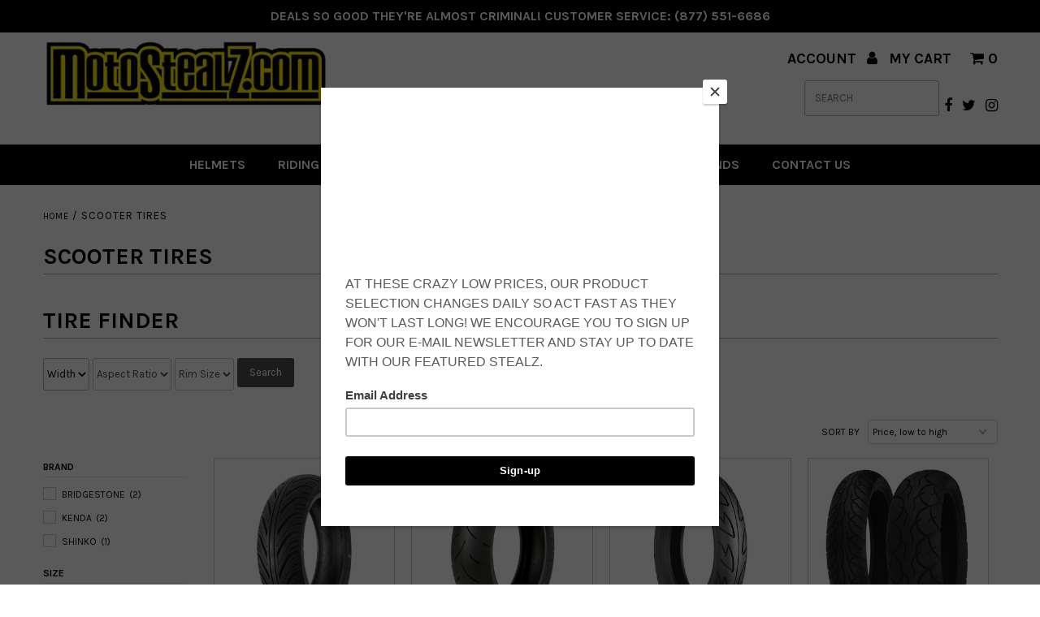

--- FILE ---
content_type: text/html; charset=utf-8
request_url: https://motostealz.com/collections/scooter-tires
body_size: 44249
content:
<!DOCTYPE html>
<!--[if lt IE 7 ]><html class="ie ie6" lang="en"> <![endif]-->
<!--[if IE 7 ]><html class="ie ie7" lang="en"> <![endif]-->
<!--[if IE 8 ]><html class="ie ie8" lang="en"> <![endif]-->
<!--[if (gte IE 9)|!(IE)]><!--><html lang="en" class="no-js"> <!--<![endif]-->
<head>

<script>
window.KiwiSizing = window.KiwiSizing === undefined ? {} : window.KiwiSizing;
KiwiSizing.shop = "motostealz-com.myshopify.com";


</script>
  <meta charset="utf-8" />
  <meta name="msvalidate.01" content="6DC21FE771EA48BAF84FDBD17FA9B496" />
	
  <!-- Add any tracking or verification meta content below this line -->
  <!-- Global site tag (gtag.js) - Google Ads: 1012240946 -->
<script async src="https://www.googletagmanager.com/gtag/js?id=AW-1012240946"></script>
<script>
  window.dataLayer = window.dataLayer || [];
  function gtag(){dataLayer.push(arguments);}
  gtag('js', new Date());

  gtag('config', 'AW-1012240946');
</script>


  <!-- Facebook or Google Analytics tracking should be placed in your Online store > Preferences and not your theme -->

  <!-- Meta content
================================================== -->
  <!-- "snippets/SEOMetaManager.liquid" was not rendered, the associated app was uninstalled -->
  
  <link rel="canonical" href="https://motostealz.com/collections/scooter-tires" />

  

<meta property="og:type" content="website">
<meta property="og:title" content="Shop Scooter Tires &amp; Wheel Accessories | Motostealz.com">
<meta property="og:url" content="https://motostealz.com/collections/scooter-tires">

<meta property="og:description" content="Shop Scooter Tires from your favorite brands online at Motostealz. Fast &amp; Free shipping on orders over $99!">



<meta property="og:site_name" content="Motostealz.com">



<meta name="twitter:card" content="summary">


<meta name="twitter:site" content="@motostealz">



  <!-- CSS
================================================== -->

  <link href="//motostealz.com/cdn/shop/t/11/assets/stylesheet.css?v=173788183238959206881759890329" rel="stylesheet" type="text/css" media="all" />
  <link href="//motostealz.com/cdn/shop/t/11/assets/font-awesome.css?v=76176429270790963001586289657" rel="stylesheet" type="text/css" media="all" />
  <link href="//motostealz.com/cdn/shop/t/11/assets/queries.css?v=84627382856969770061586289717" rel="stylesheet" type="text/css" media="all" />

  <!-- Typography
================================================== -->

    
    
  
  
  

  
  

  
    
  
  
     

  
     

  
    

  
       

  
    
  
  
  
  
  
  
  
  
      

  
   
  
  
     
  
  
      

  
   

  
   

  
   

  <!-- JS
================================================== -->

  <script src="//ajax.googleapis.com/ajax/libs/jquery/2.2.4/jquery.min.js" type="text/javascript"></script>
  <script src="//unpkg.com/eventemitter3@4.0.7/umd/eventemitter3.min.js" type="text/javascript"></script>
<script src="//motostealz.com/cdn/shop/t/11/assets/theme.js?v=76693867264697493161687363012" type="text/javascript"></script>
  <script src="//motostealz.com/cdn/shopifycloud/storefront/assets/themes_support/option_selection-b017cd28.js" type="text/javascript"></script>
  <script src="//motostealz.com/cdn/shop/t/11/assets/jquery.fs.shifter.js?v=49917305197206640071586289675" type="text/javascript"></script>
  
  <meta name="viewport" content="width=device-width, initial-scale=1, maximum-scale=1, user-scalable=no">

  <!-- Favicons
================================================== -->

  <link rel="shortcut icon" href="//motostealz.com/cdn/shop/t/11/assets/favicon.png?v=83121212801245506051586289652">

  

  
        <script type="application/ld+json" class="richsnippets">
            {
              "@graph": [
                {
                  "@context": "https://schema.org/",
                  "@type": "BreadcrumbList",
                  "itemListElement": [
                    {
                      "@type": "ListItem",
                      "position": "1",
                      "item": {
                        "@id": "https:\/\/motostealz.com",
                        "name": "Home",
                        "url": "https:\/\/motostealz.com"
                      }
                    },
                    {
                      "@type": "ListItem",
                      "position": "2",
                      "item": {
                        "@id": "https:\/\/motostealz.com\/collections\/scooter-tires",
                        "name": "Scooter Tires",
                        "url": "https:\/\/motostealz.com\/collections\/scooter-tires"
                      }
                    }
                  ]
                }
              ]
            }
        </script><script type="application/ld+json" class="richsnippets">
        {
          "@context":"https://schema.org",
          "@type":"ItemList",
          "itemListElement":[
          
{
              "@type":"ListItem",
              "position":1,
              "url":"https:\/\/motostealz.com\/products\/k6022-kozmik-scooter-tire"
            },{
              "@type":"ListItem",
              "position":2,
              "url":"https:\/\/motostealz.com\/products\/kwick-kd1-scooter-tire"
            },{
              "@type":"ListItem",
              "position":3,
              "url":"https:\/\/motostealz.com\/products\/hoop-b01-tire"
            },{
              "@type":"ListItem",
              "position":4,
              "url":"https:\/\/motostealz.com\/products\/sr567-tire"
            },{
              "@type":"ListItem",
              "position":5,
              "url":"https:\/\/motostealz.com\/products\/battlax-th01-scooter-tire"
            }
          ]
        }
        </script>
<script>
document.addEventListener("DOMContentLoaded",function(t){(function(){if(typeof MutationObserver==="undefined"){return}var n=function(){var t=document.querySelectorAll("[itemtype]");for(var e=0,n=t.length;e<n;e++){var r=t[e];r.removeAttribute("itemtype");r.removeAttribute("itemscope");r.removeAttribute("itemprop")}var i=document.querySelectorAll('script[type="application/ld+json"]');for(var e=0,n=i.length;e<n;e++){var r=i[e];if(!r.classList.contains("richsnippets")){r.remove()}}};var t=new MutationObserver(function(t,e){n();e.disconnect();return});t.observe(document.getElementsByTagName("body")[0],{childList:true,subtree:true})})()});
</script>



<script>window.performance && window.performance.mark && window.performance.mark('shopify.content_for_header.start');</script><meta name="google-site-verification" content="w91vheDhalt5wucC1dpzhdDleglAWy9V9o05SawbDZQ">
<meta name="facebook-domain-verification" content="39u3jza6yxt8kj3tp9wejrnhztoflp">
<meta id="shopify-digital-wallet" name="shopify-digital-wallet" content="/5635309635/digital_wallets/dialog">
<meta name="shopify-checkout-api-token" content="e1165060912b0059b44571fb7f403ec9">
<meta id="in-context-paypal-metadata" data-shop-id="5635309635" data-venmo-supported="false" data-environment="production" data-locale="en_US" data-paypal-v4="true" data-currency="USD">
<link rel="alternate" type="application/atom+xml" title="Feed" href="/collections/scooter-tires.atom" />
<link rel="alternate" type="application/json+oembed" href="https://motostealz.com/collections/scooter-tires.oembed">
<script async="async" src="/checkouts/internal/preloads.js?locale=en-US"></script>
<link rel="preconnect" href="https://shop.app" crossorigin="anonymous">
<script async="async" src="https://shop.app/checkouts/internal/preloads.js?locale=en-US&shop_id=5635309635" crossorigin="anonymous"></script>
<script id="apple-pay-shop-capabilities" type="application/json">{"shopId":5635309635,"countryCode":"US","currencyCode":"USD","merchantCapabilities":["supports3DS"],"merchantId":"gid:\/\/shopify\/Shop\/5635309635","merchantName":"Motostealz.com","requiredBillingContactFields":["postalAddress","email"],"requiredShippingContactFields":["postalAddress","email"],"shippingType":"shipping","supportedNetworks":["visa","masterCard","amex","discover","elo","jcb"],"total":{"type":"pending","label":"Motostealz.com","amount":"1.00"},"shopifyPaymentsEnabled":true,"supportsSubscriptions":true}</script>
<script id="shopify-features" type="application/json">{"accessToken":"e1165060912b0059b44571fb7f403ec9","betas":["rich-media-storefront-analytics"],"domain":"motostealz.com","predictiveSearch":true,"shopId":5635309635,"locale":"en"}</script>
<script>var Shopify = Shopify || {};
Shopify.shop = "motostealz-com.myshopify.com";
Shopify.locale = "en";
Shopify.currency = {"active":"USD","rate":"1.0"};
Shopify.country = "US";
Shopify.theme = {"name":"Backup of Theme Live 04\/07\/2020","id":80664789045,"schema_name":"Fashionopolism","schema_version":"5.4","theme_store_id":null,"role":"main"};
Shopify.theme.handle = "null";
Shopify.theme.style = {"id":null,"handle":null};
Shopify.cdnHost = "motostealz.com/cdn";
Shopify.routes = Shopify.routes || {};
Shopify.routes.root = "/";</script>
<script type="module">!function(o){(o.Shopify=o.Shopify||{}).modules=!0}(window);</script>
<script>!function(o){function n(){var o=[];function n(){o.push(Array.prototype.slice.apply(arguments))}return n.q=o,n}var t=o.Shopify=o.Shopify||{};t.loadFeatures=n(),t.autoloadFeatures=n()}(window);</script>
<script>
  window.ShopifyPay = window.ShopifyPay || {};
  window.ShopifyPay.apiHost = "shop.app\/pay";
  window.ShopifyPay.redirectState = null;
</script>
<script id="shop-js-analytics" type="application/json">{"pageType":"collection"}</script>
<script defer="defer" async type="module" src="//motostealz.com/cdn/shopifycloud/shop-js/modules/v2/client.init-shop-cart-sync_BT-GjEfc.en.esm.js"></script>
<script defer="defer" async type="module" src="//motostealz.com/cdn/shopifycloud/shop-js/modules/v2/chunk.common_D58fp_Oc.esm.js"></script>
<script defer="defer" async type="module" src="//motostealz.com/cdn/shopifycloud/shop-js/modules/v2/chunk.modal_xMitdFEc.esm.js"></script>
<script type="module">
  await import("//motostealz.com/cdn/shopifycloud/shop-js/modules/v2/client.init-shop-cart-sync_BT-GjEfc.en.esm.js");
await import("//motostealz.com/cdn/shopifycloud/shop-js/modules/v2/chunk.common_D58fp_Oc.esm.js");
await import("//motostealz.com/cdn/shopifycloud/shop-js/modules/v2/chunk.modal_xMitdFEc.esm.js");

  window.Shopify.SignInWithShop?.initShopCartSync?.({"fedCMEnabled":true,"windoidEnabled":true});

</script>
<script>
  window.Shopify = window.Shopify || {};
  if (!window.Shopify.featureAssets) window.Shopify.featureAssets = {};
  window.Shopify.featureAssets['shop-js'] = {"shop-cart-sync":["modules/v2/client.shop-cart-sync_DZOKe7Ll.en.esm.js","modules/v2/chunk.common_D58fp_Oc.esm.js","modules/v2/chunk.modal_xMitdFEc.esm.js"],"init-fed-cm":["modules/v2/client.init-fed-cm_B6oLuCjv.en.esm.js","modules/v2/chunk.common_D58fp_Oc.esm.js","modules/v2/chunk.modal_xMitdFEc.esm.js"],"shop-cash-offers":["modules/v2/client.shop-cash-offers_D2sdYoxE.en.esm.js","modules/v2/chunk.common_D58fp_Oc.esm.js","modules/v2/chunk.modal_xMitdFEc.esm.js"],"shop-login-button":["modules/v2/client.shop-login-button_QeVjl5Y3.en.esm.js","modules/v2/chunk.common_D58fp_Oc.esm.js","modules/v2/chunk.modal_xMitdFEc.esm.js"],"pay-button":["modules/v2/client.pay-button_DXTOsIq6.en.esm.js","modules/v2/chunk.common_D58fp_Oc.esm.js","modules/v2/chunk.modal_xMitdFEc.esm.js"],"shop-button":["modules/v2/client.shop-button_DQZHx9pm.en.esm.js","modules/v2/chunk.common_D58fp_Oc.esm.js","modules/v2/chunk.modal_xMitdFEc.esm.js"],"avatar":["modules/v2/client.avatar_BTnouDA3.en.esm.js"],"init-windoid":["modules/v2/client.init-windoid_CR1B-cfM.en.esm.js","modules/v2/chunk.common_D58fp_Oc.esm.js","modules/v2/chunk.modal_xMitdFEc.esm.js"],"init-shop-for-new-customer-accounts":["modules/v2/client.init-shop-for-new-customer-accounts_C_vY_xzh.en.esm.js","modules/v2/client.shop-login-button_QeVjl5Y3.en.esm.js","modules/v2/chunk.common_D58fp_Oc.esm.js","modules/v2/chunk.modal_xMitdFEc.esm.js"],"init-shop-email-lookup-coordinator":["modules/v2/client.init-shop-email-lookup-coordinator_BI7n9ZSv.en.esm.js","modules/v2/chunk.common_D58fp_Oc.esm.js","modules/v2/chunk.modal_xMitdFEc.esm.js"],"init-shop-cart-sync":["modules/v2/client.init-shop-cart-sync_BT-GjEfc.en.esm.js","modules/v2/chunk.common_D58fp_Oc.esm.js","modules/v2/chunk.modal_xMitdFEc.esm.js"],"shop-toast-manager":["modules/v2/client.shop-toast-manager_DiYdP3xc.en.esm.js","modules/v2/chunk.common_D58fp_Oc.esm.js","modules/v2/chunk.modal_xMitdFEc.esm.js"],"init-customer-accounts":["modules/v2/client.init-customer-accounts_D9ZNqS-Q.en.esm.js","modules/v2/client.shop-login-button_QeVjl5Y3.en.esm.js","modules/v2/chunk.common_D58fp_Oc.esm.js","modules/v2/chunk.modal_xMitdFEc.esm.js"],"init-customer-accounts-sign-up":["modules/v2/client.init-customer-accounts-sign-up_iGw4briv.en.esm.js","modules/v2/client.shop-login-button_QeVjl5Y3.en.esm.js","modules/v2/chunk.common_D58fp_Oc.esm.js","modules/v2/chunk.modal_xMitdFEc.esm.js"],"shop-follow-button":["modules/v2/client.shop-follow-button_CqMgW2wH.en.esm.js","modules/v2/chunk.common_D58fp_Oc.esm.js","modules/v2/chunk.modal_xMitdFEc.esm.js"],"checkout-modal":["modules/v2/client.checkout-modal_xHeaAweL.en.esm.js","modules/v2/chunk.common_D58fp_Oc.esm.js","modules/v2/chunk.modal_xMitdFEc.esm.js"],"shop-login":["modules/v2/client.shop-login_D91U-Q7h.en.esm.js","modules/v2/chunk.common_D58fp_Oc.esm.js","modules/v2/chunk.modal_xMitdFEc.esm.js"],"lead-capture":["modules/v2/client.lead-capture_BJmE1dJe.en.esm.js","modules/v2/chunk.common_D58fp_Oc.esm.js","modules/v2/chunk.modal_xMitdFEc.esm.js"],"payment-terms":["modules/v2/client.payment-terms_Ci9AEqFq.en.esm.js","modules/v2/chunk.common_D58fp_Oc.esm.js","modules/v2/chunk.modal_xMitdFEc.esm.js"]};
</script>
<script>(function() {
  var isLoaded = false;
  function asyncLoad() {
    if (isLoaded) return;
    isLoaded = true;
    var urls = ["https:\/\/cdn.seguno.com\/storefront.js?v=1.0.0\u0026id=5633b1d862fb4fae8aec8518880a6c71\u0026bv=1609432895000\u0026cv=1544818295000\u0026shop=motostealz-com.myshopify.com","https:\/\/app.kiwisizing.com\/web\/js\/dist\/kiwiSizing\/plugin\/SizingPlugin.prod.js?v=330\u0026shop=motostealz-com.myshopify.com","\/\/social-login.oxiapps.com\/api\/init?vt=928349\u0026shop=motostealz-com.myshopify.com","https:\/\/cdn-bundler.nice-team.net\/app\/js\/bundler.js?shop=motostealz-com.myshopify.com"];
    for (var i = 0; i < urls.length; i++) {
      var s = document.createElement('script');
      s.type = 'text/javascript';
      s.async = true;
      s.src = urls[i];
      var x = document.getElementsByTagName('script')[0];
      x.parentNode.insertBefore(s, x);
    }
  };
  if(window.attachEvent) {
    window.attachEvent('onload', asyncLoad);
  } else {
    window.addEventListener('load', asyncLoad, false);
  }
})();</script>
<script id="__st">var __st={"a":5635309635,"offset":-18000,"reqid":"e989c61f-2dff-49ba-b670-4d946b9aa499-1769233865","pageurl":"motostealz.com\/collections\/scooter-tires","u":"99d4863f7956","p":"collection","rtyp":"collection","rid":95825592387};</script>
<script>window.ShopifyPaypalV4VisibilityTracking = true;</script>
<script id="captcha-bootstrap">!function(){'use strict';const t='contact',e='account',n='new_comment',o=[[t,t],['blogs',n],['comments',n],[t,'customer']],c=[[e,'customer_login'],[e,'guest_login'],[e,'recover_customer_password'],[e,'create_customer']],r=t=>t.map((([t,e])=>`form[action*='/${t}']:not([data-nocaptcha='true']) input[name='form_type'][value='${e}']`)).join(','),a=t=>()=>t?[...document.querySelectorAll(t)].map((t=>t.form)):[];function s(){const t=[...o],e=r(t);return a(e)}const i='password',u='form_key',d=['recaptcha-v3-token','g-recaptcha-response','h-captcha-response',i],f=()=>{try{return window.sessionStorage}catch{return}},m='__shopify_v',_=t=>t.elements[u];function p(t,e,n=!1){try{const o=window.sessionStorage,c=JSON.parse(o.getItem(e)),{data:r}=function(t){const{data:e,action:n}=t;return t[m]||n?{data:e,action:n}:{data:t,action:n}}(c);for(const[e,n]of Object.entries(r))t.elements[e]&&(t.elements[e].value=n);n&&o.removeItem(e)}catch(o){console.error('form repopulation failed',{error:o})}}const l='form_type',E='cptcha';function T(t){t.dataset[E]=!0}const w=window,h=w.document,L='Shopify',v='ce_forms',y='captcha';let A=!1;((t,e)=>{const n=(g='f06e6c50-85a8-45c8-87d0-21a2b65856fe',I='https://cdn.shopify.com/shopifycloud/storefront-forms-hcaptcha/ce_storefront_forms_captcha_hcaptcha.v1.5.2.iife.js',D={infoText:'Protected by hCaptcha',privacyText:'Privacy',termsText:'Terms'},(t,e,n)=>{const o=w[L][v],c=o.bindForm;if(c)return c(t,g,e,D).then(n);var r;o.q.push([[t,g,e,D],n]),r=I,A||(h.body.append(Object.assign(h.createElement('script'),{id:'captcha-provider',async:!0,src:r})),A=!0)});var g,I,D;w[L]=w[L]||{},w[L][v]=w[L][v]||{},w[L][v].q=[],w[L][y]=w[L][y]||{},w[L][y].protect=function(t,e){n(t,void 0,e),T(t)},Object.freeze(w[L][y]),function(t,e,n,w,h,L){const[v,y,A,g]=function(t,e,n){const i=e?o:[],u=t?c:[],d=[...i,...u],f=r(d),m=r(i),_=r(d.filter((([t,e])=>n.includes(e))));return[a(f),a(m),a(_),s()]}(w,h,L),I=t=>{const e=t.target;return e instanceof HTMLFormElement?e:e&&e.form},D=t=>v().includes(t);t.addEventListener('submit',(t=>{const e=I(t);if(!e)return;const n=D(e)&&!e.dataset.hcaptchaBound&&!e.dataset.recaptchaBound,o=_(e),c=g().includes(e)&&(!o||!o.value);(n||c)&&t.preventDefault(),c&&!n&&(function(t){try{if(!f())return;!function(t){const e=f();if(!e)return;const n=_(t);if(!n)return;const o=n.value;o&&e.removeItem(o)}(t);const e=Array.from(Array(32),(()=>Math.random().toString(36)[2])).join('');!function(t,e){_(t)||t.append(Object.assign(document.createElement('input'),{type:'hidden',name:u})),t.elements[u].value=e}(t,e),function(t,e){const n=f();if(!n)return;const o=[...t.querySelectorAll(`input[type='${i}']`)].map((({name:t})=>t)),c=[...d,...o],r={};for(const[a,s]of new FormData(t).entries())c.includes(a)||(r[a]=s);n.setItem(e,JSON.stringify({[m]:1,action:t.action,data:r}))}(t,e)}catch(e){console.error('failed to persist form',e)}}(e),e.submit())}));const S=(t,e)=>{t&&!t.dataset[E]&&(n(t,e.some((e=>e===t))),T(t))};for(const o of['focusin','change'])t.addEventListener(o,(t=>{const e=I(t);D(e)&&S(e,y())}));const B=e.get('form_key'),M=e.get(l),P=B&&M;t.addEventListener('DOMContentLoaded',(()=>{const t=y();if(P)for(const e of t)e.elements[l].value===M&&p(e,B);[...new Set([...A(),...v().filter((t=>'true'===t.dataset.shopifyCaptcha))])].forEach((e=>S(e,t)))}))}(h,new URLSearchParams(w.location.search),n,t,e,['guest_login'])})(!0,!0)}();</script>
<script integrity="sha256-4kQ18oKyAcykRKYeNunJcIwy7WH5gtpwJnB7kiuLZ1E=" data-source-attribution="shopify.loadfeatures" defer="defer" src="//motostealz.com/cdn/shopifycloud/storefront/assets/storefront/load_feature-a0a9edcb.js" crossorigin="anonymous"></script>
<script crossorigin="anonymous" defer="defer" src="//motostealz.com/cdn/shopifycloud/storefront/assets/shopify_pay/storefront-65b4c6d7.js?v=20250812"></script>
<script data-source-attribution="shopify.dynamic_checkout.dynamic.init">var Shopify=Shopify||{};Shopify.PaymentButton=Shopify.PaymentButton||{isStorefrontPortableWallets:!0,init:function(){window.Shopify.PaymentButton.init=function(){};var t=document.createElement("script");t.src="https://motostealz.com/cdn/shopifycloud/portable-wallets/latest/portable-wallets.en.js",t.type="module",document.head.appendChild(t)}};
</script>
<script data-source-attribution="shopify.dynamic_checkout.buyer_consent">
  function portableWalletsHideBuyerConsent(e){var t=document.getElementById("shopify-buyer-consent"),n=document.getElementById("shopify-subscription-policy-button");t&&n&&(t.classList.add("hidden"),t.setAttribute("aria-hidden","true"),n.removeEventListener("click",e))}function portableWalletsShowBuyerConsent(e){var t=document.getElementById("shopify-buyer-consent"),n=document.getElementById("shopify-subscription-policy-button");t&&n&&(t.classList.remove("hidden"),t.removeAttribute("aria-hidden"),n.addEventListener("click",e))}window.Shopify?.PaymentButton&&(window.Shopify.PaymentButton.hideBuyerConsent=portableWalletsHideBuyerConsent,window.Shopify.PaymentButton.showBuyerConsent=portableWalletsShowBuyerConsent);
</script>
<script data-source-attribution="shopify.dynamic_checkout.cart.bootstrap">document.addEventListener("DOMContentLoaded",(function(){function t(){return document.querySelector("shopify-accelerated-checkout-cart, shopify-accelerated-checkout")}if(t())Shopify.PaymentButton.init();else{new MutationObserver((function(e,n){t()&&(Shopify.PaymentButton.init(),n.disconnect())})).observe(document.body,{childList:!0,subtree:!0})}}));
</script>
<link id="shopify-accelerated-checkout-styles" rel="stylesheet" media="screen" href="https://motostealz.com/cdn/shopifycloud/portable-wallets/latest/accelerated-checkout-backwards-compat.css" crossorigin="anonymous">
<style id="shopify-accelerated-checkout-cart">
        #shopify-buyer-consent {
  margin-top: 1em;
  display: inline-block;
  width: 100%;
}

#shopify-buyer-consent.hidden {
  display: none;
}

#shopify-subscription-policy-button {
  background: none;
  border: none;
  padding: 0;
  text-decoration: underline;
  font-size: inherit;
  cursor: pointer;
}

#shopify-subscription-policy-button::before {
  box-shadow: none;
}

      </style>

<script>window.performance && window.performance.mark && window.performance.mark('shopify.content_for_header.end');</script>

<link href="//motostealz.com/cdn/shop/t/11/assets/v4.globo.filter.css?v=131757701438505425711586289704" rel="stylesheet" type="text/css" media="all" /><script>
  var GloboFilterConfig = {
    api: {
      filterUrl: "https://app.globosoftware.net/filter/filter"
    },
    shop: {
      name: "Motostealz.com",
      url: "https://motostealz.com",
      domain: "motostealz-com.myshopify.com",
    },
    moneyFormat: "${{amount}}",
    collectionId: 95825592387,
    collectionSort: "price-ascending",
    currentTags: null,
    currentVendor: "",
    currentType: "",
    no_image_url: "https://cdn.shopify.com/s/images/themes/product-1.png",
    filterLayout: 1,
    showCount: 1,
    isLoadMore: true,
    themeStoreId:  141,
    filter_class: "gf-left theme-store-id-141"
  };
</script>

<!-- /* Start: product Template */ -->
<script id="productTemplate" type="template/html">
    <div class="product col-lg-3 col-md-3 col-sm-4 col-xs-6">
        <div class="product-inner clearfix aspect-ratio-1 {!soldOutClass!}">
            <div class="product-thumbnail  hover-overlay  hover-effect">
                <a class="loop-thumbnail" href="/collections/scooter-tires/products/{!productHandle!}">
                                        {!sale!}                    <div class="aspect-product__images">
                        <img class="lazy product-item-image aspect-product__picture" src="{!productFeaturedImage!}" data-src="{!productFeaturedImage!}" alt="{!productTitle!}">
                        <img class="image-hover aspect-product__picture" src="{!productSecondImage!}" data-src="{!productFeaturedImage!}" alt="{!productTitle!}">                    </div>
                </a>
                            </div>
            <div class="product-info">
                <h3><a href="/collections/scooter-tires/products/{!productHandle!}">{!productVendor!} {!productTitle!}</a></h3>               
      
           <div class="price">
				<div class="onsale"><span class="money">From: {!productPrice!}</span></div>
                <div class="listing-was"><span class="money">{!productCompareAtPrice!}</span></div>
			</div>    
            
            <div class="you-saved"> 
      <span class="money-saved">
        	<!-- Save $ product.compare_at_price -->
      </span>
    </div>
                    
                <div class="star-rating"><span class="shopify-product-reviews-badge" data-id="{!productId!}"></span></div>
                </span>
                {!colorSwatch!}                
                <div class="clear"></div>
            </div>
        </div>
    </div>
</script>

<script id="productTemplate_soldOut" type="template/html">
    <span class="sold-out">Sold Out</span>
</script>
<script id="productTemplate_soldOutClass" type="template/html"> soldout</script>
<script id="productTemplate_sale" type="template/html">
    <span class="sale">Sale</span>
</script>
<script id="productTemplate_price" type="template/html">
    <span class="price-new money">{!price!}</span>
</script>
<script id="productTemplate_comparePrice" type="template/html">
    <del><span class="price-old money">{!compare_at_price!}</span></del>
</script>
<!-- /* End: product Template */ -->

<!-- /* Start: filter Tree Template */ -->
<script id="filterTreeHTML" type="template/html">
  <h3 href="javascript:void(0)" class="gf-refine-toggle-mobile visible-xs" tabindex="0" aria-label="Filter by">
    <i class="ion-ios-settings"></i> Filter By    {!clearAll!}
  </h3>
  <div class="gf-filter-contents">
    {!selectedHTML!}{!filterHTML!}
  </div>
</script>

<script id="selectedHTML" type="template/html">
  <div class="gf-selection-wrapper">
    <div class="gf-block-title">
      <h3><span>Filter By</span></h3>
      <a href="javascript:;" onclick="clearAllFilter()" class="gf-refine-toggle">Clear All</a>
    </div>
    <div class="gf-block-content globo-selected-items">{!selectedItems!}</div>
  </div>
</script>

<script id="selectedItems" type="template/html">
  <div class="selected-item gf-option-label">
    <a href="javascript:" onclick="removeFilterValue({!filterOptionId!},{!id!})">
      <span class="selected-item">{!label!}: <strong>{!value!}</strong></span><span class="gf-clear"></span>
    </a>
  </div>
</script>

<script id="clearHTML" type="template/html">
  <a href="javascript:" class="gf-clear" onclick="removeFilter({!filterOptionId!})">Clear</a>
</script>

<script id="clearAllHTML" type="template/html">
  <a href="javascript:;" onclick="clearAllFilter()" class="gf-refine-toggle">Clear All</a>
</script>

<script id="filterHTML" type="template/html">
  <div class="gf-option-block {!style!} {!iscollapsed!}">
    <div class="gf-block-title">
      <h3><span>{!label!}</span><span class="js-status-icon ion-plus-round" aria-hidden="true"></span><span class="js-status-icon ion-minus-round" aria-hidden="true"></span></h3>
      {!clear!}
    </div>
    <div class="gf-block-content">
      <div class="gf-scroll {!scroll!}">
        {!ul!}
      </div>
    </div>
  </div>
</script>

<script id="filterCollectionItem" type="template/html">
  <li><a{!selected!} onclick="changeCollection({!id!}, '{!handle!}')" href="javascript:">{!value!}{!count!}</a></li>
</script>

<script id="filterCheckboxItem" type="template/html">
  <li><a{!selected!} onclick="toggleCheckboxFilter({!filterOptionId!},{!id!})" href="javascript:">{!value!}{!count!}</a></li>
</script>

<script id="filterRadioItem" type="template/html">
  <li><a{!selected!} onclick="toggleRadioFilter({!filterOptionId!},{!id!})" href="javascript:">{!value!}{!count!}</a></li>
</script>

<script id="filterSwatchItem" type="template/html">
  <li><a{!selected!} onclick="toggleCheckboxFilter({!filterOptionId!},{!id!})" href="javascript:" title="{!value!}">{!swatch!}</a></li>
</script>

<script id="filterRangeBlock" type="template/html">
  <div class="gf-range-inputs">
    <input class="gf-range-min" id="min-{!filterOptionId!}" value="{!valuemin!}" type="text">
    <span class="gf-range-split"> - </span>
    <input class="gf-range-max" id="max-{!filterOptionId!}" value="{!valuemax!}" type="text">
    <input class="gf-inputs" value="{!valuemin!}:{!valuemax!}" id="ranger-{!filterOptionId!}" name="filter[{!filterOptionId!}][]" type="hidden">
  </div>
  <div class="gf-range-slider" data-min="{!rangemin!}" data-max="{!rangemax!}" data-id="{!filterOptionId!}" data-attribute="{!filterOptionId!}" id="slider-{!filterOptionId!}"></div>
</script>
<!-- /* End: filter Tree Template */ -->
<script id="filterLoadMore" type="template/html">
    <svg class="lds-spinner" width="60px"  height="60px"  xmlns="http://www.w3.org/2000/svg" xmlns:xlink="http://www.w3.org/1999/xlink" viewBox="0 0 100 100" preserveAspectRatio="xMidYMid" style="background: none;"><g transform="rotate(0 50 50)"><rect x="47" y="24" rx="9.4" ry="4.8" width="6" height="12" fill="#000"><animate attributeName="opacity" values="1;0" keyTimes="0;1" dur="1s" begin="-0.9166666666666666s" repeatCount="indefinite"></animate></rect></g><g transform="rotate(30 50 50)"><rect x="47" y="24" rx="9.4" ry="4.8" width="6" height="12" fill="#000"><animate attributeName="opacity" values="1;0" keyTimes="0;1" dur="1s" begin="-0.8333333333333334s" repeatCount="indefinite"></animate></rect></g><g transform="rotate(60 50 50)"><rect x="47" y="24" rx="9.4" ry="4.8" width="6" height="12" fill="#000"><animate attributeName="opacity" values="1;0" keyTimes="0;1" dur="1s" begin="-0.75s" repeatCount="indefinite"></animate></rect></g><g transform="rotate(90 50 50)"><rect x="47" y="24" rx="9.4" ry="4.8" width="6" height="12" fill="#000"><animate attributeName="opacity" values="1;0" keyTimes="0;1" dur="1s" begin="-0.6666666666666666s" repeatCount="indefinite"></animate></rect></g><g transform="rotate(120 50 50)"><rect x="47" y="24" rx="9.4" ry="4.8" width="6" height="12" fill="#000"><animate attributeName="opacity" values="1;0" keyTimes="0;1" dur="1s" begin="-0.5833333333333334s" repeatCount="indefinite"></animate></rect></g><g transform="rotate(150 50 50)"><rect x="47" y="24" rx="9.4" ry="4.8" width="6" height="12" fill="#000"><animate attributeName="opacity" values="1;0" keyTimes="0;1" dur="1s" begin="-0.5s" repeatCount="indefinite"></animate></rect></g><g transform="rotate(180 50 50)"><rect x="47" y="24" rx="9.4" ry="4.8" width="6" height="12" fill="#000"><animate attributeName="opacity" values="1;0" keyTimes="0;1" dur="1s" begin="-0.4166666666666667s" repeatCount="indefinite"></animate></rect></g><g transform="rotate(210 50 50)"><rect x="47" y="24" rx="9.4" ry="4.8" width="6" height="12" fill="#000"><animate attributeName="opacity" values="1;0" keyTimes="0;1" dur="1s" begin="-0.3333333333333333s" repeatCount="indefinite"></animate></rect></g><g transform="rotate(240 50 50)"><rect x="47" y="24" rx="9.4" ry="4.8" width="6" height="12" fill="#000"><animate attributeName="opacity" values="1;0" keyTimes="0;1" dur="1s" begin="-0.25s" repeatCount="indefinite"></animate></rect></g><g transform="rotate(270 50 50)"><rect x="47" y="24" rx="9.4" ry="4.8" width="6" height="12" fill="#000"><animate attributeName="opacity" values="1;0" keyTimes="0;1" dur="1s" begin="-0.16666666666666666s" repeatCount="indefinite"></animate></rect></g><g transform="rotate(300 50 50)"><rect x="47" y="24" rx="9.4" ry="4.8" width="6" height="12" fill="#000"><animate attributeName="opacity" values="1;0" keyTimes="0;1" dur="1s" begin="-0.08333333333333333s" repeatCount="indefinite"></animate></rect></g><g transform="rotate(330 50 50)"><rect x="47" y="24" rx="9.4" ry="4.8" width="6" height="12" fill="#000"><animate attributeName="opacity" values="1;0" keyTimes="0;1" dur="1s" begin="0s" repeatCount="indefinite"></animate></rect></g></svg>
</script>
<!-- Include Resources -->
<script src="//motostealz.com/cdn/shop/t/11/assets/v4.globo.filter.lib.js?v=111447535803566471711586289705" type="text/javascript"></script>
<!-- Initialize App -->
<script>
  var globofilter = new GloboFilter();
  globofilter.init();
</script>

<!-- Initialize & Customize Filter -->
<script>globofilter.initFilter();</script>




  <!-- QIKIFY NAVIGATOR START --> <script id="qikify-navigator"> 'use strict'; var shopifyCurrencyFormat = "${{amount}}"; var shopifyLinkLists = [{ id: "main-menu", title: "Main menu", items: ["/collections/motorcycle-riding-gear","/collections/motocross-apparel","/collections/casual-motorcycle-clothing","/collections/motorcycle-tires","/collections/motorcycle-parts-accessories","/pages/brands",], },{ id: "footer", title: "Customer Service", items: ["/pages/contact-us","https://www.motostealz.com/account","/pages/privacy-policy","/pages/returns","/pages/terms-and-conditions","/pages/secure-shopping","/pages/shipping-policy","https://motostealz.com/account","https://motostealz.com/tools/sitemap",], },{ id: "141937246275-child-9728e7a57c1a7fba7cdb1f596f5a1922-legacy-offroad-gear", title: "Offroad Gear", items: ["/collections/dirt-bike-helmets","/collections/dirt-bike-pants","/collections/dirt-bike-jerseys","/collections/dirt-bike-gloves","/collections/dirt-bike-boots","/collections/dirt-bike-protection-gear","/collections/dirt-bike-goggles","/collections/motorcycle-gearbags",], },{ id: "124141994051-child-947599fcb1ca7137cd9ccff8ef6f3b1a-legacy-street-gear", title: "Street Gear", items: ["/collections/street-accessories","/collections/motorcycle-helmets","/collections/motorcycle-jackets-vests","/collections/motorcycle-boots","/collections/motorcycle-gloves","/collections/motorcycle-pants-chaps","/collections/motorcycle-rain-gear","/collections/motorcycle-protection-gear","/collections/motorcycle-gearbags",], },{ id: "141937377347-child-2428b335b73f277414881c1c881d8045-legacy-casual-wear", title: "Casual Wear", items: ["/collections/casual-motorcycle-t-shirts","/collections/casual-motorcycle-sweatshirts-hoodies","/collections/casual-motorcycle-jackets","/collections/casual-motorcycle-hats","/collections/casual-motorcycle-footwear","/collections/casual-motorcycle-accessories","/collections/casual-motorcycle-pants","/collections/casual-motorcycle-shorts","/collections/lifestyle-gifts-media",], },{ id: "142287503427-child-9300adb59141bee5bb361cee5b02ddcc-legacy-tires", title: "Tires", items: ["/collections/sport-bike-touring-motorcycle-tires","/collections/atv-utv-sxs-tires","/collections/dirt-bike-tires","/collections/dual-sport-motorcycle-tires","/collections/scooter-tires","/collections/motorcycle-tire-tubes","/collections/motorcycle-tire-wheel-accessories",], },{ id: "142287536195-child-4596bf1b2c22173e455eced8e6f8441c-legacy-parts-accessories", title: "Parts & Accessories", items: ["/collections/motorcycle-luggage-bags","/collections/motorcycle-covers","/collections/motorcycle-exhaust-systems","/collections/motorcycle-chemicals-oils","/collections/motorcycle-chains-sprockets","/collections/motorcycle-lighting-electrical","/collections/motorcycle-dirt-bike-stands","/collections/motorcycle-dirt-bike-stickers-decals","/collections/handlebars-and-controls","/collections/garage-and-shop",], },{ id: "mobile-navi", title: "Mobile Navi", items: ["#","#","#","#","#","/pages/brands",], },{ id: "142825521219-child-35b6022398449fedf76422d2cc90d814-legacy-street-gear", title: "Street Gear", items: ["/collections/motorcycle-helmets","/collections/motorcycle-jackets-vests","/collections/motorcycle-boots","/collections/motorcycle-gloves","/collections/motorcycle-pants-chaps","/collections/motorcycle-rain-gear","/collections/motorcycle-protection-gear","/collections/motorcycle-gearbags","/collections/motorcycle-riding-gear","/collections/street-accessories",], },{ id: "142825586755-child-0aa1a3872e0b555f1930b68eae34ecb9-legacy-offroad-gear", title: "Offroad Gear", items: ["/collections/dirt-bike-helmets","/collections/dirt-bike-pants","/collections/dirt-bike-jerseys","/collections/dirt-bike-gloves","/collections/dirt-bike-boots","/collections/dirt-bike-protection-gear","/collections/motorcycle-gearbags","/collections/motocross-apparel",], },{ id: "142825816131-child-aef5a9343dd378375c57df3d9afb3d6e-legacy-casual-wear", title: "Casual Wear", items: ["/collections/casual-motorcycle-t-shirts","/collections/casual-motorcycle-sweatshirts-hoodies","/collections/casual-motorcycle-jackets","/collections/casual-motorcycle-hats","/collections/casual-motorcycle-footwear","/collections/casual-motorcycle-accessories","/collections/casual-motorcycle-pants","/collections/casual-motorcycle-shorts","/collections/casual-motorcycle-clothing","/collections/lifestyle-gifts-media",], },{ id: "142825914435-child-0b21bcafec55eb6650e330d02c9669e2-legacy-tires", title: "Tires", items: ["/collections/sport-bike-touring-motorcycle-tires","/collections/atv-utv-sxs-tires","/collections/dirt-bike-tires","/collections/dual-sport-motorcycle-tires","/collections/scooter-tires","/collections/motorcycle-tire-wheel-accessories","/collections/motorcycle-tires",], },{ id: "142825947203-child-2b2aa09913d30a56298ee6df1298aab8-legacy-parts-accessories", title: "Parts & Accessories", items: ["/collections/motorcycle-luggage-bags","/collections/motorcycle-covers","/collections/motorcycle-exhaust-systems","/collections/motorcycle-chemicals-oils","/collections/motorcycle-chains-sprockets","/collections/motorcycle-lighting-electrical","/collections/motorcycle-dirt-bike-stands","/collections/motorcycle-dirt-bike-stickers-decals","/collections/motorcycle-parts-accessories","/collections/garage-and-shop",], },{ id: "affiliate-links", title: "Affiliate Links", items: ["https://www.ironpony.com","https://www.ponypowersports.com","/blogs/events","https://motostealz.com/apps/collective/retailer-referral",], },{ id: "customer-account-main-menu", title: "Customer account main menu", items: ["/","https://account.motostealz.com/orders?locale=en&region_country=US",], },]; window.shopifyLinkLists = shopifyLinkLists; window.shopifyCurrencyFormat = shopifyCurrencyFormat; </script> <!-- QIKIFY NAVIGATOR END -->
  <script src="//motostealz.com/cdn/shop/t/11/assets/qikify-smartmenu-data.js?v=164552453447853604341586289696" type="text/javascript"></script>
  <script type="text/javascript" src="//motostealz.com/cdn/shop/t/11/assets/qikify-smartmenu-v3.min.js?shop=motostealz-com.myshopify.com&v=79138420529360760691586289696" defer="defer"></script>
    
<link href="//motostealz.com/cdn/shop/t/11/assets/v3globomenu.css?v=111603233118463888521586462249" rel="stylesheet" type="text/css" media="all">
<script>
  var MenuApp = {
    shop 	: 'motostealz-com.myshopify.com',
    menu	: "main-menu",
    themeId	: 141,
    menuClass	: 'globomenu-store-141 globomenu globomenu-main globomenu-horizontal globomenu-transition-shift globomenu-items-align-center  globomenu-trigger-hover globomenu-responsive globomenu-responsive-collapse ',
    mobileBtn	: '<a class="globomenu-responsive-toggle-141 globomenu-responsive-toggle globomenu-responsive-toggle-content-align-center"><i class="fa fa-bars"></i>Menu</a>',
    linkLists	: {
      
        'main-menu':{
		  title : "Main menu",
    	  items : ["/collections/motorcycle-riding-gear","/collections/motocross-apparel","/collections/casual-motorcycle-clothing","/collections/motorcycle-tires","/collections/motorcycle-parts-accessories","/pages/brands"],
    	  names : ["Street Gear","Offroad Gear","Casual Wear","Tires","Parts & Accessories","Brands"]
      	},
      
        'footer':{
		  title : "Customer Service",
    	  items : ["/pages/contact-us","https://www.motostealz.com/account","/pages/privacy-policy","/pages/returns","/pages/terms-and-conditions","/pages/secure-shopping","/pages/shipping-policy","https://motostealz.com/account","https://motostealz.com/tools/sitemap"],
    	  names : ["Contact Us","Order Tracking","Privacy Policy","Return Policy","Terms and Conditions","Secure Shopping","Shipping Policy","Your Account","Sitemap"]
      	},
      
        '141937246275-child-9728e7a57c1a7fba7cdb1f596f5a1922-legacy-offroad-gear':{
		  title : "Offroad Gear",
    	  items : ["/collections/dirt-bike-helmets","/collections/dirt-bike-pants","/collections/dirt-bike-jerseys","/collections/dirt-bike-gloves","/collections/dirt-bike-boots","/collections/dirt-bike-protection-gear","/collections/dirt-bike-goggles","/collections/motorcycle-gearbags"],
    	  names : ["Helmets","Pants","Jerseys","Gloves","Boots","Protective Gear","Goggles","Gearbags"]
      	},
      
        '124141994051-child-947599fcb1ca7137cd9ccff8ef6f3b1a-legacy-street-gear':{
		  title : "Street Gear",
    	  items : ["/collections/street-accessories","/collections/motorcycle-helmets","/collections/motorcycle-jackets-vests","/collections/motorcycle-boots","/collections/motorcycle-gloves","/collections/motorcycle-pants-chaps","/collections/motorcycle-rain-gear","/collections/motorcycle-protection-gear","/collections/motorcycle-gearbags"],
    	  names : ["Accessories ","Helmets","Jackets and Vests","Boots","Gloves","Pants and Chaps","Rain Gear","Protective Gear","Gearbags"]
      	},
      
        '141937377347-child-2428b335b73f277414881c1c881d8045-legacy-casual-wear':{
		  title : "Casual Wear",
    	  items : ["/collections/casual-motorcycle-t-shirts","/collections/casual-motorcycle-sweatshirts-hoodies","/collections/casual-motorcycle-jackets","/collections/casual-motorcycle-hats","/collections/casual-motorcycle-footwear","/collections/casual-motorcycle-accessories","/collections/casual-motorcycle-pants","/collections/casual-motorcycle-shorts","/collections/lifestyle-gifts-media"],
    	  names : ["T-Shirts","Sweatshirts and Hoodys","Jackets","Hats","Footwear","Accessories","Pants","Shorts","Lifestyle, Gifts & Media"]
      	},
      
        '142287503427-child-9300adb59141bee5bb361cee5b02ddcc-legacy-tires':{
		  title : "Tires",
    	  items : ["/collections/sport-bike-touring-motorcycle-tires","/collections/atv-utv-sxs-tires","/collections/dirt-bike-tires","/collections/dual-sport-motorcycle-tires","/collections/scooter-tires","/collections/motorcycle-tire-tubes","/collections/motorcycle-tire-wheel-accessories"],
    	  names : ["Street Bike Tires","ATV, UTV, Side x Side Tires","Dirt Bike Tires","Dual Sport Tires","Scooter Tires","Tubes","Tire and Wheel Accessories"]
      	},
      
        '142287536195-child-4596bf1b2c22173e455eced8e6f8441c-legacy-parts-accessories':{
		  title : "Parts & Accessories",
    	  items : ["/collections/motorcycle-luggage-bags","/collections/motorcycle-covers","/collections/motorcycle-exhaust-systems","/collections/motorcycle-chemicals-oils","/collections/motorcycle-chains-sprockets","/collections/motorcycle-lighting-electrical","/collections/motorcycle-dirt-bike-stands","/collections/motorcycle-dirt-bike-stickers-decals","/collections/handlebars-and-controls","/collections/garage-and-shop"],
    	  names : ["Luggage","Bike Covers","Exhaust Systems","Chemicals","Chains and Sprockets","Lighting and Electrical","Bike Stands","Stickers and Decals","Handlebars and Controls","Garage and Shop"]
      	},
      
        'mobile-navi':{
		  title : "Mobile Navi",
    	  items : ["#","#","#","#","#","/pages/brands"],
    	  names : ["Street Gear","Offroad Gear","Casual Wear","Tires","Parts & Accessories","Brands"]
      	},
      
        '142825521219-child-35b6022398449fedf76422d2cc90d814-legacy-street-gear':{
		  title : "Street Gear",
    	  items : ["/collections/motorcycle-helmets","/collections/motorcycle-jackets-vests","/collections/motorcycle-boots","/collections/motorcycle-gloves","/collections/motorcycle-pants-chaps","/collections/motorcycle-rain-gear","/collections/motorcycle-protection-gear","/collections/motorcycle-gearbags","/collections/motorcycle-riding-gear","/collections/street-accessories"],
    	  names : ["Helmets","Jackets and Vests","Boots","Gloves","Pants and Chaps","Rain Gear","Protective Gear","Gearbags","Shop All Street Gear","Accessories"]
      	},
      
        '142825586755-child-0aa1a3872e0b555f1930b68eae34ecb9-legacy-offroad-gear':{
		  title : "Offroad Gear",
    	  items : ["/collections/dirt-bike-helmets","/collections/dirt-bike-pants","/collections/dirt-bike-jerseys","/collections/dirt-bike-gloves","/collections/dirt-bike-boots","/collections/dirt-bike-protection-gear","/collections/motorcycle-gearbags","/collections/motocross-apparel"],
    	  names : ["Helmets","Pants","Jerseys","Gloves","Boots","Protective Gear","Gearbags","Shop All Offroad Gear"]
      	},
      
        '142825816131-child-aef5a9343dd378375c57df3d9afb3d6e-legacy-casual-wear':{
		  title : "Casual Wear",
    	  items : ["/collections/casual-motorcycle-t-shirts","/collections/casual-motorcycle-sweatshirts-hoodies","/collections/casual-motorcycle-jackets","/collections/casual-motorcycle-hats","/collections/casual-motorcycle-footwear","/collections/casual-motorcycle-accessories","/collections/casual-motorcycle-pants","/collections/casual-motorcycle-shorts","/collections/casual-motorcycle-clothing","/collections/lifestyle-gifts-media"],
    	  names : ["T-Shirts","Sweatshirts and Hoodys","Jackets","Hats","Footwear","Accessories","Pants","Shorts","Shop All Casual Wear","Lifestyle, Gifts & Media"]
      	},
      
        '142825914435-child-0b21bcafec55eb6650e330d02c9669e2-legacy-tires':{
		  title : "Tires",
    	  items : ["/collections/sport-bike-touring-motorcycle-tires","/collections/atv-utv-sxs-tires","/collections/dirt-bike-tires","/collections/dual-sport-motorcycle-tires","/collections/scooter-tires","/collections/motorcycle-tire-wheel-accessories","/collections/motorcycle-tires"],
    	  names : ["Street and Sport Tires","ATV, UTV and SXS Tires","Dirt Bike Tires","Dual Sport Tires","Scooter Tires","Tire and Wheel Accessories","Shop All Tires"]
      	},
      
        '142825947203-child-2b2aa09913d30a56298ee6df1298aab8-legacy-parts-accessories':{
		  title : "Parts & Accessories",
    	  items : ["/collections/motorcycle-luggage-bags","/collections/motorcycle-covers","/collections/motorcycle-exhaust-systems","/collections/motorcycle-chemicals-oils","/collections/motorcycle-chains-sprockets","/collections/motorcycle-lighting-electrical","/collections/motorcycle-dirt-bike-stands","/collections/motorcycle-dirt-bike-stickers-decals","/collections/motorcycle-parts-accessories","/collections/garage-and-shop"],
    	  names : ["Luggage","Bike Covers","Exhaust Systems","Chemicals and Oils","Chains and Sprockets","Lighting and Electrical","Bike Stands","Stickers and Decals","Shop All Parts & Accessories","Garage and Shop"]
      	},
      
        'affiliate-links':{
		  title : "Affiliate Links",
    	  items : ["https://www.ironpony.com","https://www.ponypowersports.com","/blogs/events","https://motostealz.com/apps/collective/retailer-referral"],
    	  names : ["Iron Pony Motorsports","Pony Powersports","Events","Shopify Collective"]
      	},
      
        'customer-account-main-menu':{
		  title : "Customer account main menu",
    	  items : ["/","https://account.motostealz.com/orders?locale=en&region_country=US"],
    	  names : ["Shop","Orders"]
      	}
      
  	}
  };
</script>

<script id="globo-hidden-menu" type="text/html">
<li class="globomenu-item  globomenu-item-level-0 globomenu-item-has-children globomenu-has-submenu-drop globomenu-has-submenu-mega">
                    <a title="HELMETS" class="globomenu-target "><span class="globomenu-target-title globomenu-target-text">HELMETS</span><i class="globomenu-retractor fa fa-times"></i></a><ul class="globomenu-submenu globomenu-grid-row globomenu-submenu-drop globomenu-submenu-type-mega globomenu-submenu-align-full_width"><li class="globomenu-item  globomenu-item-header globomenu-has-submenu-stack globomenu-column globomenu-column-full">
                    <a title="Helmets" class="globomenu-target " href="/collections/motorcycle-and-motocross-helmets"><span class="globomenu-target-title globomenu-target-text">Helmets<span class="globomenu-target-description globomenu-target-text">Shop all Helmets</span></span></a></li><li class="globomenu-item  gin globomenu-column globomenu-column-1-6">
                    <a title="Dual Sport" class="globomenu-target  globomenu-target-with-image gilia" href="/collections/dual-sport-motorcycle-helmets"><img class="globomenu-image" src="//motostealz.com/cdn/shop/t/11/assets/menu_img_7479_1586383371.png?v=95998936093926180271586465105" alt="Dual Sport"><span class="globomenu-target-title globomenu-target-text">Dual Sport</span></a></li><li class="globomenu-item  gin globomenu-column globomenu-column-1-6">
                    <a title="Full Face" class="globomenu-target  globomenu-target-with-image gilia" href="/collections/full-face-motorcycle-helmets"><img class="globomenu-image" src="//motostealz.com/cdn/shop/t/11/assets/menu_img_7479_1586383359.png?v=8763027160534236341586465033" alt="Full Face"><span class="globomenu-target-title globomenu-target-text">Full Face</span></a></li><li class="globomenu-item  gin globomenu-column globomenu-column-1-6">
                    <a title="Half Helmet" class="globomenu-target  globomenu-target-with-image gilia" href="/collections/motorcycle-half-helmets"><img class="globomenu-image" src="//motostealz.com/cdn/shop/t/11/assets/menu_img_7479_1586456608.png?v=184045230800048594241586465061" alt="Half Helmet"><span class="globomenu-target-title globomenu-target-text">Half Helmet</span></a></li><li class="globomenu-item  gin globomenu-column globomenu-column-1-6">
                    <a title="Modular" class="globomenu-target  globomenu-target-with-image gilia" href="/collections/modular-motorcycle-helmets"><img class="globomenu-image" src="//motostealz.com/cdn/shop/t/11/assets/menu_img_7479_1586456369.png?v=140392952150118250521586465191" alt="Modular"><span class="globomenu-target-title globomenu-target-text">Modular</span></a></li><li class="globomenu-item  gin globomenu-column globomenu-column-1-6">
                    <a title="Motocross" class="globomenu-target  globomenu-target-with-image gilia" href="/collections/dirt-bike-helmets"><img class="globomenu-image" src="//motostealz.com/cdn/shop/t/11/assets/menu_img_7479_1586455812.png?v=170385483359918832621586465263" alt="Motocross"><span class="globomenu-target-title globomenu-target-text">Motocross</span></a></li><li class="globomenu-item  gin globomenu-column globomenu-column-1-6">
                    <a title="Open Face" class="globomenu-target  globomenu-target-with-image gilia" href="/collections/open-face-motorcycle-helmets"><img class="globomenu-image" src="//motostealz.com/cdn/shop/t/11/assets/menu_img_7479_1586456378.png?v=50279579760969664581586465235" alt="Open Face"><span class="globomenu-target-title globomenu-target-text">Open Face</span></a></li></ul></li><li class="globomenu-item  globomenu-item-level-0 globomenu-item-has-children globomenu-has-submenu-drop globomenu-has-submenu-mega">
                    <a title="RIDING GEAR" class="globomenu-target "><span class="globomenu-target-title globomenu-target-text">RIDING GEAR</span><i class="globomenu-retractor fa fa-times"></i></a><ul class="globomenu-submenu globomenu-submenu-drop globomenu-submenu-type-mega globomenu-submenu-align-full_width"><li class="globomenu-item  globomenu-item-header globomenu-has-submenu-stack globomenu-column globomenu-column-1-6">
                    <a title="Street Gear" class="globomenu-target " href="/collections/motorcycle-riding-gear"><span class="globomenu-target-title globomenu-target-text">Street Gear<span class="globomenu-target-description globomenu-target-text">Shop all Street</span></span><i class="globomenu-retractor fa fa-times"></i></a><ul class="globomenu-submenu globomenu-submenu-type-stack"><li class="globomenu-item  gin">
                    <a title="Accessories" class="globomenu-target " href="/collections/street-accessories"><span class="globomenu-target-title globomenu-target-text">Accessories</span></a></li><li class="globomenu-item  gin">
                    <a title="Boots" class="globomenu-target " href="/collections/motorcycle-boots"><span class="globomenu-target-title globomenu-target-text">Boots</span></a></li><li class="globomenu-item  gin">
                    <a title="Gearbags" class="globomenu-target " href="/collections/motorcycle-gearbags"><span class="globomenu-target-title globomenu-target-text">Gearbags</span></a></li><li class="globomenu-item  gin">
                    <a title="Gloves" class="globomenu-target " href="/collections/motorcycle-gloves"><span class="globomenu-target-title globomenu-target-text">Gloves</span></a></li><li class="globomenu-item  gin">
                    <a title="Headwear" class="globomenu-target " href="/collections/motorcycle-face-protection-and-headwear"><span class="globomenu-target-title globomenu-target-text">Headwear</span></a></li><li class="globomenu-item  gin">
                    <a title="Helmets" class="globomenu-target " href="/collections/motorcycle-helmets"><span class="globomenu-target-title globomenu-target-text">Helmets</span></a></li><li class="globomenu-item  gin">
                    <a title="Jackets &amp; Vests" class="globomenu-target " href="/collections/motorcycle-jackets-vests"><span class="globomenu-target-title globomenu-target-text">Jackets & Vests</span></a></li><li class="globomenu-item  gin">
                    <a title="Pants &amp; Chaps" class="globomenu-target " href="/collections/motorcycle-pants-chaps"><span class="globomenu-target-title globomenu-target-text">Pants & Chaps</span></a></li><li class="globomenu-item  gin">
                    <a title="Protective Gear" class="globomenu-target " href="/collections/motorcycle-protection-gear"><span class="globomenu-target-title globomenu-target-text">Protective Gear</span></a></li><li class="globomenu-item  gin">
                    <a title="Rain Gear" class="globomenu-target " href="/collections/motorcycle-rain-gear"><span class="globomenu-target-title globomenu-target-text">Rain Gear</span></a></li></ul></li><li class="globomenu-item  globomenu-item-header globomenu-has-submenu-stack globomenu-column globomenu-column-1-6">
                    <a title="MX Gear" class="globomenu-target " href="/collections/motocross-apparel"><span class="globomenu-target-title globomenu-target-text">MX Gear<span class="globomenu-target-description globomenu-target-text">Shop all MX</span></span><i class="globomenu-retractor fa fa-times"></i></a><ul class="globomenu-submenu globomenu-submenu-type-stack"><li class="globomenu-item  gin">
                    <a title="Boots" class="globomenu-target " href="/collections/dirt-bike-boots"><span class="globomenu-target-title globomenu-target-text">Boots</span></a></li><li class="globomenu-item  gin">
                    <a title="Gearbags" class="globomenu-target " href="/collections/motorcycle-gearbags"><span class="globomenu-target-title globomenu-target-text">Gearbags</span></a></li><li class="globomenu-item  gin">
                    <a title="Gloves" class="globomenu-target " href="/collections/dirt-bike-gloves"><span class="globomenu-target-title globomenu-target-text">Gloves</span></a></li><li class="globomenu-item  gin">
                    <a title="Goggles" class="globomenu-target " href="/collections/dirt-bike-goggles"><span class="globomenu-target-title globomenu-target-text">Goggles</span></a></li><li class="globomenu-item  gin">
                    <a title="Headwear" class="globomenu-target " href="/collections/motorcycle-face-protection-and-headwear"><span class="globomenu-target-title globomenu-target-text">Headwear</span></a></li><li class="globomenu-item  gin">
                    <a title="Jerseys" class="globomenu-target " href="/collections/dirt-bike-jerseys"><span class="globomenu-target-title globomenu-target-text">Jerseys</span></a></li><li class="globomenu-item  gin">
                    <a title="Pants" class="globomenu-target " href="/collections/dirt-bike-pants"><span class="globomenu-target-title globomenu-target-text">Pants</span></a></li><li class="globomenu-item  gin">
                    <a title="Protective Gear" class="globomenu-target " href="/collections/dirt-bike-protection-gear"><span class="globomenu-target-title globomenu-target-text">Protective Gear</span></a></li><li class="globomenu-item  gin">
                    <a title="Helmets" class="globomenu-target " href="/collections/dirt-bike-helmets"><span class="globomenu-target-title globomenu-target-text">Helmets</span></a></li></ul></li><li class="globomenu-item  globomenu-item-header globomenu-has-submenu-stack globomenu-column globomenu-column-1-6">
                    <a title="Casual Apparel" class="globomenu-target " href="/collections/casual-motorcycle-clothing"><span class="globomenu-target-title globomenu-target-text">Casual Apparel<span class="globomenu-target-description globomenu-target-text">Shop all Casual</span></span><i class="globomenu-retractor fa fa-times"></i></a><ul class="globomenu-submenu globomenu-submenu-type-stack"><li class="globomenu-item  gin">
                    <a title="Accessories" class="globomenu-target " href="/collections/casual-motorcycle-accessories"><span class="globomenu-target-title globomenu-target-text">Accessories</span></a></li><li class="globomenu-item  gin">
                    <a title="Hats" class="globomenu-target " href="/collections/casual-motorcycle-hats"><span class="globomenu-target-title globomenu-target-text">Hats</span></a></li><li class="globomenu-item  gin">
                    <a title="T-Shirts" class="globomenu-target " href="/collections/casual-motorcycle-t-shirts"><span class="globomenu-target-title globomenu-target-text">T-Shirts</span></a></li><li class="globomenu-item  gin">
                    <a title="Sweatshirts &amp; Hoodies" class="globomenu-target " href="/collections/casual-motorcycle-sweatshirts-hoodies"><span class="globomenu-target-title globomenu-target-text">Sweatshirts & Hoodies</span></a></li><li class="globomenu-item  gin">
                    <a title="Jackets" class="globomenu-target " href="/collections/casual-motorcycle-jackets"><span class="globomenu-target-title globomenu-target-text">Jackets</span></a></li><li class="globomenu-item  gin">
                    <a title="Footwear" class="globomenu-target " href="/collections/casual-motorcycle-footwear"><span class="globomenu-target-title globomenu-target-text">Footwear</span></a></li><li class="globomenu-item  gin">
                    <a title="Pants" class="globomenu-target " href="/collections/casual-motorcycle-pants"><span class="globomenu-target-title globomenu-target-text">Pants</span></a></li><li class="globomenu-item  gin">
                    <a title="Shorts" class="globomenu-target " href="/collections/casual-motorcycle-shorts"><span class="globomenu-target-title globomenu-target-text">Shorts</span></a></li><li class="globomenu-item  gin">
                    <a title="Lifestyle, Media &amp; Gifts" class="globomenu-target " href="/collections/lifestyle-gifts-media"><span class="globomenu-target-title globomenu-target-text">Lifestyle, Media & Gifts</span></a></li></ul></li><li  class="globomenu-item globomenu-products globomenu-item-header globomenu-has-submenu-stack globomenu-column globomenu-column-1-4">
                <a href="/collections/top-selling-motorcycle-mx-apparel-accessories" class="globomenu-target"><span class="globomenu-target-title globomenu-target-text">Featured Stealz</span></a><ul class="globomenu-submenu globomenu-submenu-type-stack ">
                            <li class="globomenu-item globomenu-item-product-mini">
                                <a class="globomenu-target" href="/products/advanced-jacket">
                                  <img class="globomenu-image" src="https://cdn.shopify.com/s/files/1/0056/3530/9635/products/advancedjacketblack_300x.jpg?v=1632841623" alt="Advanced Jacket">
                                  <span class="globomenu-target-title globomenu-target-text">Advanced Jacket </span>
                                  <span class="shopify-product-reviews-badge" data-id="6877239967930"></span>
                                  <span class="globomenu-target-title globomenu-target-text">$78.99</span>
                                </a>
                            </li>
                            <li class="globomenu-item globomenu-item-product-mini">
                                <a class="globomenu-target" href="/products/ar1-charge-gloves">
                                  <img class="globomenu-image" src="https://cdn.shopify.com/s/files/1/0056/3530/9635/products/AR1ChargeGloveFloRed_300x.jpg?v=1640105345" alt="AR1 Charge Gloves">
                                  <span class="globomenu-target-title globomenu-target-text">AR1 Charge Gloves </span>
                                  <span class="shopify-product-reviews-badge" data-id="7488675381479"></span>
                                  <span class="globomenu-target-title globomenu-target-text">$8.99</span>
                                </a>
                            </li>
                            <li class="globomenu-item globomenu-item-product-mini">
                                <a class="globomenu-target" href="/products/justin-barcia-slant-t-shirt">
                                  <img class="globomenu-image" src="https://cdn.shopify.com/s/files/1/0056/3530/9635/products/braciasxtee_300x.jpg?v=1603490581" alt="Justin Barcia Slant T-Shirt">
                                  <span class="globomenu-target-title globomenu-target-text">Justin Barcia Slant T-Shirt </span>
                                  <span class="shopify-product-reviews-badge" data-id="4923911176245"></span>
                                  <span class="globomenu-target-title globomenu-target-text">$5</span>
                                </a>
                            </li></ul></li><li class="globomenu-item  globomenu-item-header globomenu-has-submenu-stack globomenu-column globomenu-column-1-5">
                    <a title="Featured Brands" class="globomenu-target " href="/pages/brands"><span class="globomenu-target-title globomenu-target-text">Featured Brands<span class="globomenu-target-description globomenu-target-text">Shop all Brands</span></span><i class="globomenu-retractor fa fa-times"></i></a><ul class="globomenu-submenu globomenu-submenu-type-stack"><li class="globomenu-item  gin">
                    <a title="Answer Racing" class="globomenu-target " href="/collections/answer-racing-mx-gear"><span class="globomenu-target-title globomenu-target-text">Answer Racing</span></a></li><li class="globomenu-item  gin">
                    <a title="AXO MX" class="globomenu-target " href="/collections/axo-motorcycle-motocross-apparel"><span class="globomenu-target-title globomenu-target-text">AXO MX</span></a></li><li class="globomenu-item  gin">
                    <a title="iXS Motorcycle Apparel" class="globomenu-target " href="/collections/ixs-motorcycle-apparel"><span class="globomenu-target-title globomenu-target-text">iXS Motorcycle Apparel</span></a></li><li class="globomenu-item  gin">
                    <a title="Fly Racing" class="globomenu-target " href="/collections/fly-racing-motorcycle-motocross-apparel"><span class="globomenu-target-title globomenu-target-text">Fly Racing</span></a></li><li class="globomenu-item  gin">
                    <a title="Fox Racing" class="globomenu-target " href="/collections/fox-racing"><span class="globomenu-target-title globomenu-target-text">Fox Racing</span></a></li><li class="globomenu-item  gin">
                    <a title="Shot Race Gear" class="globomenu-target " href="/collections/shot-race-gear-motocross-apparel"><span class="globomenu-target-title globomenu-target-text">Shot Race Gear</span></a></li><li class="globomenu-item  gin">
                    <a title="TCX" class="globomenu-target " href="/collections/tcx-motorcycle-footwear"><span class="globomenu-target-title globomenu-target-text">TCX</span></a></li><li class="globomenu-item  gin">
                    <a title="Zox Helmets" class="globomenu-target " href="/collections/zox-helmets"><span class="globomenu-target-title globomenu-target-text">Zox Helmets</span></a></li></ul></li></ul></li><li class="globomenu-item  globomenu-item-level-0 globomenu-item-has-children globomenu-has-submenu-drop globomenu-has-submenu-mega">
                    <a title="PARTS &amp; ACCESSORIES" class="globomenu-target "><span class="globomenu-target-title globomenu-target-text">PARTS & ACCESSORIES</span><i class="globomenu-retractor fa fa-times"></i></a><ul class="globomenu-submenu globomenu-submenu-drop globomenu-submenu-type-mega globomenu-submenu-align-full_width"><li class="globomenu-item  globomenu-item-header globomenu-has-submenu-stack globomenu-column globomenu-column-full">
                    <a title="Parts and Accessories" class="globomenu-target " href="/collections/motorcycle-parts-accessories"><span class="globomenu-target-title globomenu-target-text">Parts and Accessories<span class="globomenu-target-description globomenu-target-text">Shop all Parts and Accessories</span></span></a></li><li class="globomenu-item  globomenu-item-header globomenu-has-submenu-stack globomenu-column globomenu-column-1-4">
                    <a title="Collections" class="globomenu-target "><span class="globomenu-target-title globomenu-target-text">Collections</span><i class="globomenu-retractor fa fa-times"></i></a><ul class="globomenu-submenu globomenu-submenu-type-stack"><li class="globomenu-item  gin">
                    <a title="Chains &amp; Sprockets" class="globomenu-target " href="/collections/motorcycle-chains-sprockets"><span class="globomenu-target-title globomenu-target-text">Chains & Sprockets</span></a></li><li class="globomenu-item  gin">
                    <a title="Chemicals &amp; Oils" class="globomenu-target " href="/collections/motorcycle-chemicals-oils"><span class="globomenu-target-title globomenu-target-text">Chemicals & Oils</span></a></li><li class="globomenu-item  gin">
                    <a title="Exhaust Systems" class="globomenu-target " href="/collections/motorcycle-exhaust-systems"><span class="globomenu-target-title globomenu-target-text">Exhaust Systems</span></a></li><li class="globomenu-item  gin">
                    <a title="Fuel &amp; Air" class="globomenu-target " href="/collections/fuel-air"><span class="globomenu-target-title globomenu-target-text">Fuel & Air</span></a></li><li class="globomenu-item  gin">
                    <a title="Garage and Shop" class="globomenu-target " href="/collections/garage-and-shop"><span class="globomenu-target-title globomenu-target-text">Garage and Shop</span></a></li><li class="globomenu-item  gin">
                    <a title="Handlebars and Controls" class="globomenu-target " href="/collections/handlebars-and-controls"><span class="globomenu-target-title globomenu-target-text">Handlebars and Controls</span></a></li><li class="globomenu-item  gin">
                    <a title="Lighting &amp; Electrical" class="globomenu-target " href="/collections/motorcycle-lighting-electrical"><span class="globomenu-target-title globomenu-target-text">Lighting & Electrical</span></a></li><li class="globomenu-item  gin">
                    <a title="Luggage" class="globomenu-target " href="/collections/motorcycle-luggage-bags"><span class="globomenu-target-title globomenu-target-text">Luggage</span></a></li><li class="globomenu-item  gin">
                    <a title="Stickers &amp; Decals" class="globomenu-target " href="/collections/motorcycle-dirt-bike-stickers-decals"><span class="globomenu-target-title globomenu-target-text">Stickers & Decals</span></a></li></ul></li><li  class="globomenu-item globomenu-products globomenu-item-header globomenu-has-submenu-stack globomenu-column globomenu-column-1-4">
                <a href="/collections/motorcycle-parts-accessories" class="globomenu-target"><span class="globomenu-target-title globomenu-target-text">Featured Stealz</span></a><ul class="globomenu-submenu globomenu-submenu-type-stack ">
                            <li class="globomenu-item globomenu-item-product-mini">
                                <a class="globomenu-target" href="/products/chain-wax-13-5oz">
                                  <img class="globomenu-image" src="https://cdn.shopify.com/s/files/1/0056/3530/9635/products/ChainWaxChainLube5.5_300x.jpg?v=1637271429" alt="Chain Wax">
                                  <span class="globomenu-target-title globomenu-target-text">Chain Wax </span>
                                  <span class="shopify-product-reviews-badge" data-id="7438946795751"></span>
                                  <span class="globomenu-target-title globomenu-target-text">$7.50</span>
                                </a>
                            </li>
                            <li class="globomenu-item globomenu-item-product-mini">
                                <a class="globomenu-target" href="/products/defy-mx-lock-on-grips">
                                  <img class="globomenu-image" src="https://cdn.shopify.com/s/files/1/0056/3530/9635/products/Defy-LockOn-Grey2_2000x_f61c7345-764b-49ca-b1e0-f23a4156f2bb_300x.jpg?v=1606768055" alt="Defy MX Lock On Grips">
                                  <span class="globomenu-target-title globomenu-target-text">Defy MX Lock On Grips </span>
                                  <span class="shopify-product-reviews-badge" data-id="6105252135098"></span>
                                  <span class="globomenu-target-title globomenu-target-text">$14.99</span>
                                </a>
                            </li>
                            <li class="globomenu-item globomenu-item-product-mini">
                                <a class="globomenu-target" href="/products/el-toro-loco-decal-sheet">
                                  <img class="globomenu-image" src="https://cdn.shopify.com/s/files/1/0056/3530/9635/products/ElToroLocoDecalSheet_300x.jpg?v=1640901109" alt="El Toro Loco Decal Sheet">
                                  <span class="globomenu-target-title globomenu-target-text">El Toro Loco Decal Sheet </span>
                                  <span class="shopify-product-reviews-badge" data-id="7495303626983"></span>
                                  <span class="globomenu-target-title globomenu-target-text">$4.99</span>
                                </a>
                            </li></ul></li><li class="globomenu-item  globomenu-item-header globomenu-has-submenu-stack globomenu-column globomenu-column-1-4">
                    <a title="Featured Brands" class="globomenu-target "><span class="globomenu-target-title globomenu-target-text">Featured Brands</span><i class="globomenu-retractor fa fa-times"></i></a><ul class="globomenu-submenu globomenu-submenu-type-stack"><li class="globomenu-item  gin">
                    <a title="Belray" class="globomenu-target " href="https://motostealz.com/collections/motorcycle-parts-accessories?gf_88919=Belray&_=pf&pf_v_brand=Belray"><span class="globomenu-target-title globomenu-target-text">Belray</span></a></li><li class="globomenu-item  gin">
                    <a title="Bikemaster" class="globomenu-target " href="https://motostealz.com/collections/motorcycle-parts-accessories?_=pf&pf_v_brand=Bikemaster"><span class="globomenu-target-title globomenu-target-text">Bikemaster</span></a></li><li class="globomenu-item  gin">
                    <a title="Factory Effex" class="globomenu-target " href="https://motostealz.com/collections/motorcycle-parts-accessories?gf_88919=Factory%20Effex&_=pf&pf_v_brand=Factory%20Effex"><span class="globomenu-target-title globomenu-target-text">Factory Effex</span></a></li><li class="globomenu-item  gin">
                    <a title="Khrome Werks" class="globomenu-target " href="https://motostealz.com/collections/motorcycle-parts-accessories?_=pf&pf_v_brand=Khrome%20Werks"><span class="globomenu-target-title globomenu-target-text">Khrome Werks</span></a></li><li class="globomenu-item  gin">
                    <a title="Oxford" class="globomenu-target " href="https://motostealz.com/collections/motorcycle-parts-accessories?_=pf&pf_v_brand=Oxford"><span class="globomenu-target-title globomenu-target-text">Oxford</span></a></li><li class="globomenu-item  gin">
                    <a title="Slasher" class="globomenu-target " href="https://motostealz.com/collections/vendors?q=Slasher"><span class="globomenu-target-title globomenu-target-text">Slasher</span></a></li><li class="globomenu-item  gin">
                    <a title="Yoshimura" class="globomenu-target " href="https://motostealz.com/collections/motorcycle-parts-accessories?_=pf&pf_v_brand=Yoshimura"><span class="globomenu-target-title globomenu-target-text">Yoshimura</span></a></li></ul></li></ul></li><li class="globomenu-item  globomenu-item-level-0 globomenu-item-has-children globomenu-has-submenu-drop globomenu-has-submenu-mega">
                    <a title="TIRES &amp; TUBES" class="globomenu-target "><span class="globomenu-target-title globomenu-target-text">TIRES & TUBES</span><i class="globomenu-retractor fa fa-times"></i></a><ul class="globomenu-submenu globomenu-submenu-drop globomenu-submenu-type-mega globomenu-submenu-align-full_width"><li class="globomenu-item  globomenu-item-header globomenu-has-submenu-stack globomenu-column globomenu-column-full">
                    <a title="Motorcycle, ATV &amp; SxS Tires &amp; Tubes" class="globomenu-target " href="/collections/motorcycle-tires"><span class="globomenu-target-title globomenu-target-text">Motorcycle, ATV & SxS Tires & Tubes<span class="globomenu-target-description globomenu-target-text">Shop all Tires & Tubes</span></span></a></li><li class="globomenu-item  globomenu-item-header globomenu-has-submenu-stack globomenu-column globomenu-column-1-4">
                    <a title="Tires" class="globomenu-target "><span class="globomenu-target-title globomenu-target-text">Tires</span><i class="globomenu-retractor fa fa-times"></i></a><ul class="globomenu-submenu globomenu-submenu-type-stack"><li class="globomenu-item  gin">
                    <a title="ATV, UTV, SxS" class="globomenu-target " href="/collections/atv-utv-sxs-tires"><span class="globomenu-target-title globomenu-target-text">ATV, UTV, SxS</span></a></li><li class="globomenu-item  gin">
                    <a title="Dual Sport" class="globomenu-target " href="/collections/dual-sport-motorcycle-tires"><span class="globomenu-target-title globomenu-target-text">Dual Sport</span></a></li><li class="globomenu-item  gin">
                    <a title="Motocross" class="globomenu-target " href="/collections/dirt-bike-tires"><span class="globomenu-target-title globomenu-target-text">Motocross</span></a></li><li class="globomenu-item  gin">
                    <a title="Motorcycle" class="globomenu-target " href="/collections/sport-bike-touring-motorcycle-tires"><span class="globomenu-target-title globomenu-target-text">Motorcycle</span></a></li><li class="globomenu-item  gin">
                    <a title="Scooter" class="globomenu-target " href="/collections/scooter-tires"><span class="globomenu-target-title globomenu-target-text">Scooter</span></a></li></ul></li><li class="globomenu-item  globomenu-item-header globomenu-has-submenu-stack globomenu-column globomenu-column-1-4">
                    <a title="Accessories &amp; Tubes" class="globomenu-target "><span class="globomenu-target-title globomenu-target-text">Accessories & Tubes</span><i class="globomenu-retractor fa fa-times"></i></a><ul class="globomenu-submenu globomenu-submenu-type-stack"><li class="globomenu-item  gin">
                    <a title="Accessories" class="globomenu-target " href="/collections/motorcycle-tire-wheel-accessories"><span class="globomenu-target-title globomenu-target-text">Accessories</span></a></li><li class="globomenu-item  gin">
                    <a title="Tubes" class="globomenu-target " href="/collections/motorcycle-tire-tubes"><span class="globomenu-target-title globomenu-target-text">Tubes</span></a></li></ul></li><li  class="globomenu-item globomenu-products globomenu-item-header globomenu-has-submenu-stack globomenu-column globomenu-column-1-4">
            <span class="globomenu-target"><span class="globomenu-target-title globomenu-target-text">Featured Stealz</span></span><ul class="globomenu-submenu globomenu-submenu-type-stack ">
                            <li class="globomenu-item globomenu-item-product-mini">
                                <a class="globomenu-target" href="/products/16in-rim-strip">
                                  <img class="globomenu-image" src="https://cdn.shopify.com/s/files/1/0056/3530/9635/products/16INRimStrip_300x.jpg?v=1637263239" alt="16in Rim Strip">
                                  <span class="globomenu-target-title globomenu-target-text">16in Rim Strip </span>
                                  <span class="shopify-product-reviews-badge" data-id="7455514329319"></span>
                                  <span class="globomenu-target-title globomenu-target-text">$1.99</span>
                                </a>
                            </li>
                            <li class="globomenu-item globomenu-item-product-mini">
                                <a class="globomenu-target" href="/products/american-elite-tire">
                                  <img class="globomenu-image" src="https://cdn.shopify.com/s/files/1/0056/3530/9635/products/americanelite34front_300x.jpg?v=1644270972" alt="American Elite Tire">
                                  <span class="globomenu-target-title globomenu-target-text">American Elite Tire </span>
                                  <span class="shopify-product-reviews-badge" data-id="7535945023719"></span>
                                  <span class="globomenu-target-title globomenu-target-text">$135.17</span>
                                </a>
                            </li></ul></li><li class="globomenu-item  globomenu-item-header globomenu-has-submenu-stack globomenu-column globomenu-column-1-4">
                    <a title="Featured Brands" class="globomenu-target "><span class="globomenu-target-title globomenu-target-text">Featured Brands</span><i class="globomenu-retractor fa fa-times"></i></a><ul class="globomenu-submenu globomenu-submenu-type-stack"><li class="globomenu-item  gin">
                    <a title="Avon" class="globomenu-target " href="/collections/avon-motorcycle-tires"><span class="globomenu-target-title globomenu-target-text">Avon</span></a></li><li class="globomenu-item  gin">
                    <a title="Bridgestone" class="globomenu-target " href="https://motostealz.com/collections/vendors?q=Bridgestone"><span class="globomenu-target-title globomenu-target-text">Bridgestone</span></a></li><li class="globomenu-item  gin">
                    <a title="Continental" class="globomenu-target " href="/collections/continental-motorcycle-tires"><span class="globomenu-target-title globomenu-target-text">Continental</span></a></li><li class="globomenu-item  gin">
                    <a title="Dunlop" class="globomenu-target " href="/collections/dunlop-motorcycle-tires"><span class="globomenu-target-title globomenu-target-text">Dunlop</span></a></li><li class="globomenu-item  gin">
                    <a title="Metzeler" class="globomenu-target " href="https://motostealz.com/collections/motorcycle-tires?_=pf&pf_v_brand=Metzeler"><span class="globomenu-target-title globomenu-target-text">Metzeler</span></a></li></ul></li></ul></li><li class="globomenu-item  globomenu-item-level-0 gin">
                    <a title="BRANDS" class="globomenu-target " href="/pages/brands"><span class="globomenu-target-title globomenu-target-text">BRANDS</span></a></li><li class="globomenu-item  globomenu-item-level-0 gin">
                    <a title="CONTACT US" class="globomenu-target " href="/pages/contact-us"><span class="globomenu-target-title globomenu-target-text">CONTACT US</span></a></li></script>

<script src="//motostealz.com/cdn/shop/t/11/assets/v3globomenu.min.js?v=101576894063743118201644517927" type="text/javascript"></script>
<script>MenuApp.init();</script>


  
  <!--begin-bc-sf-filter-css-->
  <style data-id="bc-sf-filter-style" type="text/css">
      #bc-sf-filter-options-wrapper .bc-sf-filter-option-block .bc-sf-filter-block-title h3,
      #bc-sf-filter-tree-h .bc-sf-filter-option-block .bc-sf-filter-block-title a {font-size: 12px !important;font-weight: 700 !important;text-transform: uppercase !important;font-family: "Karla" !important;}
      #bc-sf-filter-options-wrapper .bc-sf-filter-option-block .bc-sf-filter-block-content ul li a,
      #bc-sf-filter-tree-h .bc-sf-filter-option-block .bc-sf-filter-block-content ul li a {font-size: 12px !important;font-family: "Karla" !important;}
      #bc-sf-filter-tree-mobile button {text-transform: uppercase !important;font-family: "Karla" !important;}
    </style><link href="//motostealz.com/cdn/shop/t/11/assets/bc-sf-filter.scss.css?v=166533015406839059151698868382" rel="stylesheet" type="text/css" media="all" />

<!--end-bc-sf-filter-css-->


<script>
    
    
    
    
    
    var gsf_conversion_data = {page_type : 'category', event : 'view_item_list', data : {product_data : [{variant_id : 42512066707687, product_id : 7553361871079, name : "K6022 Kozmik Scooter Tire", price : "47.96", currency : "USD", sku : "287284", brand : "Kenda", variant : "120/70-12 / FRONT/REAR / SCOOTER", category : "Scooter Tire"}, {variant_id : 42512178151655, product_id : 7553401487591, name : "Kwick KD1 Scooter Tire", price : "47.96", currency : "USD", sku : "286355", brand : "Kenda", variant : "120/70-12 / FRONT / SCOOTER", category : "Scooter Tire"}, {variant_id : 42513593303271, product_id : 7554201420007, name : "Hoop B01 Tire", price : "56.99", currency : "USD", sku : "300712", brand : "Bridgestone", variant : "3.50-10 / FRONT/REAR / SCOOTER", category : "Scooter Tire"}, {variant_id : 42611347816679, product_id : 7615670190311, name : "SR567/568 Series Tire", price : "69.99", currency : "USD", sku : "87-4286", brand : "Shinko", variant : "110/80-16 / FRONT / SCOOTER", category : "Scooter Tire"}], total_price :"222.90", shop_currency : "USD"}};
    
</script>
<!-- BEGIN app block: shopify://apps/globo-mega-menu/blocks/app-embed/7a00835e-fe40-45a5-a615-2eb4ab697b58 -->
<link href="//cdn.shopify.com/extensions/019be4fb-bfc8-74a5-a8d9-c694285f11c2/menufrontend-305/assets/main-navigation-styles.min.css" rel="stylesheet" type="text/css" media="all" />
<link href="//cdn.shopify.com/extensions/019be4fb-bfc8-74a5-a8d9-c694285f11c2/menufrontend-305/assets/theme-styles.min.css" rel="stylesheet" type="text/css" media="all" />
<script type="text/javascript" hs-ignore data-cookieconsent="ignore" data-ccm-injected>
document.getElementsByTagName('html')[0].classList.add('globo-menu-loading');
window.GloboMenuConfig = window.GloboMenuConfig || {}
window.GloboMenuConfig.curLocale = "en";
window.GloboMenuConfig.shop = "motostealz-com.myshopify.com";
window.GloboMenuConfig.GloboMenuLocale = "en";
window.GloboMenuConfig.locale = "en";
window.menuRootUrl = "";
window.GloboMenuCustomer = false;
window.GloboMenuAssetsUrl = 'https://cdn.shopify.com/extensions/019be4fb-bfc8-74a5-a8d9-c694285f11c2/menufrontend-305/assets/';
window.GloboMenuFilesUrl = '//motostealz.com/cdn/shop/files/';
window.GloboMenuLinklists = {"main-menu": [{'url' :"\/collections\/motorcycle-riding-gear", 'title': "Street Gear"},{'url' :"\/collections\/motocross-apparel", 'title': "Offroad Gear"},{'url' :"\/collections\/casual-motorcycle-clothing", 'title': "Casual Wear"},{'url' :"\/collections\/motorcycle-tires", 'title': "Tires"},{'url' :"\/collections\/motorcycle-parts-accessories", 'title': "Parts \u0026 Accessories"},{'url' :"\/pages\/brands", 'title': "Brands"}],"footer": [{'url' :"\/pages\/contact-us", 'title': "Contact Us"},{'url' :"https:\/\/www.motostealz.com\/account", 'title': "Order Tracking"},{'url' :"\/pages\/privacy-policy", 'title': "Privacy Policy"},{'url' :"\/pages\/returns", 'title': "Return Policy"},{'url' :"\/pages\/terms-and-conditions", 'title': "Terms and Conditions"},{'url' :"\/pages\/secure-shopping", 'title': "Secure Shopping"},{'url' :"\/pages\/shipping-policy", 'title': "Shipping Policy"},{'url' :"https:\/\/motostealz.com\/account", 'title': "Your Account"},{'url' :"https:\/\/motostealz.com\/tools\/sitemap", 'title': "Sitemap"}],"mobile-navi": [{'url' :"#", 'title': "Street Gear"},{'url' :"#", 'title': "Offroad Gear"},{'url' :"#", 'title': "Casual Wear"},{'url' :"#", 'title': "Tires"},{'url' :"#", 'title': "Parts \u0026 Accessories"},{'url' :"\/pages\/brands", 'title': "Brands"}],"affiliate-links": [{'url' :"https:\/\/www.ironpony.com", 'title': "Iron Pony Motorsports"},{'url' :"https:\/\/www.ponypowersports.com", 'title': "Pony Powersports"},{'url' :"\/blogs\/events", 'title': "Events"},{'url' :"https:\/\/motostealz.com\/apps\/collective\/retailer-referral", 'title': "Shopify Collective"}],"customer-account-main-menu": [{'url' :"\/", 'title': "Shop"},{'url' :"https:\/\/account.motostealz.com\/orders?locale=en\u0026region_country=US", 'title': "Orders"}]}
window.GloboMenuConfig.is_app_embedded = true;
window.showAdsInConsole = true;
</script>

<script hs-ignore data-cookieconsent="ignore" data-ccm-injected type="text/javascript">
  window.GloboMenus = window.GloboMenus || [];
  var menuKey = 17175;
  window.GloboMenus[menuKey] = window.GloboMenus[menuKey] || {};
  window.GloboMenus[menuKey].id = menuKey;window.GloboMenus[menuKey].replacement = {"type":"nav","main_menu":"main-menu","mobile_menu":"main-menu"};window.GloboMenus[menuKey].type = "main";
  window.GloboMenus[menuKey].schedule = null;
  window.GloboMenus[menuKey].settings ={"font":{"menu_fontsize":"16","menu_fontfamily":"Karla","menu_fontweight":"700","menu_fontfamily_2":"Karla","submenu_text_fontsize":"16","menu_fontfamily_custom":false,"submenu_text_fontfamily":"Karla","submenu_text_fontweight":"700","submenu_heading_fontsize":"16","submenu_text_fontfamily_2":"Karla","submenu_heading_fontfamily":"Karla","submenu_heading_fontweight":"700","submenu_description_fontsize":"14","submenu_heading_fontfamily_2":"Karla","submenu_description_fontfamily":"Karla","submenu_description_fontweight":"400","submenu_text_fontfamily_custom":false,"submenu_description_fontfamily_2":"Karla","submenu_heading_fontfamily_custom":false,"submenu_description_fontfamily_custom":false},"color":{"menu_text":"#ffffff","menu_border":"#000000","submenu_text":"#ffffff","atc_text_color":"#FFFFFF","submenu_border":"#000000","menu_background":"#000000","menu_text_hover":"#000000","sale_text_color":"#ffffff","submenu_heading":"#fff500","tab_heading_color":"#3a3a3a","soldout_text_color":"#757575","submenu_background":"#000000","submenu_text_hover":"#fff500","submenu_description":"#ffffff","atc_background_color":"#1F1F1F","atc_text_color_hover":"#FFFFFF","tab_background_hover":"#292828","menu_background_hover":"#fff500","sale_background_color":"#ec523e","soldout_background_color":"#d5d5d5","tab_heading_active_color":"#3a3a3a","submenu_description_hover":"#ffffff","atc_background_color_hover":"#000000"},"general":{"align":"center","login":false,"border":false,"logout":false,"search":false,"account":false,"trigger":"hover","register":false,"atcButton":false,"loginIcon":"user-circle-o","loginText":"Login","indicators":false,"logoutIcon":"sign-out","logoutText":"Logout","responsive":"768","transition":"shiftup","accountIcon":"user-circle-o","accountText":"My Account","menu_padding":"20","registerIcon":"sign-in","registerText":"Register","carousel_loop":false,"mobile_border":false,"mobile_trigger":"click","submenu_border":true,"tab_lineheight":"50","menu_lineheight":"50","lazy_load_enable":true,"transition_delay":"100","transition_speed":100,"carousel_auto_play":false,"dropdown_lineheight":"50","linklist_lineheight":"29","mobile_sticky_header":false,"desktop_sticky_header":false,"mobile_hide_linklist_submenu":false},"language":{"name":"Name","sale":"Sale","send":"Send","view":"View details","email":"Email","phone":"Phone Number","search":"Search for...","message":"Message","sold_out":"Sold out","add_to_cart":"Add to cart"}};
  window.GloboMenus[menuKey].itemsLength = 6;
</script><script type="template/html" id="globoMenu17175HTML"><ul class="gm-menu gm-menu-17175 gm-submenu-align-center gm-menu-trigger-hover gm-transition-shiftup" data-menu-id="17175" data-transition-speed="100" data-transition-delay="100">
<li data-gmmi="0" data-gmdi="0" class="gm-item gm-level-0 gm-has-submenu gm-submenu-mega gm-submenu-align-full"><a class="gm-target" title="HELMETS"><span class="gm-text">HELMETS</span></a><div 
      class="gm-submenu gm-mega gm-submenu-bordered" 
      style=""
    ><div style="" class="submenu-background"></div>
      <ul class="gm-grid">
<li class="gm-item gm-grid-item gmcol-12"><a class="gm-target" title="Helmets" href="/collections/motorcycle-and-motocross-helmets"><span class="gm-text">Helmets<span class="gm-description">Shop all Helmets</span></span></a>
</li>
<li class="gm-item gm-grid-item gmcol-3 gm-has-submenu"><ul style="--columns:1" class="gm-links">
<li class="gm-item gm-heading"><a class="gm-target" title="Helmet Accessories" href="/collections/helmet-accessories"><span class="gm-text">Helmet Accessories</span></a>
</li>
<li class="gm-item"><a class="gm-target" title="Communicators" href="/collections/helmet-commincators"><span class="gm-text">Communicators</span></a>
</li>
<li class="gm-item"><a class="gm-target" title="Shields/Visors" href="/collections/shields-visors"><span class="gm-text">Shields/Visors</span></a>
</li>
<li class="gm-item"><a class="gm-target" title="Other Helmet Accessories" href="/collections/helmet-accessories"><span class="gm-text">Other Helmet Accessories</span></a>
</li></ul>
</li>
<li class="gm-item gm-grid-item gmcol-2 gm-image-1">
    <div class="gm-image"  style="--gm-item-image-width:auto">
      <a title="Full Face" href="/collections/full-face-motorcycle-helmets"><img
            srcSet="[data-uri]"
            data-sizes="auto"
            data-src="//motostealz.com/cdn/shop/files/menu_img_7479_1586383359_{width}x.png?v=7033946186325767446"
            width=""
            height=""
            data-widths="[40, 100, 140, 180, 250, 260, 275, 305, 440, 610, 720, 930, 1080, 1200, 1640, 2048]"
            class="gmlazyload "
            alt="Full Face"
            title="Full Face"
          /><div class="gm-target">
          <span class="gm-text">
            Full Face
</span>
        </div></a>
    </div>
  </li>
<li class="gm-item gm-grid-item gmcol-2 gm-image-1">
    <div class="gm-image"  style="--gm-item-image-width:auto">
      <a title="Dual Sport" href="/collections/dual-sport-motorcycle-helmets"><img
            srcSet="[data-uri]"
            data-sizes="auto"
            data-src="//motostealz.com/cdn/shop/files/menu_img_7479_1586383371_{width}x.png?v=3329562930142134343"
            width=""
            height=""
            data-widths="[40, 100, 140, 180, 250, 260, 275, 305, 440, 610, 720, 930, 1080, 1200, 1640, 2048]"
            class="gmlazyload "
            alt="Dual Sport"
            title="Dual Sport"
          /><div class="gm-target">
          <span class="gm-text">
            Dual Sport
</span>
        </div></a>
    </div>
  </li>
<li class="gm-item gm-grid-item gmcol-2 gm-image-1">
    <div class="gm-image"  style="--gm-item-image-width:auto">
      <a title="Motocross" href="/collections/dirt-bike-helmets"><img
            srcSet="[data-uri]"
            data-sizes="auto"
            data-src="//motostealz.com/cdn/shop/files/menu_img_7479_1586455812_{width}x.png?v=11754220448623006024"
            width=""
            height=""
            data-widths="[40, 100, 140, 180, 250, 260, 275, 305, 440, 610, 720, 930, 1080, 1200, 1640, 2048]"
            class="gmlazyload "
            alt="Motocross"
            title="Motocross"
          /><div class="gm-target">
          <span class="gm-text">
            Motocross
</span>
        </div></a>
    </div>
  </li>
<li class="gm-item gm-grid-item gmcol-2 gm-image-1">
    <div class="gm-image"  style="--gm-item-image-width:auto">
      <a title="Half Helmet" href="/collections/motorcycle-half-helmets"><img
            srcSet="[data-uri]"
            data-sizes="auto"
            data-src="//motostealz.com/cdn/shop/files/menu_img_7479_1586456608_{width}x.png?v=13793085980150336105"
            width=""
            height=""
            data-widths="[40, 100, 140, 180, 250, 260, 275, 305, 440, 610, 720, 930, 1080, 1200, 1640, 2048]"
            class="gmlazyload "
            alt="Half Helmet"
            title="Half Helmet"
          /><div class="gm-target">
          <span class="gm-text">
            Half Helmet
</span>
        </div></a>
    </div>
  </li>
<li class="gm-item gm-grid-item gmcol-2 gm-image-1">
    <div class="gm-image"  style="--gm-item-image-width:auto">
      <a title="Open Face" href="/collections/open-face-motorcycle-helmets"><img
            srcSet="[data-uri]"
            data-sizes="auto"
            data-src="//motostealz.com/cdn/shop/files/menu_img_7479_1586456378_{width}x.png?v=5583661508293519977"
            width=""
            height=""
            data-widths="[40, 100, 140, 180, 250, 260, 275, 305, 440, 610, 720, 930, 1080, 1200, 1640, 2048]"
            class="gmlazyload "
            alt="Open Face"
            title="Open Face"
          /><div class="gm-target gm-jc-center">
          <span class="gm-text">
            Open Face
</span>
        </div></a>
    </div>
  </li>
<li class="gm-item gm-grid-item gmcol-2 gm-image-1">
    <div class="gm-image"  style="--gm-item-image-width:auto">
      <a title="Modular" href="/collections/modular-motorcycle-helmets"><img
            srcSet="[data-uri]"
            data-sizes="auto"
            data-src="//motostealz.com/cdn/shop/files/menu_img_7479_1586456369_{width}x.png?v=9327583793871972236"
            width=""
            height=""
            data-widths="[40, 100, 140, 180, 250, 260, 275, 305, 440, 610, 720, 930, 1080, 1200, 1640, 2048]"
            class="gmlazyload "
            alt="Modular"
            title="Modular"
          /><div class="gm-target gm-jc-start">
          <span class="gm-text">
            Modular
</span>
        </div></a>
    </div>
  </li></ul>
    </div></li>

<li data-gmmi="1" data-gmdi="1" class="gm-item gm-level-0 gm-has-submenu gm-submenu-mega gm-submenu-align-full"><a class="gm-target" title="RIDING GEAR"><span class="gm-text">RIDING GEAR</span></a><div 
      class="gm-submenu gm-mega gm-submenu-bordered" 
      style=""
    ><div style="" class="submenu-background"></div>
      <ul class="gm-grid">
<li class="gm-item gm-grid-item gmcol-2 gm-has-submenu"><ul style="--columns:1" class="gm-links">
<li class="gm-item gm-heading"><a class="gm-target" title="Street Gear" href="/collections/motorcycle-riding-gear"><span class="gm-text">Street Gear<span class="gm-description">Shop all Street</span></span></a>
</li>
<li class="gm-item"><a class="gm-target" title="Accessories" href="/collections/street-accessories"><span class="gm-text">Accessories</span></a>
</li>
<li class="gm-item"><a class="gm-target" title="Boots" href="/collections/motorcycle-boots"><span class="gm-text">Boots</span></a>
</li>
<li class="gm-item"><a class="gm-target" title="Gearbags" href="/collections/motorcycle-gearbags"><span class="gm-text">Gearbags</span></a>
</li>
<li class="gm-item"><a class="gm-target" title="Gloves" href="/collections/motorcycle-gloves"><span class="gm-text">Gloves</span></a>
</li>
<li class="gm-item"><a class="gm-target" title="Headwear" href="/collections/motorcycle-face-protection-and-headwear"><span class="gm-text">Headwear</span></a>
</li>
<li class="gm-item"><a class="gm-target" title="Helmets" href="/collections/motorcycle-helmets"><span class="gm-text">Helmets</span></a>
</li>
<li class="gm-item"><a class="gm-target" title="Jackets &amp; Vests" href="/collections/motorcycle-jackets-vests"><span class="gm-text">Jackets & Vests</span></a>
</li>
<li class="gm-item"><a class="gm-target" title="Pants &amp; Chaps" href="/collections/motorcycle-pants-chaps"><span class="gm-text">Pants & Chaps</span></a>
</li>
<li class="gm-item"><a class="gm-target" title="Protective Gear" href="/collections/motorcycle-protection-gear"><span class="gm-text">Protective Gear</span></a>
</li>
<li class="gm-item"><a class="gm-target" title="Rain Gear" href="/collections/motorcycle-rain-gear"><span class="gm-text">Rain Gear</span></a>
</li></ul>
</li>
<li class="gm-item gm-grid-item gmcol-2 gm-has-submenu"><ul style="--columns:1" class="gm-links">
<li class="gm-item gm-heading"><a class="gm-target" title="MX Gear" href="/collections/motocross-apparel"><span class="gm-text">MX Gear<span class="gm-description">Shop all MX</span></span></a>
</li>
<li class="gm-item"><a class="gm-target" title="Boots" href="/collections/dirt-bike-boots"><span class="gm-text">Boots</span></a>
</li>
<li class="gm-item"><a class="gm-target" title="Gearbags" href="/collections/motorcycle-gearbags"><span class="gm-text">Gearbags</span></a>
</li>
<li class="gm-item"><a class="gm-target" title="Gloves" href="/collections/dirt-bike-gloves"><span class="gm-text">Gloves</span></a>
</li>
<li class="gm-item"><a class="gm-target" title="Goggles" href="/collections/dirt-bike-goggles"><span class="gm-text">Goggles</span></a>
</li>
<li class="gm-item"><a class="gm-target" title="Headwear" href="/collections/motorcycle-face-protection-and-headwear"><span class="gm-text">Headwear</span></a>
</li>
<li class="gm-item"><a class="gm-target" title="Helmets" href="/collections/dirt-bike-helmets"><span class="gm-text">Helmets</span></a>
</li>
<li class="gm-item"><a class="gm-target" title="Jerseys" href="/collections/dirt-bike-jerseys"><span class="gm-text">Jerseys</span></a>
</li>
<li class="gm-item"><a class="gm-target" title="Pants" href="/collections/dirt-bike-pants"><span class="gm-text">Pants</span></a>
</li>
<li class="gm-item"><a class="gm-target" title="Protective Gear" href="/collections/dirt-bike-protection-gear"><span class="gm-text">Protective Gear</span></a>
</li></ul>
</li>
<li class="gm-item gm-grid-item gmcol-2 gm-has-submenu"><ul style="--columns:1" class="gm-links">
<li class="gm-item gm-heading"><a class="gm-target" title="Casual Apparel" href="/collections/casual-motorcycle-clothing"><span class="gm-text">Casual Apparel<span class="gm-description">Shop all Casual</span></span></a>
</li>
<li class="gm-item"><a class="gm-target" title="Accessories" href="/collections/casual-motorcycle-accessories"><span class="gm-text">Accessories</span></a>
</li>
<li class="gm-item"><a class="gm-target" title="Hats" href="/collections/casual-motorcycle-hats"><span class="gm-text">Hats</span></a>
</li>
<li class="gm-item"><a class="gm-target" title="Jackets" href="/collections/casual-motorcycle-jackets"><span class="gm-text">Jackets</span></a>
</li>
<li class="gm-item"><a class="gm-target" title="Lifestyle, Media &amp; Gifts" href="/collections/lifestyle-gifts-media"><span class="gm-text">Lifestyle, Media & Gifts</span></a>
</li>
<li class="gm-item"><a class="gm-target" title="Pants" href="/collections/casual-motorcycle-pants"><span class="gm-text">Pants</span></a>
</li>
<li class="gm-item"><a class="gm-target" title="Sunglasses" href="/collections/sunglasses"><span class="gm-text">Sunglasses</span></a>
</li>
<li class="gm-item"><a class="gm-target" title="Sweatshirts &amp; Hoodies" href="/collections/casual-motorcycle-sweatshirts-hoodies"><span class="gm-text">Sweatshirts & Hoodies</span></a>
</li>
<li class="gm-item"><a class="gm-target" title="T-Shirts" href="/collections/casual-motorcycle-t-shirts"><span class="gm-text">T-Shirts</span></a>
</li></ul>
</li>
<li class="gm-item gm-grid-item gmcol-3">
      <ul class="gm-products-list gm-grid"><li class="gmcol-12">
            <div class="gm-heading">
              <a class="gm-target" href="/collections/top-selling-motorcycle-mx-apparel-accessories">Featured Stealz</a>
            </div>
          </li><!-- BEGIN app snippet: menu.item.products --><li class="gm-grid-item gmcol-12"><div class="gm-product-mini">
          <a class="gm-target" href="/products/a22-syncron-prism-jersey"><span class='gm-label gm-sale-label'>Sale</span><div class="gm-product-img"><img
            srcSet="[data-uri]"
            data-sizes="auto"
            data-src="//motostealz.com/cdn/shop/products/YouthA22SyncronPrismJerseyBlue_{width}x.jpg?v=1657737346"
            width="1000"
            height="1000"
            loading="lazy"
            data-widths="[40, 100, 140, 180, 250, 260, 275, 305, 440, 610, 720, 930, 1080]"
            class="gmlazyload gm-product-img"
            alt="A22 Syncron Prism Jersey"
          /></div>
            <div class="gm-product-details">
              <div class="gm-product-vendor">Answer</div>
              <div class="gm-product-name">A22 Syncron Prism Jersey</div>
              <div class="gm-product">
                <div class="gm-product-price">
                  <span class="gm-price">$6.99</span><span class="gm-old-price">$29.95</span></div></div>
            </div>
          </a>
        </div></li><li class="gm-grid-item gmcol-12"><div class="gm-product-mini">
          <a class="gm-target" href="/products/racetech-jacket"><span class='gm-label gm-sale-label'>Sale</span><div class="gm-product-img"><img
            srcSet="[data-uri]"
            data-sizes="auto"
            data-src="//motostealz.com/cdn/shop/files/Racetech_Jacket_{width}x.jpg?v=1718997068"
            width="1000"
            height="1000"
            loading="lazy"
            data-widths="[40, 100, 140, 180, 250, 260, 275, 305, 440, 610, 720, 930, 1080]"
            class="gmlazyload gm-product-img"
            alt="Racetech Jacket"
          /></div>
            <div class="gm-product-details">
              <div class="gm-product-vendor">KTM</div>
              <div class="gm-product-name">Racetech Jacket</div>
              <div class="gm-product">
                <div class="gm-product-price">
                  <span class="gm-price">$44.99</span><span class="gm-old-price">$178.99</span></div></div>
            </div>
          </a>
        </div></li><li class="gm-grid-item gmcol-12"><div class="gm-product-mini">
          <a class="gm-target" href="/products/kawasaki-team-green-hat"><span class='gm-label gm-sale-label'>Sale</span><div class="gm-product-img"><img
            srcSet="[data-uri]"
            data-sizes="auto"
            data-src="//motostealz.com/cdn/shop/products/team-green-hat-hat-kawasaki-md-black-182439_{width}x.jpg?v=1559593855"
            width="600"
            height="600"
            loading="lazy"
            data-widths="[40, 100, 140, 180, 250, 260, 275, 305, 440, 610, 720, 930, 1080]"
            class="gmlazyload gm-product-img"
            alt="Team Green Hat"
          /></div>
            <div class="gm-product-details">
              <div class="gm-product-vendor">Kawasaki</div>
              <div class="gm-product-name">Team Green Hat</div>
              <div class="gm-product">
                <div class="gm-product-price">
                  <span class="gm-price">$3.99</span><span class="gm-old-price">$19.95</span></div></div>
            </div>
          </a>
        </div></li>
</ul>
    </li>
<li class="gm-item gm-grid-item gmcol-2 gm-has-submenu"><ul style="--columns:1" class="gm-links">
<li class="gm-item gm-heading"><a class="gm-target" title="Featured Brands" href="/pages/brands"><span class="gm-text">Featured Brands<span class="gm-description">Shop all Brands</span></span></a>
</li>
<li class="gm-item"><a class="gm-target" title="Alpinestars" href="/collections/alpinestars"><span class="gm-text">Alpinestars</span></a>
</li>
<li class="gm-item"><a class="gm-target" title="Answer Racing" href="/collections/answer-racing-mx-gear"><span class="gm-text">Answer Racing</span></a>
</li>
<li class="gm-item"><a class="gm-target" title="Cortech" href="/collections/cortech-closeout"><span class="gm-text">Cortech</span></a>
</li>
<li class="gm-item"><a class="gm-target" title="Fly Racing" href="/collections/fly-racing-motorcycle-motocross-apparel"><span class="gm-text">Fly Racing</span></a>
</li>
<li class="gm-item"><a class="gm-target" title="FMF Racing" href="/collections/fmf-racing"><span class="gm-text">FMF Racing</span></a>
</li>
<li class="gm-item"><a class="gm-target" title="KTM" href="https://motostealz.com/search?sort=relevance&q=ktm&type=product&_=pf&pf_pt_product_type=Offroad%20Glove&pf_pt_product_type=Vests&pf_pt_product_type=Street%20Jacket&pf_pt_product_type=Street%20Pant&pf_pt_product_type=Street%20Boots&pf_pt_product_type=Street%20Glove&pf_pt_product_type=Protective%20Gear&pf_pt_product_type=Offroad%20Jersey&pf_pt_product_type=Offroad%20Pant&pf_pt_product_type=Offroad%20Goggle&pf_pt_product_type=Offroad%20Jacket"><span class="gm-text">KTM</span></a>
</li>
<li class="gm-item"><a class="gm-target" title="Noru" href="/collections/noru"><span class="gm-text">Noru</span></a>
</li>
<li class="gm-item"><a class="gm-target" title="Speed &amp; Strength" href="/collections/speed-strength"><span class="gm-text">Speed & Strength</span></a>
</li>
<li class="gm-item"><a class="gm-target" title="Thor MX" href="/collections/thor-mx"><span class="gm-text">Thor MX</span></a>
</li>
<li class="gm-item"><a class="gm-target" title="Tourmaster" href="/collections/tourmaster-closeout"><span class="gm-text">Tourmaster</span></a>
</li></ul>
</li></ul>
    </div></li>

<li data-gmmi="2" data-gmdi="2" class="gm-item gm-level-0 gm-has-submenu gm-submenu-mega gm-submenu-align-full"><a class="gm-target" title="PARTS &amp; ACCESSORIES"><span class="gm-text">PARTS & ACCESSORIES</span></a><div 
      class="gm-submenu gm-mega gm-submenu-bordered" 
      style=""
    ><div style="" class="submenu-background"></div>
      <ul class="gm-grid">
<li class="gm-item gm-grid-item gmcol-12"><a class="gm-target" title="Parts and Accessories" href="/collections/motorcycle-parts-accessories"><span class="gm-text">Parts and Accessories<span class="gm-description">Shop all Parts and Accessories</span></span></a>
</li>
<li class="gm-item gm-grid-item gmcol-3 gm-has-submenu"><ul style="--columns:1" class="gm-links">
<li class="gm-item gm-heading"><div class="gm-target" title="Collections"><span class="gm-text">Collections</span></div>
</li>
<li class="gm-item"><a class="gm-target" title="Chains &amp; Sprockets" href="/collections/motorcycle-chains-sprockets"><span class="gm-text">Chains & Sprockets</span></a>
</li>
<li class="gm-item"><a class="gm-target" title="Chemicals &amp; Oils" href="/collections/motorcycle-chemicals-oils"><span class="gm-text">Chemicals & Oils</span></a>
</li>
<li class="gm-item"><a class="gm-target" title="Exhaust Systems" href="/collections/motorcycle-exhaust-systems"><span class="gm-text">Exhaust Systems</span></a>
</li>
<li class="gm-item"><a class="gm-target" title="Fuel &amp; Air" href="/collections/fuel-air"><span class="gm-text">Fuel & Air</span></a>
</li>
<li class="gm-item"><a class="gm-target" title="Garage and Shop" href="/collections/garage-and-shop"><span class="gm-text">Garage and Shop</span></a>
</li>
<li class="gm-item"><a class="gm-target" title="Handlebars and Controls" href="/collections/handlebars-and-controls"><span class="gm-text">Handlebars and Controls</span></a>
</li>
<li class="gm-item"><a class="gm-target" title="Lighting &amp; Electrical" href="/collections/motorcycle-lighting-electrical"><span class="gm-text">Lighting & Electrical</span></a>
</li>
<li class="gm-item"><a class="gm-target" title="Luggage" href="/collections/motorcycle-luggage-bags"><span class="gm-text">Luggage</span></a>
</li>
<li class="gm-item"><a class="gm-target" title="Seats" href="/collections/seats"><span class="gm-text">Seats</span></a>
</li>
<li class="gm-item"><a class="gm-target" title="Security" href="/collections/security"><span class="gm-text">Security</span></a>
</li>
<li class="gm-item"><a class="gm-target" title="Stickers &amp; Decals" href="/collections/motorcycle-dirt-bike-stickers-decals"><span class="gm-text">Stickers & Decals</span></a>
</li>
<li class="gm-item"><a class="gm-target" title="Suspensions" href="/collections/suspensions"><span class="gm-text">Suspensions</span></a>
</li></ul>
</li>
<li class="gm-item gm-grid-item gmcol-3">
      <ul class="gm-products-list gm-grid"><li class="gmcol-12">
            <div class="gm-heading">
              <a class="gm-target" href="/collections/motorcycle-parts-accessories">Featured Stealz</a>
            </div>
          </li><!-- BEGIN app snippet: menu.item.products --><li class="gm-grid-item gmcol-12"><div class="gm-product-mini">
          <a class="gm-target" href="/products/oximiser-600"><span class='gm-label gm-sale-label'>Sale</span><div class="gm-product-img"><img
            srcSet="[data-uri]"
            data-sizes="auto"
            data-src="//motostealz.com/cdn/shop/products/3921-of951-1_{width}x.jpg?v=1614633020"
            width="1000"
            height="1000"
            loading="lazy"
            data-widths="[40, 100, 140, 180, 250, 260, 275, 305, 440, 610, 720, 930, 1080]"
            class="gmlazyload gm-product-img"
            alt="Oximiser 600"
          /></div>
            <div class="gm-product-details">
              <div class="gm-product-vendor">Oxford</div>
              <div class="gm-product-name">Oximiser 600</div>
              <div class="gm-product">
                <div class="gm-product-price">
                  <span class="gm-price">$11.99</span><span class="gm-old-price">$39.95</span></div></div>
            </div>
          </a>
        </div></li><li class="gm-grid-item gmcol-12"><div class="gm-product-mini">
          <a class="gm-target" href="/products/chain-wax-13-5oz"><div class="gm-product-img"><img
            srcSet="[data-uri]"
            data-sizes="auto"
            data-src="//motostealz.com/cdn/shop/products/ChainWaxChainLube5.5_{width}x.jpg?v=1637271429"
            width="1000"
            height="1000"
            loading="lazy"
            data-widths="[40, 100, 140, 180, 250, 260, 275, 305, 440, 610, 720, 930, 1080]"
            class="gmlazyload gm-product-img"
            alt="Chain Wax"
          /></div>
            <div class="gm-product-details">
              <div class="gm-product-vendor">Maxima</div>
              <div class="gm-product-name">Chain Wax</div>
              <div class="gm-product">
                <div class="gm-product-price">
                  <span class="gm-price">$14.99</span></div></div>
            </div>
          </a>
        </div></li><li class="gm-grid-item gmcol-12"><div class="gm-product-mini">
          <a class="gm-target" href="/products/kermaxx-sprocket-bolt-kit"><span class='gm-label gm-sale-label'>Sale</span><div class="gm-product-img"><img
            srcSet="[data-uri]"
            data-sizes="auto"
            data-src="//motostealz.com/cdn/shop/products/sprocket-bolt-kit-sprocket-kermaxx-orange-921522_{width}x.JPG?v=1559591093"
            width="600"
            height="600"
            loading="lazy"
            data-widths="[40, 100, 140, 180, 250, 260, 275, 305, 440, 610, 720, 930, 1080]"
            class="gmlazyload gm-product-img"
            alt="Sprocket Bolt Kit"
          /></div>
            <div class="gm-product-details">
              <div class="gm-product-vendor">Kermaxx</div>
              <div class="gm-product-name">Sprocket Bolt Kit</div>
              <div class="gm-product">
                <div class="gm-product-price">
                  <span class="gm-price">$5.99</span><span class="gm-old-price">$22.95</span></div></div>
            </div>
          </a>
        </div></li>
</ul>
    </li>
<li class="gm-item gm-grid-item gmcol-3 gm-has-submenu"><ul style="--columns:1" class="gm-links">
<li class="gm-item gm-heading"><div class="gm-target" title="Featured Brands"><span class="gm-text">Featured Brands</span></div>
</li>
<li class="gm-item"><a class="gm-target" title="Bikemaster" href="https://motostealz.com/collections/motorcycle-parts-accessories?_=pf&pf_v_brand=Bikemaster"><span class="gm-text">Bikemaster</span></a>
</li>
<li class="gm-item"><a class="gm-target" title="D&#39;Cor" href="https://motostealz.com/collections/motorcycle-parts-accessories?sort=best-selling&_=pf&pf_v_brand=D%27COR"><span class="gm-text">D'Cor</span></a>
</li>
<li class="gm-item"><a class="gm-target" title="Factory Effex" href="https://motostealz.com/collections/motorcycle-parts-accessories?gf_88919=Factory%20Effex&_=pf&pf_v_brand=Factory%20Effex"><span class="gm-text">Factory Effex</span></a>
</li>
<li class="gm-item"><a class="gm-target" title="Freedom Performance" href="https://motostealz.com/collections/motorcycle-parts-accessories?sort=best-selling&_=pf&pf_v_brand=Freedom%20Performance%20Exhaust"><span class="gm-text">Freedom Performance</span></a>
</li>
<li class="gm-item"><a class="gm-target" title="OSi" href="/collections/osi-luggage-closeout"><span class="gm-text">OSi</span></a>
</li>
<li class="gm-item"><a class="gm-target" title="Oxford" href="https://motostealz.com/collections/motorcycle-parts-accessories?_=pf&pf_v_brand=Oxford"><span class="gm-text">Oxford</span></a>
</li>
<li class="gm-item"><a class="gm-target" title="S&amp;S Cycle" href="https://motostealz.com/collections/motorcycle-parts-accessories?sort=best-selling&_=pf&pf_v_brand=S%26S%20Cycle"><span class="gm-text">S&S Cycle</span></a>
</li></ul>
</li></ul>
    </div></li>

<li data-gmmi="3" data-gmdi="3" class="gm-item gm-level-0 gm-has-submenu gm-submenu-mega gm-submenu-align-full"><a class="gm-target" title="TIRES &amp; TUBES"><span class="gm-text">TIRES & TUBES</span></a><div 
      class="gm-submenu gm-mega gm-submenu-bordered" 
      style=""
    ><div style="" class="submenu-background"></div>
      <ul class="gm-grid">
<li class="gm-item gm-grid-item gmcol-12"><a class="gm-target" title="Motorcycle, ATV &amp; SxS Tires &amp; Tubes" href="/collections/motorcycle-tires"><span class="gm-text">Motorcycle, ATV & SxS Tires & Tubes<span class="gm-description">Shop all Tires & Tubes</span></span></a>
</li>
<li class="gm-item gm-grid-item gmcol-3 gm-has-submenu"><ul style="--columns:1" class="gm-links">
<li class="gm-item gm-heading"><div class="gm-target" title="Tires"><span class="gm-text">Tires</span></div>
</li>
<li class="gm-item"><a class="gm-target" title="ATV, UTV, SxS" href="/collections/atv-utv-sxs-tires"><span class="gm-text">ATV, UTV, SxS</span></a>
</li>
<li class="gm-item"><a class="gm-target" title="Dual Sport" href="/collections/dual-sport-motorcycle-tires"><span class="gm-text">Dual Sport</span></a>
</li>
<li class="gm-item"><a class="gm-target" title="Motocross" href="/collections/dirt-bike-tires"><span class="gm-text">Motocross</span></a>
</li>
<li class="gm-item"><a class="gm-target" title="Motorcycle" href="/collections/sport-bike-touring-motorcycle-tires"><span class="gm-text">Motorcycle</span></a>
</li>
<li class="gm-item"><a class="gm-target" title="Scooter" href="/collections/scooter-tires"><span class="gm-text">Scooter</span></a>
</li></ul>
</li>
<li class="gm-item gm-grid-item gmcol-3 gm-has-submenu"><ul style="--columns:1" class="gm-links">
<li class="gm-item gm-heading"><div class="gm-target" title="Accessories &amp; Tubes"><span class="gm-text">Accessories & Tubes</span></div>
</li>
<li class="gm-item"><a class="gm-target" title="Accessories" href="/collections/motorcycle-tire-wheel-accessories"><span class="gm-text">Accessories</span></a>
</li>
<li class="gm-item"><a class="gm-target" title="Tubes" href="/collections/motorcycle-tire-tubes"><span class="gm-text">Tubes</span></a>
</li></ul>
</li>
<li class="gm-item gm-grid-item gmcol-3">
      <ul class="gm-products-list gm-grid"><li class="gmcol-12">
            <div class="gm-heading">
              <a class="gm-target">Featured Stealz</a>
            </div>
          </li><!-- BEGIN app snippet: menu.item.products --><li class="gm-grid-item gmcol-12"><div class="gm-product-mini">
          <a class="gm-target" href="/products/american-elite-tire"><span class='gm-label gm-sale-label'>Sale</span><div class="gm-product-img"><img
            srcSet="[data-uri]"
            data-sizes="auto"
            data-src="//motostealz.com/cdn/shop/products/americanelite34front_{width}x.jpg?v=1644270972"
            width="1000"
            height="1000"
            loading="lazy"
            data-widths="[40, 100, 140, 180, 250, 260, 275, 305, 440, 610, 720, 930, 1080]"
            class="gmlazyload gm-product-img"
            alt="American Elite Tire"
          /></div>
            <div class="gm-product-details">
              <div class="gm-product-vendor">Dunlop</div>
              <div class="gm-product-name">American Elite Tire</div>
              <div class="gm-product">
                <div class="gm-product-price">
                  <span class="gm-price">$194.99</span><span class="gm-old-price">$235.95</span></div></div>
            </div>
          </a>
        </div></li><li class="gm-grid-item gmcol-12"><div class="gm-product-mini">
          <a class="gm-target" href="/products/screamer-xa7-alarm-disc-lock"><span class='gm-label gm-sale-label'>Sale</span><div class="gm-product-img"><img
            srcSet="[data-uri]"
            data-sizes="auto"
            data-src="//motostealz.com/cdn/shop/products/ScreamerXA7AlarmDiscLockBlack_{width}x.jpg?v=1663096587"
            width="1000"
            height="1000"
            loading="lazy"
            data-widths="[40, 100, 140, 180, 250, 260, 275, 305, 440, 610, 720, 930, 1080]"
            class="gmlazyload gm-product-img"
            alt="Screamer XA7 Alarm Disc Lock"
          /></div>
            <div class="gm-product-details">
              <div class="gm-product-vendor">Oxford</div>
              <div class="gm-product-name">Screamer XA7 Alarm Disc Lock</div>
              <div class="gm-product">
                <div class="gm-product-price">
                  <span class="gm-price">$18.99</span><span class="gm-old-price">$49.95</span></div></div>
            </div>
          </a>
        </div></li>
</ul>
    </li>
<li class="gm-item gm-grid-item gmcol-3 gm-has-submenu"><ul style="--columns:1" class="gm-links">
<li class="gm-item gm-heading"><div class="gm-target" title="Featured Brands"><span class="gm-text">Featured Brands</span></div>
</li>
<li class="gm-item"><a class="gm-target" title="Bridgestone" href="https://motostealz.com/collections/vendors?q=Bridgestone"><span class="gm-text">Bridgestone</span></a>
</li>
<li class="gm-item"><a class="gm-target" title="Continental" href="/collections/continental-motorcycle-tires"><span class="gm-text">Continental</span></a>
</li>
<li class="gm-item"><a class="gm-target" title="Dunlop" href="/collections/dunlop-motorcycle-tires"><span class="gm-text">Dunlop</span></a>
</li>
<li class="gm-item"><a class="gm-target" title="Kenda" href="https://motostealz.com/collections/motorcycle-tires?_=pf&pf_v_brand=Kenda"><span class="gm-text">Kenda</span></a>
</li>
<li class="gm-item"><a class="gm-target" title="Michelin" href="https://motostealz.com/collections/motorcycle-tires?_=pf&pf_v_brand=Michelin"><span class="gm-text">Michelin</span></a>
</li>
<li class="gm-item"><a class="gm-target" title="Pirelli" href="https://motostealz.com/collections/motorcycle-tires?_=pf&pf_v_brand=Pirelli"><span class="gm-text">Pirelli</span></a>
</li>
<li class="gm-item"><a class="gm-target" title="Shinko" href="https://motostealz.com/collections/motorcycle-tires?_=pf&pf_v_brand=Shinko"><span class="gm-text">Shinko</span></a>
</li></ul>
</li></ul>
    </div></li>

<li data-gmmi="4" data-gmdi="4" class="gm-item gm-level-0"><a class="gm-target" title="BRANDS" href="/pages/brands"><span class="gm-text">BRANDS</span></a></li>

<li data-gmmi="5" data-gmdi="5" class="gm-item gm-level-0"><a class="gm-target" title="CONTACT US" href="/pages/contact-us"><span class="gm-text">CONTACT US</span></a></li>
</ul></script><style>
.gm-menu-installed .gm-menu.gm-menu-17175 {
  background-color: #000000 !important;
  color: #ffffff;
  font-family: "Karla", sans-serif;
  font-size: 16px;
}
.gm-menu-installed .gm-menu.gm-menu-17175.gm-bordered:not(.gm-menu-mobile):not(.gm-vertical) > .gm-level-0 + .gm-level-0 {
  border-left: 1px solid #000000 !important;
}
.gm-menu-installed .gm-menu.gm-bordered.gm-vertical > .gm-level-0 + .gm-level-0:not(.searchItem),
.gm-menu-installed .gm-menu.gm-menu-17175.gm-mobile-bordered.gm-menu-mobile > .gm-level-0 + .gm-level-0:not(.searchItem){
  border-top: 1px solid #000000 !important;
}
.gm-menu-installed .gm-menu.gm-menu-17175 .gm-item.gm-level-0 > .gm-target > .gm-text{
  font-family: "Karla", sans-serif !important;
}
.gm-menu-installed .gm-menu.gm-menu-17175 .gm-item.gm-level-0 > .gm-target{
  padding: 15px 20px !important;
  font-family: "Karla", sans-serif !important;
}
.gm-menu-installed .gm-menu.gm-menu-17175 .gm-item.gm-level-0 > .gm-target,
.gm-menu-installed .gm-menu.gm-menu-17175 .gm-item.gm-level-0 > .gm-target > .gm-icon,
.gm-menu-installed .gm-menu.gm-menu-17175 .gm-item.gm-level-0 > .gm-target > .gm-text,
.gm-menu-installed .gm-menu.gm-menu-17175 .gm-item.gm-level-0 > .gm-target > .gm-retractor{
  color: #ffffff !important;
  font-size: 16px !important;
  font-weight: 700 !important;
  font-style: normal !important;
  line-height: 20px !important;
}

.gm-menu.gm-menu-17175 .gm-submenu.gm-search-form input{
  line-height: 40px !important;
}

.gm-menu-installed .gm-menu.gm-menu-17175 .gm-item.gm-level-0.gm-active > .gm-target,
.gm-menu-installed .gm-menu.gm-menu-17175 .gm-item.gm-level-0:hover > .gm-target{
  background-color: #fff500 !important;
}

.gm-menu-installed .gm-menu.gm-menu-17175 .gm-item.gm-level-0.gm-active > .gm-target,
.gm-menu-installed .gm-menu.gm-menu-17175 .gm-item.gm-level-0.gm-active > .gm-target > .gm-icon,
.gm-menu-installed .gm-menu.gm-menu-17175 .gm-item.gm-level-0.gm-active > .gm-target > .gm-text,
.gm-menu-installed .gm-menu.gm-menu-17175 .gm-item.gm-level-0.gm-active > .gm-target > .gm-retractor,
.gm-menu-installed .gm-menu.gm-menu-17175 .gm-item.gm-level-0:hover > .gm-target,
.gm-menu-installed .gm-menu.gm-menu-17175 .gm-item.gm-level-0:hover > .gm-target > .gm-icon,
.gm-menu-installed .gm-menu.gm-menu-17175 .gm-item.gm-level-0:hover > .gm-target > .gm-text,
.gm-menu-installed .gm-menu.gm-menu-17175 .gm-item.gm-level-0:hover > .gm-target > .gm-retractor{
  color: #000000 !important;
}

.gm-menu-installed .gm-menu.gm-menu-17175 .gm-submenu.gm-submenu-bordered:not(.gm-aliexpress) {
  border: 1px solid #000000 !important;
}

.gm-menu-installed .gm-menu.gm-menu-17175.gm-menu-mobile .gm-tabs > .gm-tab-links > .gm-item{
  border-top: 1px solid #000000 !important;
}

.gm-menu-installed .gm-menu.gm-menu-17175 .gm-tab-links > .gm-item.gm-active > .gm-target{
  background-color: #292828 !important;
}

.gm-menu-installed .gm-menu.gm-menu-17175 .gm-submenu.gm-mega,
.gm-menu-installed .gm-menu.gm-menu-17175 .gm-submenu.gm-search-form,
.gm-menu-installed .gm-menu.gm-menu-17175 .gm-submenu-aliexpress .gm-tab-links,
.gm-menu-installed .gm-menu.gm-menu-17175 .gm-submenu-aliexpress .gm-tab-content {
  background-color: #000000 !important;
}
.gm-menu-installed .gm-menu.gm-menu-17175 .gm-submenu-bordered .gm-tabs-left > .gm-tab-links {
  border-right: 1px solid #000000 !important;
}
.gm-menu-installed .gm-menu.gm-menu-17175 .gm-submenu-bordered .gm-tabs-top > .gm-tab-links {
  border-bottom: 1px solid #000000 !important;
}
.gm-menu-installed .gm-menu.gm-menu-17175 .gm-submenu-bordered .gm-tabs-right > .gm-tab-links {
  border-left: 1px solid #000000 !important;
}
.gm-menu-installed .gm-menu.gm-menu-17175 .gm-tab-links > .gm-item > .gm-target,
.gm-menu-installed .gm-menu.gm-menu-17175 .gm-tab-links > .gm-item > .gm-target > .gm-text,
.gm-menu-installed .gm-menu.gm-menu-17175 .gm-tab-links > .gm-item > .gm-target > .gm-retractor,
.gm-menu-installed .gm-menu.gm-menu-17175 .gm-tab-links > .gm-item > .gm-target > .gm-icon{
  color: #3a3a3a !important;
}
.gm-menu-installed .gm-menu.gm-menu-17175 .gm-tab-links > .gm-item.gm-active > .gm-target,
.gm-menu-installed .gm-menu.gm-menu-17175 .gm-tab-links > .gm-item.gm-active > .gm-target > .gm-text,
.gm-menu-installed .gm-menu.gm-menu-17175 .gm-tab-links > .gm-item.gm-active > .gm-target > .gm-retractor,
.gm-menu-installed .gm-menu.gm-menu-17175 .gm-tab-links > .gm-item.gm-active > .gm-target > .gm-icon{
  color: #3a3a3a !important;
}
.gm-menu-installed .gm-menu.gm-menu-17175 .gm-dropdown {
  background-color: #000000 !important;
}
.gm-menu-installed .gm-menu.gm-menu-17175 .gm-dropdown > li > a {
  line-height: 20px !important;
}
.gm-menu-installed .gm-menu.gm-menu-17175 .gm-tab-links > li > a {
  line-height: 20px !important;
}
.gm-menu-installed .gm-menu.gm-menu-17175 .gm-links > li:not(.gm-heading) > a {
  line-height: 19px !important;
}
.gm-html-inner,
.gm-menu-installed .gm-menu.gm-menu-17175 .gm-submenu .gm-item .gm-target {
  color: #ffffff !important;
  font-family: "Karla", sans-serif !important;
  font-size: 16px !important;
  font-weight: 700 !important;
  font-style: normal !important;
}
.gm-menu-installed .gm-menu.gm-menu-17175 .gm-submenu .gm-item .gm-heading,
.gm-menu-installed .gm-menu.gm-menu-17175 .gm-submenu .gm-item .gm-heading .gm-target{
  color: #fff500 !important;
  font-family: "Karla", sans-serif !important;
  font-size: 16px !important;
  font-weight: 700 !important;
  font-style: normal !important;
}
.gm-menu-installed .gm-menu.gm-menu-17175 .gm-submenu .gm-target:hover,
.gm-menu-installed .gm-menu.gm-menu-17175 .gm-submenu .gm-target:hover .gm-text,
.gm-menu-installed .gm-menu.gm-menu-17175 .gm-submenu .gm-target:hover .gm-icon,
.gm-menu-installed .gm-menu.gm-menu-17175 .gm-submenu .gm-target:hover .gm-retractor
{
  color: #fff500 !important;
}
.gm-menu-installed .gm-menu.gm-menu-17175 .gm-submenu .gm-target:hover .gm-price {
  color: #ffffff !important;
}
.gm-menu-installed .gm-menu.gm-menu-17175 .gm-submenu .gm-target:hover .gm-old-price {
  color: #ffffff !important;
}
.gm-menu-installed .gm-menu.gm-menu-17175 .gm-submenu .gm-target:hover > .gm-text > .gm-description {
  color: #ffffff !important;
}

.gm-menu-installed .gm-menu.gm-menu-17175 .gm-submenu .gm-item .gm-description {
  color: #ffffff !important;
    font-family: "Karla", sans-serif !important;
  font-size: 14px !important;
  font-weight: 400 !important;
  font-style: normal !important;
  }
.gm-menu.gm-menu-17175 .gm-label.gm-sale-label{
  color: #ffffff !important;
  background: #ec523e !important;
}
.gm-menu.gm-menu-17175 .gm-label.gm-sold_out-label{
  color: #757575 !important;
  background: #d5d5d5 !important;
}

.theme_store_id_777 .drawer a, 
.drawer h3, 
.drawer .h3,
.theme_store_id_601.gm-menu-installed .gm-menu.gm-menu-17175 .gm-level-0 > a.icon-account,
.theme_store_id_601.gm-menu-installed .gm-menu.gm-menu-17175 .gm-level-0 > a.icon-search,
.theme_store_id_601 #nav.gm-menu.gm-menu-17175 .gm-level-0 > a,
.gm-menu-installed .gm-menu.gm-menu-17175 > .gm-level-0.gm-theme-li > a
.theme_store_id_601 #nav.gm-menu.gm-menu-17175 .gm-level-0 > select.currencies {
  color: #ffffff !important;
}

.theme_store_id_601 #nav.gm-menu.gm-menu-17175 .gm-level-0 > select.currencies > option {
  background-color: #000000 !important;
}

.gm-menu-installed .gm-menu.gm-menu-17175 > .gm-level-0.gm-theme-li > a {
  font-family: "Karla", sans-serif !important;
  font-size: 16px !important;
}

.gm-menu.gm-menu-17175 .gm-product-atc input.gm-btn-atc{
  color: #FFFFFF !important;
  background-color: #1F1F1F !important;
  font-family: "Karla", sans-serif !important;
}

.gm-menu.gm-menu-17175 .gm-product-atc input.gm-btn-atc:hover{
  color: #FFFFFF !important;
  background-color: #000000 !important;
}

.gm-menu.gm-menu-17175.gm-transition-fade .gm-item>.gm-submenu {
  -webkit-transition-duration: 100ms;
  transition-duration: 100ms;
  transition-delay: 100ms !important;
  -webkit-transition-delay: 100ms !important;
}

.gm-menu.gm-menu-17175.gm-transition-shiftup .gm-item>.gm-submenu {
  -webkit-transition-duration: 100ms;
  transition-duration: 100ms;
  transition-delay: 100ms !important;
  -webkit-transition-delay: 100ms !important;
}

.gm-menu-installed .gm-menu.gm-menu-17175 > .gm-level-0.has-custom-color > .gm-target,
.gm-menu-installed .gm-menu.gm-menu-17175 > .gm-level-0.has-custom-color > .gm-target .gm-icon, 
.gm-menu-installed .gm-menu.gm-menu-17175 > .gm-level-0.has-custom-color > .gm-target .gm-retractor, 
.gm-menu-installed .gm-menu.gm-menu-17175 > .gm-level-0.has-custom-color > .gm-target .gm-text{
  color: var(--gm-item-custom-color, #ffffff) !important;
}
.gm-menu-installed .gm-menu.gm-menu-17175 > .gm-level-0.has-custom-color > .gm-target{
  background: var(--gm-item-custom-background-color, #000000) !important;
}
.gm-menu-installed .gm-menu.gm-menu-17175 > .gm-level-0.has-custom-color.gm-active > .gm-target,
.gm-menu-installed .gm-menu.gm-menu-17175 > .gm-level-0.has-custom-color.gm-active > .gm-target .gm-icon, 
.gm-menu-installed .gm-menu.gm-menu-17175 > .gm-level-0.has-custom-color.gm-active > .gm-target .gm-retractor, 
.gm-menu-installed .gm-menu.gm-menu-17175 > .gm-level-0.has-custom-color.gm-active > .gm-target .gm-text,
.gm-menu-installed .gm-menu.gm-menu-17175 > .gm-level-0.has-custom-color:hover > .gm-target, 
.gm-menu-installed .gm-menu.gm-menu-17175 > .gm-level-0.has-custom-color:hover > .gm-target .gm-icon, 
.gm-menu-installed .gm-menu.gm-menu-17175 > .gm-level-0.has-custom-color:hover > .gm-target .gm-retractor, 
.gm-menu-installed .gm-menu.gm-menu-17175 > .gm-level-0.has-custom-color:hover > .gm-target .gm-text{
  color: var(--gm-item-custom-hover-color, #000000) !important;
}
.gm-menu-installed .gm-menu.gm-menu-17175 > .gm-level-0.has-custom-color.gm-active > .gm-target,
.gm-menu-installed .gm-menu.gm-menu-17175 > .gm-level-0.has-custom-color:hover > .gm-target{
  background: var(--gm-item-custom-hover-background-color, #fff500) !important;
}

.gm-menu-installed .gm-menu.gm-menu-17175 > .gm-level-0.has-custom-color > .gm-target,
.gm-menu-installed .gm-menu.gm-menu-17175 > .gm-level-0.has-custom-color > .gm-target .gm-icon, 
.gm-menu-installed .gm-menu.gm-menu-17175 > .gm-level-0.has-custom-color > .gm-target .gm-retractor, 
.gm-menu-installed .gm-menu.gm-menu-17175 > .gm-level-0.has-custom-color > .gm-target .gm-text{
  color: var(--gm-item-custom-color) !important;
}
.gm-menu-installed .gm-menu.gm-menu-17175 > .gm-level-0.has-custom-color > .gm-target{
  background: var(--gm-item-custom-background-color) !important;
}
.gm-menu-installed .gm-menu.gm-menu-17175 > .gm-level-0.has-custom-color.gm-active > .gm-target,
.gm-menu-installed .gm-menu.gm-menu-17175 > .gm-level-0.has-custom-color.gm-active > .gm-target .gm-icon, 
.gm-menu-installed .gm-menu.gm-menu-17175 > .gm-level-0.has-custom-color.gm-active > .gm-target .gm-retractor, 
.gm-menu-installed .gm-menu.gm-menu-17175 > .gm-level-0.has-custom-color.gm-active > .gm-target .gm-text,
.gm-menu-installed .gm-menu.gm-menu-17175 > .gm-level-0.has-custom-color:hover > .gm-target, 
.gm-menu-installed .gm-menu.gm-menu-17175 > .gm-level-0.has-custom-color:hover > .gm-target .gm-icon, 
.gm-menu-installed .gm-menu.gm-menu-17175 > .gm-level-0.has-custom-color:hover > .gm-target .gm-retractor, 
.gm-menu-installed .gm-menu.gm-menu-17175 > .gm-level-0.has-custom-color:hover > .gm-target .gm-text{
  color: var(--gm-item-custom-hover-color) !important;
}
.gm-menu-installed .gm-menu.gm-menu-17175 > .gm-level-0.has-custom-color.gm-active > .gm-target,
.gm-menu-installed .gm-menu.gm-menu-17175 > .gm-level-0.has-custom-color:hover > .gm-target{
  background: var(--gm-item-custom-hover-background-color) !important;
}
.gm-menu-installed .gm-menu.gm-menu-17175 .gm-image a {
  width: var(--gm-item-image-width);
  max-width: 100%;
}
.gm-menu-installed .gm-menu.gm-menu-17175 .gm-icon.gm-icon-img {
  width: var(--gm-item-icon-width);
  max-width: var(--gm-item-icon-width, 60px);
}
</style><link href="https://fonts.googleapis.com/css2?family=Karla:ital,wght@0,400;0,700&display=swap" rel="stylesheet"><script>
if(window.AVADA_SPEED_WHITELIST){const gmm_w = new RegExp("globo-mega-menu", 'i');if(Array.isArray(window.AVADA_SPEED_WHITELIST)){window.AVADA_SPEED_WHITELIST.push(gmm_w);}else{window.AVADA_SPEED_WHITELIST = [gmm_w];}}</script>
<!-- END app block --><script src="https://cdn.shopify.com/extensions/019be4fb-bfc8-74a5-a8d9-c694285f11c2/menufrontend-305/assets/globo.menu.index.js" type="text/javascript" defer="defer"></script>
<meta property="og:image" content="https://cdn.shopify.com/s/files/1/0056/3530/9635/collections/scooter-tires-843761.jpg?v=1563444769" />
<meta property="og:image:secure_url" content="https://cdn.shopify.com/s/files/1/0056/3530/9635/collections/scooter-tires-843761.jpg?v=1563444769" />
<meta property="og:image:width" content="440" />
<meta property="og:image:height" content="440" />
<meta property="og:image:alt" content="Scooter Tires" />
<link href="https://monorail-edge.shopifysvc.com" rel="dns-prefetch">
<script>(function(){if ("sendBeacon" in navigator && "performance" in window) {try {var session_token_from_headers = performance.getEntriesByType('navigation')[0].serverTiming.find(x => x.name == '_s').description;} catch {var session_token_from_headers = undefined;}var session_cookie_matches = document.cookie.match(/_shopify_s=([^;]*)/);var session_token_from_cookie = session_cookie_matches && session_cookie_matches.length === 2 ? session_cookie_matches[1] : "";var session_token = session_token_from_headers || session_token_from_cookie || "";function handle_abandonment_event(e) {var entries = performance.getEntries().filter(function(entry) {return /monorail-edge.shopifysvc.com/.test(entry.name);});if (!window.abandonment_tracked && entries.length === 0) {window.abandonment_tracked = true;var currentMs = Date.now();var navigation_start = performance.timing.navigationStart;var payload = {shop_id: 5635309635,url: window.location.href,navigation_start,duration: currentMs - navigation_start,session_token,page_type: "collection"};window.navigator.sendBeacon("https://monorail-edge.shopifysvc.com/v1/produce", JSON.stringify({schema_id: "online_store_buyer_site_abandonment/1.1",payload: payload,metadata: {event_created_at_ms: currentMs,event_sent_at_ms: currentMs}}));}}window.addEventListener('pagehide', handle_abandonment_event);}}());</script>
<script id="web-pixels-manager-setup">(function e(e,d,r,n,o){if(void 0===o&&(o={}),!Boolean(null===(a=null===(i=window.Shopify)||void 0===i?void 0:i.analytics)||void 0===a?void 0:a.replayQueue)){var i,a;window.Shopify=window.Shopify||{};var t=window.Shopify;t.analytics=t.analytics||{};var s=t.analytics;s.replayQueue=[],s.publish=function(e,d,r){return s.replayQueue.push([e,d,r]),!0};try{self.performance.mark("wpm:start")}catch(e){}var l=function(){var e={modern:/Edge?\/(1{2}[4-9]|1[2-9]\d|[2-9]\d{2}|\d{4,})\.\d+(\.\d+|)|Firefox\/(1{2}[4-9]|1[2-9]\d|[2-9]\d{2}|\d{4,})\.\d+(\.\d+|)|Chrom(ium|e)\/(9{2}|\d{3,})\.\d+(\.\d+|)|(Maci|X1{2}).+ Version\/(15\.\d+|(1[6-9]|[2-9]\d|\d{3,})\.\d+)([,.]\d+|)( \(\w+\)|)( Mobile\/\w+|) Safari\/|Chrome.+OPR\/(9{2}|\d{3,})\.\d+\.\d+|(CPU[ +]OS|iPhone[ +]OS|CPU[ +]iPhone|CPU IPhone OS|CPU iPad OS)[ +]+(15[._]\d+|(1[6-9]|[2-9]\d|\d{3,})[._]\d+)([._]\d+|)|Android:?[ /-](13[3-9]|1[4-9]\d|[2-9]\d{2}|\d{4,})(\.\d+|)(\.\d+|)|Android.+Firefox\/(13[5-9]|1[4-9]\d|[2-9]\d{2}|\d{4,})\.\d+(\.\d+|)|Android.+Chrom(ium|e)\/(13[3-9]|1[4-9]\d|[2-9]\d{2}|\d{4,})\.\d+(\.\d+|)|SamsungBrowser\/([2-9]\d|\d{3,})\.\d+/,legacy:/Edge?\/(1[6-9]|[2-9]\d|\d{3,})\.\d+(\.\d+|)|Firefox\/(5[4-9]|[6-9]\d|\d{3,})\.\d+(\.\d+|)|Chrom(ium|e)\/(5[1-9]|[6-9]\d|\d{3,})\.\d+(\.\d+|)([\d.]+$|.*Safari\/(?![\d.]+ Edge\/[\d.]+$))|(Maci|X1{2}).+ Version\/(10\.\d+|(1[1-9]|[2-9]\d|\d{3,})\.\d+)([,.]\d+|)( \(\w+\)|)( Mobile\/\w+|) Safari\/|Chrome.+OPR\/(3[89]|[4-9]\d|\d{3,})\.\d+\.\d+|(CPU[ +]OS|iPhone[ +]OS|CPU[ +]iPhone|CPU IPhone OS|CPU iPad OS)[ +]+(10[._]\d+|(1[1-9]|[2-9]\d|\d{3,})[._]\d+)([._]\d+|)|Android:?[ /-](13[3-9]|1[4-9]\d|[2-9]\d{2}|\d{4,})(\.\d+|)(\.\d+|)|Mobile Safari.+OPR\/([89]\d|\d{3,})\.\d+\.\d+|Android.+Firefox\/(13[5-9]|1[4-9]\d|[2-9]\d{2}|\d{4,})\.\d+(\.\d+|)|Android.+Chrom(ium|e)\/(13[3-9]|1[4-9]\d|[2-9]\d{2}|\d{4,})\.\d+(\.\d+|)|Android.+(UC? ?Browser|UCWEB|U3)[ /]?(15\.([5-9]|\d{2,})|(1[6-9]|[2-9]\d|\d{3,})\.\d+)\.\d+|SamsungBrowser\/(5\.\d+|([6-9]|\d{2,})\.\d+)|Android.+MQ{2}Browser\/(14(\.(9|\d{2,})|)|(1[5-9]|[2-9]\d|\d{3,})(\.\d+|))(\.\d+|)|K[Aa][Ii]OS\/(3\.\d+|([4-9]|\d{2,})\.\d+)(\.\d+|)/},d=e.modern,r=e.legacy,n=navigator.userAgent;return n.match(d)?"modern":n.match(r)?"legacy":"unknown"}(),u="modern"===l?"modern":"legacy",c=(null!=n?n:{modern:"",legacy:""})[u],f=function(e){return[e.baseUrl,"/wpm","/b",e.hashVersion,"modern"===e.buildTarget?"m":"l",".js"].join("")}({baseUrl:d,hashVersion:r,buildTarget:u}),m=function(e){var d=e.version,r=e.bundleTarget,n=e.surface,o=e.pageUrl,i=e.monorailEndpoint;return{emit:function(e){var a=e.status,t=e.errorMsg,s=(new Date).getTime(),l=JSON.stringify({metadata:{event_sent_at_ms:s},events:[{schema_id:"web_pixels_manager_load/3.1",payload:{version:d,bundle_target:r,page_url:o,status:a,surface:n,error_msg:t},metadata:{event_created_at_ms:s}}]});if(!i)return console&&console.warn&&console.warn("[Web Pixels Manager] No Monorail endpoint provided, skipping logging."),!1;try{return self.navigator.sendBeacon.bind(self.navigator)(i,l)}catch(e){}var u=new XMLHttpRequest;try{return u.open("POST",i,!0),u.setRequestHeader("Content-Type","text/plain"),u.send(l),!0}catch(e){return console&&console.warn&&console.warn("[Web Pixels Manager] Got an unhandled error while logging to Monorail."),!1}}}}({version:r,bundleTarget:l,surface:e.surface,pageUrl:self.location.href,monorailEndpoint:e.monorailEndpoint});try{o.browserTarget=l,function(e){var d=e.src,r=e.async,n=void 0===r||r,o=e.onload,i=e.onerror,a=e.sri,t=e.scriptDataAttributes,s=void 0===t?{}:t,l=document.createElement("script"),u=document.querySelector("head"),c=document.querySelector("body");if(l.async=n,l.src=d,a&&(l.integrity=a,l.crossOrigin="anonymous"),s)for(var f in s)if(Object.prototype.hasOwnProperty.call(s,f))try{l.dataset[f]=s[f]}catch(e){}if(o&&l.addEventListener("load",o),i&&l.addEventListener("error",i),u)u.appendChild(l);else{if(!c)throw new Error("Did not find a head or body element to append the script");c.appendChild(l)}}({src:f,async:!0,onload:function(){if(!function(){var e,d;return Boolean(null===(d=null===(e=window.Shopify)||void 0===e?void 0:e.analytics)||void 0===d?void 0:d.initialized)}()){var d=window.webPixelsManager.init(e)||void 0;if(d){var r=window.Shopify.analytics;r.replayQueue.forEach((function(e){var r=e[0],n=e[1],o=e[2];d.publishCustomEvent(r,n,o)})),r.replayQueue=[],r.publish=d.publishCustomEvent,r.visitor=d.visitor,r.initialized=!0}}},onerror:function(){return m.emit({status:"failed",errorMsg:"".concat(f," has failed to load")})},sri:function(e){var d=/^sha384-[A-Za-z0-9+/=]+$/;return"string"==typeof e&&d.test(e)}(c)?c:"",scriptDataAttributes:o}),m.emit({status:"loading"})}catch(e){m.emit({status:"failed",errorMsg:(null==e?void 0:e.message)||"Unknown error"})}}})({shopId: 5635309635,storefrontBaseUrl: "https://motostealz.com",extensionsBaseUrl: "https://extensions.shopifycdn.com/cdn/shopifycloud/web-pixels-manager",monorailEndpoint: "https://monorail-edge.shopifysvc.com/unstable/produce_batch",surface: "storefront-renderer",enabledBetaFlags: ["2dca8a86"],webPixelsConfigList: [{"id":"1195344103","configuration":"{\"account_ID\":\"35855\",\"google_analytics_tracking_tag\":\"1\",\"measurement_id\":\"2\",\"api_secret\":\"3\",\"shop_settings\":\"{\\\"custom_pixel_script\\\":\\\"https:\\\\\\\/\\\\\\\/storage.googleapis.com\\\\\\\/gsf-scripts\\\\\\\/custom-pixels\\\\\\\/motostealz-com.js\\\"}\"}","eventPayloadVersion":"v1","runtimeContext":"LAX","scriptVersion":"c6b888297782ed4a1cba19cda43d6625","type":"APP","apiClientId":1558137,"privacyPurposes":[],"dataSharingAdjustments":{"protectedCustomerApprovalScopes":["read_customer_address","read_customer_email","read_customer_name","read_customer_personal_data","read_customer_phone"]}},{"id":"410026215","configuration":"{\"config\":\"{\\\"pixel_id\\\":\\\"G-D0M1ZFZ2J1\\\",\\\"target_country\\\":\\\"US\\\",\\\"gtag_events\\\":[{\\\"type\\\":\\\"begin_checkout\\\",\\\"action_label\\\":\\\"G-D0M1ZFZ2J1\\\"},{\\\"type\\\":\\\"search\\\",\\\"action_label\\\":\\\"G-D0M1ZFZ2J1\\\"},{\\\"type\\\":\\\"view_item\\\",\\\"action_label\\\":[\\\"G-D0M1ZFZ2J1\\\",\\\"MC-W5GTZ7FF3B\\\"]},{\\\"type\\\":\\\"purchase\\\",\\\"action_label\\\":[\\\"G-D0M1ZFZ2J1\\\",\\\"MC-W5GTZ7FF3B\\\"]},{\\\"type\\\":\\\"page_view\\\",\\\"action_label\\\":[\\\"G-D0M1ZFZ2J1\\\",\\\"MC-W5GTZ7FF3B\\\"]},{\\\"type\\\":\\\"add_payment_info\\\",\\\"action_label\\\":\\\"G-D0M1ZFZ2J1\\\"},{\\\"type\\\":\\\"add_to_cart\\\",\\\"action_label\\\":\\\"G-D0M1ZFZ2J1\\\"}],\\\"enable_monitoring_mode\\\":false}\"}","eventPayloadVersion":"v1","runtimeContext":"OPEN","scriptVersion":"b2a88bafab3e21179ed38636efcd8a93","type":"APP","apiClientId":1780363,"privacyPurposes":[],"dataSharingAdjustments":{"protectedCustomerApprovalScopes":["read_customer_address","read_customer_email","read_customer_name","read_customer_personal_data","read_customer_phone"]}},{"id":"209223911","configuration":"{\"pixel_id\":\"349893772404827\",\"pixel_type\":\"facebook_pixel\",\"metaapp_system_user_token\":\"-\"}","eventPayloadVersion":"v1","runtimeContext":"OPEN","scriptVersion":"ca16bc87fe92b6042fbaa3acc2fbdaa6","type":"APP","apiClientId":2329312,"privacyPurposes":["ANALYTICS","MARKETING","SALE_OF_DATA"],"dataSharingAdjustments":{"protectedCustomerApprovalScopes":["read_customer_address","read_customer_email","read_customer_name","read_customer_personal_data","read_customer_phone"]}},{"id":"shopify-app-pixel","configuration":"{}","eventPayloadVersion":"v1","runtimeContext":"STRICT","scriptVersion":"0450","apiClientId":"shopify-pixel","type":"APP","privacyPurposes":["ANALYTICS","MARKETING"]},{"id":"shopify-custom-pixel","eventPayloadVersion":"v1","runtimeContext":"LAX","scriptVersion":"0450","apiClientId":"shopify-pixel","type":"CUSTOM","privacyPurposes":["ANALYTICS","MARKETING"]}],isMerchantRequest: false,initData: {"shop":{"name":"Motostealz.com","paymentSettings":{"currencyCode":"USD"},"myshopifyDomain":"motostealz-com.myshopify.com","countryCode":"US","storefrontUrl":"https:\/\/motostealz.com"},"customer":null,"cart":null,"checkout":null,"productVariants":[],"purchasingCompany":null},},"https://motostealz.com/cdn","fcfee988w5aeb613cpc8e4bc33m6693e112",{"modern":"","legacy":""},{"shopId":"5635309635","storefrontBaseUrl":"https:\/\/motostealz.com","extensionBaseUrl":"https:\/\/extensions.shopifycdn.com\/cdn\/shopifycloud\/web-pixels-manager","surface":"storefront-renderer","enabledBetaFlags":"[\"2dca8a86\"]","isMerchantRequest":"false","hashVersion":"fcfee988w5aeb613cpc8e4bc33m6693e112","publish":"custom","events":"[[\"page_viewed\",{}],[\"collection_viewed\",{\"collection\":{\"id\":\"95825592387\",\"title\":\"Scooter Tires\",\"productVariants\":[{\"price\":{\"amount\":47.96,\"currencyCode\":\"USD\"},\"product\":{\"title\":\"K6022 Kozmik Scooter Tire\",\"vendor\":\"Kenda\",\"id\":\"7553361871079\",\"untranslatedTitle\":\"K6022 Kozmik Scooter Tire\",\"url\":\"\/products\/k6022-kozmik-scooter-tire\",\"type\":\"Scooter Tire\"},\"id\":\"42512066707687\",\"image\":{\"src\":\"\/\/motostealz.com\/cdn\/shop\/products\/K6022.jpg?v=1645471087\"},\"sku\":\"287284\",\"title\":\"120\/70-12 \/ FRONT\/REAR \/ SCOOTER\",\"untranslatedTitle\":\"120\/70-12 \/ FRONT\/REAR \/ SCOOTER\"},{\"price\":{\"amount\":47.96,\"currencyCode\":\"USD\"},\"product\":{\"title\":\"Kwick KD1 Scooter Tire\",\"vendor\":\"Kenda\",\"id\":\"7553401487591\",\"untranslatedTitle\":\"Kwick KD1 Scooter Tire\",\"url\":\"\/products\/kwick-kd1-scooter-tire\",\"type\":\"Scooter Tire\"},\"id\":\"42512178151655\",\"image\":{\"src\":\"\/\/motostealz.com\/cdn\/shop\/products\/KD1Kwick.jpg?v=1645471521\"},\"sku\":\"286355\",\"title\":\"120\/70-12 \/ FRONT \/ SCOOTER\",\"untranslatedTitle\":\"120\/70-12 \/ FRONT \/ SCOOTER\"},{\"price\":{\"amount\":56.99,\"currencyCode\":\"USD\"},\"product\":{\"title\":\"Hoop B01 Tire\",\"vendor\":\"Bridgestone\",\"id\":\"7554201420007\",\"untranslatedTitle\":\"Hoop B01 Tire\",\"url\":\"\/products\/hoop-b01-tire\",\"type\":\"Scooter Tire\"},\"id\":\"42513593303271\",\"image\":{\"src\":\"\/\/motostealz.com\/cdn\/shop\/products\/B01Hoop.jpg?v=1645479430\"},\"sku\":\"300712\",\"title\":\"3.50-10 \/ FRONT\/REAR \/ SCOOTER\",\"untranslatedTitle\":\"3.50-10 \/ FRONT\/REAR \/ SCOOTER\"},{\"price\":{\"amount\":69.99,\"currencyCode\":\"USD\"},\"product\":{\"title\":\"SR567\/568 Series Tire\",\"vendor\":\"Shinko\",\"id\":\"7615670190311\",\"untranslatedTitle\":\"SR567\/568 Series Tire\",\"url\":\"\/products\/sr567-tire\",\"type\":\"Scooter Tire\"},\"id\":\"42611347816679\",\"image\":{\"src\":\"\/\/motostealz.com\/cdn\/shop\/products\/SR567and568.jpg?v=1646322061\"},\"sku\":\"87-4286\",\"title\":\"110\/80-16 \/ FRONT \/ SCOOTER\",\"untranslatedTitle\":\"110\/80-16 \/ FRONT \/ SCOOTER\"},{\"price\":{\"amount\":144.99,\"currencyCode\":\"USD\"},\"product\":{\"title\":\"Battlax TH01 Scooter Tire\",\"vendor\":\"Bridgestone\",\"id\":\"7556176740583\",\"untranslatedTitle\":\"Battlax TH01 Scooter Tire\",\"url\":\"\/products\/battlax-th01-scooter-tire\",\"type\":\"Scooter Tire\"},\"id\":\"42520687083751\",\"image\":{\"src\":\"\/\/motostealz.com\/cdn\/shop\/products\/THO1.jpg?v=1645543407\"},\"sku\":\"300513\",\"title\":\"120\/70R-15 \/ FRONT \/ SCOOTER\",\"untranslatedTitle\":\"120\/70R-15 \/ FRONT \/ SCOOTER\"}]}}]]"});</script><script>
  window.ShopifyAnalytics = window.ShopifyAnalytics || {};
  window.ShopifyAnalytics.meta = window.ShopifyAnalytics.meta || {};
  window.ShopifyAnalytics.meta.currency = 'USD';
  var meta = {"products":[{"id":7553361871079,"gid":"gid:\/\/shopify\/Product\/7553361871079","vendor":"Kenda","type":"Scooter Tire","handle":"k6022-kozmik-scooter-tire","variants":[{"id":42512066707687,"price":4796,"name":"K6022 Kozmik Scooter Tire - 120\/70-12 \/ FRONT\/REAR \/ SCOOTER","public_title":"120\/70-12 \/ FRONT\/REAR \/ SCOOTER","sku":"287284"},{"id":42512077586663,"price":4796,"name":"K6022 Kozmik Scooter Tire - 130\/70-12 \/ FRONT\/REAR \/ SCOOTER","public_title":"130\/70-12 \/ FRONT\/REAR \/ SCOOTER","sku":"287285"}],"remote":false},{"id":7553401487591,"gid":"gid:\/\/shopify\/Product\/7553401487591","vendor":"Kenda","type":"Scooter Tire","handle":"kwick-kd1-scooter-tire","variants":[{"id":42512178151655,"price":4796,"name":"Kwick KD1 Scooter Tire - 120\/70-12 \/ FRONT \/ SCOOTER","public_title":"120\/70-12 \/ FRONT \/ SCOOTER","sku":"286355"},{"id":42512191783143,"price":4796,"name":"Kwick KD1 Scooter Tire - 120\/80-12 \/ REAR \/ SCOOTER","public_title":"120\/80-12 \/ REAR \/ SCOOTER","sku":"286351"},{"id":42512208101607,"price":4796,"name":"Kwick KD1 Scooter Tire - 130\/70-12 \/ REAR \/ SCOOTER","public_title":"130\/70-12 \/ REAR \/ SCOOTER","sku":"286352"}],"remote":false},{"id":7554201420007,"gid":"gid:\/\/shopify\/Product\/7554201420007","vendor":"Bridgestone","type":"Scooter Tire","handle":"hoop-b01-tire","variants":[{"id":42513593303271,"price":5699,"name":"Hoop B01 Tire - 3.50-10 \/ FRONT\/REAR \/ SCOOTER","public_title":"3.50-10 \/ FRONT\/REAR \/ SCOOTER","sku":"300712"}],"remote":false},{"id":7615670190311,"gid":"gid:\/\/shopify\/Product\/7615670190311","vendor":"Shinko","type":"Scooter Tire","handle":"sr567-tire","variants":[{"id":42611347816679,"price":6999,"name":"SR567\/568 Series Tire - 110\/80-16 \/ FRONT \/ SCOOTER","public_title":"110\/80-16 \/ FRONT \/ SCOOTER","sku":"87-4286"},{"id":42624678068455,"price":9399,"name":"SR567\/568 Series Tire - 130\/80-16 \/ REAR \/ SCOOTER","public_title":"130\/80-16 \/ REAR \/ SCOOTER","sku":"87-4509"}],"remote":false},{"id":7556176740583,"gid":"gid:\/\/shopify\/Product\/7556176740583","vendor":"Bridgestone","type":"Scooter Tire","handle":"battlax-th01-scooter-tire","variants":[{"id":42520687083751,"price":14499,"name":"Battlax TH01 Scooter Tire - 120\/70R-15 \/ FRONT \/ SCOOTER","public_title":"120\/70R-15 \/ FRONT \/ SCOOTER","sku":"300513"},{"id":42520704647399,"price":19299,"name":"Battlax TH01 Scooter Tire - 160\/60R-14 \/ REAR \/ SCOOTER","public_title":"160\/60R-14 \/ REAR \/ SCOOTER","sku":"300514"}],"remote":false}],"page":{"pageType":"collection","resourceType":"collection","resourceId":95825592387,"requestId":"e989c61f-2dff-49ba-b670-4d946b9aa499-1769233865"}};
  for (var attr in meta) {
    window.ShopifyAnalytics.meta[attr] = meta[attr];
  }
</script>
<script class="analytics">
  (function () {
    var customDocumentWrite = function(content) {
      var jquery = null;

      if (window.jQuery) {
        jquery = window.jQuery;
      } else if (window.Checkout && window.Checkout.$) {
        jquery = window.Checkout.$;
      }

      if (jquery) {
        jquery('body').append(content);
      }
    };

    var hasLoggedConversion = function(token) {
      if (token) {
        return document.cookie.indexOf('loggedConversion=' + token) !== -1;
      }
      return false;
    }

    var setCookieIfConversion = function(token) {
      if (token) {
        var twoMonthsFromNow = new Date(Date.now());
        twoMonthsFromNow.setMonth(twoMonthsFromNow.getMonth() + 2);

        document.cookie = 'loggedConversion=' + token + '; expires=' + twoMonthsFromNow;
      }
    }

    var trekkie = window.ShopifyAnalytics.lib = window.trekkie = window.trekkie || [];
    if (trekkie.integrations) {
      return;
    }
    trekkie.methods = [
      'identify',
      'page',
      'ready',
      'track',
      'trackForm',
      'trackLink'
    ];
    trekkie.factory = function(method) {
      return function() {
        var args = Array.prototype.slice.call(arguments);
        args.unshift(method);
        trekkie.push(args);
        return trekkie;
      };
    };
    for (var i = 0; i < trekkie.methods.length; i++) {
      var key = trekkie.methods[i];
      trekkie[key] = trekkie.factory(key);
    }
    trekkie.load = function(config) {
      trekkie.config = config || {};
      trekkie.config.initialDocumentCookie = document.cookie;
      var first = document.getElementsByTagName('script')[0];
      var script = document.createElement('script');
      script.type = 'text/javascript';
      script.onerror = function(e) {
        var scriptFallback = document.createElement('script');
        scriptFallback.type = 'text/javascript';
        scriptFallback.onerror = function(error) {
                var Monorail = {
      produce: function produce(monorailDomain, schemaId, payload) {
        var currentMs = new Date().getTime();
        var event = {
          schema_id: schemaId,
          payload: payload,
          metadata: {
            event_created_at_ms: currentMs,
            event_sent_at_ms: currentMs
          }
        };
        return Monorail.sendRequest("https://" + monorailDomain + "/v1/produce", JSON.stringify(event));
      },
      sendRequest: function sendRequest(endpointUrl, payload) {
        // Try the sendBeacon API
        if (window && window.navigator && typeof window.navigator.sendBeacon === 'function' && typeof window.Blob === 'function' && !Monorail.isIos12()) {
          var blobData = new window.Blob([payload], {
            type: 'text/plain'
          });

          if (window.navigator.sendBeacon(endpointUrl, blobData)) {
            return true;
          } // sendBeacon was not successful

        } // XHR beacon

        var xhr = new XMLHttpRequest();

        try {
          xhr.open('POST', endpointUrl);
          xhr.setRequestHeader('Content-Type', 'text/plain');
          xhr.send(payload);
        } catch (e) {
          console.log(e);
        }

        return false;
      },
      isIos12: function isIos12() {
        return window.navigator.userAgent.lastIndexOf('iPhone; CPU iPhone OS 12_') !== -1 || window.navigator.userAgent.lastIndexOf('iPad; CPU OS 12_') !== -1;
      }
    };
    Monorail.produce('monorail-edge.shopifysvc.com',
      'trekkie_storefront_load_errors/1.1',
      {shop_id: 5635309635,
      theme_id: 80664789045,
      app_name: "storefront",
      context_url: window.location.href,
      source_url: "//motostealz.com/cdn/s/trekkie.storefront.8d95595f799fbf7e1d32231b9a28fd43b70c67d3.min.js"});

        };
        scriptFallback.async = true;
        scriptFallback.src = '//motostealz.com/cdn/s/trekkie.storefront.8d95595f799fbf7e1d32231b9a28fd43b70c67d3.min.js';
        first.parentNode.insertBefore(scriptFallback, first);
      };
      script.async = true;
      script.src = '//motostealz.com/cdn/s/trekkie.storefront.8d95595f799fbf7e1d32231b9a28fd43b70c67d3.min.js';
      first.parentNode.insertBefore(script, first);
    };
    trekkie.load(
      {"Trekkie":{"appName":"storefront","development":false,"defaultAttributes":{"shopId":5635309635,"isMerchantRequest":null,"themeId":80664789045,"themeCityHash":"7875702464058663961","contentLanguage":"en","currency":"USD","eventMetadataId":"6ccbe1f2-f43b-411e-b386-541de110203a"},"isServerSideCookieWritingEnabled":true,"monorailRegion":"shop_domain","enabledBetaFlags":["65f19447"]},"Session Attribution":{},"S2S":{"facebookCapiEnabled":true,"source":"trekkie-storefront-renderer","apiClientId":580111}}
    );

    var loaded = false;
    trekkie.ready(function() {
      if (loaded) return;
      loaded = true;

      window.ShopifyAnalytics.lib = window.trekkie;

      var originalDocumentWrite = document.write;
      document.write = customDocumentWrite;
      try { window.ShopifyAnalytics.merchantGoogleAnalytics.call(this); } catch(error) {};
      document.write = originalDocumentWrite;

      window.ShopifyAnalytics.lib.page(null,{"pageType":"collection","resourceType":"collection","resourceId":95825592387,"requestId":"e989c61f-2dff-49ba-b670-4d946b9aa499-1769233865","shopifyEmitted":true});

      var match = window.location.pathname.match(/checkouts\/(.+)\/(thank_you|post_purchase)/)
      var token = match? match[1]: undefined;
      if (!hasLoggedConversion(token)) {
        setCookieIfConversion(token);
        window.ShopifyAnalytics.lib.track("Viewed Product Category",{"currency":"USD","category":"Collection: scooter-tires","collectionName":"scooter-tires","collectionId":95825592387,"nonInteraction":true},undefined,undefined,{"shopifyEmitted":true});
      }
    });


        var eventsListenerScript = document.createElement('script');
        eventsListenerScript.async = true;
        eventsListenerScript.src = "//motostealz.com/cdn/shopifycloud/storefront/assets/shop_events_listener-3da45d37.js";
        document.getElementsByTagName('head')[0].appendChild(eventsListenerScript);

})();</script>
  <script>
  if (!window.ga || (window.ga && typeof window.ga !== 'function')) {
    window.ga = function ga() {
      (window.ga.q = window.ga.q || []).push(arguments);
      if (window.Shopify && window.Shopify.analytics && typeof window.Shopify.analytics.publish === 'function') {
        window.Shopify.analytics.publish("ga_stub_called", {}, {sendTo: "google_osp_migration"});
      }
      console.error("Shopify's Google Analytics stub called with:", Array.from(arguments), "\nSee https://help.shopify.com/manual/promoting-marketing/pixels/pixel-migration#google for more information.");
    };
    if (window.Shopify && window.Shopify.analytics && typeof window.Shopify.analytics.publish === 'function') {
      window.Shopify.analytics.publish("ga_stub_initialized", {}, {sendTo: "google_osp_migration"});
    }
  }
</script>
<script
  defer
  src="https://motostealz.com/cdn/shopifycloud/perf-kit/shopify-perf-kit-3.0.4.min.js"
  data-application="storefront-renderer"
  data-shop-id="5635309635"
  data-render-region="gcp-us-central1"
  data-page-type="collection"
  data-theme-instance-id="80664789045"
  data-theme-name="Fashionopolism"
  data-theme-version="5.4"
  data-monorail-region="shop_domain"
  data-resource-timing-sampling-rate="10"
  data-shs="true"
  data-shs-beacon="true"
  data-shs-export-with-fetch="true"
  data-shs-logs-sample-rate="1"
  data-shs-beacon-endpoint="https://motostealz.com/api/collect"
></script>
</head>

<body class="gf-left gridlock shifter collection">
  <div id="CartDrawer" class="drawer drawer--right">
  <div class="drawer__header">
    <div class="table-cell">
    <h3>My Cart</h3>
    </div>
    <div class="table-cell">
    <span class="drawer__close js-drawer-close">
        Close
    </span>
    </div>
  </div>
  <div id="CartContainer"></div>
</div>
  <div id="shopify-section-mobile-navigation" class="shopify-section"><nav class="shifter-navigation no-fouc" data-section-id="mobile-navigation" data-section-type="mobile-navigation">
  <div class="search">
    <form action="/search" method="get">
      <input type="text" name="q" id="q" placeholder="SEARCH" />
      <input type="hidden" name="type" value="product" />
    </form>
  </div>

  <ul id="accordion">
    
    
    
    <li class="accordion-toggle" aria-haspopup="true" aria-expanded="false"><a href="#">Street Gear</a></li>
    <div class="accordion-content">
      <ul class="sub">
        
        
        <li><a href="/collections/motorcycle-helmets">Helmets</a></li>
        
        
        
        <li><a href="/collections/motorcycle-jackets-vests">Jackets and Vests</a></li>
        
        
        
        <li><a href="/collections/motorcycle-boots">Boots</a></li>
        
        
        
        <li><a href="/collections/motorcycle-gloves">Gloves</a></li>
        
        
        
        <li><a href="/collections/motorcycle-pants-chaps">Pants and Chaps</a></li>
        
        
        
        <li><a href="/collections/motorcycle-rain-gear">Rain Gear</a></li>
        
        
        
        <li><a href="/collections/motorcycle-protection-gear">Protective Gear</a></li>
        
        
        
        <li><a href="/collections/motorcycle-gearbags">Gearbags</a></li>
        
        
        
        <li><a href="/collections/motorcycle-riding-gear">Shop All Street Gear</a></li>
        
        
        
        <li><a href="/collections/street-accessories">Accessories</a></li>
        
        
      </ul>
    </div>
    
    
    
    <li class="accordion-toggle" aria-haspopup="true" aria-expanded="false"><a href="#">Offroad Gear</a></li>
    <div class="accordion-content">
      <ul class="sub">
        
        
        <li><a href="/collections/dirt-bike-helmets">Helmets</a></li>
        
        
        
        <li><a href="/collections/dirt-bike-pants">Pants</a></li>
        
        
        
        <li><a href="/collections/dirt-bike-jerseys">Jerseys</a></li>
        
        
        
        <li><a href="/collections/dirt-bike-gloves">Gloves</a></li>
        
        
        
        <li><a href="/collections/dirt-bike-boots">Boots</a></li>
        
        
        
        <li><a href="/collections/dirt-bike-protection-gear">Protective Gear</a></li>
        
        
        
        <li><a href="/collections/motorcycle-gearbags">Gearbags</a></li>
        
        
        
        <li><a href="/collections/motocross-apparel">Shop All Offroad Gear</a></li>
        
        
      </ul>
    </div>
    
    
    
    <li class="accordion-toggle" aria-haspopup="true" aria-expanded="false"><a href="#">Casual Wear</a></li>
    <div class="accordion-content">
      <ul class="sub">
        
        
        <li><a href="/collections/casual-motorcycle-t-shirts">T-Shirts</a></li>
        
        
        
        <li><a href="/collections/casual-motorcycle-sweatshirts-hoodies">Sweatshirts and Hoodys</a></li>
        
        
        
        <li><a href="/collections/casual-motorcycle-jackets">Jackets</a></li>
        
        
        
        <li><a href="/collections/casual-motorcycle-hats">Hats</a></li>
        
        
        
        <li><a href="/collections/casual-motorcycle-footwear">Footwear</a></li>
        
        
        
        <li><a href="/collections/casual-motorcycle-accessories">Accessories</a></li>
        
        
        
        <li><a href="/collections/casual-motorcycle-pants">Pants</a></li>
        
        
        
        <li><a href="/collections/casual-motorcycle-shorts">Shorts</a></li>
        
        
        
        <li><a href="/collections/casual-motorcycle-clothing">Shop All Casual Wear</a></li>
        
        
        
        <li><a href="/collections/lifestyle-gifts-media">Lifestyle, Gifts &amp; Media</a></li>
        
        
      </ul>
    </div>
    
    
    
    <li class="accordion-toggle" aria-haspopup="true" aria-expanded="false"><a href="#">Tires</a></li>
    <div class="accordion-content">
      <ul class="sub">
        
        
        <li><a href="/collections/sport-bike-touring-motorcycle-tires">Street and Sport Tires</a></li>
        
        
        
        <li><a href="/collections/atv-utv-sxs-tires">ATV, UTV and SXS Tires</a></li>
        
        
        
        <li><a href="/collections/dirt-bike-tires">Dirt Bike Tires</a></li>
        
        
        
        <li><a href="/collections/dual-sport-motorcycle-tires">Dual Sport Tires</a></li>
        
        
        
        <li><a href="/collections/scooter-tires">Scooter Tires</a></li>
        
        
        
        <li><a href="/collections/motorcycle-tire-wheel-accessories">Tire and Wheel Accessories</a></li>
        
        
        
        <li><a href="/collections/motorcycle-tires">Shop All Tires</a></li>
        
        
      </ul>
    </div>
    
    
    
    <li class="accordion-toggle" aria-haspopup="true" aria-expanded="false"><a href="#">Parts &amp; Accessories</a></li>
    <div class="accordion-content">
      <ul class="sub">
        
        
        <li><a href="/collections/motorcycle-luggage-bags">Luggage</a></li>
        
        
        
        <li><a href="/collections/motorcycle-covers">Bike Covers</a></li>
        
        
        
        <li><a href="/collections/motorcycle-exhaust-systems">Exhaust Systems</a></li>
        
        
        
        <li><a href="/collections/motorcycle-chemicals-oils">Chemicals and Oils</a></li>
        
        
        
        <li><a href="/collections/motorcycle-chains-sprockets">Chains and Sprockets</a></li>
        
        
        
        <li><a href="/collections/motorcycle-lighting-electrical">Lighting and Electrical</a></li>
        
        
        
        <li><a href="/collections/motorcycle-dirt-bike-stands">Bike Stands</a></li>
        
        
        
        <li><a href="/collections/motorcycle-dirt-bike-stickers-decals">Stickers and Decals</a></li>
        
        
        
        <li><a href="/collections/motorcycle-parts-accessories">Shop All Parts &amp; Accessories</a></li>
        
        
        
        <li><a href="/collections/garage-and-shop">Garage and Shop</a></li>
        
        
      </ul>
    </div>
    
    
    
    <li><a href="/pages/brands">Brands</a></li>
    
    
  </ul>
</nav>



</div>
  <div class="shifter-page is-moved-by-drawer" id="PageContainer">
    <div class="page-wrap">
      <div id="shopify-section-header" class="shopify-section"><div class="header-section" data-section-id="header" data-section-type="header-section"><div id="top-bar">
        
        <div class="row">
          <div class="desktop-12 tablet-6 mobile-3"><a href="/pages/contact-us">
                DEALS SO GOOD THEY'RE ALMOST CRIMINAL! CUSTOMER SERVICE: (877) 551-6686
              </a></div>
        </div>
        
      </div><header>
      
      <div id="identity" class="row">
        <div id="logo" class="desktop-8 tablet-3 mobile-3">
          
<a href="/">
            <img src="//motostealz.com/cdn/shop/files/motostealz_logo_home_600x_13e7d34c-10fc-41bd-ab5b-14519decb73f_600x.png?v=1614740745" alt="Motostealz.com" itemprop="logo">
          </a>
          
        </div>

        <div class="desktop-4 tablet-3 mobile-3">
          <ul id="cart">
            
            <li>
              
              <a href="/account/login">ACCOUNT  <i class="fa fa-user"></i></a>
              
            </li>
            
            
            <li class="cart-overview">
              <a href="/cart" class="site-header__cart-toggle js-drawer-open-right" aria-controls="CartDrawer" aria-expanded="false">
                <span class="cart-words">My Cart</span>
                &nbsp; <i class="fa fa-shopping-cart" aria-hidden="true"></i>
                <span class="CartCount">0</span>
              </a>
            </li>
            <li class="shifter-handle"><i class="fa fa-bars" aria-hidden="true"></i></li>
          </ul>

          <ul id="social-links">
                
              <li class="searchbox">
                <form action="/search" method="get">
                  <input type="text" name="q" id="q" placeholder="SEARCH" />
                  <input type="hidden" name="type" value="product" />
                </form>
              </li>
                    
            
              
  <li>
    <a href="//facebook.com/motostealz" target="_blank">
      <i class="fa fa-facebook fa-2x"></i>
    </a>
  </li>



  <li>
    <a href="//twitter.com/motostealz" target="_blank">
      <i class="fa fa-twitter fa-2x"></i>
    </a>
  </li>











    <li>
      <a href="//instagram.com/motostealz" target="_blank">
        <i class="fa fa-instagram fa-2x"></i>
      </a>
    </li>


            

          </ul>
        </div>
      </div>
      
    </header>

    <nav id="nav" >
  
  <div id="navigation" class="row">
    <ul id="nav" class="desktop-12 mobile-3">
      
      

      
      
      
        <!-- How many links to show per column -->
        
        <!-- How many links in this list -->
        
        <!-- Number of links divided by number per column -->
        
        <!-- Modulo balance of total links divided by links per column -->
        
        <!-- Calculate the modulo offset -->
        

        

      <!-- Start math for calculated multi column dropdowns -->
      <li class="dropdown has_sub_menu" aria-haspopup="true" aria-expanded="false"><a href="/collections/motorcycle-riding-gear" title="">Street Gear</a>
        
		      

<ul class="megamenu">
  <div class="mega-container">
    <span class="desktop-12 tablet-6">
      
      
      
      
      
      
      <!-- Start Megamenu Inner Links -->
      <li class="desktop-4">
        <ul class="mega-stack">
          
          <li class="sub_link"><a href="/collections/street-accessories">Accessories </a>

            

          </li>
          
          <li class="sub_link"><a href="/collections/motorcycle-helmets">Helmets</a>

            

          </li>
          
          <li class="sub_link"><a href="/collections/motorcycle-jackets-vests">Jackets and Vests</a>

            

          </li>
          
          <li class="sub_link"><a href="/collections/motorcycle-boots">Boots</a>

            

          </li>
          
        </ul>
      </li>
      
      <li class="desktop-4">
        <ul class="mega-stack">
          
          <li class="sub_link"><a href="/collections/motorcycle-gloves">Gloves</a>

            

          </li>
          
          <li class="sub_link"><a href="/collections/motorcycle-pants-chaps">Pants and Chaps</a>

            

          </li>
          
          <li class="sub_link"><a href="/collections/motorcycle-rain-gear">Rain Gear</a>

            

          </li>
          
          <li class="sub_link"><a href="/collections/motorcycle-protection-gear">Protective Gear</a>

            

          </li>
          
        </ul>
      </li>
      
      
      
      
      <li class="desktop-4">
        <ul class="mega-stack">
          
          <li class="sub_link"><a href="/collections/motorcycle-gearbags">Gearbags</a>

            

          </li>
          
        </ul>
      </li>
      
      
    </span>
  </div>
</ul>

        <!-- if the list is less than the chosen number -->
        
      </li>
      <!-- stop doing the math -->
      
      

      
      
      
        <!-- How many links to show per column -->
        
        <!-- How many links in this list -->
        
        <!-- Number of links divided by number per column -->
        
        <!-- Modulo balance of total links divided by links per column -->
        
        <!-- Calculate the modulo offset -->
        

        

      <!-- Start math for calculated multi column dropdowns -->
      <li class="dropdown has_sub_menu" aria-haspopup="true" aria-expanded="false"><a href="/collections/motocross-apparel" title="">Offroad Gear</a>
        
		      

<ul class="megamenu">
  <div class="mega-container">
    <span class="desktop-12 tablet-6">
      
      
      
      
      
      
      <!-- Start Megamenu Inner Links -->
      <li class="desktop-6">
        <ul class="mega-stack">
          
          <li class="sub_link"><a href="/collections/dirt-bike-helmets">Helmets</a>

            

          </li>
          
          <li class="sub_link"><a href="/collections/dirt-bike-pants">Pants</a>

            

          </li>
          
          <li class="sub_link"><a href="/collections/dirt-bike-jerseys">Jerseys</a>

            

          </li>
          
          <li class="sub_link"><a href="/collections/dirt-bike-gloves">Gloves</a>

            

          </li>
          
        </ul>
      </li>
      
      <li class="desktop-6">
        <ul class="mega-stack">
          
          <li class="sub_link"><a href="/collections/dirt-bike-boots">Boots</a>

            

          </li>
          
          <li class="sub_link"><a href="/collections/dirt-bike-protection-gear">Protective Gear</a>

            

          </li>
          
          <li class="sub_link"><a href="/collections/dirt-bike-goggles">Goggles</a>

            

          </li>
          
          <li class="sub_link"><a href="/collections/motorcycle-gearbags">Gearbags</a>

            

          </li>
          
        </ul>
      </li>
      
      
      
      
      
    </span>
  </div>
</ul>

        <!-- if the list is less than the chosen number -->
        
      </li>
      <!-- stop doing the math -->
      
      

      
      
      
        <!-- How many links to show per column -->
        
        <!-- How many links in this list -->
        
        <!-- Number of links divided by number per column -->
        
        <!-- Modulo balance of total links divided by links per column -->
        
        <!-- Calculate the modulo offset -->
        

        

      <!-- Start math for calculated multi column dropdowns -->
      <li class="dropdown has_sub_menu" aria-haspopup="true" aria-expanded="false"><a href="/collections/casual-motorcycle-clothing" title="">Casual Wear</a>
        
		      

<ul class="megamenu">
  <div class="mega-container">
    <span class="desktop-12 tablet-6">
      
      
      
      
      
      
      <!-- Start Megamenu Inner Links -->
      <li class="desktop-4">
        <ul class="mega-stack">
          
          <li class="sub_link"><a href="/collections/casual-motorcycle-t-shirts">T-Shirts</a>

            

          </li>
          
          <li class="sub_link"><a href="/collections/casual-motorcycle-sweatshirts-hoodies">Sweatshirts and Hoodys</a>

            

          </li>
          
          <li class="sub_link"><a href="/collections/casual-motorcycle-jackets">Jackets</a>

            

          </li>
          
          <li class="sub_link"><a href="/collections/casual-motorcycle-hats">Hats</a>

            

          </li>
          
        </ul>
      </li>
      
      <li class="desktop-4">
        <ul class="mega-stack">
          
          <li class="sub_link"><a href="/collections/casual-motorcycle-footwear">Footwear</a>

            

          </li>
          
          <li class="sub_link"><a href="/collections/casual-motorcycle-accessories">Accessories</a>

            

          </li>
          
          <li class="sub_link"><a href="/collections/casual-motorcycle-pants">Pants</a>

            

          </li>
          
          <li class="sub_link"><a href="/collections/casual-motorcycle-shorts">Shorts</a>

            

          </li>
          
        </ul>
      </li>
      
      
      
      
      <li class="desktop-4">
        <ul class="mega-stack">
          
          <li class="sub_link"><a href="/collections/lifestyle-gifts-media">Lifestyle, Gifts & Media</a>

            

          </li>
          
        </ul>
      </li>
      
      
    </span>
  </div>
</ul>

        <!-- if the list is less than the chosen number -->
        
      </li>
      <!-- stop doing the math -->
      
      

      
      
      
        <!-- How many links to show per column -->
        
        <!-- How many links in this list -->
        
        <!-- Number of links divided by number per column -->
        
        <!-- Modulo balance of total links divided by links per column -->
        
        <!-- Calculate the modulo offset -->
        

        

      <!-- Start math for calculated multi column dropdowns -->
      <li class="dropdown has_sub_menu" aria-haspopup="true" aria-expanded="false"><a href="/collections/motorcycle-tires" title="">Tires</a>
        
		      

<ul class="megamenu">
  <div class="mega-container">
    <span class="desktop-12 tablet-6">
      
      
      
      
      
      
      <!-- Start Megamenu Inner Links -->
      <li class="desktop-6">
        <ul class="mega-stack">
          
          <li class="sub_link"><a href="/collections/sport-bike-touring-motorcycle-tires">Street Bike Tires</a>

            

          </li>
          
          <li class="sub_link"><a href="/collections/atv-utv-sxs-tires">ATV, UTV, Side x Side Tires</a>

            

          </li>
          
          <li class="sub_link"><a href="/collections/dirt-bike-tires">Dirt Bike Tires</a>

            

          </li>
          
          <li class="sub_link"><a href="/collections/dual-sport-motorcycle-tires">Dual Sport Tires</a>

            

          </li>
          
        </ul>
      </li>
      
      
      
      
      <li class="desktop-6">
        <ul class="mega-stack">
          
          <li class="sub_link"><a href="/collections/scooter-tires">Scooter Tires</a>

            

          </li>
          
          <li class="sub_link"><a href="/collections/motorcycle-tire-tubes">Tubes</a>

            

          </li>
          
          <li class="sub_link"><a href="/collections/motorcycle-tire-wheel-accessories">Tire and Wheel Accessories</a>

            

          </li>
          
        </ul>
      </li>
      
      
    </span>
  </div>
</ul>

        <!-- if the list is less than the chosen number -->
        
      </li>
      <!-- stop doing the math -->
      
      

      
      
      
        <!-- How many links to show per column -->
        
        <!-- How many links in this list -->
        
        <!-- Number of links divided by number per column -->
        
        <!-- Modulo balance of total links divided by links per column -->
        
        <!-- Calculate the modulo offset -->
        

        

      <!-- Start math for calculated multi column dropdowns -->
      <li class="dropdown has_sub_menu" aria-haspopup="true" aria-expanded="false"><a href="/collections/motorcycle-parts-accessories" title="">Parts & Accessories</a>
        
		      

<ul class="megamenu">
  <div class="mega-container">
    <span class="desktop-12 tablet-6">
      
      
      
      
      
      
      <!-- Start Megamenu Inner Links -->
      <li class="desktop-4">
        <ul class="mega-stack">
          
          <li class="sub_link"><a href="/collections/motorcycle-luggage-bags">Luggage</a>

            

          </li>
          
          <li class="sub_link"><a href="/collections/motorcycle-covers">Bike Covers</a>

            

          </li>
          
          <li class="sub_link"><a href="/collections/motorcycle-exhaust-systems">Exhaust Systems</a>

            

          </li>
          
          <li class="sub_link"><a href="/collections/motorcycle-chemicals-oils">Chemicals</a>

            

          </li>
          
        </ul>
      </li>
      
      <li class="desktop-4">
        <ul class="mega-stack">
          
          <li class="sub_link"><a href="/collections/motorcycle-chains-sprockets">Chains and Sprockets</a>

            

          </li>
          
          <li class="sub_link"><a href="/collections/motorcycle-lighting-electrical">Lighting and Electrical</a>

            

          </li>
          
          <li class="sub_link"><a href="/collections/motorcycle-dirt-bike-stands">Bike Stands</a>

            

          </li>
          
          <li class="sub_link"><a href="/collections/motorcycle-dirt-bike-stickers-decals">Stickers and Decals</a>

            

          </li>
          
        </ul>
      </li>
      
      
      
      
      <li class="desktop-4">
        <ul class="mega-stack">
          
          <li class="sub_link"><a href="/collections/handlebars-and-controls">Handlebars and Controls</a>

            

          </li>
          
          <li class="sub_link"><a href="/collections/garage-and-shop">Garage and Shop</a>

            

          </li>
          
        </ul>
      </li>
      
      
    </span>
  </div>
</ul>

        <!-- if the list is less than the chosen number -->
        
      </li>
      <!-- stop doing the math -->
      
      

      
      
      
      <li><a href="/pages/brands" title="">Brands</a></li>
      
      
    </ul>
  </div>
  
</nav>


<style>
  
  #logo img { max-width: 360px; }
  
  #logo {
    
  }

  #top-bar, #top-bar p {
    font-size: 16px;
    font-weight: bold;
  }

  header #q {
    font-size: 18px;
  }

  ul#cart li a {
    font-size: 18px;
    font-weight: bold;
  }

  select.currency-picker {
    font-size: 18px;
    font-weight: bold;
  }

  #logo {
    font-weight: bold;
    font-size: 12px;
    text-transform: uppercase;
  }

  #logo a {
    
  }

  nav {
    text-align: center;
     line-height: 42px;
  }

  

</style>

</div>

</div>
      <div class="clear"></div>
      
        
      


      
      <div id="content" class="row">
        
          
              <div id="breadcrumb" class="desktop-12"><font color="black" size="2">
    <a href="/" class="homepage-link" title="Home">Home</a>
    
    
    <span class="separator"> / </span>
    <span class="page-title">Scooter Tires</span>
    
    
     </font></div>
<div class="clear"></div>

          
        
        <div id="shopify-section-collection-template" class="shopify-section"><div data-section-id="collection-template" class="collection-template">
  
   
  
  

  <div id="collection-description" class="desktop-12 mobile-3">
    <h1 id="bc-sf-filter-collection-header">Scooter Tires</h1>
    <div class="rte" id="bc-sf-filter-collection-description"></div>   
  </div>
  
  <div class="clear"></div>
  
  
    <div id="collection-description" class="desktop-12 mobile-3">
    <h1 id="bc-sf-filter-collection-header">TIRE FINDER</h1>  
      <div class="rte" id="bc-sf-filter-collection-description"><div id="easysearch-container">
  <div id="easysearch-holder" class="easysearch-holder easysearch-loading  "><div class="easysearch-select-holder">
        <label for="easysearch_field_5975"></label>
        <select id="easysearch_field_5975" data-sort-order="1" disabled><option value=''>Width</option></select>
      </div>
    <div class="easysearch-select-holder">
        <label for="easysearch_field_5976"></label>
        <select id="easysearch_field_5976" data-sort-order="1" disabled><option value=''>Aspect Ratio</option></select>
      </div>
    <div class="easysearch-select-holder">
        <label for="easysearch_field_5977"></label>
        <select id="easysearch_field_5977" data-sort-order="1" disabled><option value=''>Rim Size</option></select>
      </div>
    
<div class="easysearch-btn-holder">
        <label for="easysearch-search"></label>
        <a href="javascript:void(0);" id="easysearch-search" class="easysearch-btn" target="_self" disabled>Search</a>
      </div><div class="easysearch-preload-loader">
        <label for="easysearch-search">&nbsp;</label>
        <div><svg version="1.1" id="easysearch-preload-loader-icon" xmlns="http://www.w3.org/2000/svg" x="0" y="0" width="24px" height="30px" viewBox="0 0 24 30" style="enable-background:new 0 0 50 50;" xml:space="preserve"><rect x="0" y="13" width="4" height="5" fill="#bbb"><animate attributeName="height" attributeType="XML" values="5;21;5" begin="0s" dur="0.6s" repeatCount="indefinite" /><animate attributeName="y" attributeType="XML" values="13; 5; 13" begin="0s" dur="0.6s" repeatCount="indefinite" /></rect><rect x="10" y="13" width="4" height="5" fill="#bbb"><animate attributeName="height" attributeType="XML" values="5;21;5" begin="0.15s" dur="0.6s" repeatCount="indefinite" /><animate attributeName="y" attributeType="XML" values="13; 5; 13" begin="0.15s" dur="0.6s" repeatCount="indefinite" /></rect><rect x="20" y="13" width="4" height="5" fill="#bbb"><animate attributeName="height" attributeType="XML" values="5;21;5" begin="0.3s" dur="0.6s" repeatCount="indefinite" /><animate attributeName="y" attributeType="XML" values="13; 5; 13" begin="0.3s" dur="0.6s" repeatCount="indefinite" /></rect></svg></div>
      </div></div><script type="text/javascript">document.addEventListener = document.addEventListener || function(e, f){ document.attachEvent('on' + e, f); }; document.addEventListener('easysearch_init', function (e) { e.preventDefault(); e.stopImmediatePropagation();easysearch.dbSRC = "//cdn.shopify.com/s/files/1/1101/5888/t/2/assets/motostealz-com_myshopify_com_database.csv?v=1587180244"; easysearch.tree = {}; easysearch.jq(document).ready(function() {easysearch.jq('body').on('change', 'div[id=easysearch-holder] select, div[class*=easysearch-holder] select', function(event) { var $holder = easysearch.jq(this).parent().closest('#easysearch-holder, .easysearch-holder'); var $container = easysearch.jq(this).parent().closest('.easysearch-select-holder'); var $nextSelContainers = $container.nextAll('.easysearch-select-holder'); var $prevSelContainers = $container.prevAll('.easysearch-select-holder'); var $btn = $holder.find('#easysearch-search'); var index = ''; if( $prevSelContainers.length ) { $prevSelContainers = $prevSelContainers.get().reverse(); easysearch.jq.each($prevSelContainers, function(i, el){ index += easysearch.jq(el).find('select').val() + ','; }); } index += easysearch.jq(this).val() + ','; var nextIndex = index; if( $nextSelContainers.length ) { easysearch.jq.each($nextSelContainers, function(i, el){ var $sel = easysearch.jq(el).find('select'); $sel.children('option:first').nextAll().remove(); $sel.attr('disabled', true); if( typeof easysearch.tree[nextIndex] !== 'undefined' && typeof easysearch.tree[nextIndex][0] !== 'undefined' ) { easysearch.fillSelect($sel, nextIndex); } $sel.trigger('easysearch_select_change'); nextIndex += ','; }); } easysearch.curIndex = nextIndex; $holder.data('searchparams', nextIndex); if( typeof easysearch.tree[nextIndex] !== 'undefined' && typeof easysearch.tree[nextIndex][0] !== 'undefined' && easysearch.tree[nextIndex][0] ) { var gotoUrl = easysearch.tree[nextIndex][0];gotoUrl = easysearch.collectionUrlHandleChecker( gotoUrl );if( $btn.length ) $btn.attr('disabled', false).attr('href', gotoUrl).attr('onclick', "return easysearch.saveSearchParams(this);"); } else { if( $btn.length ) { $holder.removeData('search_params'); $btn.attr('disabled', true).attr('href', 'javascript:void(0);').removeAttr('onclick'); } } }); easysearch.initSearchTree(false, false, -1); }); });</script>
      <script type='text/javascript' src='//motostealz.com/apps/easysearch/easysearch-1.0.1.js' data-no-instant></script><style type="text/css">
      .easysearch-text-center{text-align:center!important}.easysearch-text-left{text-align:left!important}.easysearch-text-right{text-align:right!important}#easysearch-holder .easysearch-preload-loader,.easysearch-btn-holder,.easysearch-clear-holder,.easysearch-holder .easysearch-preload-loader,.easysearch-select-holder{display:inline-block!important;margin:0 0 6px!important;vertical-align:top}#easysearch-holder .easysearch-preload-loader label,.easysearch-btn-holder label,.easysearch-holder .easysearch-preload-loader label,.easysearch-select-holder label{overflow:hidden!important;margin:0 30px 4px 0!important;line-height:18px!important;font-size:13px!important;font-style:normal!important;font-weight:400!important;white-space:nowrap!important}.easysearch-clear-holder>a,.easysearch-select-holder select{display:block!important;overflow:hidden!important;margin:0!important;width:100%!important}.easysearch-select-holder select{outline:0!important}@supports (-ms-ime-align:auto){.easysearch-select-holder select{cursor:default!important}}.easysearch-loading .easysearch-btn-holder,.easysearch-loading .easysearch-select-holder{opacity:.6}#easysearch-preload-loader{display:none!important}.easysearch-btn{display:inline-block!important;position:relative!important;padding:8px 15px!important;height:auto!important;border-radius:3px!important;cursor:pointer!important;-moz-box-sizing:border-box;box-sizing:border-box;-webkit-user-select:none;-moz-user-select:none;-ms-user-select:none;user-select:none;-webkit-appearance:none;color:#fff!important;line-height:20px!important;font-family:inherit!important;font-size:13px!important;font-style:normal!important;font-weight:400!important;letter-spacing:normal!important;text-decoration:none!important;text-transform:none!important;white-space:nowrap!important}.easysearch-btn-holder .easysearch-btn{display:block!important}#easysearch-search[disabled]{opacity:.7}.easysearch-vertical-mode{position:relative;text-align:center}#easysearch-holder.easysearch-vertical-mode .easysearch-select-holder,.easysearch-holder.easysearch-vertical-mode .easysearch-select-holder{display:block!important;margin-bottom:12px!important;clear:both!important}.easysearch-vertical-mode>input{display:block!important;margin:0 auto!important;text-align:center!important}.easysearch-vertical-mode .easysearch-btn-holder label{display:none}.easysearch-vertical-mode .easysearch-preload-loader{position:absolute;top:50%;left:50%;margin:-18px 0 0 -12px!important}.easysearch-vertical-mode .easysearch-clear-holder{float:right}@media only screen and (max-width:480px){#easysearch-holder,.easysearch-holder{text-align:center}#easysearch-holder .easysearch-select-holder,.easysearch-holder .easysearch-select-holder{display:block!important;margin-bottom:12px!important;clear:both!important}#easysearch-holder>input,.easysearch-holder>input{display:block!important;margin:0 auto!important;text-align:center!important}}.easysearch-hidden-item{display:none!important}      .easysearch-hidden{display:none !important;}.easysearch-item-selector + *,.easysearch-item[data-tags]{display:none;}#easysearch-search{background:#000000 !important;}</style>
  
</div></div>   
  </div>

  <div class="clear"></div>
  
  
  <div id="full-width-filter" class="desktop-12 tablet-6 mobile-3">
    <ul id="sortme">
       
      <li id="bc-sf-filter-top-sorting" class="clearfix filter"></li>
      
    </ul>
  </div>

  
  <div id="bc-sf-filter-tree-mobile"></div>
  <div class="desktop-2 tablet-1 mobile-3">
    <div id="bc-sf-filter-tree">&nbsp;</div>
  </div>

  <div id="product-loop" class="desktop-10 tablet-5 mobile-3" data-bc-sort="price-ascending">
    
    

    
    <div class="product-index desktop-3 tablet-2 mobile-half" data-alpha="K6022 Kozmik Scooter Tire" data-price="4796">     
      <div class="prod-container">
  
   
   
   
   
   
   
   
   
   
   
   
   
   
   
   
   
   
   

   <div class="prod-image">
     <a href="/collections/scooter-tires/products/k6022-kozmik-scooter-tire" title="K6022 Kozmik Scooter Tire">
       <div class="reveal">
           
           

           <div class="box-ratio" style="padding-bottom: 100%; background: #FFFFFF; vertical-align: middle;">
             <img class="lazyload lazyload-fade " 
               data-src="//motostealz.com/cdn/shop/products/K6022_{width}x.jpg?v=1645471087"
               data-sizes="auto"
               data-original="//motostealz.com/cdn/shop/products/K6022_500x.jpg?v=1645471087"
               alt="K6022 Kozmik Scooter Tire">
           </div>

           <noscript>
             <img src="//motostealz.com/cdn/shop/products/K6022_1024x.jpg?v=1645471087" alt="K6022 Kozmik Scooter Tire">
           </noscript>
           
</div>
     </a>
   </div>
</div>


<div class="product-info">
  <a href="/collections/scooter-tires/products/k6022-kozmik-scooter-tire">
    <h5>Kenda K6022 Kozmik Scooter Tire</h5>
    <div class="star-rating" style="font-size: 12px;">
                <span class="shopify-product-reviews-badge" data-id="7553361871079"></span>
    </div>
    
  </a>

  <div class="price">
    
    <div class="prod-price"><span class="money">$47.96</span></div>
    
    	
  </div>
</div>


  <div class="prod-colors">
    

  
  

  
  
  



  
  

  
  
  



  
  

  
  
  




  <script>
    $('#product-listing-7553361871079 .col-swatch li').each(function(){

      var Original = $('#product-listing-7553361871079 .prod-image img').attr('data-original');

      $(this).hover(function() {
        var newImage = $(this).attr('data-href');

        $( '#product-listing-7553361871079 .prod-image img' ).attr({
          srcset: newImage
        });

        return false;
      },
      function(){
        $( '#product-listing-7553361871079 .prod-image img' ).attr({
          srcset: Original
        });
      });
    });
  </script>


  </div>



    </div>
    
    <div class="product-index desktop-3 tablet-2 mobile-half" data-alpha="Kwick KD1 Scooter Tire" data-price="4796">     
      <div class="prod-container">
  
   
   
   
   
   
   
   
   
   
   
   
   
   
   
   
   
   
   

   <div class="prod-image">
     <a href="/collections/scooter-tires/products/kwick-kd1-scooter-tire" title="Kwick KD1 Scooter Tire">
       <div class="reveal">
           
           

           <div class="box-ratio" style="padding-bottom: 100%; background: #FFFFFF; vertical-align: middle;">
             <img class="lazyload lazyload-fade " 
               data-src="//motostealz.com/cdn/shop/products/KD1Kwick_{width}x.jpg?v=1645471521"
               data-sizes="auto"
               data-original="//motostealz.com/cdn/shop/products/KD1Kwick_500x.jpg?v=1645471521"
               alt="Kwick KD1 Scooter Tire">
           </div>

           <noscript>
             <img src="//motostealz.com/cdn/shop/products/KD1Kwick_1024x.jpg?v=1645471521" alt="Kwick KD1 Scooter Tire">
           </noscript>
           
</div>
     </a>
   </div>
</div>


<div class="product-info">
  <a href="/collections/scooter-tires/products/kwick-kd1-scooter-tire">
    <h5>Kenda Kwick KD1 Scooter Tire</h5>
    <div class="star-rating" style="font-size: 12px;">
                <span class="shopify-product-reviews-badge" data-id="7553401487591"></span>
    </div>
    
  </a>

  <div class="price">
    
    <div class="prod-price"><span class="money">$47.96</span></div>
    
    	
  </div>
</div>


  <div class="prod-colors">
    

  
  

  
  
  



  
  

  
  
  



  
  

  
  
  




  <script>
    $('#product-listing-7553401487591 .col-swatch li').each(function(){

      var Original = $('#product-listing-7553401487591 .prod-image img').attr('data-original');

      $(this).hover(function() {
        var newImage = $(this).attr('data-href');

        $( '#product-listing-7553401487591 .prod-image img' ).attr({
          srcset: newImage
        });

        return false;
      },
      function(){
        $( '#product-listing-7553401487591 .prod-image img' ).attr({
          srcset: Original
        });
      });
    });
  </script>


  </div>



    </div>
    
    <div class="product-index desktop-3 tablet-2 mobile-half" data-alpha="Hoop B01 Tire" data-price="5699">     
      <div class="prod-container">
  
   
   
   
   
   
   
   
   
   
   
   
   
   
   
   
   
   
   
   
   

   <div class="prod-image">
     <a href="/collections/scooter-tires/products/hoop-b01-tire" title="Hoop B01 Tire">
       <div class="reveal">
           
           

           <div class="box-ratio" style="padding-bottom: 100%; background: #FFFFFF; vertical-align: middle;">
             <img class="lazyload lazyload-fade " 
               data-src="//motostealz.com/cdn/shop/products/B01Hoop_{width}x.jpg?v=1645479430"
               data-sizes="auto"
               data-original="//motostealz.com/cdn/shop/products/B01Hoop_500x.jpg?v=1645479430"
               alt="Hoop B01 Tire">
           </div>

           <noscript>
             <img src="//motostealz.com/cdn/shop/products/B01Hoop_1024x.jpg?v=1645479430" alt="Hoop B01 Tire">
           </noscript>
           
</div>
     </a>
   </div>
</div>


<div class="product-info">
  <a href="/collections/scooter-tires/products/hoop-b01-tire">
    <h5>Bridgestone Hoop B01 Tire</h5>
    <div class="star-rating" style="font-size: 12px;">
                <span class="shopify-product-reviews-badge" data-id="7554201420007"></span>
    </div>
    
  </a>

  <div class="price">
    
    <div class="prod-price"><span class="money">$56.99</span></div>
    
    	
  </div>
</div>


  <div class="prod-colors">
    

  
  

  
  
  



  
  

  
  
  



  
  

  
  
  




  <script>
    $('#product-listing-7554201420007 .col-swatch li').each(function(){

      var Original = $('#product-listing-7554201420007 .prod-image img').attr('data-original');

      $(this).hover(function() {
        var newImage = $(this).attr('data-href');

        $( '#product-listing-7554201420007 .prod-image img' ).attr({
          srcset: newImage
        });

        return false;
      },
      function(){
        $( '#product-listing-7554201420007 .prod-image img' ).attr({
          srcset: Original
        });
      });
    });
  </script>


  </div>



    </div>
    
    <div class="product-index desktop-3 tablet-2 mobile-half" data-alpha="SR567/568 Series Tire" data-price="6999">     
      <div class="prod-container">
  
   
   
   
   
   
   
   
   
   
   
   
   
   
   
   
   
   
   
   
   

   <div class="prod-image">
     <a href="/collections/scooter-tires/products/sr567-tire" title="SR567/568 Series Tire">
       <div class="reveal">
           
           

           <div class="box-ratio" style="padding-bottom: 100%; background: #FFFFFF; vertical-align: middle;">
             <img class="lazyload lazyload-fade " 
               data-src="//motostealz.com/cdn/shop/products/SR567and568_{width}x.jpg?v=1646322061"
               data-sizes="auto"
               data-original="//motostealz.com/cdn/shop/products/SR567and568_500x.jpg?v=1646322061"
               alt="SR567/568 Series Tire">
           </div>

           <noscript>
             <img src="//motostealz.com/cdn/shop/products/SR567and568_1024x.jpg?v=1646322061" alt="SR567/568 Series Tire">
           </noscript>
           
</div>
     </a>
   </div>
</div>


<div class="product-info">
  <a href="/collections/scooter-tires/products/sr567-tire">
    <h5>Shinko SR567/568 Series Tire</h5>
    <div class="star-rating" style="font-size: 12px;">
                <span class="shopify-product-reviews-badge" data-id="7615670190311"></span>
    </div>
    
  </a>

  <div class="price">
    
    <div class="prod-price"> From <span class="money">$69.99</span> - <span class="money">$93.99</span> </div>
    
    	
  </div>
</div>


  <div class="prod-colors">
    

  
  

  
  
  



  
  

  
  
  



  
  

  
  
  




  <script>
    $('#product-listing-7615670190311 .col-swatch li').each(function(){

      var Original = $('#product-listing-7615670190311 .prod-image img').attr('data-original');

      $(this).hover(function() {
        var newImage = $(this).attr('data-href');

        $( '#product-listing-7615670190311 .prod-image img' ).attr({
          srcset: newImage
        });

        return false;
      },
      function(){
        $( '#product-listing-7615670190311 .prod-image img' ).attr({
          srcset: Original
        });
      });
    });
  </script>


  </div>



    </div>
    
    <div class="product-index desktop-3 tablet-2 mobile-half" data-alpha="Battlax TH01 Scooter Tire" data-price="14499">     
      <div class="prod-container">
  
   
   
   
   
   
   
   
   
   
   
   
   
   
   
   
   
   
   
   
   

   <div class="prod-image">
     <a href="/collections/scooter-tires/products/battlax-th01-scooter-tire" title="Battlax TH01 Scooter Tire">
       <div class="reveal">
           
           

           <div class="box-ratio" style="padding-bottom: 100%; background: #FFFFFF; vertical-align: middle;">
             <img class="lazyload lazyload-fade " 
               data-src="//motostealz.com/cdn/shop/products/THO1_{width}x.jpg?v=1645543407"
               data-sizes="auto"
               data-original="//motostealz.com/cdn/shop/products/THO1_500x.jpg?v=1645543407"
               alt="Battlax TH01 Scooter Tire">
           </div>

           <noscript>
             <img src="//motostealz.com/cdn/shop/products/THO1_1024x.jpg?v=1645543407" alt="Battlax TH01 Scooter Tire">
           </noscript>
           
</div>
     </a>
   </div>
</div>


<div class="product-info">
  <a href="/collections/scooter-tires/products/battlax-th01-scooter-tire">
    <h5>Bridgestone Battlax TH01 Scooter Tire</h5>
    <div class="star-rating" style="font-size: 12px;">
                <span class="shopify-product-reviews-badge" data-id="7556176740583"></span>
    </div>
    
  </a>

  <div class="price">
    
    <div class="prod-price"> From <span class="money">$144.99</span> - <span class="money">$192.99</span> </div>
    
    	
  </div>
</div>


  <div class="prod-colors">
    

  
  

  
  
  



  
  

  
  
  



  
  

  
  
  




  <script>
    $('#product-listing-7556176740583 .col-swatch li').each(function(){

      var Original = $('#product-listing-7556176740583 .prod-image img').attr('data-original');

      $(this).hover(function() {
        var newImage = $(this).attr('data-href');

        $( '#product-listing-7556176740583 .prod-image img' ).attr({
          srcset: newImage
        });

        return false;
      },
      function(){
        $( '#product-listing-7556176740583 .prod-image img' ).attr({
          srcset: Original
        });
      });
    });
  </script>


  </div>



    </div>
    
  </div>

  <div id="pagination" class="desktop-12 tablet-6 mobile-3">
    <div id="bc-sf-filter-bottom-pagination"></div>
    <div id="bc-sf-filter-load-more"></div>
  </div>

  
</div>

<script>
  // Declare bcSfFilterConfig variable
  var bcSfFilterConfig = {
    label: {
      sorting:   "Sort by" ,
      sorting_best_selling:   "Best Selling" ,
      sorting_featured:   "Featured" ,
      sorting_title_ascending:   "Alphabetically, A-Z" ,
      sorting_title_descending:   "Alphabetically, Z-A" ,
      sorting_price_ascending:   "Price, low to high" ,
      sorting_price_descending:   "Price, high to low" ,
      sorting_date_ascending:   "Date, old to new" ,
      sorting_date_descending:   "Date, new to old" ,
      sorting_sale_descending:   "Translation missing: en.collections.sorting.sale_descending" ,
      sorting_relevance:   "Translation missing: en.collections.sorting.relevance" ,
      
      sale: "SALE",
      sold_out: "SOLD OUT",
      new: "New in",
      pre_order: "Pre Order",
      quick_view: "QUICK VIEW",
      from_price: "From",
      pagination_of: "of",
      showing_items: "Showing items",
    },
    custom: {
      products_per_page:  16 ,
      products_per_row:  4 ,
      quick_view_enable:  false ,
      image_flip:  true ,
      alternate_colors:  true ,
      vendor_enable:  true ,
    }
  };
</script>


</div>

      </div>
      
    </div>  <!-- close the page-wrap class -->
    <div id="shopify-section-footer" class="shopify-section"><div class="footer-section" data-section-id="footer" data-section-type="footer-section">
<footer>
  <div class="row">
    
    
    
    <div class="desktop-4 tablet-3 mobile-3">
      <div class="section-title">
        <h4>CUSTOMER SERVICE</h4>
      </div>
      <ul >
        
        <li><a href="/pages/contact-us" title="">Contact Us</a></li>
        
        <li><a href="https://www.motostealz.com/account" title="">Order Tracking</a></li>
        
        <li><a href="/pages/privacy-policy" title="">Privacy Policy</a></li>
        
        <li><a href="/pages/returns" title="">Return Policy</a></li>
        
        <li><a href="/pages/terms-and-conditions" title="">Terms and Conditions</a></li>
        
        <li><a href="/pages/secure-shopping" title="">Secure Shopping</a></li>
        
        <li><a href="/pages/shipping-policy" title="">Shipping Policy</a></li>
        
        <li><a href="https://motostealz.com/account" title="">Your Account</a></li>
        
        <li><a href="https://motostealz.com/tools/sitemap" title="">Sitemap</a></li>
        
      </ul>
    </div>
    
    
    
    <div class="desktop-4 tablet-3 mobile-3">
      <div class="section-title">
        <h4>EXPLORE</h4>
      </div>
      <ul >
        
        <li><a href="https://www.ironpony.com" title="">Iron Pony Motorsports</a></li>
        
        <li><a href="https://www.ponypowersports.com" title="">Pony Powersports</a></li>
        
        <li><a href="/blogs/events" title="">Events</a></li>
        
        <li><a href="https://motostealz.com/apps/collective/retailer-referral" title="">Shopify Collective</a></li>
        
      </ul>
    </div>
    
    
    
    <div class="desktop-4 tablet-3 mobile-3">
      <div class="section-title">
        <h4>NEED HELP?</h4>
      </div>
      <p>Call us: (877) 551-6686</p><p>E-mail us: <a href="mailto:cs@motostealz.com" title="mailto:cs@motostealz.com">cs@motostealz.com</a></p><p>     </p><p>Monday - Friday 10AM-7PM EST</p><p>Saturday CLOSED</p><p>Sunday CLOSED</p>
    </div>
    
    
  </div>
  <div class="clear"></div>
  <div class="sub-footer row">
    <div class="desktop-6 tablet-3 mobile-3 left-side">
      Copyright &copy; 2026 <a href="/" title="">Motostealz.com</a>
    </div>
    <div id="payment" class="desktop-6 tablet-3 mobile-3 right-side">
      
        <div class="payment-methods">
          
            <svg class="payment-icon" xmlns="http://www.w3.org/2000/svg" role="img" viewBox="0 0 38 24" width="38" height="24" aria-labelledby="pi-amazon"><title id="pi-amazon">Amazon</title><path d="M35 0H3C1.3 0 0 1.3 0 3v18c0 1.7 1.4 3 3 3h32c1.7 0 3-1.3 3-3V3c0-1.7-1.4-3-3-3z" fill="#000" fill-rule="nonzero" opacity=".07"/><path d="M35 1c1.1 0 2 .9 2 2v18c0 1.1-.9 2-2 2H3c-1.1 0-2-.9-2-2V3c0-1.1.9-2 2-2h32" fill="#FFF" fill-rule="nonzero"/><path d="M25.26 16.23c-1.697 1.48-4.157 2.27-6.275 2.27-2.97 0-5.644-1.3-7.666-3.463-.16-.17-.018-.402.173-.27 2.183 1.504 4.882 2.408 7.67 2.408 1.88 0 3.95-.46 5.85-1.416.288-.145.53.222.248.47v.001zm.706-.957c-.216-.328-1.434-.155-1.98-.078-.167.024-.193-.148-.043-.27.97-.81 2.562-.576 2.748-.305.187.272-.047 2.16-.96 3.063-.14.138-.272.064-.21-.12.205-.604.664-1.96.446-2.29h-.001z" fill="#F90" fill-rule="nonzero"/><path d="M21.814 15.291c-.574-.498-.676-.73-.993-1.205-.947 1.012-1.618 1.315-2.85 1.315-1.453 0-2.587-.938-2.587-2.818 0-1.467.762-2.467 1.844-2.955.94-.433 2.25-.51 3.25-.628v-.235c0-.43.033-.94-.208-1.31-.212-.333-.616-.47-.97-.47-.66 0-1.25.353-1.392 1.085-.03.163-.144.323-.3.33l-1.677-.187c-.14-.033-.296-.153-.257-.38.386-2.125 2.223-2.766 3.867-2.766.84 0 1.94.234 2.604.9.842.82.762 1.918.762 3.11v2.818c0 .847.335 1.22.65 1.676.113.164.138.36-.003.482-.353.308-.98.88-1.326 1.2a.367.367 0 0 1-.414.038zm-1.659-2.533c.34-.626.323-1.214.323-1.918v-.392c-1.25 0-2.57.28-2.57 1.82 0 .782.386 1.31 1.05 1.31.487 0 .922-.312 1.197-.82z" fill="#221F1F"/></svg>

          
            <svg class="payment-icon" xmlns="http://www.w3.org/2000/svg" role="img" aria-labelledby="pi-american_express" viewBox="0 0 38 24" width="38" height="24"><title id="pi-american_express">American Express</title><path fill="#000" d="M35 0H3C1.3 0 0 1.3 0 3v18c0 1.7 1.4 3 3 3h32c1.7 0 3-1.3 3-3V3c0-1.7-1.4-3-3-3Z" opacity=".07"/><path fill="#006FCF" d="M35 1c1.1 0 2 .9 2 2v18c0 1.1-.9 2-2 2H3c-1.1 0-2-.9-2-2V3c0-1.1.9-2 2-2h32Z"/><path fill="#FFF" d="M22.012 19.936v-8.421L37 11.528v2.326l-1.732 1.852L37 17.573v2.375h-2.766l-1.47-1.622-1.46 1.628-9.292-.02Z"/><path fill="#006FCF" d="M23.013 19.012v-6.57h5.572v1.513h-3.768v1.028h3.678v1.488h-3.678v1.01h3.768v1.531h-5.572Z"/><path fill="#006FCF" d="m28.557 19.012 3.083-3.289-3.083-3.282h2.386l1.884 2.083 1.89-2.082H37v.051l-3.017 3.23L37 18.92v.093h-2.307l-1.917-2.103-1.898 2.104h-2.321Z"/><path fill="#FFF" d="M22.71 4.04h3.614l1.269 2.881V4.04h4.46l.77 2.159.771-2.159H37v8.421H19l3.71-8.421Z"/><path fill="#006FCF" d="m23.395 4.955-2.916 6.566h2l.55-1.315h2.98l.55 1.315h2.05l-2.904-6.566h-2.31Zm.25 3.777.875-2.09.873 2.09h-1.748Z"/><path fill="#006FCF" d="M28.581 11.52V4.953l2.811.01L32.84 9l1.456-4.046H37v6.565l-1.74.016v-4.51l-1.644 4.494h-1.59L30.35 7.01v4.51h-1.768Z"/></svg>

          
            <svg class="payment-icon" version="1.1" xmlns="http://www.w3.org/2000/svg" role="img" x="0" y="0" width="38" height="24" viewBox="0 0 165.521 105.965" xml:space="preserve" aria-labelledby="pi-apple_pay"><title id="pi-apple_pay">Apple Pay</title><path fill="#000" d="M150.698 0H14.823c-.566 0-1.133 0-1.698.003-.477.004-.953.009-1.43.022-1.039.028-2.087.09-3.113.274a10.51 10.51 0 0 0-2.958.975 9.932 9.932 0 0 0-4.35 4.35 10.463 10.463 0 0 0-.975 2.96C.113 9.611.052 10.658.024 11.696a70.22 70.22 0 0 0-.022 1.43C0 13.69 0 14.256 0 14.823v76.318c0 .567 0 1.132.002 1.699.003.476.009.953.022 1.43.028 1.036.09 2.084.275 3.11a10.46 10.46 0 0 0 .974 2.96 9.897 9.897 0 0 0 1.83 2.52 9.874 9.874 0 0 0 2.52 1.83c.947.483 1.917.79 2.96.977 1.025.183 2.073.245 3.112.273.477.011.953.017 1.43.02.565.004 1.132.004 1.698.004h135.875c.565 0 1.132 0 1.697-.004.476-.002.952-.009 1.431-.02 1.037-.028 2.085-.09 3.113-.273a10.478 10.478 0 0 0 2.958-.977 9.955 9.955 0 0 0 4.35-4.35c.483-.947.789-1.917.974-2.96.186-1.026.246-2.074.274-3.11.013-.477.02-.954.022-1.43.004-.567.004-1.132.004-1.699V14.824c0-.567 0-1.133-.004-1.699a63.067 63.067 0 0 0-.022-1.429c-.028-1.038-.088-2.085-.274-3.112a10.4 10.4 0 0 0-.974-2.96 9.94 9.94 0 0 0-4.35-4.35A10.52 10.52 0 0 0 156.939.3c-1.028-.185-2.076-.246-3.113-.274a71.417 71.417 0 0 0-1.431-.022C151.83 0 151.263 0 150.698 0z" /><path fill="#FFF" d="M150.698 3.532l1.672.003c.452.003.905.008 1.36.02.793.022 1.719.065 2.583.22.75.135 1.38.34 1.984.648a6.392 6.392 0 0 1 2.804 2.807c.306.6.51 1.226.645 1.983.154.854.197 1.783.218 2.58.013.45.019.9.02 1.36.005.557.005 1.113.005 1.671v76.318c0 .558 0 1.114-.004 1.682-.002.45-.008.9-.02 1.35-.022.796-.065 1.725-.221 2.589a6.855 6.855 0 0 1-.645 1.975 6.397 6.397 0 0 1-2.808 2.807c-.6.306-1.228.511-1.971.645-.881.157-1.847.2-2.574.22-.457.01-.912.017-1.379.019-.555.004-1.113.004-1.669.004H14.801c-.55 0-1.1 0-1.66-.004a74.993 74.993 0 0 1-1.35-.018c-.744-.02-1.71-.064-2.584-.22a6.938 6.938 0 0 1-1.986-.65 6.337 6.337 0 0 1-1.622-1.18 6.355 6.355 0 0 1-1.178-1.623 6.935 6.935 0 0 1-.646-1.985c-.156-.863-.2-1.788-.22-2.578a66.088 66.088 0 0 1-.02-1.355l-.003-1.327V14.474l.002-1.325a66.7 66.7 0 0 1 .02-1.357c.022-.792.065-1.717.222-2.587a6.924 6.924 0 0 1 .646-1.981c.304-.598.7-1.144 1.18-1.623a6.386 6.386 0 0 1 1.624-1.18 6.96 6.96 0 0 1 1.98-.646c.865-.155 1.792-.198 2.586-.22.452-.012.905-.017 1.354-.02l1.677-.003h135.875" /><g><g><path fill="#000" d="M43.508 35.77c1.404-1.755 2.356-4.112 2.105-6.52-2.054.102-4.56 1.355-6.012 3.112-1.303 1.504-2.456 3.959-2.156 6.266 2.306.2 4.61-1.152 6.063-2.858" /><path fill="#000" d="M45.587 39.079c-3.35-.2-6.196 1.9-7.795 1.9-1.6 0-4.049-1.8-6.698-1.751-3.447.05-6.645 2-8.395 5.1-3.598 6.2-.95 15.4 2.55 20.45 1.699 2.5 3.747 5.25 6.445 5.151 2.55-.1 3.549-1.65 6.647-1.65 3.097 0 3.997 1.65 6.696 1.6 2.798-.05 4.548-2.5 6.247-5 1.95-2.85 2.747-5.6 2.797-5.75-.05-.05-5.396-2.101-5.446-8.251-.05-5.15 4.198-7.6 4.398-7.751-2.399-3.548-6.147-3.948-7.447-4.048" /></g><g><path fill="#000" d="M78.973 32.11c7.278 0 12.347 5.017 12.347 12.321 0 7.33-5.173 12.373-12.529 12.373h-8.058V69.62h-5.822V32.11h14.062zm-8.24 19.807h6.68c5.07 0 7.954-2.729 7.954-7.46 0-4.73-2.885-7.434-7.928-7.434h-6.706v14.894z" /><path fill="#000" d="M92.764 61.847c0-4.809 3.665-7.564 10.423-7.98l7.252-.442v-2.08c0-3.04-2.001-4.704-5.562-4.704-2.938 0-5.07 1.507-5.51 3.82h-5.252c.157-4.86 4.731-8.395 10.918-8.395 6.654 0 10.995 3.483 10.995 8.89v18.663h-5.38v-4.497h-.13c-1.534 2.937-4.914 4.782-8.579 4.782-5.406 0-9.175-3.222-9.175-8.057zm17.675-2.417v-2.106l-6.472.416c-3.64.234-5.536 1.585-5.536 3.95 0 2.288 1.975 3.77 5.068 3.77 3.95 0 6.94-2.522 6.94-6.03z" /><path fill="#000" d="M120.975 79.652v-4.496c.364.051 1.247.103 1.715.103 2.573 0 4.029-1.09 4.913-3.899l.52-1.663-9.852-27.293h6.082l6.863 22.146h.13l6.862-22.146h5.927l-10.216 28.67c-2.34 6.577-5.017 8.735-10.683 8.735-.442 0-1.872-.052-2.261-.157z" /></g></g></svg>

          
            <svg class="payment-icon" viewBox="0 0 38 24" width="38" height="24" role="img" aria-labelledby="pi-discover" fill="none" xmlns="http://www.w3.org/2000/svg"><title id="pi-discover">Discover</title><path fill="#000" opacity=".07" d="M35 0H3C1.3 0 0 1.3 0 3v18c0 1.7 1.4 3 3 3h32c1.7 0 3-1.3 3-3V3c0-1.7-1.4-3-3-3z"/><path d="M35 1c1.1 0 2 .9 2 2v18c0 1.1-.9 2-2 2H3c-1.1 0-2-.9-2-2V3c0-1.1.9-2 2-2h32z" fill="#fff"/><path d="M3.57 7.16H2v5.5h1.57c.83 0 1.43-.2 1.96-.63.63-.52 1-1.3 1-2.11-.01-1.63-1.22-2.76-2.96-2.76zm1.26 4.14c-.34.3-.77.44-1.47.44h-.29V8.1h.29c.69 0 1.11.12 1.47.44.37.33.59.84.59 1.37 0 .53-.22 1.06-.59 1.39zm2.19-4.14h1.07v5.5H7.02v-5.5zm3.69 2.11c-.64-.24-.83-.4-.83-.69 0-.35.34-.61.8-.61.32 0 .59.13.86.45l.56-.73c-.46-.4-1.01-.61-1.62-.61-.97 0-1.72.68-1.72 1.58 0 .76.35 1.15 1.35 1.51.42.15.63.25.74.31.21.14.32.34.32.57 0 .45-.35.78-.83.78-.51 0-.92-.26-1.17-.73l-.69.67c.49.73 1.09 1.05 1.9 1.05 1.11 0 1.9-.74 1.9-1.81.02-.89-.35-1.29-1.57-1.74zm1.92.65c0 1.62 1.27 2.87 2.9 2.87.46 0 .86-.09 1.34-.32v-1.26c-.43.43-.81.6-1.29.6-1.08 0-1.85-.78-1.85-1.9 0-1.06.79-1.89 1.8-1.89.51 0 .9.18 1.34.62V7.38c-.47-.24-.86-.34-1.32-.34-1.61 0-2.92 1.28-2.92 2.88zm12.76.94l-1.47-3.7h-1.17l2.33 5.64h.58l2.37-5.64h-1.16l-1.48 3.7zm3.13 1.8h3.04v-.93h-1.97v-1.48h1.9v-.93h-1.9V8.1h1.97v-.94h-3.04v5.5zm7.29-3.87c0-1.03-.71-1.62-1.95-1.62h-1.59v5.5h1.07v-2.21h.14l1.48 2.21h1.32l-1.73-2.32c.81-.17 1.26-.72 1.26-1.56zm-2.16.91h-.31V8.03h.33c.67 0 1.03.28 1.03.82 0 .55-.36.85-1.05.85z" fill="#231F20"/><path d="M20.16 12.86a2.931 2.931 0 100-5.862 2.931 2.931 0 000 5.862z" fill="url(#pi-paint0_linear)"/><path opacity=".65" d="M20.16 12.86a2.931 2.931 0 100-5.862 2.931 2.931 0 000 5.862z" fill="url(#pi-paint1_linear)"/><path d="M36.57 7.506c0-.1-.07-.15-.18-.15h-.16v.48h.12v-.19l.14.19h.14l-.16-.2c.06-.01.1-.06.1-.13zm-.2.07h-.02v-.13h.02c.06 0 .09.02.09.06 0 .05-.03.07-.09.07z" fill="#231F20"/><path d="M36.41 7.176c-.23 0-.42.19-.42.42 0 .23.19.42.42.42.23 0 .42-.19.42-.42 0-.23-.19-.42-.42-.42zm0 .77c-.18 0-.34-.15-.34-.35 0-.19.15-.35.34-.35.18 0 .33.16.33.35 0 .19-.15.35-.33.35z" fill="#231F20"/><path d="M37 12.984S27.09 19.873 8.976 23h26.023a2 2 0 002-1.984l.024-3.02L37 12.985z" fill="#F48120"/><defs><linearGradient id="pi-paint0_linear" x1="21.657" y1="12.275" x2="19.632" y2="9.104" gradientUnits="userSpaceOnUse"><stop stop-color="#F89F20"/><stop offset=".25" stop-color="#F79A20"/><stop offset=".533" stop-color="#F68D20"/><stop offset=".62" stop-color="#F58720"/><stop offset=".723" stop-color="#F48120"/><stop offset="1" stop-color="#F37521"/></linearGradient><linearGradient id="pi-paint1_linear" x1="21.338" y1="12.232" x2="18.378" y2="6.446" gradientUnits="userSpaceOnUse"><stop stop-color="#F58720"/><stop offset=".359" stop-color="#E16F27"/><stop offset=".703" stop-color="#D4602C"/><stop offset=".982" stop-color="#D05B2E"/></linearGradient></defs></svg>
          
            <svg class="payment-icon" xmlns="http://www.w3.org/2000/svg" role="img" viewBox="0 0 38 24" width="38" height="24" aria-labelledby="pi-google_pay"><title id="pi-google_pay">Google Pay</title><path d="M35 0H3C1.3 0 0 1.3 0 3v18c0 1.7 1.4 3 3 3h32c1.7 0 3-1.3 3-3V3c0-1.7-1.4-3-3-3z" fill="#000" opacity=".07"/><path d="M35 1c1.1 0 2 .9 2 2v18c0 1.1-.9 2-2 2H3c-1.1 0-2-.9-2-2V3c0-1.1.9-2 2-2h32" fill="#FFF"/><path d="M18.093 11.976v3.2h-1.018v-7.9h2.691a2.447 2.447 0 0 1 1.747.692 2.28 2.28 0 0 1 .11 3.224l-.11.116c-.47.447-1.098.69-1.747.674l-1.673-.006zm0-3.732v2.788h1.698c.377.012.741-.135 1.005-.404a1.391 1.391 0 0 0-1.005-2.354l-1.698-.03zm6.484 1.348c.65-.03 1.286.188 1.778.613.445.43.682 1.03.65 1.649v3.334h-.969v-.766h-.049a1.93 1.93 0 0 1-1.673.931 2.17 2.17 0 0 1-1.496-.533 1.667 1.667 0 0 1-.613-1.324 1.606 1.606 0 0 1 .613-1.336 2.746 2.746 0 0 1 1.698-.515c.517-.02 1.03.093 1.49.331v-.208a1.134 1.134 0 0 0-.417-.901 1.416 1.416 0 0 0-.98-.368 1.545 1.545 0 0 0-1.319.717l-.895-.564a2.488 2.488 0 0 1 2.182-1.06zM23.29 13.52a.79.79 0 0 0 .337.662c.223.176.5.269.785.263.429-.001.84-.17 1.146-.472.305-.286.478-.685.478-1.103a2.047 2.047 0 0 0-1.324-.374 1.716 1.716 0 0 0-1.03.294.883.883 0 0 0-.392.73zm9.286-3.75l-3.39 7.79h-1.048l1.281-2.728-2.224-5.062h1.103l1.612 3.885 1.569-3.885h1.097z" fill="#5F6368"/><path d="M13.986 11.284c0-.308-.024-.616-.073-.92h-4.29v1.747h2.451a2.096 2.096 0 0 1-.9 1.373v1.134h1.464a4.433 4.433 0 0 0 1.348-3.334z" fill="#4285F4"/><path d="M9.629 15.721a4.352 4.352 0 0 0 3.01-1.097l-1.466-1.14a2.752 2.752 0 0 1-4.094-1.44H5.577v1.17a4.53 4.53 0 0 0 4.052 2.507z" fill="#34A853"/><path d="M7.079 12.05a2.709 2.709 0 0 1 0-1.735v-1.17H5.577a4.505 4.505 0 0 0 0 4.075l1.502-1.17z" fill="#FBBC04"/><path d="M9.629 8.44a2.452 2.452 0 0 1 1.74.68l1.3-1.293a4.37 4.37 0 0 0-3.065-1.183 4.53 4.53 0 0 0-4.027 2.5l1.502 1.171a2.715 2.715 0 0 1 2.55-1.875z" fill="#EA4335"/></svg>

          
            <svg class="payment-icon" viewBox="0 0 38 24" xmlns="http://www.w3.org/2000/svg" role="img" width="38" height="24" aria-labelledby="pi-master"><title id="pi-master">Mastercard</title><path opacity=".07" d="M35 0H3C1.3 0 0 1.3 0 3v18c0 1.7 1.4 3 3 3h32c1.7 0 3-1.3 3-3V3c0-1.7-1.4-3-3-3z"/><path fill="#fff" d="M35 1c1.1 0 2 .9 2 2v18c0 1.1-.9 2-2 2H3c-1.1 0-2-.9-2-2V3c0-1.1.9-2 2-2h32"/><circle fill="#EB001B" cx="15" cy="12" r="7"/><circle fill="#F79E1B" cx="23" cy="12" r="7"/><path fill="#FF5F00" d="M22 12c0-2.4-1.2-4.5-3-5.7-1.8 1.3-3 3.4-3 5.7s1.2 4.5 3 5.7c1.8-1.2 3-3.3 3-5.7z"/></svg>
          
            <svg class="payment-icon" viewBox="0 0 38 24" xmlns="http://www.w3.org/2000/svg" width="38" height="24" role="img" aria-labelledby="pi-paypal"><title id="pi-paypal">PayPal</title><path opacity=".07" d="M35 0H3C1.3 0 0 1.3 0 3v18c0 1.7 1.4 3 3 3h32c1.7 0 3-1.3 3-3V3c0-1.7-1.4-3-3-3z"/><path fill="#fff" d="M35 1c1.1 0 2 .9 2 2v18c0 1.1-.9 2-2 2H3c-1.1 0-2-.9-2-2V3c0-1.1.9-2 2-2h32"/><path fill="#003087" d="M23.9 8.3c.2-1 0-1.7-.6-2.3-.6-.7-1.7-1-3.1-1h-4.1c-.3 0-.5.2-.6.5L14 15.6c0 .2.1.4.3.4H17l.4-3.4 1.8-2.2 4.7-2.1z"/><path fill="#3086C8" d="M23.9 8.3l-.2.2c-.5 2.8-2.2 3.8-4.6 3.8H18c-.3 0-.5.2-.6.5l-.6 3.9-.2 1c0 .2.1.4.3.4H19c.3 0 .5-.2.5-.4v-.1l.4-2.4v-.1c0-.2.3-.4.5-.4h.3c2.1 0 3.7-.8 4.1-3.2.2-1 .1-1.8-.4-2.4-.1-.5-.3-.7-.5-.8z"/><path fill="#012169" d="M23.3 8.1c-.1-.1-.2-.1-.3-.1-.1 0-.2 0-.3-.1-.3-.1-.7-.1-1.1-.1h-3c-.1 0-.2 0-.2.1-.2.1-.3.2-.3.4l-.7 4.4v.1c0-.3.3-.5.6-.5h1.3c2.5 0 4.1-1 4.6-3.8v-.2c-.1-.1-.3-.2-.5-.2h-.1z"/></svg>
          
            <svg class="payment-icon" xmlns="http://www.w3.org/2000/svg" role="img" viewBox="0 0 38 24" width="38" height="24" aria-labelledby="pi-shopify_pay"><title id="pi-shopify_pay">Shop Pay</title><path opacity=".07" d="M35 0H3C1.3 0 0 1.3 0 3v18c0 1.7 1.4 3 3 3h32c1.7 0 3-1.3 3-3V3c0-1.7-1.4-3-3-3z" fill="#000"/><path d="M35.889 0C37.05 0 38 .982 38 2.182v19.636c0 1.2-.95 2.182-2.111 2.182H2.11C.95 24 0 23.018 0 21.818V2.182C0 .982.95 0 2.111 0H35.89z" fill="#5A31F4"/><path d="M9.35 11.368c-1.017-.223-1.47-.31-1.47-.705 0-.372.306-.558.92-.558.54 0 .934.238 1.225.704a.079.079 0 00.104.03l1.146-.584a.082.082 0 00.032-.114c-.475-.831-1.353-1.286-2.51-1.286-1.52 0-2.464.755-2.464 1.956 0 1.275 1.15 1.597 2.17 1.82 1.02.222 1.474.31 1.474.705 0 .396-.332.582-.993.582-.612 0-1.065-.282-1.34-.83a.08.08 0 00-.107-.035l-1.143.57a.083.083 0 00-.036.111c.454.92 1.384 1.437 2.627 1.437 1.583 0 2.539-.742 2.539-1.98s-1.155-1.598-2.173-1.82v-.003zM15.49 8.855c-.65 0-1.224.232-1.636.646a.04.04 0 01-.069-.03v-2.64a.08.08 0 00-.08-.081H12.27a.08.08 0 00-.08.082v8.194a.08.08 0 00.08.082h1.433a.08.08 0 00.081-.082v-3.594c0-.695.528-1.227 1.239-1.227.71 0 1.226.521 1.226 1.227v3.594a.08.08 0 00.081.082h1.433a.08.08 0 00.081-.082v-3.594c0-1.51-.981-2.577-2.355-2.577zM20.753 8.62c-.778 0-1.507.24-2.03.588a.082.082 0 00-.027.109l.632 1.088a.08.08 0 00.11.03 2.5 2.5 0 011.318-.366c1.25 0 2.17.891 2.17 2.068 0 1.003-.736 1.745-1.669 1.745-.76 0-1.288-.446-1.288-1.077 0-.361.152-.657.548-.866a.08.08 0 00.032-.113l-.596-1.018a.08.08 0 00-.098-.035c-.799.299-1.359 1.018-1.359 1.984 0 1.46 1.152 2.55 2.76 2.55 1.877 0 3.227-1.313 3.227-3.195 0-2.018-1.57-3.492-3.73-3.492zM28.675 8.843c-.724 0-1.373.27-1.845.746-.026.027-.069.007-.069-.029v-.572a.08.08 0 00-.08-.082h-1.397a.08.08 0 00-.08.082v8.182a.08.08 0 00.08.081h1.433a.08.08 0 00.081-.081v-2.683c0-.036.043-.054.069-.03a2.6 2.6 0 001.808.7c1.682 0 2.993-1.373 2.993-3.157s-1.313-3.157-2.993-3.157zm-.271 4.929c-.956 0-1.681-.768-1.681-1.783s.723-1.783 1.681-1.783c.958 0 1.68.755 1.68 1.783 0 1.027-.713 1.783-1.681 1.783h.001z" fill="#fff"/></svg>

          
            <svg class="payment-icon" viewBox="0 0 38 24" xmlns="http://www.w3.org/2000/svg" role="img" width="38" height="24" aria-labelledby="pi-visa"><title id="pi-visa">Visa</title><path opacity=".07" d="M35 0H3C1.3 0 0 1.3 0 3v18c0 1.7 1.4 3 3 3h32c1.7 0 3-1.3 3-3V3c0-1.7-1.4-3-3-3z"/><path fill="#fff" d="M35 1c1.1 0 2 .9 2 2v18c0 1.1-.9 2-2 2H3c-1.1 0-2-.9-2-2V3c0-1.1.9-2 2-2h32"/><path d="M28.3 10.1H28c-.4 1-.7 1.5-1 3h1.9c-.3-1.5-.3-2.2-.6-3zm2.9 5.9h-1.7c-.1 0-.1 0-.2-.1l-.2-.9-.1-.2h-2.4c-.1 0-.2 0-.2.2l-.3.9c0 .1-.1.1-.1.1h-2.1l.2-.5L27 8.7c0-.5.3-.7.8-.7h1.5c.1 0 .2 0 .2.2l1.4 6.5c.1.4.2.7.2 1.1.1.1.1.1.1.2zm-13.4-.3l.4-1.8c.1 0 .2.1.2.1.7.3 1.4.5 2.1.4.2 0 .5-.1.7-.2.5-.2.5-.7.1-1.1-.2-.2-.5-.3-.8-.5-.4-.2-.8-.4-1.1-.7-1.2-1-.8-2.4-.1-3.1.6-.4.9-.8 1.7-.8 1.2 0 2.5 0 3.1.2h.1c-.1.6-.2 1.1-.4 1.7-.5-.2-1-.4-1.5-.4-.3 0-.6 0-.9.1-.2 0-.3.1-.4.2-.2.2-.2.5 0 .7l.5.4c.4.2.8.4 1.1.6.5.3 1 .8 1.1 1.4.2.9-.1 1.7-.9 2.3-.5.4-.7.6-1.4.6-1.4 0-2.5.1-3.4-.2-.1.2-.1.2-.2.1zm-3.5.3c.1-.7.1-.7.2-1 .5-2.2 1-4.5 1.4-6.7.1-.2.1-.3.3-.3H18c-.2 1.2-.4 2.1-.7 3.2-.3 1.5-.6 3-1 4.5 0 .2-.1.2-.3.2M5 8.2c0-.1.2-.2.3-.2h3.4c.5 0 .9.3 1 .8l.9 4.4c0 .1 0 .1.1.2 0-.1.1-.1.1-.1l2.1-5.1c-.1-.1 0-.2.1-.2h2.1c0 .1 0 .1-.1.2l-3.1 7.3c-.1.2-.1.3-.2.4-.1.1-.3 0-.5 0H9.7c-.1 0-.2 0-.2-.2L7.9 9.5c-.2-.2-.5-.5-.9-.6-.6-.3-1.7-.5-1.9-.5L5 8.2z" fill="#142688"/></svg>
          
        </div>
      
    </div>
  </div>
</footer>
  

  
</div>



</div>
  </div> <!-- close the shifter-page class -->


  
  
  <script type="text/javascript" src="//downloads.mailchimp.com/js/signup-forms/popup/unique-methods/embed.js" data-dojo-config="usePlainJson: true, isDebug: false"></script><script type="text/javascript">window.dojoRequire(["mojo/signup-forms/Loader"], function(L) { L.start({"baseUrl":"mc.us20.list-manage.com","uuid":"b11dff583c383ff6422ac1b1d","lid":"70da2063ae","uniqueMethods":true}) })</script>

  <a href="#" class="scrollup"><i class="icon-chevron-up icon-2x"></i></a>

  <!-- Begin Recently Viewed Products -->
  <script type="text/javascript" charset="utf-8">
    //<![CDATA[
    // Including api.jquery.js conditionnally.
    if (typeof Shopify.resizeImage === 'undefined') {
      document.write("\u003cscript src=\"\/\/motostealz.com\/cdn\/shopifycloud\/storefront\/assets\/themes_support\/api.jquery-7ab1a3a4.js\" type=\"text\/javascript\"\u003e\u003c\/script\u003e");
    }
    //]]>
  </script>
  <script src="//ajax.aspnetcdn.com/ajax/jquery.templates/beta1/jquery.tmpl.min.js" type="text/javascript"></script>
  <script src="//motostealz.com/cdn/shop/t/11/assets/jquery.products.min.js?v=69449650225931047071586289676" type="text/javascript"></script>

  
  

  
    <script src="//motostealz.com/cdn/shop/t/11/assets/handlebars.min.js?v=79044469952368397291586289666" type="text/javascript"></script>
    <!-- /snippets/ajax-cart-template.liquid -->

  <script id="CartTemplate" type="text/template">

  
    <form action="/cart" method="post" novalidate class="cart ajaxcart">
      <div class="ajaxcart__inner">
        {{#items}}
        <div class="ajaxcart__product">
          <div class="ajaxcart row" data-line="{{line}}">

              <div class="grid__item desktop-4 tablet-2 mobile-1">
                <a href="{{url}}" class="ajaxcart__product-image"><img src="{{img}}" alt=""></a>
              </div>
              <div class="desktop-8 tablet-4 mobile-2">
                <p>
                  <a href="{{url}}" class="ajaxcart__product-name">{{name}}</a>
                  {{#if variation}}
                    <span class="ajaxcart__product-meta">{{variation}}</span>
                  {{/if}}
                  {{#properties}}
                    {{#each this}}
                      {{#if this}}
                        <span class="ajaxcart__product-meta">{{@key}}: {{this}}</span>
                      {{/if}}
                    {{/each}}
                  {{/properties}}
                  
                </p>
                <p><strong>{{{price}}}</strong></p>

                <div class="display-table">
                  <div class="display-table-cell">
                    <div class="ajaxcart__qty">
                      <button type="button" class="ajaxcart__qty-adjust ajaxcart__qty--minus quantity-increment" data-id="{{id}}" data-qty="{{itemMinus}}" data-line="{{line}}">
                        <span>&minus;</span>
                      </button>
                      <input type="text" name="updates[]" class="ajaxcart__qty-num" value="{{itemQty}}" min="0" data-id="{{id}}" data-line="{{line}}" aria-label="quantity" pattern="[0-9]*">
                      <button type="button" class="ajaxcart__qty-adjust ajaxcart__qty--plus quantity-increment" data-id="{{id}}" data-line="{{line}}" data-qty="{{itemAdd}}">                        
                        <span>+</span>
                      </button>
                    </div>
                  </div>
                </div>
              </div>

          </div>
        </div>
        {{/items}}

        
          <div>
            <label for="CartSpecialInstructions">Please leave special instructions below:</label>
            <textarea name="note" class="input-full" id="CartSpecialInstructions">{{ note }}</textarea>
          </div>
        
      </div>
      <div class="ajaxcart__footer row">

          <div class="desktop-half tablet-half mobile-half">
            <p><strong>Subtotal</strong></p>
          </div>
          <div class="desktop-half tablet-half mobile-half">
            <p class="text-right"><strong>{{{totalPrice}}}</strong></p>
          </div>

        <p class="text-center">Shipping calculated at check out</p>
        <button type="submit" class="cart__checkout" name="checkout">
          Check Out &rarr;
        </button>
        
          <div class="additional_checkout_buttons"><div class="dynamic-checkout__content" id="dynamic-checkout-cart" data-shopify="dynamic-checkout-cart"> <shopify-accelerated-checkout-cart wallet-configs="[{&quot;supports_subs&quot;:true,&quot;supports_def_opts&quot;:false,&quot;name&quot;:&quot;shop_pay&quot;,&quot;wallet_params&quot;:{&quot;shopId&quot;:5635309635,&quot;merchantName&quot;:&quot;Motostealz.com&quot;,&quot;personalized&quot;:true}},{&quot;supports_subs&quot;:false,&quot;supports_def_opts&quot;:false,&quot;name&quot;:&quot;amazon_pay&quot;,&quot;wallet_params&quot;:{&quot;checkoutLanguage&quot;:&quot;en_US&quot;,&quot;ledgerCurrency&quot;:&quot;USD&quot;,&quot;placement&quot;:&quot;Cart&quot;,&quot;sandbox&quot;:false,&quot;merchantId&quot;:&quot;AHX8A12HKPIVH&quot;,&quot;productType&quot;:&quot;PayAndShip&quot;,&quot;design&quot;:&quot;C0002&quot;}},{&quot;supports_subs&quot;:true,&quot;supports_def_opts&quot;:false,&quot;name&quot;:&quot;paypal&quot;,&quot;wallet_params&quot;:{&quot;shopId&quot;:5635309635,&quot;countryCode&quot;:&quot;US&quot;,&quot;merchantName&quot;:&quot;Motostealz.com&quot;,&quot;phoneRequired&quot;:false,&quot;companyRequired&quot;:false,&quot;shippingType&quot;:&quot;shipping&quot;,&quot;shopifyPaymentsEnabled&quot;:true,&quot;hasManagedSellingPlanState&quot;:false,&quot;requiresBillingAgreement&quot;:false,&quot;merchantId&quot;:&quot;GN35N4DCFVWLC&quot;,&quot;sdkUrl&quot;:&quot;https://www.paypal.com/sdk/js?components=buttons\u0026commit=false\u0026currency=USD\u0026locale=en_US\u0026client-id=AbasDhzlU0HbpiStJiN1KRJ_cNJJ7xYBip7JJoMO0GQpLi8ePNgdbLXkC7_KMeyTg8tnAKW4WKrh9qmf\u0026merchant-id=GN35N4DCFVWLC\u0026intent=authorize&quot;}}]" access-token="e1165060912b0059b44571fb7f403ec9" buyer-country="US" buyer-locale="en" buyer-currency="USD" shop-id="5635309635" cart-id="5c850327df5d4f11cdb6676f97828f68" enabled-flags="[&quot;ae0f5bf6&quot;]" > <div class="wallet-button-wrapper"> <ul class='wallet-cart-grid wallet-cart-grid--skeleton' role="list" data-shopify-buttoncontainer="true"> <li data-testid='grid-cell' class='wallet-cart-button-container'><div class='wallet-cart-button wallet-cart-button__skeleton' role='button' disabled aria-hidden='true'>&nbsp</div></li><li data-testid='grid-cell' class='wallet-cart-button-container'><div class='wallet-cart-button wallet-cart-button__skeleton' role='button' disabled aria-hidden='true'>&nbsp</div></li><li data-testid='grid-cell' class='wallet-cart-button-container'><div class='wallet-cart-button wallet-cart-button__skeleton' role='button' disabled aria-hidden='true'>&nbsp</div></li> </ul> </div> </shopify-accelerated-checkout-cart> <small id="shopify-buyer-consent" class="hidden" aria-hidden="true" data-consent-type="subscription"> One or more of the items in your cart is a recurring or deferred purchase. By continuing, I agree to the <span id="shopify-subscription-policy-button">cancellation policy</span> and authorize you to charge my payment method at the prices, frequency and dates listed on this page until my order is fulfilled or I cancel, if permitted. </small> </div></div>
        
        
        <p class="disclaimer__subtext">Motostealz is the closeout division of the world-famous <a href="https://www.ironpony.com">Iron Pony Motorsports</a>, one of the nation's largest motorcycle parts, apparel, and accessory dealers with industry experience of 40+ years and the owner of 17 motorcycle brands residing in two retail locations!</p>
        
      </div>
    </form>
  
  </script>
  <script id="AjaxQty" type="text/template">
  
    <div class="ajaxcart__qty">
      <button type="button" class="ajaxcart__qty-adjust ajaxcart__qty--minus icon-fallback-text" data-id="{{id}}" data-qty="{{itemMinus}}">
        <span class="icon icon-minus" aria-hidden="true"></span>
        <span class="fallback-text">&minus;</span>
      </button>
      <input type="text" class="ajaxcart__qty-num" value="{{itemQty}}" min="0" data-id="{{id}}" aria-label="quantity" pattern="[0-9]*">
      <button type="button" class="ajaxcart__qty-adjust ajaxcart__qty--plus icon-fallback-text" data-id="{{id}}" data-qty="{{itemAdd}}">
        <span class="icon icon-plus" aria-hidden="true"></span>
        <span class="fallback-text">+</span>
      </button>
    </div>
  
  </script>
  <script id="JsQty" type="text/template">
  
    <div class="js-qty">
      <button type="button" class="js-qty__adjust js-qty__adjust--minus quantity-increment" data-id="{{id}}" data-qty="{{itemMinus}}">
        <span>&minus;</span>
      </button>
      <input type="text" class="js-qty__num" value="{{itemQty}}" min="1" data-id="{{id}}" aria-label="quantity" pattern="[0-9]*" name="{{inputName}}" id="{{inputId}}">
      <button type="button" class="js-qty__adjust js-qty__adjust--plus quantity-increment" data-id="{{id}}" data-qty="{{itemAdd}}">
        <span>+</span>
      </button>
    </div>
  
  </script>



    <script src="//motostealz.com/cdn/shop/t/11/assets/ajax-cart.js?v=12428780755131728271586289717" type="text/javascript"></script>
    <script>
      jQuery(function($) {
        ajaxCart.init({
          formSelector: '.product_form',
          cartContainer: '#CartContainer',
          addToCartSelector: '.AddtoCart',
          cartCountSelector: '.CartCount',
          cartCostSelector: '.CartCost',
          moneyFormat: "${{amount}}"
       });
      });
      jQuery('body').on('ajaxCart.afterCartLoad', function(evt, cart) {
        // Bind to 'ajaxCart.afterCartLoad' to run any javascript after the cart has loaded in the DOM
        timber.RightDrawer.open();
      });
      
    </script>
  

  <!-- Responsive Images -->
  <script src="//motostealz.com/cdn/shop/t/11/assets/ls.rias.min.js?v=14027706847819641431586289678" type="text/javascript"></script>
  <script src="//motostealz.com/cdn/shop/t/11/assets/ls.bgset.min.js?v=67534032352881377061586289677" type="text/javascript"></script>
  <script src="//motostealz.com/cdn/shop/t/11/assets/lazysizes.min.js?v=103527812519802870601586289676" type="text/javascript"></script>

  <script>
      document.documentElement.className =
         document.documentElement.className.replace("no-js","js");
  </script>
  <!-- Add any additional scripts below this line -->
  

  
<!--begin-bc-sf-filter-js-->
  <script>
  /* Declare bcSfFilterConfig variable */
  var bcSfFilterMainConfig = {
    api: {
      filterUrl: 'https://services.mybcapps.com/bc-sf-filter/filter',
      searchUrl: 'https://services.mybcapps.com/bc-sf-filter/search',
      suggestionUrl: 'https://services.mybcapps.com/bc-sf-filter/search/suggest',
    },
    shop: {
      name: 'Motostealz.com',
      url: 'https://motostealz.com',
      domain: 'motostealz-com.myshopify.com',
      currency: 'USD',
      money_format: '&#36;{{amount}}'
    },
    general: {
      file_url: "//motostealz.com/cdn/shop/files/?v=11829",
      asset_url: "//motostealz.com/cdn/shop/t/11/assets/bc-sf-filter.js?v=124394640181606019171605586327",
      collection_id: 95825592387,
      collection_handle: "scooter-tires",
      
      collection_count: 5,
      
      collection_tags: null,
      current_tags: null,
      default_sort_by: "price-ascending",
      swatch_extension: "png",
      no_image_url: "//motostealz.com/cdn/shop/t/11/assets/bc-sf-filter-no-image.gif?v=999580283969004611586465217",
      search_term: "",
      template: "collection",currencies: ["CAD","USD"],
      current_currency:"USD"},
    
    settings: {"general":{"productAndVariantAvailable":false,"availableAfterFiltering":true,"activeFilterScrollbar":true,"showFilterOptionCount":true,"showSingleOption":true,"showOutOfStockOption":false,"keepToggleState":true,"showRefineBy":true,"changeMobileButtonLabel":false,"capitalizeFilterOptionValues":true,"swatchImageVersion":111116,"paginationType":"infinite","customSortingList":"relevance|best-selling|manual|price-ascending|price-descending|title-ascending|title-descending|created-descending|created-ascending","sortingAvailableFirst":false,"showLoading":true,"activeScrollToTop":true},"search":{"enableSuggestion":true,"productAvailable":false,"showSuggestionProductVendor":true,"showSuggestionProductPrice":true,"showSuggestionProductSalePrice":true,"showSuggestionProductSku":false,"showSuggestionProductImage":true,"suggestionBlocks":[{"type":"suggestions","label":"Suggestions","status":"active","number":5},{"type":"products","label":"Products","status":"active","number":3},{"type":"collections","label":"Collections","status":"disabled","number":3,"excludedValues":[]},{"type":"pages","label":"Pages","status":"disabled","number":3}],"searchPanelBlocks":{"searchTermSuggestions":{"label":"","searchTermList":[],"backup":[],"type":"based_on_data"},"mostPopularProducts":{"label":"","productList":[],"backup":[],"type":"based_on_data"},"collections":{"excludedValues":[]}}},"label":{"refine":"Refine By","refineMobile":"Refine By","refineMobileCollapse":"Hide Filter","clear":"Clear","clearAll":"Clear All","viewMore":"View More","viewLess":"View Less","apply":"Apply","applyAll":"Apply All","close":"Close","back":"Back","showLimit":"Show","collectionAll":"All","under":"Under","above":"Above","ratingStar":"Star","ratingStars":"Stars","ratingUp":"& Up","showResult":"Show result","searchOptions":"Search Options","inCollectionSearch":"Search for products in this collection","loadPreviousPage":"Load Previous Page","listView":"List view","gridView":"Grid view","gridViewColumns":"Grid view {{ count }} Columns","loadMore":"Load more {{ amountProduct }} Products","loadMoreTotal":"{{ from }} - {{ to }} of {{ total }} Products","sortByOptions":{"sorting":"Sort by","relevance":"Relevance","best-selling":"Best selling","manual":"Manual","price-ascending":"Price ascending","price-descending":"Price descending","title-ascending":"Title ascending","title-descending":"Title descending","created-descending":"Created descending","created-ascending":"Created ascending"},"recommendation":{"homepage-080243":"Just dropped","homepage-562663":"Best Sellers","collectionpage-387261":"Just dropped","collectionpage-308160":"Most Popular Products","productpage-380172":"Recently viewed","productpage-883852":"Frequently Bought Together","cartpage-560368":"Still interested in this?","cartpage-181133":"Similar Products"},"search":{"generalTitle":"General Title (when no search term)","resultHeader":"Search results for \"{{ terms }}\"","resultNumber":"Showing {{ count }} results for \"{{ terms }}\"","seeAllProducts":"See all products","resultEmpty":"We are sorry! We couldn't find results for \"{{ terms }}\".\nBut don't give up – check the spelling or try less specific search terms.","resultEmptyWithSuggestion":"Sorry, nothing found for \"{{ terms }}\". Check out these items instead?","searchTotalResult":"Showing {{ count }} result","searchTotalResults":"Showing {{ count }} results","searchPanelProduct":"Products","searchPanelCollection":"Collections","searchPanelPage":"Blogs & Pages","searchTipsTitle":"Search tips","searchTipsContent":"Please double-check your spelling.\nUse more generic search terms.\nEnter fewer keywords.\nTry searching by product type, brand, model number or product feature."},"suggestion":{"viewAll":"View all {{ count }} products","didYouMean":"Did you mean: {{ terms }}","searchBoxPlaceholder":"Search","suggestQuery":"Show {{ count }} results for {{ terms }}","instantSearchSuggestionsLabel":"Popular suggestions","instantSearchCollectionsLabel":"Collections","instantSearchProductsLabel":"Products","instantSearchPagesLabel":"Pages","searchBoxOnclickRecentSearchLabel":"Recent searches","searchBoxOnclickSearchTermLabel":"Popular searches","searchBoxOnclickProductsLabel":"Trending products","noSearchResultSearchTermLabel":"Check out some of these popular searches","noSearchResultProductsLabel":"Trending products"},"error":{"noFilterResult":"Sorry, no products matched your selection","noSearchResult":"Sorry, no products matched the keyword","noProducts":"No products found in this collection","noSuggestionResult":"Sorry, nothing found for \"{{ terms }}\".","noSuggestionProducts":"Sorry, nothing found for \"{{ terms }}\"."},"action_list":{"qvBtnLabel":"Quick View","qvAddToCartBtnLabel":"Add To Cart","qvSoldOutLabel":"Sold Out","qvSaleLabel":"Sale","qvViewFullDetails":"View Full Details","qvQuantity":"Quantity","atcAvailableLabel":"Add to Cart","atcSelectOptionsLabel":"Select Options","atcSoldOutLabel":"Sold Out","atcMiniCartSubtotalLabel":"Subtotal","atcMiniCartCheckoutLabel":"Checkout","atcMiniCartShopingCartLabel":"Your Cart","atcMiniCartEmptyCartLabel":"Your Cart Is Currently Empty","atcMiniCartViewCartLabel":"View cart","atcAddingToCartBtnLabel":"Adding","atcAddedToCartBtnLabel":"Added!","atcMiniCartCountItemLabel":"item","atcMiniCartCountItemLabelPlural":"items"},"defaultTheme":{"toolbarViewAs":"View as","toolbarProduct":"Product","toolbarProducts":"Products","productItemSoldOut":"Sold out","productItemSale":"Sale","productItemFrom":"from"},"recentlyViewed":{"recentProductHeading":"Recently Viewed Products"},"mostPopular":{"popularProductsHeading":"Popular Products"}},"style":{"filterTitleTextColor":"","filterTitleFontSize":12,"filterTitleFontWeight":700,"filterTitleFontTransform":"uppercase","filterTitleFontFamily":"Karla","filterOptionTextColor":"","filterOptionFontSize":12,"filterOptionFontFamily":"Karla","filterMobileButtonTextColor":"","filterMobileButtonFontSize":"","filterMobileButtonFontWeight":"","filterMobileButtonFontTransform":"uppercase","filterMobileButtonFontFamily":"Karla","filterMobileButtonBackgroundColor":""},"actionlist":{"qvBtnBackgroundColor":"rgba(255||255||255||1)","qvBtnTextColor":"rgba(61||66||70||1)","qvBtnBorderColor":"rgba(255||255||255||1)","qvBtnHoverBackgroundColor":"rgba(61||66||70||1)","qvBtnHoverTextColor":"rgba(255||255||255||1)","qvBtnHoverBorderColor":"rgba(61||66||70||1)","atcBtnBackgroundColor":"rgba(255||255||255||1)","atcBtnTextColor":"rgba(61||66||70||1)","atcBtnBorderColor":"rgba(255||255||255||1)","atcBtnHoverBackgroundColor":"rgba(61||66||70||1)","atcBtnHoverTextColor":"rgba(255||255||255||1)","atcBtnHoverBorderColor":"rgba(61||66||70||1)","qvAtcMessage":"","alStyle":"bc-al-style2","qvTitle":"","qvEnable":false,"actTitle":"","atcEnable":true},"recentlyViewed":{"recentlyViewedTitle":"","recentlyViewedEnable":false,"recentProductSliderRange":5,"limit":8},"mostPopular":{"mostPopularTitle":"","mostPopularEnable":true,"popularProductSliderRange":5,"limit":8},"labelTranslations":{"en":{"refine":"Refine By","refineMobile":"Refine By","refineMobileCollapse":"Hide Filter","clear":"Clear","clearAll":"Clear All","viewMore":"View More","viewLess":"View Less","apply":"Apply","applyAll":"Apply All","close":"Close","back":"Back","showLimit":"Show","collectionAll":"All","under":"Under","above":"Above","ratingStar":"Star","ratingStars":"Stars","ratingUp":"& Up","showResult":"Show result","searchOptions":"Search Options","inCollectionSearch":"Search for products in this collection","loadPreviousPage":"Load Previous Page","listView":"List view","gridView":"Grid view","gridViewColumns":"Grid view {{ count }} Columns","loadMore":"Load more {{ amountProduct }} Products","loadMoreTotal":"{{ from }} - {{ to }} of {{ total }} Products","sortByOptions":{"sorting":"Sort by","relevance":"Relevance","best-selling":"Best selling","manual":"Manual","price-ascending":"Price ascending","price-descending":"Price descending","title-ascending":"Title ascending","title-descending":"Title descending","created-descending":"Created descending","created-ascending":"Created ascending"},"recommendation":{"homepage-080243":"Just dropped","homepage-562663":"Best Sellers","collectionpage-387261":"Just dropped","collectionpage-308160":"Most Popular Products","productpage-380172":"Recently viewed","productpage-883852":"Frequently Bought Together","cartpage-560368":"Still interested in this?","cartpage-181133":"Similar Products"},"search":{"generalTitle":"General Title (when no search term)","resultHeader":"Search results for \"{{ terms }}\"","resultNumber":"Showing {{ count }} results for \"{{ terms }}\"","seeAllProducts":"See all products","resultEmpty":"We are sorry! We couldn't find results for \"{{ terms }}\".\nBut don't give up – check the spelling or try less specific search terms.","resultEmptyWithSuggestion":"Sorry, nothing found for \"{{ terms }}\". Check out these items instead?","searchTotalResult":"Showing {{ count }} result","searchTotalResults":"Showing {{ count }} results","searchPanelProduct":"Products","searchPanelCollection":"Collections","searchPanelPage":"Blogs & Pages","searchTipsTitle":"Search tips","searchTipsContent":"Please double-check your spelling.\nUse more generic search terms.\nEnter fewer keywords.\nTry searching by product type, brand, model number or product feature."},"suggestion":{"viewAll":"View all {{ count }} products","didYouMean":"Did you mean: {{ terms }}","searchBoxPlaceholder":"Search","suggestQuery":"Show {{ count }} results for {{ terms }}","instantSearchSuggestionsLabel":"Popular suggestions","instantSearchCollectionsLabel":"Collections","instantSearchProductsLabel":"Products","instantSearchPagesLabel":"Pages","searchBoxOnclickRecentSearchLabel":"Recent searches","searchBoxOnclickSearchTermLabel":"Popular searches","searchBoxOnclickProductsLabel":"Trending products","noSearchResultSearchTermLabel":"Check out some of these popular searches","noSearchResultProductsLabel":"Trending products"},"error":{"noFilterResult":"Sorry, no products matched your selection","noSearchResult":"Sorry, no products matched the keyword","noProducts":"No products found in this collection","noSuggestionResult":"Sorry, nothing found for \"{{ terms }}\".","noSuggestionProducts":"Sorry, nothing found for \"{{ terms }}\"."},"action_list":{"qvBtnLabel":"Quick View","qvAddToCartBtnLabel":"Add To Cart","qvSoldOutLabel":"Sold Out","qvSaleLabel":"Sale","qvViewFullDetails":"View Full Details","qvQuantity":"Quantity","atcAvailableLabel":"Add to Cart","atcSelectOptionsLabel":"Select Options","atcSoldOutLabel":"Sold Out","atcMiniCartSubtotalLabel":"Subtotal","atcMiniCartCheckoutLabel":"Checkout","atcMiniCartShopingCartLabel":"Your Cart","atcMiniCartEmptyCartLabel":"Your Cart Is Currently Empty","atcMiniCartViewCartLabel":"View cart","atcAddingToCartBtnLabel":"Adding","atcAddedToCartBtnLabel":"Added!","atcMiniCartCountItemLabel":"item","atcMiniCartCountItemLabelPlural":"items"},"defaultTheme":{"toolbarViewAs":"View as","toolbarProduct":"Product","toolbarProducts":"Products","productItemSoldOut":"Sold out","productItemSale":"Sale","productItemFrom":"from"},"recentlyViewed":{"recentProductHeading":"Recently Viewed Products"},"mostPopular":{"popularProductsHeading":"Popular Products"}}}},
    
  };
  function mergeObject(obj1, obj2){
    var obj3 = {};
    for (var attr in obj1) { obj3[attr] = obj1[attr]; }
    for (var attr in obj2) { obj3[attr] = obj2[attr]; }
    return obj3;
  }
  if (typeof bcSfFilterConfig !== 'undefined') {
    var bcSfFilterConfig = mergeObject(bcSfFilterConfig, bcSfFilterMainConfig); 
  } else {
    var bcSfFilterConfig = mergeObject({}, bcSfFilterMainConfig); 
  }
</script>

<!-- Include Resources -->
<script src="//motostealz.com/cdn/shop/t/11/assets/bc-sf-filter-lib.js?v=151170601631444700161586289619" type="text/javascript"></script>
<script src="//motostealz.com/cdn/shop/t/11/assets/bc-sf-search.js?v=47328366427263906141586289623" type="text/javascript"></script>


 
 <script src="//motostealz.com/cdn/shop/t/11/assets/bc-sf-filter.js?v=124394640181606019171605586327" type="text/javascript"></script>
 




<!-- Initialize App -->
<script>
  
var boostAI_DefaultSortingValue={sorting:"Sorting",sorting_best_selling:"Best Selling",sorting_featured:"Featured",sorting_heading:"Sorting",sorting_manual:"Manual",sorting_relevance:"Relevance",sorting_created_ascending:"Created Ascending",sorting_created_descending:"Created Descending",sorting_date_ascending:"Date Ascending",sorting_date_descending:"Date Descending",sorting_published_descending:"Published Descending",sorting_published_ascending:"Published Ascending",sorting_price_ascending:"Price Ascending",sorting_price_descending:"Price Descending",sorting_sale_ascending:"% Off",sorting_sale_descending:"% Off, Low to High",sorting_title_ascending:"Title Ascending",sorting_title_descending:"Title Descending"};try{if("undefined"!=typeof boostPFSThemeConfig&&boostPFSThemeConfig.hasOwnProperty("label"))for(var key in boostPFSThemeConfig.label){if(boostPFSThemeConfig.label.hasOwnProperty(key)&&"string"==typeof boostPFSThemeConfig.label[key])-1!==(value=boostPFSThemeConfig.label[key].toLowerCase()).indexOf("translation missing")&&void 0!==boostAI_DefaultSortingValue[key]&&(boostPFSThemeConfig.label[key]=boostAI_DefaultSortingValue[key])}if("undefined"!=typeof bcSfFilterConfig&&bcSfFilterConfig.hasOwnProperty("label"))for(var key in bcSfFilterConfig.label){var value;if(bcSfFilterConfig.label.hasOwnProperty(key)&&"string"==typeof bcSfFilterConfig.label[key])-1!==(value=bcSfFilterConfig.label[key].toLowerCase()).indexOf("translation missing")&&void 0!==boostAI_DefaultSortingValue[key]&&(bcSfFilterConfig.label[key]=boostAI_DefaultSortingValue[key])}}catch(e){console.log("Patch defaultSortingValue error")}
var bcsffilter = new BCSfFilter();
  bcsffilter.init();
</script>

<!-- Initialize & Customize Filter -->


<script>bcsffilter.initFilter();</script>





<!-- Initialize & Customize Search -->
<script>bcsffilter.initSearchBox();</script>
<!--end-bc-sf-filter-js-->
<!-- BEGIN GCR Badge Code -->
<script src="https://apis.google.com/js/platform.js?onload=renderBadge"
  async defer>
</script>

<script>
  window.renderBadge = function() {
    var ratingBadgeContainer = document.createElement("div");
      document.body.appendChild(ratingBadgeContainer);
      window.gapi.load('ratingbadge', function() {
        window.gapi.ratingbadge.render(
          ratingBadgeContainer, {
            // REQUIRED
            "merchant_id": 129203588,
            // OPTIONAL
            "position": "INLINE"
          });           
     });
  }
</script>
<!-- END GCR Badge Code -->
<!-- BEGIN GCR Language Code -->
<script>
  window.___gcfg = {
    lang: 'en-US'
  };
</script>
<!-- END GCR Language Code -->
<script src="https://apis.google.com/js/platform.js" async defer></script>
</body>
</html>


--- FILE ---
content_type: text/css
request_url: https://motostealz.com/cdn/shop/t/11/assets/v4.globo.filter.css?v=131757701438505425711586289704
body_size: 9751
content:
@import"https://code.ionicframework.com/ionicons/2.0.1/css/ionicons.min.css";@import"https://cdnjs.cloudflare.com/ajax/libs/OwlCarousel2/2.2.1/assets/owl.carousel.min.css";.noUi-tooltip,.noUi-value{text-align:center;white-space:nowrap}.noUi-target,.noUi-target *{-webkit-touch-callout:none;-webkit-tap-highlight-color:transparent;-webkit-user-select:none;-ms-touch-action:none;touch-action:none;-ms-user-select:none;-moz-user-select:none;user-select:none;-moz-box-sizing:border-box;box-sizing:border-box}.noUi-target{position:relative;direction:ltr;background:#fafafa;border:1px solid #D3D3D3;box-shadow:inset 0 1px 1px #f0f0f0,0 3px 6px -5px #bbb}.noUi-base{width:100%;height:100%;position:relative;z-index:1}.noUi-connect{position:absolute;right:0;top:0;left:0;bottom:0}.noUi-origin{position:absolute;height:0;width:0}.noUi-state-tap .noUi-connect,.noUi-state-tap .noUi-origin{-webkit-transition:top .3s,right .3s,bottom .3s,left .3s;transition:top .3s,right .3s,bottom .3s,left .3s}.noUi-state-drag *{cursor:inherit!important}.noUi-base,.noUi-handle{-webkit-transform:translate3d(0,0,0);transform:translateZ(0)}.noUi-horizontal{height:8px;margin:0 5px 45px}.noUi-horizontal .noUi-handle{width:10px;height:20px;left:-5px;top:-7px;overflow:hidden;outline:0}.noUi-vertical{width:18px}.noUi-vertical .noUi-handle{width:28px;height:34px;left:-6px;top:-17px}.noUi-connect{background:#000;border-radius:0;-webkit-transition:background .45s;transition:background .45s}.noUi-draggable{cursor:ew-resize}.noUi-vertical .noUi-draggable{cursor:ns-resize}.noUi-handle{position:relative;z-index:1;border:1px solid #D9D9D9;border-radius:2px;background:#fff;cursor:default}.noUi-active{box-shadow:inset 0 0 1px #fff,inset 0 1px 7px #ddd,0 3px 6px -3px #bbb}.noUi-handle:after,.noUi-handle:before{content:" ";display:block;position:absolute;height:14px;width:1px;background:#e8e7e6;left:2px;top:2px}.noUi-handle:after{left:5px}.noUi-vertical .noUi-handle:after,.noUi-vertical .noUi-handle:before{width:14px;height:1px;left:6px;top:14px}.noUi-vertical .noUi-handle:after{top:17px}[disabled].noUi-connect{background:#b8b8b8}[disabled].noUi-handle,[disabled].noUi-target{cursor:not-allowed}.noUi-pips,.noUi-pips *{-moz-box-sizing:border-box;box-sizing:border-box}.noUi-pips{color:#999}.noUi-value{position:absolute;font-size:12px}.noUi-value-sub{color:#ccc;font-size:10px}.noUi-marker{position:absolute;background:#ccc}.noUi-marker-large,.noUi-marker-sub{background:#aaa}.noUi-pips-horizontal{padding:10px 0;height:50px;width:100%;position:relative;top:-6px}.noUi-value-horizontal{-webkit-transform:translate3d(0,50%,0);transform:translate3d(0,50%,0);margin-left:-6px}.noUi-marker-horizontal.noUi-marker{width:1px;height:12px;top:-3px}.noUi-marker-horizontal.noUi-marker-sub{height:10px}.noUi-marker-horizontal.noUi-marker-large{height:16px;width:1px;background:#d3d3d3;top:-5px}.noUi-value-horizontal:last-child{-webkit-transform:translate3d(-100%,50%,0);transform:translate3d(-100%,50%,0);margin-left:6px}.noUi-marker-horizontal.noUi-marker-large:first-child{margin-left:-1px}.noUi-pips-vertical{padding:0 10px;height:100%;top:0;left:100%}.noUi-value-vertical{-webkit-transform:translate3d(0,50%,0);transform:translate3d(0,50%,0);padding-left:25px}.noUi-marker-vertical.noUi-marker{width:5px;height:2px;margin-top:-1px}.noUi-marker-vertical.noUi-marker-sub{width:10px}.noUi-marker-vertical.noUi-marker-large{width:15px}.noUi-tooltip{display:block;position:absolute;border:1px solid #D9D9D9;border-radius:3px;background:#fff;color:#000;padding:5px}.jspHorizontalBar,.jspVerticalBar{background:#ececec;position:absolute}.noUi-horizontal .noUi-tooltip{-webkit-transform:translate(-50%,0);transform:translate(-50%);left:50%;bottom:120%}.noUi-vertical .noUi-tooltip{-webkit-transform:translate(0,-50%);transform:translateY(-50%);top:50%;right:120%}.jspContainer{overflow:hidden;position:relative}.jspPane{position:absolute}.jspVerticalBar{top:0;right:0;height:100%;width:5px;cursor:pointer}.jspHorizontalBar{bottom:0;left:0;width:100%;height:5px}.jspCap{display:none}.jspHorizontalBar .jspCap{float:left}.jspTrack{background:#dde;position:relative}.jspDrag{background:#a7a7a7;position:relative;top:0;left:0;cursor:pointer}.jspHorizontalBar .jspDrag,.jspHorizontalBar .jspTrack{float:left;height:100%}.jspArrow{background:#50506d;text-indent:-20000px;display:block;cursor:pointer;padding:0;margin:0}.jspArrow.jspDisabled{cursor:default;background:#80808d}.jspVerticalBar .jspArrow{height:16px}.jspHorizontalBar .jspArrow{width:16px;float:left;height:100%}.jspVerticalBar .jspArrow:focus{outline:0}.jspCorner{background:#eeeef4;float:left;height:100%}* html .jspCorner{margin:0 -3px 0 0}a:hover,a:focus{opacity:1}#gf-grid .container{margin-right:auto;margin-left:auto;padding-left:15px;padding-right:15px}@media (min-width:768px){#gf-grid .container{width:750px}}@media (min-width:992px){#gf-grid .container{width:970px}}@media (min-width:1200px){#gf-grid .container{width:1170px}}.container-fluid{margin-right:auto;margin-left:auto;padding-left:15px;padding-right:15px}.row{margin-left:-15px;margin-right:-15px}#quick-view-modal .col-xs-1,#quick-view-modal .col-sm-1,#quick-view-modal .col-md-1,#quick-view-modal .col-lg-1,#quick-view-modal .col-xs-2,#quick-view-modal .col-sm-2,#quick-view-modal .col-md-2,#quick-view-modal .col-lg-2,#quick-view-modal .col-xs-3,#quick-view-modal .col-sm-3,#quick-view-modal .col-md-3,#quick-view-modal .col-lg-3,#quick-view-modal .col-xs-4,#quick-view-modal .col-sm-4,#quick-view-modal .col-md-4,#quick-view-modal .col-lg-4,#quick-view-modal .col-xs-5,#quick-view-modal .col-sm-5,#quick-view-modal .col-md-5,#quick-view-modal .col-lg-5,#quick-view-modal .col-xs-6,#quick-view-modal .col-sm-6,#quick-view-modal .col-md-6,#quick-view-modal .col-lg-6,#quick-view-modal .col-xs-7,#quick-view-modal .col-sm-7,#quick-view-modal .col-md-7,#quick-view-modal .col-lg-7,#quick-view-modal .col-xs-8,#quick-view-modal .col-sm-8,#quick-view-modal .col-md-8,#quick-view-modal .col-lg-8,#quick-view-modal .col-xs-9,#quick-view-modal .col-sm-9,#quick-view-modal .col-md-9,#quick-view-modal .col-lg-9,#quick-view-modal .col-xs-10,#quick-view-modal .col-sm-10,#quick-view-modal .col-md-10,#quick-view-modal .col-lg-10,#quick-view-modal .col-xs-11,#quick-view-modal .col-sm-11,#quick-view-modal .col-md-11,#quick-view-modal .col-lg-11,#quick-view-modal .col-xs-12,#quick-view-modal .col-sm-12,#quick-view-modal .col-md-12,#quick-view-modal .col-lg-12{position:relative;min-height:1px;padding-left:15px;padding-right:15px}#quick-view-modal .col-xs-1,#quick-view-modal .col-xs-2,#quick-view-modal .col-xs-3,#quick-view-modal .col-xs-4,#quick-view-modal .col-xs-5,#quick-view-modal .col-xs-6,#quick-view-modal .col-xs-7,#quick-view-modal .col-xs-8,#quick-view-modal .col-xs-9,#quick-view-modal .col-xs-10,#quick-view-modal .col-xs-11,#quick-view-modal .col-xs-12{float:left}#quick-view-modal .col-xs-12{width:100%}#quick-view-modal .col-xs-11{width:91.66666667%}#quick-view-modal .col-xs-10{width:83.33333333%}#quick-view-modal .col-xs-9{width:75%}#quick-view-modal .col-xs-8{width:66.66666667%}#quick-view-modal .col-xs-7{width:58.33333333%}#quick-view-modal .col-xs-6{width:50%}#quick-view-modal .col-xs-5{width:41.66666667%}#quick-view-modal .col-xs-4{width:33.33333333%}#quick-view-modal .col-xs-3{width:25%}#quick-view-modal .col-xs-2{width:16.66666667%}#quick-view-modal .col-xs-1{width:8.33333333%}#quick-view-modal .col-xs-pull-12{right:100%}#quick-view-modal .col-xs-pull-11{right:91.66666667%}#quick-view-modal .col-xs-pull-10{right:83.33333333%}#quick-view-modal .col-xs-pull-9{right:75%}#quick-view-modal .col-xs-pull-8{right:66.66666667%}#quick-view-modal .col-xs-pull-7{right:58.33333333%}#quick-view-modal .col-xs-pull-6{right:50%}#quick-view-modal .col-xs-pull-5{right:41.66666667%}#quick-view-modal .col-xs-pull-4{right:33.33333333%}#quick-view-modal .col-xs-pull-3{right:25%}#quick-view-modal .col-xs-pull-2{right:16.66666667%}#quick-view-modal .col-xs-pull-1{right:8.33333333%}#quick-view-modal .col-xs-pull-0{right:auto}#quick-view-modal .col-xs-push-12{left:100%}#quick-view-modal .col-xs-push-11{left:91.66666667%}#quick-view-modal .col-xs-push-10{left:83.33333333%}#quick-view-modal .col-xs-push-9{left:75%}#quick-view-modal .col-xs-push-8{left:66.66666667%}#quick-view-modal .col-xs-push-7{left:58.33333333%}#quick-view-modal .col-xs-push-6{left:50%}#quick-view-modal .col-xs-push-5{left:41.66666667%}#quick-view-modal .col-xs-push-4{left:33.33333333%}#quick-view-modal .col-xs-push-3{left:25%}#quick-view-modal .col-xs-push-2{left:16.66666667%}#quick-view-modal .col-xs-push-1{left:8.33333333%}#quick-view-modal .col-xs-push-0{left:auto}#quick-view-modal .col-xs-offset-12{margin-left:100%}#quick-view-modal .col-xs-offset-11{margin-left:91.66666667%}#quick-view-modal .col-xs-offset-10{margin-left:83.33333333%}#quick-view-modal .col-xs-offset-9{margin-left:75%}#quick-view-modal .col-xs-offset-8{margin-left:66.66666667%}#quick-view-modal .col-xs-offset-7{margin-left:58.33333333%}#quick-view-modal .col-xs-offset-6{margin-left:50%}#quick-view-modal .col-xs-offset-5{margin-left:41.66666667%}#quick-view-modal .col-xs-offset-4{margin-left:33.33333333%}#quick-view-modal .col-xs-offset-3{margin-left:25%}#quick-view-modal .col-xs-offset-2{margin-left:16.66666667%}#quick-view-modal .col-xs-offset-1{margin-left:8.33333333%}#quick-view-modal .col-xs-offset-0{margin-left:0}@media (min-width:768px){#quick-view-modal .col-sm-1,#quick-view-modal .col-sm-2,#quick-view-modal .col-sm-3,#quick-view-modal .col-sm-4,#quick-view-modal .col-sm-5,#quick-view-modal .col-sm-6,#quick-view-modal .col-sm-7,#quick-view-modal .col-sm-8,#quick-view-modal .col-sm-9,#quick-view-modal .col-sm-10,#quick-view-modal .col-sm-11,#quick-view-modal .col-sm-12{float:left}#quick-view-modal .col-sm-12{width:100%}#quick-view-modal .col-sm-11{width:91.66666667%}#quick-view-modal .col-sm-10{width:83.33333333%}#quick-view-modal .col-sm-9{width:75%}#quick-view-modal .col-sm-8{width:66.66666667%}#quick-view-modal .col-sm-7{width:58.33333333%}#quick-view-modal .col-sm-6{width:50%}#quick-view-modal .col-sm-5{width:41.66666667%}#quick-view-modal .col-sm-4{width:33.33333333%}#quick-view-modal .col-sm-3{width:25%}#quick-view-modal .col-sm-2{width:16.66666667%}#quick-view-modal .col-sm-1{width:8.33333333%}#quick-view-modal .col-sm-pull-12{right:100%}#quick-view-modal .col-sm-pull-11{right:91.66666667%}#quick-view-modal .col-sm-pull-10{right:83.33333333%}#quick-view-modal .col-sm-pull-9{right:75%}#quick-view-modal .col-sm-pull-8{right:66.66666667%}#quick-view-modal .col-sm-pull-7{right:58.33333333%}#quick-view-modal .col-sm-pull-6{right:50%}#quick-view-modal .col-sm-pull-5{right:41.66666667%}#quick-view-modal .col-sm-pull-4{right:33.33333333%}#quick-view-modal .col-sm-pull-3{right:25%}#quick-view-modal .col-sm-pull-2{right:16.66666667%}#quick-view-modal .col-sm-pull-1{right:8.33333333%}#quick-view-modal .col-sm-pull-0{right:auto}#quick-view-modal .col-sm-push-12{left:100%}#quick-view-modal .col-sm-push-11{left:91.66666667%}#quick-view-modal .col-sm-push-10{left:83.33333333%}#quick-view-modal .col-sm-push-9{left:75%}#quick-view-modal .col-sm-push-8{left:66.66666667%}#quick-view-modal .col-sm-push-7{left:58.33333333%}#quick-view-modal .col-sm-push-6{left:50%}#quick-view-modal .col-sm-push-5{left:41.66666667%}#quick-view-modal .col-sm-push-4{left:33.33333333%}#quick-view-modal .col-sm-push-3{left:25%}#quick-view-modal .col-sm-push-2{left:16.66666667%}#quick-view-modal .col-sm-push-1{left:8.33333333%}#quick-view-modal .col-sm-push-0{left:auto}#quick-view-modal .col-sm-offset-12{margin-left:100%}#quick-view-modal .col-sm-offset-11{margin-left:91.66666667%}#quick-view-modal .col-sm-offset-10{margin-left:83.33333333%}#quick-view-modal .col-sm-offset-9{margin-left:75%}#quick-view-modal .col-sm-offset-8{margin-left:66.66666667%}#quick-view-modal .col-sm-offset-7{margin-left:58.33333333%}#quick-view-modal .col-sm-offset-6{margin-left:50%}#quick-view-modal .col-sm-offset-5{margin-left:41.66666667%}#quick-view-modal .col-sm-offset-4{margin-left:33.33333333%}#quick-view-modal .col-sm-offset-3{margin-left:25%}#quick-view-modal .col-sm-offset-2{margin-left:16.66666667%}#quick-view-modal .col-sm-offset-1{margin-left:8.33333333%}#quick-view-modal .col-sm-offset-0{margin-left:0}}@media (min-width:992px){#quick-view-modal .col-md-1,#quick-view-modal .col-md-2,#quick-view-modal .col-md-3,#quick-view-modal .col-md-4,#quick-view-modal .col-md-5,#quick-view-modal .col-md-6,#quick-view-modal .col-md-7,#quick-view-modal .col-md-8,#quick-view-modal .col-md-9,#quick-view-modal .col-md-10,#quick-view-modal .col-md-11,#quick-view-modal .col-md-12{float:left}#quick-view-modal .col-md-12{width:100%}#quick-view-modal .col-md-11{width:91.66666667%}#quick-view-modal .col-md-10{width:83.33333333%}#quick-view-modal .col-md-9{width:75%}#quick-view-modal .col-md-8{width:66.66666667%}#quick-view-modal .col-md-7{width:58.33333333%}#quick-view-modal .col-md-6{width:50%}#quick-view-modal .col-md-5{width:41.66666667%}#quick-view-modal .col-md-4{width:33.33333333%}#quick-view-modal .col-md-3{width:25%}#quick-view-modal .col-md-2{width:16.66666667%}#quick-view-modal .col-md-1{width:8.33333333%}#quick-view-modal .col-md-pull-12{right:100%}#quick-view-modal .col-md-pull-11{right:91.66666667%}#quick-view-modal .col-md-pull-10{right:83.33333333%}#quick-view-modal .col-md-pull-9{right:75%}#quick-view-modal .col-md-pull-8{right:66.66666667%}#quick-view-modal .col-md-pull-7{right:58.33333333%}#quick-view-modal .col-md-pull-6{right:50%}#quick-view-modal .col-md-pull-5{right:41.66666667%}#quick-view-modal .col-md-pull-4{right:33.33333333%}#quick-view-modal .col-md-pull-3{right:25%}#quick-view-modal .col-md-pull-2{right:16.66666667%}#quick-view-modal .col-md-pull-1{right:8.33333333%}#quick-view-modal .col-md-pull-0{right:auto}#quick-view-modal .col-md-push-12{left:100%}#quick-view-modal .col-md-push-11{left:91.66666667%}#quick-view-modal .col-md-push-10{left:83.33333333%}#quick-view-modal .col-md-push-9{left:75%}#quick-view-modal .col-md-push-8{left:66.66666667%}#quick-view-modal .col-md-push-7{left:58.33333333%}#quick-view-modal .col-md-push-6{left:50%}#quick-view-modal .col-md-push-5{left:41.66666667%}#quick-view-modal .col-md-push-4{left:33.33333333%}#quick-view-modal .col-md-push-3{left:25%}#quick-view-modal .col-md-push-2{left:16.66666667%}#quick-view-modal .col-md-push-1{left:8.33333333%}#quick-view-modal .col-md-push-0{left:auto}#quick-view-modal .col-md-offset-12{margin-left:100%}#quick-view-modal .col-md-offset-11{margin-left:91.66666667%}#quick-view-modal .col-md-offset-10{margin-left:83.33333333%}#quick-view-modal .col-md-offset-9{margin-left:75%}#quick-view-modal .col-md-offset-8{margin-left:66.66666667%}#quick-view-modal .col-md-offset-7{margin-left:58.33333333%}#quick-view-modal .col-md-offset-6{margin-left:50%}#quick-view-modal .col-md-offset-5{margin-left:41.66666667%}#quick-view-modal .col-md-offset-4{margin-left:33.33333333%}#quick-view-modal .col-md-offset-3{margin-left:25%}#quick-view-modal .col-md-offset-2{margin-left:16.66666667%}#quick-view-modal .col-md-offset-1{margin-left:8.33333333%}#quick-view-modal .col-md-offset-0{margin-left:0}}@media (min-width:1200px){#quick-view-modal .col-lg-1,#quick-view-modal .col-lg-2,#quick-view-modal .col-lg-3,#quick-view-modal .col-lg-4,#quick-view-modal .col-lg-5,#quick-view-modal .col-lg-6,#quick-view-modal .col-lg-7,#quick-view-modal .col-lg-8,#quick-view-modal .col-lg-9,#quick-view-modal .col-lg-10,#quick-view-modal .col-lg-11,#quick-view-modal .col-lg-12{float:left}#quick-view-modal .col-lg-12{width:100%}#quick-view-modal .col-lg-11{width:91.66666667%}#quick-view-modal .col-lg-10{width:83.33333333%}#quick-view-modal .col-lg-9{width:75%}#quick-view-modal .col-lg-8{width:66.66666667%}#quick-view-modal .col-lg-7{width:58.33333333%}#quick-view-modal .col-lg-6{width:50%}#quick-view-modal .col-lg-5{width:41.66666667%}#quick-view-modal .col-lg-4{width:33.33333333%}#quick-view-modal .col-lg-3{width:25%}#quick-view-modal .col-lg-2{width:16.66666667%}#quick-view-modal .col-lg-1{width:8.33333333%}#quick-view-modal .col-lg-pull-12{right:100%}#quick-view-modal .col-lg-pull-11{right:91.66666667%}#quick-view-modal .col-lg-pull-10{right:83.33333333%}#quick-view-modal .col-lg-pull-9{right:75%}#quick-view-modal .col-lg-pull-8{right:66.66666667%}#quick-view-modal .col-lg-pull-7{right:58.33333333%}#quick-view-modal .col-lg-pull-6{right:50%}#quick-view-modal .col-lg-pull-5{right:41.66666667%}#quick-view-modal .col-lg-pull-4{right:33.33333333%}#quick-view-modal .col-lg-pull-3{right:25%}#quick-view-modal .col-lg-pull-2{right:16.66666667%}#quick-view-modal .col-lg-pull-1{right:8.33333333%}#quick-view-modal .col-lg-pull-0{right:auto}#quick-view-modal .col-lg-push-12{left:100%}#quick-view-modal .col-lg-push-11{left:91.66666667%}#quick-view-modal .col-lg-push-10{left:83.33333333%}#quick-view-modal .col-lg-push-9{left:75%}#quick-view-modal .col-lg-push-8{left:66.66666667%}#quick-view-modal .col-lg-push-7{left:58.33333333%}#quick-view-modal .col-lg-push-6{left:50%}#quick-view-modal .col-lg-push-5{left:41.66666667%}#quick-view-modal .col-lg-push-4{left:33.33333333%}#quick-view-modal .col-lg-push-3{left:25%}#quick-view-modal .col-lg-push-2{left:16.66666667%}#quick-view-modal .col-lg-push-1{left:8.33333333%}#quick-view-modal .col-lg-push-0{left:auto}#quick-view-modal .col-lg-offset-12{margin-left:100%}#quick-view-modal .col-lg-offset-11{margin-left:91.66666667%}#quick-view-modal .col-lg-offset-10{margin-left:83.33333333%}#quick-view-modal .col-lg-offset-9{margin-left:75%}#quick-view-modal .col-lg-offset-8{margin-left:66.66666667%}#quick-view-modal .col-lg-offset-7{margin-left:58.33333333%}#quick-view-modal .col-lg-offset-6{margin-left:50%}#quick-view-modal .col-lg-offset-5{margin-left:41.66666667%}#quick-view-modal .col-lg-offset-4{margin-left:33.33333333%}#quick-view-modal .col-lg-offset-3{margin-left:25%}#quick-view-modal .col-lg-offset-2{margin-left:16.66666667%}#quick-view-modal .col-lg-offset-1{margin-left:8.33333333%}#quick-view-modal .col-lg-offset-0{margin-left:0}}#gf-products .col-xs-1,#gf-products .col-sm-1,#gf-products .col-md-1,#gf-products .col-lg-1,#gf-products .col-xs-2,#gf-products .col-sm-2,#gf-products .col-md-2,#gf-products .col-lg-2,#gf-products .col-xs-3,#gf-products .col-sm-3,#gf-products .col-md-3,#gf-products .col-lg-3,#gf-products .col-xs-4,#gf-products .col-sm-4,#gf-products .col-md-4,#gf-products .col-lg-4,#gf-products .col-xs-5,#gf-products .col-sm-5,#gf-products .col-md-5,#gf-products .col-lg-5,#gf-products .col-xs-6,#gf-products .col-sm-6,#gf-products .col-md-6,#gf-products .col-lg-6,#gf-products .col-xs-7,#gf-products .col-sm-7,#gf-products .col-md-7,#gf-products .col-lg-7,#gf-products .col-xs-8,#gf-products .col-sm-8,#gf-products .col-md-8,#gf-products .col-lg-8,#gf-products .col-xs-9,#gf-products .col-sm-9,#gf-products .col-md-9,#gf-products .col-lg-9,#gf-products .col-xs-10,#gf-products .col-sm-10,#gf-products .col-md-10,#gf-products .col-lg-10,#gf-products .col-xs-11,#gf-products .col-sm-11,#gf-products .col-md-11,#gf-products .col-lg-11,#gf-products .col-xs-12,#gf-products .col-sm-12,#gf-products .col-md-12,#gf-products .col-lg-12{position:relative;min-height:1px;padding-left:15px;padding-right:15px}#gf-products .col-xs-1,#gf-products .col-xs-2,#gf-products .col-xs-3,#gf-products .col-xs-4,#gf-products .col-xs-5,#gf-products .col-xs-6,#gf-products .col-xs-7,#gf-products .col-xs-8,#gf-products .col-xs-9,#gf-products .col-xs-10,#gf-products .col-xs-11,#gf-products .col-xs-12{float:left}#gf-products .col-xs-12{width:100%}#gf-products .col-xs-11{width:91.66666667%}#gf-products .col-xs-10{width:83.33333333%}#gf-products .col-xs-9{width:75%}#gf-products .col-xs-8{width:66.66666667%}#gf-products .col-xs-7{width:58.33333333%}#gf-products .col-xs-6{width:50%}#gf-products .col-xs-5{width:41.66666667%}#gf-products .col-xs-4{width:33.33333333%}#gf-products .col-xs-3{width:25%}#gf-products .col-xs-2{width:16.66666667%}#gf-products .col-xs-1{width:8.33333333%}#gf-products .col-xs-pull-12{right:100%}#gf-products .col-xs-pull-11{right:91.66666667%}#gf-products .col-xs-pull-10{right:83.33333333%}#gf-products .col-xs-pull-9{right:75%}#gf-products .col-xs-pull-8{right:66.66666667%}#gf-products .col-xs-pull-7{right:58.33333333%}#gf-products .col-xs-pull-6{right:50%}#gf-products .col-xs-pull-5{right:41.66666667%}#gf-products .col-xs-pull-4{right:33.33333333%}#gf-products .col-xs-pull-3{right:25%}#gf-products .col-xs-pull-2{right:16.66666667%}#gf-products .col-xs-pull-1{right:8.33333333%}#gf-products .col-xs-pull-0{right:auto}#gf-products .col-xs-push-12{left:100%}#gf-products .col-xs-push-11{left:91.66666667%}#gf-products .col-xs-push-10{left:83.33333333%}#gf-products .col-xs-push-9{left:75%}#gf-products .col-xs-push-8{left:66.66666667%}#gf-products .col-xs-push-7{left:58.33333333%}#gf-products .col-xs-push-6{left:50%}#gf-products .col-xs-push-5{left:41.66666667%}#gf-products .col-xs-push-4{left:33.33333333%}#gf-products .col-xs-push-3{left:25%}#gf-products .col-xs-push-2{left:16.66666667%}#gf-products .col-xs-push-1{left:8.33333333%}#gf-products .col-xs-push-0{left:auto}#gf-products .col-xs-offset-12{margin-left:100%}#gf-products .col-xs-offset-11{margin-left:91.66666667%}#gf-products .col-xs-offset-10{margin-left:83.33333333%}#gf-products .col-xs-offset-9{margin-left:75%}#gf-products .col-xs-offset-8{margin-left:66.66666667%}#gf-products .col-xs-offset-7{margin-left:58.33333333%}#gf-products .col-xs-offset-6{margin-left:50%}#gf-products .col-xs-offset-5{margin-left:41.66666667%}#gf-products .col-xs-offset-4{margin-left:33.33333333%}#gf-products .col-xs-offset-3{margin-left:25%}#gf-products .col-xs-offset-2{margin-left:16.66666667%}#gf-products .col-xs-offset-1{margin-left:8.33333333%}#gf-products .col-xs-offset-0{margin-left:0}@media (min-width:768px){#gf-products .col-sm-1,#gf-products .col-sm-2,#gf-products .col-sm-3,#gf-products .col-sm-4,#gf-products .col-sm-5,#gf-products .col-sm-6,#gf-products .col-sm-7,#gf-products .col-sm-8,#gf-products .col-sm-9,#gf-products .col-sm-10,#gf-products .col-sm-11,#gf-products .col-sm-12{float:left}#gf-products .col-sm-12{width:100%}#gf-products .col-sm-11{width:91.66666667%}#gf-products .col-sm-10{width:83.33333333%}#gf-products .col-sm-9{width:75%}#gf-products .col-sm-8{width:66.66666667%}#gf-products .col-sm-7{width:58.33333333%}#gf-products .col-sm-6{width:50%}#gf-products .col-sm-5{width:41.66666667%}#gf-products .col-sm-4{width:33.33333333%}#gf-products .col-sm-3{width:25%}#gf-products .col-sm-2{width:16.66666667%}#gf-products .col-sm-1{width:8.33333333%}#gf-products .col-sm-pull-12{right:100%}#gf-products .col-sm-pull-11{right:91.66666667%}#gf-products .col-sm-pull-10{right:83.33333333%}#gf-products .col-sm-pull-9{right:75%}#gf-products .col-sm-pull-8{right:66.66666667%}#gf-products .col-sm-pull-7{right:58.33333333%}#gf-products .col-sm-pull-6{right:50%}#gf-products .col-sm-pull-5{right:41.66666667%}#gf-products .col-sm-pull-4{right:33.33333333%}#gf-products .col-sm-pull-3{right:25%}#gf-products .col-sm-pull-2{right:16.66666667%}#gf-products .col-sm-pull-1{right:8.33333333%}#gf-products .col-sm-pull-0{right:auto}#gf-products .col-sm-push-12{left:100%}#gf-products .col-sm-push-11{left:91.66666667%}#gf-products .col-sm-push-10{left:83.33333333%}#gf-products .col-sm-push-9{left:75%}#gf-products .col-sm-push-8{left:66.66666667%}#gf-products .col-sm-push-7{left:58.33333333%}#gf-products .col-sm-push-6{left:50%}#gf-products .col-sm-push-5{left:41.66666667%}#gf-products .col-sm-push-4{left:33.33333333%}#gf-products .col-sm-push-3{left:25%}#gf-products .col-sm-push-2{left:16.66666667%}#gf-products .col-sm-push-1{left:8.33333333%}#gf-products .col-sm-push-0{left:auto}#gf-products .col-sm-offset-12{margin-left:100%}#gf-products .col-sm-offset-11{margin-left:91.66666667%}#gf-products .col-sm-offset-10{margin-left:83.33333333%}#gf-products .col-sm-offset-9{margin-left:75%}#gf-products .col-sm-offset-8{margin-left:66.66666667%}#gf-products .col-sm-offset-7{margin-left:58.33333333%}#gf-products .col-sm-offset-6{margin-left:50%}#gf-products .col-sm-offset-5{margin-left:41.66666667%}#gf-products .col-sm-offset-4{margin-left:33.33333333%}#gf-products .col-sm-offset-3{margin-left:25%}#gf-products .col-sm-offset-2{margin-left:16.66666667%}#gf-products .col-sm-offset-1{margin-left:8.33333333%}#gf-products .col-sm-offset-0{margin-left:0}}@media (min-width:992px){#gf-products .col-md-1,#gf-products .col-md-2,#gf-products .col-md-3,#gf-products .col-md-4,#gf-products .col-md-5,#gf-products .col-md-6,#gf-products .col-md-7,#gf-products .col-md-8,#gf-products .col-md-9,#gf-products .col-md-10,#gf-products .col-md-11,#gf-products .col-md-12{float:left}#gf-products .col-md-12{width:100%}#gf-products .col-md-11{width:91.66666667%}#gf-products .col-md-10{width:83.33333333%}#gf-products .col-md-9{width:75%}#gf-products .col-md-8{width:66.66666667%}#gf-products .col-md-7{width:58.33333333%}#gf-products .col-md-6{width:50%}#gf-products .col-md-5{width:41.66666667%}#gf-products .col-md-4{width:33.33333333%}#gf-products .col-md-3{width:25%}#gf-products .col-md-2{width:16.66666667%}#gf-products .col-md-1{width:8.33333333%}#gf-products .col-md-pull-12{right:100%}#gf-products .col-md-pull-11{right:91.66666667%}#gf-products .col-md-pull-10{right:83.33333333%}#gf-products .col-md-pull-9{right:75%}#gf-products .col-md-pull-8{right:66.66666667%}#gf-products .col-md-pull-7{right:58.33333333%}#gf-products .col-md-pull-6{right:50%}#gf-products .col-md-pull-5{right:41.66666667%}#gf-products .col-md-pull-4{right:33.33333333%}#gf-products .col-md-pull-3{right:25%}#gf-products .col-md-pull-2{right:16.66666667%}#gf-products .col-md-pull-1{right:8.33333333%}#gf-products .col-md-pull-0{right:auto}#gf-products .col-md-push-12{left:100%}#gf-products .col-md-push-11{left:91.66666667%}#gf-products .col-md-push-10{left:83.33333333%}#gf-products .col-md-push-9{left:75%}#gf-products .col-md-push-8{left:66.66666667%}#gf-products .col-md-push-7{left:58.33333333%}#gf-products .col-md-push-6{left:50%}#gf-products .col-md-push-5{left:41.66666667%}#gf-products .col-md-push-4{left:33.33333333%}#gf-products .col-md-push-3{left:25%}#gf-products .col-md-push-2{left:16.66666667%}#gf-products .col-md-push-1{left:8.33333333%}#gf-products .col-md-push-0{left:auto}#gf-products .col-md-offset-12{margin-left:100%}#gf-products .col-md-offset-11{margin-left:91.66666667%}#gf-products .col-md-offset-10{margin-left:83.33333333%}#gf-products .col-md-offset-9{margin-left:75%}#gf-products .col-md-offset-8{margin-left:66.66666667%}#gf-products .col-md-offset-7{margin-left:58.33333333%}#gf-products .col-md-offset-6{margin-left:50%}#gf-products .col-md-offset-5{margin-left:41.66666667%}#gf-products .col-md-offset-4{margin-left:33.33333333%}#gf-products .col-md-offset-3{margin-left:25%}#gf-products .col-md-offset-2{margin-left:16.66666667%}#gf-products .col-md-offset-1{margin-left:8.33333333%}#gf-products .col-md-offset-0{margin-left:0}}@media (min-width:1200px){#gf-products .col-lg-1,#gf-products .col-lg-2,#gf-products .col-lg-3,#gf-products .col-lg-4,#gf-products .col-lg-5,#gf-products .col-lg-6,#gf-products .col-lg-7,#gf-products .col-lg-8,#gf-products .col-lg-9,#gf-products .col-lg-10,#gf-products .col-lg-11,#gf-products .col-lg-12{float:left}#gf-products .col-lg-12{width:100%}#gf-products .col-lg-11{width:91.66666667%}#gf-products .col-lg-10{width:83.33333333%}#gf-products .col-lg-9{width:75%}#gf-products .col-lg-8{width:66.66666667%}#gf-products .col-lg-7{width:58.33333333%}#gf-products .col-lg-6{width:50%}#gf-products .col-lg-5{width:41.66666667%}#gf-products .col-lg-4{width:33.33333333%}#gf-products .col-lg-3{width:25%}#gf-products .col-lg-2{width:16.66666667%}#gf-products .col-lg-1{width:8.33333333%}#gf-products .col-lg-pull-12{right:100%}#gf-products .col-lg-pull-11{right:91.66666667%}#gf-products .col-lg-pull-10{right:83.33333333%}#gf-products .col-lg-pull-9{right:75%}#gf-products .col-lg-pull-8{right:66.66666667%}#gf-products .col-lg-pull-7{right:58.33333333%}#gf-products .col-lg-pull-6{right:50%}#gf-products .col-lg-pull-5{right:41.66666667%}#gf-products .col-lg-pull-4{right:33.33333333%}#gf-products .col-lg-pull-3{right:25%}#gf-products .col-lg-pull-2{right:16.66666667%}#gf-products .col-lg-pull-1{right:8.33333333%}#gf-products .col-lg-pull-0{right:auto}#gf-products .col-lg-push-12{left:100%}#gf-products .col-lg-push-11{left:91.66666667%}#gf-products .col-lg-push-10{left:83.33333333%}#gf-products .col-lg-push-9{left:75%}#gf-products .col-lg-push-8{left:66.66666667%}#gf-products .col-lg-push-7{left:58.33333333%}#gf-products .col-lg-push-6{left:50%}#gf-products .col-lg-push-5{left:41.66666667%}#gf-products .col-lg-push-4{left:33.33333333%}#gf-products .col-lg-push-3{left:25%}#gf-products .col-lg-push-2{left:16.66666667%}#gf-products .col-lg-push-1{left:8.33333333%}#gf-products .col-lg-push-0{left:auto}#gf-products .col-lg-offset-12{margin-left:100%}#gf-products .col-lg-offset-11{margin-left:91.66666667%}#gf-products .col-lg-offset-10{margin-left:83.33333333%}#gf-products .col-lg-offset-9{margin-left:75%}#gf-products .col-lg-offset-8{margin-left:66.66666667%}#gf-products .col-lg-offset-7{margin-left:58.33333333%}#gf-products .col-lg-offset-6{margin-left:50%}#gf-products .col-lg-offset-5{margin-left:41.66666667%}#gf-products .col-lg-offset-4{margin-left:33.33333333%}#gf-products .col-lg-offset-3{margin-left:25%}#gf-products .col-lg-offset-2{margin-left:16.66666667%}#gf-products .col-lg-offset-1{margin-left:8.33333333%}#gf-products .col-lg-offset-0{margin-left:0}}#gf_pagination_wrap .pagination{display:inline-block;padding-left:0;margin:20px 0;border-radius:4px}#gf_pagination_wrap .pagination>li{display:block;height:auto!important;float:left}#gf_pagination_wrap .pagination>li>a,#gf_pagination_wrap .pagination>li>span{width:auto;height:auto;position:relative;float:left;padding:6px 12px;line-height:1.42857143;text-decoration:none;color:#030303;background-color:#fff;border:1px solid #ddd;margin:0 0 0 -1px;font-size:13px}#gf_pagination_wrap .pagination>li:first-child>a,#gf_pagination_wrap .pagination>li:first-child>span{margin-left:0;border-bottom-left-radius:4px;border-top-left-radius:4px}#gf_pagination_wrap .pagination>li:last-child>a,.pagination>li:last-child>span{border-bottom-right-radius:4px;border-top-right-radius:4px}#gf_pagination_wrap .pagination>li>a:hover,.pagination>li>span:hover,.pagination>li>a:focus,#gf_pagination_wrap .pagination>li>span:focus{z-index:2;color:#23527c;background-color:#eee;border-color:#ddd}#gf_pagination_wrap .pagination>.active>a,#gf_pagination_wrap .pagination>.active>span,.pagination>.active>a:hover,#gf_pagination_wrap .pagination>.active>span:hover,#gf_pagination_wrap .pagination>.active>a:focus,#gf_pagination_wrap .pagination>.active>span:focus{z-index:3;color:#fff;background-color:#030303;border-color:#030303;cursor:default}.pagination>.disabled>span,.pagination>.disabled>span:hover,#gf_pagination_wrap .pagination>.disabled>span:focus,#gf_pagination_wrap .pagination>.disabled>a,#gf_pagination_wrap .pagination>.disabled>a:hover,#gf_pagination_wrap .pagination>.disabled>a:focus{color:#777;background-color:#fff;border-color:#ddd;cursor:not-allowed}#gf_pagination_wrap .pagination-lg>li>a,.pagination-lg>li>span{padding:10px 16px;font-size:18px;line-height:1.3333333}.pagination-lg>li:first-child>a,.pagination-lg>li:first-child>span{border-bottom-left-radius:6px;border-top-left-radius:6px}#gf_pagination_wrap .pagination-lg>li:last-child>a,#gf_pagination_wrap .pagination-lg>li:last-child>span{border-bottom-right-radius:6px;border-top-right-radius:6px}#gf_pagination_wrap .pagination-sm>li>a,#gf_pagination_wrap .pagination-sm>li>span{padding:5px 10px;font-size:12px;line-height:1.5}.pagination-sm>li:first-child>a,.pagination-sm>li:first-child>span{border-bottom-left-radius:3px;border-top-left-radius:3px}#gf_pagination_wrap .pagination-sm>li:last-child>a,#gf_pagination_wrap .pagination-sm>li:last-child>span{border-bottom-right-radius:3px;border-top-right-radius:3px}.pager{padding-left:0;margin:20px 0;list-style:none;text-align:center}.pager li{display:inline}.pager li>a,.pager li>span{display:inline-block;padding:5px 14px;background-color:#fff;border:1px solid #ddd;border-radius:15px}.pager li>a:hover,.pager li>a:focus{text-decoration:none;background-color:#eee}.pager .next>a,.pager .next>span{float:right}.pager .previous>a,.pager .previous>span{float:left}.pager .disabled>a,.pager .disabled>a:hover,.pager .disabled>a:focus,.pager .disabled>span{color:#777;background-color:#fff;cursor:not-allowed}.clearfix:before,.clearfix:after,.container:before,.container:after,.container-fluid:before,.container-fluid:after,.row:before,.row:after,.pager:before,.pager:after{content:" ";display:table}.clearfix:after,.container:after,.container-fluid:after,.row:after,.pager:after{clear:both}.center-block{display:block;margin-left:auto;margin-right:auto}.pull-right{float:right!important}.pull-left{float:left!important}.hide{display:none!important}.show{display:block!important}.visible-xs,.visible-sm,.visible-md,.visible-lg,.visible-xs-block,.visible-xs-inline,.visible-xs-inline-block,.visible-sm-block,.visible-sm-inline,.visible-sm-inline-block,.visible-md-block,.visible-md-inline,.visible-md-inline-block,.visible-lg-block,.visible-lg-inline,.visible-lg-inline-block{display:none!important}@media (max-width:767px){.visible-xs{display:block!important}table.visible-xs{display:table!important}tr.visible-xs{display:table-row!important}th.visible-xs,td.visible-xs{display:table-cell!important}.visible-xs-block{display:block!important}.visible-xs-inline{display:inline!important}.visible-xs-inline-block{display:inline-block!important}}@media (min-width:768px) and (max-width:991px){.visible-sm{display:block!important}table.visible-sm{display:table!important}tr.visible-sm{display:table-row!important}th.visible-sm,td.visible-sm{display:table-cell!important}.visible-sm-block{display:block!important}.visible-sm-inline{display:inline!important}.visible-sm-inline-block{display:inline-block!important}}@media (min-width:992px) and (max-width:1199px){.visible-md{display:block!important}table.visible-md{display:table!important}tr.visible-md{display:table-row!important}th.visible-md,td.visible-md{display:table-cell!important}.visible-md-block{display:block!important}.visible-md-inline{display:inline!important}.visible-md-inline-block{display:inline-block!important}}@media (min-width:1200px){.visible-lg{display:block!important}table.visible-lg{display:table!important}tr.visible-lg{display:table-row!important}th.visible-lg,td.visible-lg{display:table-cell!important}}@media (min-width:1200px){.visible-lg-block{display:block!important}}@media (min-width:1200px){.visible-lg-inline{display:inline!important}}@media (min-width:1200px){.visible-lg-inline-block{display:inline-block!important}}@media (max-width:767px){.hidden-xs{display:none!important}}@media (min-width:768px) and (max-width:991px){.hidden-sm{display:none!important}}@media (min-width:992px) and (max-width:1199px){.hidden-md{display:none!important}}@media (min-width:1200px){.hidden-lg{display:none!important}}.spr-container .spr-icon.spr-icon-star-empty.spr-icon-star-hover:before,.spr-container .spr-icon-star-half-alt:before,.spr-container .spr-icon-star:before,.spr-badge .spr-icon-star,.spr-badge .spr-icon-star-half-alt{color:#f2b309}.spr-badge-starrating .spr-icon{font-size:75%}.spr-container .spr-icon.spr-icon-star-empty:before,.spr-badge .spr-icon.spr-icon-star-empty{color:#ccc}.gf-top_one .gf-option-block .gf-block-title h3 span{float:left}.gf-products-hidden #gf-products,.gf-products-hidden #gf_pagination_wrap{opacity:0;visibility:hidden}#gf_pagination_wrap>svg{margin:0 auto;display:none}.gf-loadmore #gf_pagination_wrap>svg{display:block!important}.gf-top_one .gf-option-block .gf-block-title h3:after{content:"";display:table;clear:both}#gf-tree,#gf-tree *,#gf-grid *,#quick-view-modal *{box-sizing:border-box;-webkit-box-sizing:border-box;-moz-box-sizing:border-box}#gf-products .product-thumbnail{width:100%}.gf-top_one #gf-grid{clear:both}.product .footer-button>form button.button.add_to_cart_button i.p-icon.ion-bag{font-size:14px;text-transform:uppercase}#gf_pagination_wrap{padding-top:20px;text-align:center;clear:both;margin-top:50px;margin-bottom:15px}#gf_pagination_wrap .pagination{display:inline-block;margin:0;padding:0;width:auto;height:auto}#gf_pagination_wrap .pagination>li{margin:0;border:none;padding:0}#gf-products .col-xs-15,#gf-products .col-sm-15,#gf-products .col-md-15,#gf-products .col-lg-15{position:relative;min-height:1px;padding-right:10px;padding-left:10px}#gf-products .col-xs-15{width:20%;float:left}@media (min-width: 768px){#gf-products .col-sm-15{width:20%;float:left}}@media (min-width: 992px){#gf-products .col-md-15{width:20%;float:left}.theme-store-id-304 #gf-products .col-md-3:nth-child(4n+1),.theme-store-id-304 #gf-products .col-md-4:nth-child(3n+1),.theme-store-id-304 #gf-products .col-md-6:nth-child(odd),.theme-store-id-411 #gf-products .col-md-3:nth-child(4n+1),.theme-store-id-411 #gf-products .col-md-4:nth-child(3n+1),.theme-store-id-411 #gf-products .col-md-6:nth-child(odd){clear:both}}@media (min-width: 1200px){.col-lg-15{width:20%!important;float:left}#gf-products .col-lg-1,#gf-products .col-lg-2:nth-child(6n+1),#gf-products .col-lg-15:nth-child(5n+1),#gf-products .col-lg-3:nth-child(4n+1),#gf-products .col-lg-4:nth-child(3n+1),#gf-products .col-lg-5:nth-child(odd),#gf-products .col-lg-6:nth-child(odd){clear:both}}@media (min-width: 992px) and (max-width:1199px){#gf-products .col-md-1,#gf-products .col-md-2:nth-child(6n+1),#gf-products .col-md-15:nth-child(5n+1),#gf-products .col-md-3:nth-child(4n+1),#gf-products .col-md-4:nth-child(3n+1),#gf-products .col-md-5:nth-child(odd),#gf-products .col-md-6:nth-child(odd){clear:both}}@media (min-width: 768px) and (max-width:991px){#gf-products .col-sm-1,#gf-products .col-sm-2:nth-child(6n+1),#gf-products .col-sm-15:nth-child(5n+1),#gf-products .col-sm-3:nth-child(4n+1),#gf-products .col-sm-4:nth-child(3n+1),#gf-products .col-sm-5:nth-child(odd),#gf-products .col-sm-6:nth-child(odd),.theme-store-id-304 #gf-products .col-sm-4:nth-child(3n+1),.theme-store-id-304 #gf-products .col-sm-6:nth-child(odd),.theme-store-id-411 #gf-products .col-sm-4:nth-child(3n+1),.theme-store-id-411 #gf-products .col-sm-6:nth-child(odd){clear:both}}@media (max-width:767px){#gf-products .col-xs-1,#gf-products .col-xs-2:nth-child(6n+1),#gf-products .col-xs-15:nth-child(5n+1),#gf-products .col-xs-3:nth-child(4n+1),#gf-products .col-xs-4:nth-child(3n+1),#gf-products .col-xs-5:nth-child(odd),#gf-products .col-xs-6:nth-child(odd){clear:both}}body.modal-open,body.offcanvas-open{overflow:hidden}.gf-refine-toggle{float:right}.selected-item.gf-option-label{font-size:14px;font-weight:400;text-decoration:none;color:#3d4246;line-height:1.5;text-transform:uppercase}.selected-item>a{display:block;padding-right:20px;position:relative}.selected-item span.gf-clear{width:13px;height:11px;position:absolute;right:0;top:10px;float:right;font-size:.8em;line-height:1.2}.gf-option-block{margin:0;clear:both;padding:15px 0;border-bottom:1px solid #e3e3e3}.gf-block-title h3{margin:0;display:inline-block;font-size:1.1em;cursor:pointer;text-transform:uppercase;letter-spacing:0}.js-status-icon{float:left;margin-right:5px;font-size:.85em;line-height:22px}.js-status-icon.ion-plus-round,.is-collapsed .js-status-icon.ion-minus-round{display:none}.is-collapsed .js-status-icon.ion-plus-round{display:block}.gf-block-content{clear:both;margin-top:15px}.gf-block-scroll{width:100%!important;max-height:215px;overflow:auto}.gf-option-box{padding:0;margin:0;list-style:none}ul.gf-option-box:after{content:"";clear:both;display:block}.gf-option-box li{display:block;clear:both;padding:6px 6px 6px 0;margin:0}.gf-option-block ul li a{text-decoration:none;position:relative;padding-left:20px;display:block;line-height:1.2;font-size:14px;text-transform:uppercase;color:#000}.gf-option-block.gf-option-block-swatch ul li a,.gf-option-block.gf-option-block-swatch-text ul li a{padding-left:0}.gf-option-block.gf-option-block-swatch .gf-option-box li{clear:none;margin:0 5px 5px 0;padding:0;width:auto}.gf-block-title{position:relative}.gf-option-block-radio input[type=radio],.gf-option-block-checkbox input[type=checkbox]{display:none}.gf-option-block.gf-option-block-checkbox ul li a:before,.gf-option-block.gf-option-block-radio ul li a:before{content:""}.gf-option-block.gf-option-block-checkbox ul li a:before,.gf-option-block.gf-option-block-radio ul li a:before,.gf-option-block-radio .gf-checkbox,.gf-option-block-checkbox .gf-checkbox{width:12px;height:12px;border:1px solid #717171;display:inline-block;vertical-align:top;float:left;border-radius:1px;position:absolute;left:0;top:2px;box-sizing:border-box;-webkit-box-sizing:border-box}.gf-option-block.gf-option-block-checkbox ul li a.checked:after,.gf-option-block.gf-option-block-radio ul li a.checked:after,.gf-option-block-radio input[type=radio]:checked+.gf-checkbox:after,.gf-option-block-radio .checked .gf-checkbox:after,.gf-option-block-checkbox input[type=checkbox]:checked+.gf-checkbox:after,.gf-option-block-checkbox .checked .gf-checkbox:after{content:"";display:block;width:8px;height:8px;background:#717171;margin-top:1px;margin-left:1px}.gf-option-block.gf-option-block-checkbox ul li a.checked:after,.gf-option-block.gf-option-block-radio ul li a.checked:after{position:absolute;left:2px;top:4px;margin:0}.gf-option-block.gf-option-block-radio ul li a:before,.gf-option-block.gf-option-block-radio ul li a:after,.gf-option-block-radio .gf-checkbox,.gf-option-block-radio .gf-checkbox:after{border-radius:50%}.gf-range-inputs{margin-bottom:20px}.gf-refine-toggle-mobile{background:#f3f3f3;margin:0;padding:10px;font-weight:400;text-transform:uppercase;font-size:1em;line-height:20px;cursor:pointer;float:left}.gf-left .gf-refine-toggle-mobile,.gf-top_one .gf-refine-toggle-mobile{display:none}.gf-clear-all{display:block;background:#000;margin:5px 0 0;padding:10px;color:#fff;font-weight:400;text-transform:uppercase;font-size:1em;cursor:pointer}.gf-option-block.gf-option-block-swatch .gf-block-content{padding-top:10px}.gf-sort-wrap:after{content:"";display:table;clear:both}.sort-by{float:right;position:relative}.sort-by-panel{position:absolute;background:#fff;right:0;overflow:hidden;max-height:0;transition:all .3s;width:100%;min-width:150px}.sort-by-panel ul{padding:10px 20px;margin:0;width:100%}.gf-sort-wrap{margin-bottom:20px}.sort-by:hover .sort-by-panel{max-height:260px;transition:all .3s}.sort-by-panel ul li a{font-size:14px;white-space:nowrap;color:#000;text-decoration:none;cursor:pointer}.sort-by-toggle{padding:7px 12px;cursor:pointer;background:#f3f3f3;color:#000}.sort-by-toggle i{margin-left:73px}.gf-option-box:after{content:"";clear:both;display:block}.product{margin-bottom:35px;font-size:14px}.product .product-inner{overflow:hidden}.product .product-thumbnail{position:relative;overflow:hidden}.product .loop-thumbnail{position:relative;display:block;opacity:1}.shopify-section.mount-products.mount-images #gf-tree{margin-top:25px;padding-left:10px;padding-right:10px;position:relative}.shopify-section.mount-products.mount-images .gf-sort-wrap{padding-left:10px;padding-right:10px}#gf-products .site-box a{width:100%;height:100%;display:flex;align-items:center;justify-content:center}.product .product-thumbnail .loop-thumbnail:after{content:"";display:block;padding-top:100%;width:100%!important}.aspect-product__spacer{width:100%}.aspect-ratio-1333 .aspect-product__picture,.aspect-ratio-15 .aspect-product__picture{width:auto!important;height:auto!important}.aspect-ratio-1 .product-thumbnail .loop-thumbnail:after{padding-top:100%}.aspect-ratio-075 .product-thumbnail .loop-thumbnail:after{padding-top:133.33333%}.aspect-ratio-1333 .product-thumbnail .loop-thumbnail:after{padding-top:75.01875%}.aspect-ratio-15 .product-thumbnail .loop-thumbnail:after{padding-top:66.66667%}.aspect-product__images{position:absolute;z-index:0;max-width:100%;max-height:100%;display:block;top:0;right:0;bottom:0;left:0;margin:auto}.product .loop-thumbnail .product-item-image{transition:opacity .3s;position:absolute;max-width:100%;max-height:100%;display:block;top:0;right:0;bottom:0;left:0;margin:auto}.product .loop-thumbnail .image-hover{opacity:0!important;transition:opacity .3s;z-index:3;position:absolute;max-width:100%;max-height:100%;top:0;right:0;bottom:0;left:0;margin:auto;-webkit-backface-visibility:hidden;-webkit-transform:translateZ(0) scale(1,1)}.rt-unero .ribbons{position:absolute;top:10px;right:0}.product .footer-button{position:absolute;right:-50%;bottom:0;background-color:#fff;transition:.5s;z-index:10;visibility:hidden}.product .footer-button>form>a .p-icon,.product .footer-button>a .p-icon{position:absolute;top:0;left:0;bottom:0;right:0;font-size:24px;line-height:47px;width:47px;text-align:center}.product .footer-button>form>a:hover,.product .footer-button>a:hover,.product .footer-button>form button.button.add_to_cart_button:hover,.product .footer-button>a.added{color:#c00!important}.product .footer-button>form>a,.product .footer-button>a{margin:0!important;padding:0;width:47px!important;height:47px!important;max-width:47px!important;max-height:47px!important;min-width:47px!important;min-height:47px!important;text-align:center;display:block;border-radius:0;background-color:transparent!important;color:#000!important;float:left;transform:translate(150%);transition:transform .3s;transition-delay:.2s;cursor:pointer;position:static}.product .product-inner:hover .footer-button>form>a,.product .product-inner:hover .footer-button>a{transform:translate(0)}#gf-products{padding:0;margin-bottom:0;min-width:100%;width:auto;z-index:1;position:relative}#gf-products .product-collection.products-grid{letter-spacing:0}.theme-store-id-838 #gf-products{overflow:visible}#gf-products.blocklayout{min-width:0}.theme-store-id-450.gf-top_one .gf-filter-contents,.theme-store-id-450.gf-top_one .gf-sort-wrap{margin-left:45px;margin-right:45px}.theme-store-id-450.gf-top_one .globo-selected-items-wrapper{margin-left:50px;margin-right:50px}.breadcrumb-wrapper{margin-bottom:15px}.collection-listing{padding-left:20px;padding-right:20px}#gf-products:after{content:"";display:table;clear:both}.shop-full-content #gf-products{margin-left:0;margin-right:0}.shop-full-content #gf-products:after{content:"";clear:both;display:block}.product .product-thumbnail.hover-effect:hover .image-hover{opacity:1!important}.product .product-thumbnail.hover-effect:hover .product-item-image{opacity:0!important}.product .footer-button a{transition-delay:.1s}.product .footer-button>form button.button.add_to_cart_button{background:none;border:none;line-height:47px;width:47px!important;height:47px!important;max-width:47px!important;max-height:47px!important;min-width:47px!important;min-height:47px!important;margin:0!important;text-align:center;padding:0;color:#000!important}@media only screen and (min-width: 768px){.sixteen.columns .column.alpha,.sixteen.columns .columns.alpha{clear:both}}.product .footer-button>form{display:block;float:left;margin:0}.product .product-details{position:relative;margin-top:20px;padding:0;width:100%}.product .product-inner:hover .footer-button{right:0;visibility:visible}.product h3{padding:0 20px 0 0;margin:0 0 7px;font-size:14px;line-height:1.2}.product h3 a{color:#000;transition:none;font-size:14px;font-weight:600;text-decoration:none}.product .price-wrapper{margin-top:15px;margin-bottom:0}.product .price ins,.product .price{font-size:16px;font-weight:500}.product .price{font-size:20px;color:red;line-height:1;display:inline-block;position:relative}.product .product-thumbnail.hover-overlay .loop-thumbnail:before{content:"";position:absolute;left:0;top:0;width:100%;height:100%;background:#0000004d;z-index:5;transition:all .3s;opacity:0;visibility:hidden}.product .product-inner:hover .product-thumbnail.hover-overlay .loop-thumbnail:before{opacity:1;z-index:2;visibility:visible}#quick-view-modal .container{margin-right:auto;margin-left:auto;padding:0;max-width:1200px}#quick-view-modal .row{margin-bottom:0}#quick-view-modal figure{margin:0;overflow:hidden;width:100%;padding:0}#quick-view-modal{background:#23232c80;position:fixed;top:0;bottom:0;left:0;right:0;overflow:auto;backface-visibility:hidden;visibility:visible;z-index:999999}#quick-view-modal .modal-header{display:none}#quick-view-modal .modal-content{position:absolute;top:45px;width:100%;padding-top:0}#quick-view-modal .modal-content .gfqv-product-wrapper{margin:0;padding:0}#quick-view-modal .modal-content .product{background:#fff;overflow:hidden;position:relative;width:100%;padding:0;margin:0}.gf-sort-wrap{font-size:14px;z-index:2;position:relative}.gfqv-close-modal i{font-size:45px;width:46px;line-height:1!important;text-align:center;overflow:hidden;display:block}#quick-view-modal .modal-content .product .product-image-icon{display:none}#quick-view-modal .modal-content .product .short-description{margin-bottom:30px}#quick-view-modal .modal-content .product div.images .photoswipe{cursor:auto}#quick-view-modal .modal-content .product.invisible{opacity:0}#quick-view-modal .modal-content .product .gfqv-close-modal{position:absolute;right:10px;top:10px;z-index:10;color:#000}#quick-view-modal .modal-content .product .ribbons{top:10px}#quick-view-modal .modal-content .product .product-summary,#quick-view-modal .modal-content .product .product-images-wrapper{float:left;margin:0;background-color:#fff}#quick-view-modal .modal-content .product .product-gallery{padding-left:0;min-height:320px}#quick-view-modal .modal-content .product .product-thumbnails{display:none}#quick-view-modal .modal-content .product .summary{padding:30px 90px 20px 70px;position:relative;height:100%;margin-bottom:0;overflow:auto}#quick-view-modal .modal-content .product .summary::-webkit-scrollbar{display:none}h1.product_title.entry-title{color:#000;font-weight:400;margin-bottom:15px;margin-top:10px;font-size:22px}#ProductPrice-product-quickview-template{color:#999;font-size:24px;margin-bottom:10px;margin-top:10px}.woo-short-description{margin-bottom:30px;margin-top:25px}#gfqv-select{border:1px solid rgba(0,0,0,.25);border-radius:0;margin-bottom:10px;width:100%;height:45px;padding:10px}.variations_button{padding-bottom:45px;width:100%}.product .price ins,.product .price{text-decoration:none}#product-quickview-price{color:#999;font-size:24px;margin-bottom:10px;margin-top:10px;text-decoration:none}#quick-view-modal .quantity{position:relative;min-height:45px;width:45%;margin-right:0;margin-bottom:10px;float:left;padding:0;max-width:130px}#quick-view-modal .quantity .decrease,#quick-view-modal .quantity .increase{cursor:pointer;color:#080808;transition:.5s;display:block;position:absolute;top:1px;left:1px;width:45px;height:43px;background:#fff;font-size:25px;line-height:43px;text-align:center}#quick-view-modal .quantity .increase{right:1px;left:auto}#quick-view-modal .quantity .qty{border:1px solid rgba(0,0,0,.25);border-radius:0!important;line-height:23px;width:100%;margin:0;min-width:60px;padding:10px 0;height:45px;max-height:45px;min-height:45px;text-align:center;font-weight:600;color:#000;display:block;outline:none;background-color:transparent}#gfqv-btn-wrap{float:right;width:50%}#gfqv-btn{width:100%;padding:0 25px;height:45px;line-height:45px;transition:all .5s;text-align:center;border:none;color:#fff!important;background-color:#000!important;border-color:#000!important;border-radius:0;font-weight:600}.container{margin:0 auto}#quick-view-modal .owl-prev,#quick-view-modal .owl-next{-webkit-transition:all .3s ease-out;-moz-transition:all .3s ease-out;-o-transition:all .3s ease-out;transition:all .3s ease-out}#quick-view-modal .owl-prev{position:absolute;top:50%;left:-50px;font-size:38px;width:50px;height:50px;margin-top:-25px;text-align:center;line-height:50px}#quick-view-modal .owl-next{position:absolute;top:50%;right:-50px;font-size:38px;width:50px;height:50px;margin-top:-25px;text-align:center;line-height:50px}#product-images-product-quickview-template:hover .owl-prev{left:0}#product-images-product-quickview-template:hover .owl-next{right:0}#shopify-section-footer{clear:both}#gf-tree{position:relative;z-index:2}.gf-left #gf-tree{width:20%;float:left;min-height:1px;padding-right:25px;text-align:left;font-size:16px}.gf-left #gf-grid{width:80%;float:right}span.gf-close-canvas:after{content:"";display:block;width:35px;height:1px;background:#000;position:absolute;right:-4px;top:16px;transform:rotate(45deg);-moz-transform:rotate(45deg);-webkit-transform:rotate(45deg);-o-transform:rotate(45deg)}span.gf-close-canvas:before{content:"";display:block;width:35px;height:1px;background:#000;position:absolute;right:-4px;top:16px;transform:rotate(-45deg);-moz-transform:rotate(-45deg);-webkit-transform:rotate(-45deg);-o-transform:rotate(-45deg)}.gf-left .gf-option-block,.gf-selection-wrapper,.gf-offcanvas .gf-option-block{margin:0;clear:both;padding:15px 0;border-bottom:1px solid #e3e3e3}.gf-left .gf-option-block:last-child{border-bottom:none}.rimage-outer-wrapper svg{width:100%;height:auto}.product-block .product-link-custom{display:block;position:relative;color:inherit}.gf-top_one .gf-option-block{position:static}.gf-top_one .gf-filter-contents:after{content:"";clear:both;display:block}.gf-top_one .selected-item>a.clear-refinements{float:left;background:#666;border:none;height:36px;width:116px;line-height:36px;color:#e2e2e2;text-decoration:none;padding:0;text-align:center}.gf-top_one .globo-selected-items-wrapper{margin-bottom:25px}.gf-top_one .selected-item>a{float:left;padding:7px 20px 8px 5px;margin-right:10px}.gf-top_one .globo-selected-items span.selected-item strong{font-weight:400;text-transform:none}.gf-top_one .globo-selected-items-wrapper:after{content:"";display:table;clear:both}@media only screen and (min-width : 768px){.gf-offcanvas .is-collapsed .gf-block-content,.gf-left .is-collapsed .gf-block-content{display:none}.gf-top_one .js-status-icon{float:right;margin-right:0;margin-left:5px}.gf-top_one .gf-block-title .gf-clear{display:none}.gf-top_one .js-status-icon.ion-plus-round:before{content:"\f3d8"!important}.gf-top_one .js-status-icon.ion-minus-round:before{content:"\f3d0"!important}.gf-top_one .gf-option-block{float:left;clear:none;border:none;padding:0;margin-right:5px;margin-left:5px}.gf-top_one .gf-option-block.is-collapsed .gf-block-content{display:block}.gf-top_one .gf-option-block .gf-block-title h3{border-bottom-color:#fff}.gf-top_one .gf-refine-toggle-mobile{float:left}.gf-top_one .gf-block-content{display:none;position:absolute;left:5px;right:5px;background:#fff;z-index:3;margin-top:-1px;padding:15px;border:1px solid #e3e3e3}.gf-top_one .gf-filter-contents{position:relative;margin-left:-5px;margin-right:-5px}.gf-top_one .gf-option-box li{width:25%;float:left;clear:none}.gf-top_one .gf-option-block-checkbox .gf-option-box li:nth-child(4n+1),.gf-top_one .gf-option-block-radio .gf-option-box li:nth-child(4n+1){clear:both}.gf-top_one .gf-option-block .gf-block-title h3{font-weight:400;display:block;position:relative;padding:5px 15px;border:1px solid #e3e3e3;opacity:1;text-decoration:none;background:#fff;font-size:14px;line-height:20px;letter-spacing:0;margin-bottom:10px}.gf-option-block.is-collapsed .gf-block-title{position:relative;z-index:4}.gf-top_one .is-collapsed .gf-block-title h3{padding-bottom:16px;border-bottom:none;margin-bottom:0}}@media only screen and (max-width : 767px){.sort-by{margin-top:20px}.gf-top_one .gf-block-title h3{margin:0;background:#b1b0b0;padding:10px;color:#fff;font-weight:400;text-transform:uppercase;font-size:1em;display:block;cursor:pointer}.gf-block-title .gf-clear{position:absolute;z-index:999;top:0;right:0;padding:0 12px;margin:0;color:#fff;text-transform:uppercase;line-height:39px;height:39px}.gf-top_one .gf-option-block{padding:0;border:none;margin-top:5px}}#collections-main{margin-bottom:25px}.gf-offcanvas .plp-title-filters{cursor:pointer}.gf-offcanvas .js-panel-wrapper.filters-block{border-bottom:none;background:none}span.gf-close-canvas{position:absolute;top:15px;right:15px;width:30px;height:30px;display:block;z-index:999;cursor:pointer}.gf-offcanvas-wrapper{bottom:0;background:#fff;width:350px;position:fixed;left:-350px;top:0;overflow:auto;height:100%;z-index:9995;transition:left .25s ease}#gf-overlay{bottom:0;top:0;right:0;left:0;background:#000;position:fixed;overflow:hidden;height:100%;opacity:0;visibility:hidden;z-index:9994;transition:all .25s ease}.offcanvas-open #gf-overlay{opacity:.5;visibility:visible}.sort-by-panel ul li{list-style:none;margin:0}.offcanvas-open .gf-offcanvas-wrapper{left:0;padding:60px 30px 30px}.gf-offcanvas #gf-tree{margin-bottom:25px}@media only screen and (min-width : 768px){.gf-offcanvas .gf-refine-toggle-mobile{float:left}}.shop-full-content .product{padding-left:0;padding-right:0;margin-bottom:0}.shop-full-content #gf-products{margin-left:0;margin-right:0;width:100%}ul.globo-selected-items{list-style:none;margin:0;padding:0}.shop-full-content .product .product-inner .product-details{position:absolute;top:0;left:0;z-index:2;margin:0;padding:30px}.gf-block-content:after{content:"";display:block;clear:both}.selected-item.gf-option-label{font-size:14px;font-weight:400;text-decoration:none;color:#3d4246;line-height:1.5;text-transform:uppercase;float:left}.globo-selected-items,.globo-selected-items li{list-style:none}.gf-left .selected-item.gf-option-label,.gf-offcanvas .selected-item.gf-option-label{display:block;width:100%}.gf-clear{float:right;font-size:.8em;margin:5px 0 0;line-height:1.2}.selected-item span.gf-clear{width:13px;height:11px;float:right;position:absolute;right:0;top:50%;margin-top:-6px}.globo-selected-items span.selected-item>span:after{content:":";margin-right:3px;margin-left:1px;vertical-align:top}.globo-selected-items span.selected-item{display:block}.selected-item>a{display:block;padding-right:20px;position:relative;color:#000}.selected-item span.gf-clear:before{content:"";display:block;width:13px;height:1px;background:#000;position:absolute;right:0;top:5px;transform:rotate(45deg);-moz-transform:rotate(45deg);-webkit-transform:rotate(45deg);-o-transform:rotate(45deg)}.selected-item span.gf-clear:after{content:"";display:block;width:13px;height:1px;background:#000;position:absolute;right:0;top:5px;transform:rotate(-45deg);-moz-transform:rotate(-45deg);-webkit-transform:rotate(-45deg);-o-transform:rotate(-45deg)}.gf-option-block-swatch ul li{float:left}.gf-option-block-swatch ul li input{display:none}.gf-option-block-swatch ul li a{display:block;text-align:center;margin:0}.gf-option-block-swatch a .gf-option-value{display:block;padding:2px 4px;min-width:32px;text-align:center;margin:0;line-height:26px;border:1px solid #ccc}#gf-grid{position:relative;z-index:1}.gf-option-image{background-position:center;background-size:cover;background-repeat:no-repeat}.gf-option-block-swatch a>span:not(.gf-option-value),.gf-option-block-swatch-text a>span:not(.gf-option-value){width:32px;height:32px;display:block;border:1px solid #cbcbcb;position:relative;margin:0}.gf-option-block-swatch.swatch-size-48 a>span:not(.gf-option-value),.gf-option-block-swatch-text.swatch-size-48 a>span:not(.gf-option-value){width:48px;height:48px}.gf-option-block-swatch.swatch-size-48 a>span.gf-option-value{min-height:48px;line-height:42px;min-width:48px;text-align:center}.gf-option-block-swatch.swatch-size-48 .gf-option-two-color .bottom-color,.gf-option-block-swatch-text.swatch-size-48 .gf-option-two-color .bottom-color{border-bottom:44px solid transparent;border-left:44px solid transparent}.gf-option-block-swatch.swatch-size-64 a>span:not(.gf-option-value),.gf-option-block-swatch-text.swatch-size-64 a>span:not(.gf-option-value){width:64px;height:64px}.gf-option-block-swatch.swatch-size-64 a>span.gf-option-value{min-height:64px;line-height:58px;min-width:64px;text-align:center}.gf-option-block-swatch.swatch-size-64 .gf-option-two-color .bottom-color,.gf-option-block-swatch-text.swatch-size-64 .gf-option-two-color .bottom-color{border-bottom:60px solid transparent;border-left:60px solid transparent}.gf-option-block-swatch.swatch-size-80 a>span:not(.gf-option-value),.gf-option-block-swatch-text.swatch-size-80 a>span:not(.gf-option-value){width:80px;height:80px}.gf-option-block-swatch.swatch-size-80 a>span.gf-option-value{min-height:80px;line-height:74px;min-width:80px;text-align:center}.gf-option-block-swatch.swatch-size-80 .gf-option-two-color .bottom-color,.gf-option-block-swatch-text.swatch-size-80 .gf-option-two-color .bottom-color{border-bottom:76px solid transparent;border-left:76px solid transparent}.gf-option-block-swatch-text a>span:not(.gf-option-value){display:inline-block;margin-right:8px;vertical-align:middle}.gf-option-block-swatch.swatch-round a>span:not(.gf-option-value),.gf-option-block-swatch-text.swatch-round a>span:not(.gf-option-value){border-radius:50%;-moz-border-radius:50%;-webkit-border-radius:50%;overflow:hidden}.gf-option-block-swatch.swatch-round a>span{border-radius:16px;-moz-border-radius:16px;-webkit-border-radius:16px;overflow:hidden}.gf-option-block-swatch a>span:not(.gf-option-value):hover,.gf-option-block-swatch a.checked>span:not(.gf-option-value),.gf-option-block-swatch-text a>span:not(.gf-option-value):hover,.gf-option-block-swatch-text a.checked>span:not(.gf-option-value),.gf-swatch-image:hover,.gf-swatch-value:hover{border-color:#000;border-width:2px}.gf-option-block-swatch a>span:not(.gf-option-value):hover>.bottom-color,.gf-option-block-swatch a.checked>span:not(.gf-option-value)>.bottom-color,.gf-option-block-swatch-text a>span:not(.gf-option-value):hover>.bottom-color,.gf-option-block-swatch-text a.checked>span:not(.gf-option-value)>.bottom-color{border-width:26px}.gf-swatch-two-color:hover>.bottom-color{border-width:16px}.gf-option-block-swatch a>span.gf-option-value:hover,.gf-option-block-swatch a.checked>span.gf-option-value{text-decoration:none;border-color:#000;background:#000;color:#fff}.gf-option-block ul li a.checked{font-weight:700}.gf-option-block-swatch .checked>.gf-option-value,.gf-option-block-swatch-text .checked>.gf-option-value{font-weight:700}.gf-option-two-color .bottom-color{width:0;height:0;border-bottom:28px solid transparent;border-left:28px solid transparent;position:absolute;right:0;bottom:0}.gf-swatch-two-color .bottom-color{width:0;height:0;border-bottom:18px solid transparent;border-left:18px solid transparent;position:absolute;right:0;bottom:0}.gf-swatch-one-color,.gf-swatch-two-color,.gf-swatch-image,.gf-swatch-value{width:20px;height:20px;display:inline-block;margin:0 2px;border:1px solid #cbcbcb;background:#fff;position:relative;overflow:hidden;background-size:100%;cursor:pointer}.star-rating .spr-badge-caption{display:none}.attr-swatches{margin-top:10px;margin-left:-2px;margin-right:-2px;font-size:0}.jspContainer{width:100%!important}.gf-range-inputs input[type=text]{width:43%;padding:5px;float:left;font-size:13px;border:1px solid #e3e3e3}span.gf-range-split{width:14%;display:block;float:left;text-align:center;line-height:27px}#gf-loading{width:100vw;position:fixed;top:0;height:100vh;display:-webkit-box;display:-ms-flexbox;display:flex;opacity:1;-webkit-box-pack:center;-ms-flex-pack:center;justify-content:center;-webkit-box-align:center;-ms-flex-align:center;align-items:center;box-sizing:border-box;overflow:hidden;background:#00000080;z-index:999999}#gf-spiner{display:block;width:2.8em;height:2.8em;margin:0 auto;position:relative;border-top:.3em solid hsla(0,0%,100%,.25);border-right:.3em solid hsla(0,0%,100%,.25);border-bottom:.3em solid hsla(0,0%,100%,.25);border-left:.3em solid #fff;animation:loading-spin .5s infinite linear;border-radius:50%;overflow:hidden}.gf-option-block ul.gf-option-collection li a{padding-left:0}.gf-option-block ul.gf-option-collection li a.checked{font-weight:700}@keyframes loading-spin{0%{transform:rotate(0)}to{transform:rotate(1turn)}}@-webkit-keyframes loading-spin{0%{transform:rotate(0)}to{transform:rotate(1turn)}}@-webkit-keyframes shell-loading-spinner{to{-webkit-transform:rotate(360deg);transform:rotate(360deg)}}@keyframes shell-loading-spinner{to{-webkit-transform:rotate(360deg);transform:rotate(360deg)}}@-webkit-keyframes shell-display{0%{opacity:0}to{opacity:1}}@keyframes shell-display{0%{opacity:0}to{opacity:1}}.gf-range-inputs:after{content:"";display:block;clear:both}.gf-option-block-range .gf-block-content{overflow:visible}.gf-selection-wrapper .gf-block-title h3:before{display:none}.gf-offcanvas .js-floating-refinements .plp-title-filters{text-transform:uppercase;background:#f3f3f399;padding:0 20px;margin-bottom:0;font-weight:700;font-size:16px;line-height:36px}.swatch-round .attr-swatches>span{border-radius:50%}@media only screen and (max-width : 767px){.gf-selection-wrapper{margin:0;clear:both;padding:15px 0;border-bottom:1px solid #e3e3e3}.is-desktop{display:none!important}#quick-view-modal .modal-content .product .summary{padding:30px 30px 20px}#quick-view-modal .container{padding-left:15px;padding-right:15px}a.js-toggle-panel.baseline-none{background:#000}.js-panel,.js-searchrefinements{transition:.3s;max-height:0;overflow:hidden}.gf-option-block{padding:15px}.is-expanded>.js-panel{max-height:300px;visibility:visible;transition:max-height .3s linear}.is-expanded>.js-searchrefinements{max-height:1000px;visibility:visible;transition:max-height .5s linear}.gf-left .js-toggle-panel,.gf-top_one .js-toggle-panel{margin:0;background:#b1b0b0;padding:10px;color:#fff;font-weight:400;text-transform:uppercase;font-size:1em;display:block;cursor:pointer}.gf-left .js-panel-wrapper,.gf-top_one .js-panel-wrapper{margin-top:5px}}@media only screen and (max-width : 991px){#quick-view-modal .modal-content .product .product-gallery{max-width:600px;margin:0 auto}#quick-view-modal .container .container{padding-left:0;padding-right:0}}.gf-top-one .gf-option-box{padding:0 5px}@media only screen and (min-width : 992px){#quick-view-modal .modal-content .product .product-gallery{min-height:550px;width:100%}#quick-view-modal .modal-content .product .product-summary{position:absolute;right:0;bottom:0;top:0;overflow:auto}}.product-thumbnail .loop-thumbnail span.sold-out{position:absolute;top:0;right:0;z-index:9;font-size:12px;text-transform:uppercase;background:#5a5a5a;color:#fff;padding:5px}.product-thumbnail .loop-thumbnail span.sale{background:#ff2d00;color:#fff;font-size:18px;font-weight:700;line-height:14px;padding:10px 20px;text-transform:uppercase;z-index:100000;position:absolute;top:0;left:0}#gf-products .thumbnail:hover .quick_shop{display:block}@media only screen and (max-width : 767px){.gf-refine-toggle-mobile{background:#000;color:#fff!important;width:100%;margin-bottom:5px}.gf-refine-toggle-mobile span,.gf-refine-toggle-mobile a{color:#fff}.gf-filter-contents,.gf-block-content{display:none}.is-collapsed .gf-filter-contents,.is-collapsed .gf-block-content{display:block}.gf-block-content{max-height:none;margin-top:0;padding:10px 0}#gf-wrapper ul.menu-active-refinements{display:none}.gf-left #gf-tree{width:100%;padding-right:0;clear:both}.gf-left #gf-grid{width:100%;float:none;clear:both}.gf-left .gf-block-title h3{margin:0;background:#b1b0b0;padding:10px;color:#fff;font-weight:400;text-transform:uppercase;font-size:1em;display:block;cursor:pointer}.gf-left .gf-option-block{padding:0;border:none;margin-top:5px}.gf-left .gf-selection-wrapper{display:none}.gf-left .gf-scroll-wrap{padding:15px}.js-status-icon.ion-plus-round{display:block}.js-status-icon.ion-minus-round,.is-collapsed .js-status-icon.ion-plus-round{display:none}.is-collapsed .js-status-icon.ion-minus-round{display:block}}.gf-wrapper-boundless .gf-left #gf-tree{padding-left:15px}.gf-wrapper-boundless .gf-top_one #gf-tree{padding:0 20px 20px}.gf-wrapper-boundless #gf-layout{margin-top:20px}.filters-toolbar,#shopify-section-collection-filters,#CollectionSection .section-header__link--right,.collection-template-section .section-header--right,.collection-template .collection-dropdowns,.category-products .toolbar,div.container div.breadcrumb div.section_select,.collection-sorting{display:none;visibility:hidden}.grid-product__image-mask .image-wrap{position:relative}.grid-product__image-mask .image-wrap svg{position:absolute;top:0;left:0}#gf-products .product_image:hover .quick_shop{display:block}.gf-top_one.theme-store-id-766 #gf-tree{margin-top:25px;padding-left:15px;padding-right:15px}.gf-top_one.theme-store-id-766 #gf-tree,.gf-top_one.theme-store-id-766 .gf-sort-wrap{padding-left:15px;padding-right:15px}.productgrid--item:hover .productitem{position:absolute}.image__container:hover .quick_shop{display:inline}.productgrid--item:hover .productitem .productitem--actions{opacity:1;visibility:visible;position:static;margin-left:-.25rem;margin-right:-.25rem}@media only screen and (min-width: 1200px){.gf-left #shopify-section-collection-template .sixteen.columns #gf-tree{width:300px}.gf-left #shopify-section-collection-template .sixteen.columns #gf-grid{max-width:880px}}@media only screen and (min-width: 768px){div#gf-products .large-3:nth-child(4n+1){clear:left}div#gf-products .large-6:nth-child(odd){clear:left}div#gf-products .large-4:nth-child(3n+1){clear:left}}@media screen and (min-width: 980px){div#gf-products .desktop-4:nth-child(3n+1){clear:left}div#gf-products .desktop-3:nth-child(4n+1){clear:left}div#gf-products .desktop-6:nth-child(odd){clear:left}}#gf-grid .site-box-container{z-index:1}#gf-grid .box--product-image img{opacity:1}.theme-store-id-688 #gf-products,.theme-store-id-601 #gf-products{margin-left:-10px;margin-right:-10px}@media only screen and (min-width: 768px){.gf-left.theme-store-id-688 #gf-products .three.columns:nth-child(4n+1),.theme-store-id-601 #gf-products .three.columns:nth-child(4n+1){clear:both}.gf-left.theme-store-id-688 #gf-products .four.columns:nth-child(3n+1),.theme-store-id-601 #gf-products .four.columns:nth-child(3n+1){clear:both}.gf-left.theme-store-id-688 #gf-products .six.columns:nth-child(6n+1),.theme-store-id-601 #gf-products .six.columns:nth-child(6n+1){clear:both}.theme-store-id-677 .column.third:nth-child(3n+1){clear:both}.gf-top_one.theme-store-id-688 #gf-products .one-third.column:nth-child(3n+1),.theme-store-id-601 #gf-products .one-third.column:nth-child(3n+1){clear:both}.gf-top_one.theme-store-id-688 #gf-products .eight.columns:nth-child(odd),.theme-store-id-601 #gf-products .eight.columns:nth-child(odd){clear:both}.gf-top_one.theme-store-id-688 #gf-products .four.columns:nth-child(4n+1),.theme-store-id-601 #gf-products .four.columns:nth-child(4n+1){clear:both}}@media screen and (min-width: 740px) and (max-width: 979px){#gf-products .tablet-2:nth-child(3n+1),#gf-products .tablet-half:nth-child(odd),#gf-products .tablet-3:nth-child(odd){clear:left}}@media screen and (max-width: 639px){#gf-products .collection-grid-item:nth-child(odd),#gf-products .search-results-product:nth-child(odd){clear:both}}@media screen and (min-width: 640px) and (max-width: 959px){#gf-products .collection-grid-item:nth-child(3n+1),#gf-products .search-results-product:nth-child(3n+1){clear:both}}@media screen and (min-width: 960px){#gf-products .collection-grid-item:nth-child(4n+1),#gf-products .search-results-product:nth-child(4n+1){clear:both}}@media screen and (max-width: 740px){#gf-products .mobile-half:nth-child(odd){clear:left}}.theme-store-id-766 #gf-tree{padding-left:15px}.theme-store-id-766 .image-wrapper:hover img.img-responsive{opacity:.1}.theme-store-id-766 .gf-sort-wrap{padding-right:15px;padding-top:15px}.theme-store-id-796 #gf-products .price__sale{display:none}.theme-store-id-796 #gf-products .price--on-sale .price__sale{display:block}.theme-store-id-796 .price dd,.theme-store-id-796 dl.price{margin:0}.theme-store-id-855 #gf-products.ProductList--grid .ProductItem{visibility:visible!important}.theme-store-id-855 #gf-tree{padding-left:24px}.theme-store-id-855 #gf-products{padding-left:50px;padding-right:50px}.theme-store-id-855 .gf-sort-wrap{padding-right:50px}.soldout .footer-button form{display:none!important}@media only screen and (max-width: 767px){.theme-store-id-855 #gf-tree{padding-right:24px;padding-bottom:24px}.theme-store-id-855 .gf-filter-contents{clear:both}.theme-store-id-855 #gf-products{padding-left:24px;padding-right:24px}}@media only screen and (min-width: 769px){.large--one-third:nth-child(3n+1){clear:both!important}}@media only screen and (max-width: 768px) and (min-width: 591px){.medium--one-half:nth-child(odd){clear:both!important}}.gf-loadding{display:block;width:30px;margin:0 auto;animation:loading .5s linear infinite}@keyframes loading{to{transform:rotate(1turn)}}
/*# sourceMappingURL=/cdn/shop/t/11/assets/v4.globo.filter.css.map?v=131757701438505425711586289704 */


--- FILE ---
content_type: text/css
request_url: https://motostealz.com/cdn/shop/t/11/assets/v3globomenu.css?v=111603233118463888521586462249
body_size: 8372
content:
@import"//fonts.googleapis.com/css?family=Karla:700|Karla:400";@import"https://maxcdn.bootstrapcdn.com/font-awesome/4.7.0/css/font-awesome.min.css";.owl-carousel,.owl-carousel .owl-item{-webkit-tap-highlight-color:transparent;position:relative}.owl-carousel{display:none;width:100%;z-index:1}.owl-carousel .owl-stage{position:relative;-ms-touch-action:pan-Y;touch-action:manipulation;-moz-backface-visibility:hidden}.owl-carousel .owl-stage:after{content:".";display:block;clear:both;visibility:hidden;line-height:0;height:0}.owl-carousel .owl-stage-outer{position:relative;overflow:hidden;-webkit-transform:translate3d(0,0,0)}.owl-carousel .owl-item,.owl-carousel .owl-wrapper{-webkit-backface-visibility:hidden;-moz-backface-visibility:hidden;-ms-backface-visibility:hidden;-webkit-transform:translate3d(0,0,0);-moz-transform:translate3d(0,0,0);-ms-transform:translate3d(0,0,0)}.owl-carousel .owl-item{min-height:1px;float:left;-webkit-backface-visibility:hidden;-webkit-touch-callout:none}.globomenu .owl-carousel .owl-item img{display:block;width:100%}.owl-carousel .owl-dots.disabled,.owl-carousel .owl-nav.disabled{display:none}.no-js .owl-carousel,.owl-carousel.owl-loaded{display:block}.owl-carousel .owl-dot,.owl-carousel .owl-nav .owl-next,.owl-carousel .owl-nav .owl-prev{cursor:pointer;-webkit-user-select:none;-khtml-user-select:none;-moz-user-select:none;-ms-user-select:none;user-select:none}.owl-carousel .owl-nav button.owl-next,.owl-carousel .owl-nav button.owl-prev,.owl-carousel button.owl-dot{background:0 0;color:inherit;border:none;padding:0!important;font:inherit}.owl-carousel.owl-loading{opacity:0;display:block}.owl-carousel.owl-hidden{opacity:0}.owl-carousel.owl-refresh .owl-item{visibility:hidden}.owl-carousel.owl-drag .owl-item{-ms-touch-action:pan-y;touch-action:pan-y;-webkit-user-select:none;-moz-user-select:none;-ms-user-select:none;user-select:none}.owl-carousel.owl-grab{cursor:move;cursor:grab}.owl-carousel.owl-rtl{direction:rtl}.owl-carousel.owl-rtl .owl-item{float:right}.owl-carousel .animated{animation-duration:1s;animation-fill-mode:both}.owl-carousel .owl-animated-in{z-index:0}.owl-carousel .owl-animated-out{z-index:1}.owl-carousel .fadeOut{animation-name:fadeOut}@keyframes fadeOut{0%{opacity:1}to{opacity:0}}.owl-height{transition:height .5s ease-in-out}.owl-carousel .owl-item .owl-lazy{opacity:0;transition:opacity .4s ease}.owl-carousel .owl-item .owl-lazy:not([src]),.owl-carousel .owl-item .owl-lazy[src^=""]{max-height:0}.owl-carousel .owl-item img.owl-lazy{transform-style:preserve-3d}.owl-carousel .owl-video-wrapper{position:relative;height:100%;background:#000}.owl-carousel .owl-video-play-icon{position:absolute;height:80px;width:80px;left:50%;top:50%;margin-left:-40px;margin-top:-40px;background:url(owl.video.play.png) no-repeat;cursor:pointer;z-index:1;-webkit-backface-visibility:hidden;transition:transform .1s ease}.owl-carousel .owl-video-play-icon:hover{-ms-transform:scale(1.3,1.3);transform:scale(1.3)}.owl-carousel .owl-video-playing .owl-video-play-icon,.owl-carousel .owl-video-playing .owl-video-tn{display:none}.owl-carousel .owl-video-tn{opacity:0;height:100%;background-position:center center;background-repeat:no-repeat;background-size:contain;transition:opacity .4s ease}.owl-carousel .owl-video-frame{position:relative;z-index:1;height:100%;width:100%}.globomenu,.globomenu .globomenu-column,.globomenu .globomenu-divider,.globomenu .globomenu-icon,.globomenu .globomenu-image,.globomenu .globomenu-item,.globomenu .globomenu-retractor,.globomenu .globomenu-row,.globomenu .globomenu-search,.globomenu .globomenu-search-input,.globomenu .globomenu-search-submit,.globomenu .globomenu-submenu,.globomenu .globomenu-submenu-footer,.globomenu .globomenu-tabs,.globomenu .globomenu-tabs-panels,.globomenu .globomenu-target,.globomenu-responsive-toggle{margin:0;padding:0;text-indent:0;clip:auto;position:static;background:0 0;overflow:visible;z-index:10;-webkit-box-shadow:none;-moz-box-shadow:none;-o-box-shadow:none;box-shadow:none;-webkit-box-sizing:border-box;-moz-box-sizing:border-box;-ms-box-sizing:border-box;-o-box-sizing:border-box;box-sizing:border-box;vertical-align:top;line-height:1.3!important;border:none;border-radius:0;pointer-events:auto}.globo-hidden-item{display:none!important;visibility:hidden;opacity:0;width:0;height:0;overflow:hidden}.globomenu.globomenu-main *{-webkit-box-sizing:border-box;-moz-box-sizing:border-box;-ms-box-sizing:border-box;-o-box-sizing:border-box;box-sizing:border-box}.globomenu-nav:after{display:table;clear:both;content:" "}.placeholder-svg{display:block;fill:#58585859;background-color:#fff;border:1px solid rgba(88,88,88,.2)}.globomenu,.globomenu .globomenu-column,.globomenu .globomenu-item,.globomenu .globomenu-search,.globomenu .globomenu-search-input,.globomenu .globomenu-search-submit,.globomenu .globomenu-submenu,.globomenu .globomenu-tabs,.globomenu .globomenu-tabs-panels,.globomenu .globomenu-target,.globomenu-responsive-toggle{height:auto;width:auto;max-height:none;min-height:0}.globomenu-contact-form-wrapper{margin-left:-10px;margin-right:-10px}a.globomenu-target.globomenu-item-layout-icon_left.globomenu-target-with-icon.globomenu-item-layout-icon_left{white-space:nowrap}.globomenu-contact-form-wrapper:after{content:" ";display:block;clear:both}.globomenu .globomenu-image,.globomenu .globomenu-submenu-drop{-webkit-backface-visibility:hidden;-moz-backface-visibility:hidden;backface-visibility:hidden;-moz-transform:translateZ(0);-webkit-transform:translateZ(0)}.globomenu{display:block;line-height:1.3em;text-align:left}.globomenu{overflow:visible!important;z-index:100}.globomenu-row,.globomenu-submenu{margin:0;padding:0;list-style:none}.globomenu a.globomenu-target,.globomenu-trigger-click .globomenu-has-submenu-drop>.globomenu-target{cursor:pointer;height:auto!important}.globomenu .globomenu-item.globomenu-item-level-0.globomenu-has-submenu-mega:not(.ui-sortable-helper){position:static!important}.globomenu span.globomenu-target{cursor:default}.globomenu .globomenu-submenu .globomenu-column.ui-sortable-helper{position:absolute!important}.globomenu-responsive-toggle,.globomenu-sticky-toggle-wrapper{text-decoration:none;cursor:pointer;max-width:100%}.globomenu-responsive-toggle:hover{text-decoration:none}.globomenu-responsive-toggle .fa{width:1.3em;text-align:center;margin-right:.6em}.globomenu-responsive-toggle-icon-only .fa{margin-right:0}.globomenu-responsive-toggle-align-left{float:left}.globomenu-responsive-toggle-align-right{float:right}.globomenu-responsive-toggle-content-align-left{text-align:left}.globomenu-responsive-toggle-content-align-center{text-align:center}.globomenu-responsive-toggle-content-align-right{text-align:right}.globomenu-bar-align-full{clear:both}.globomenu-bar-align-left{float:left}.globomenu-bar-align-right{float:right}.globomenu-bar-align-center{float:none;margin:0 auto}.globomenu-bar-inner-center .globomenu-nav{margin:0 auto}.globomenu-items-align-center{text-align:center}.globomenu-items-align-right{text-align:right}.globomenu .globomenu-item{text-align:left;display:block;vertical-align:top;padding:0!important}.globomenu .globomenu-products{position:relative!important}.globomenu-products .owl-nav{position:absolute;top:12px;right:20px;z-index:100}.globomenu-products .owl-nav button{float:left;position:static!important;height:auto!important;width:auto!important}.globomenu-products .owl-nav button span{font-size:25px;width:25px;display:block;height:25px;background:#000;line-height:21px;color:#fff;margin-left:5px}.globomenu .globomenu-item-level-0{vertical-align:top;display:inline-block;-moz-backface-visibility:visible;backface-visibility:visible}.globomenu-items-align-top .globomenu-item-level-0{vertical-align:top}.globomenu .globomenu-item.globomenu-item-level-0{float:none;padding:0!important}.globomenu-items-align-left.globomenu-horizontal .globomenu-item.globomenu-item-level-0,.globomenu.globomenu-horizontal .globomenu-item.globomenu-align-left{float:left}.globomenu.globomenu-horizontal .globomenu-item.globomenu-align-right{float:right}body:not(.rtl) .globomenu.globomenu-horizontal .globomenu-item-level-0:first-child>.globomenu-target{border-left:none}.globomenu .globomenu-custom-content-padded,.globomenu .globomenu-retractor,.globomenu .globomenu-submenu-padded,.globomenu .globomenu-submenu-type-stack>.gin>.globomenu-target,.globomenu .globomenu-target,.globomenu-responsive-toggle,.globomenu .globomenu-social a{padding:15px 20px!important}.globomenu .globomenu-social{text-align:right}.globomenu .globomenu-social a{display:inline-block}.globomenu .globomenu-submenu-grid .globomenu-target{padding:15px 10px!important}.globomenu .globomenu-target-nowrap>.globomenu-target-title{white-space:nowrap}.globomenu-horizontal .globomenu-item.globomenu-item-mini>.globomenu-target{padding-left:5px;padding-right:5px}.globomenu .globomenu-item-level-0.globomenu-has-submenu-stack{position:relative}.globomenu .globomenu-item-level-0>.globomenu-submenu-type-stack{padding-top:0}.globomenu .globomenu-item-level-0>.globomenu-submenu-type-stack>.globomenu-item{clear:both;width:100%}.globomenu .globomenu-submenu .globomenu-submenu-type-stack{width:auto}.globomenu .globomenu-active .globomenu-submenu .globomenu-submenu-type-stack{visibility:visible;opacity:1;display:block!important}.globomenu .globomenu-autocolumn,.globomenu .globomenu-submenu-type-stack{padding-top:10px;padding-bottom:10px}.globomenu .globomenu-submenu-type-stack>.gin>.globomenu-target,.globomenu .globomenu-submenu-type-stack>.globomenu-item-product-mini>.globomenu-target{padding-top:5px!important;padding-bottom:5px!important}.globomenu-item-product-mini .globomenu-target img,.globomenu-item-product-mini .globomenu-target svg{width:25%;float:left;margin-right:5%!important}.globomenu-item-product-mini .globomenu-target>span{display:block;width:70%;float:right;margin-bottom:5px}.globomenu-item-product-mini .globomenu-target>span>form{margin-top:10px}.globomenu .globomenu-products .globomenu-target-title:after{content:"";clear:both;display:block}.globomenu-item-product-mini span.spr-badge{display:block;margin:0 0 5px}.globomenu-background{position:absolute;top:0;bottom:0;left:0;right:0;z-index:-1;background-position:right center;background-repeat:no-repeat;background-size:cover;background-origin:border-box;opacity:.6}.globomenu-item-product-mini a:after{content:" ";display:table;clear:both;position:static!important}.globomenu .carousel-item span.globomenu-target-text,.globomenu .globomenu-product .globomenu-target>span.globomenu-target-text{display:block!important;margin-bottom:10px}.carousel-item img.globomenu-image,.carousel-item svg{margin-bottom:15px}.globomenu .globomenu-target{display:block;text-decoration:none;position:relative!important}.globomenu-sub-indicators .globomenu-has-submenu-drop>.globomenu-target:after{position:absolute;right:9px;top:50%;font-size:13px;left:auto;bottom:auto;height:auto;margin-top:-6px;content:" \f107";display:inline-block;width:auto;font-family:FontAwesome;font-style:normal;font-weight:400;line-height:1;color:inherit;background:transparent;-webkit-font-smoothing:antialiased;-moz-osx-font-smoothing:grayscale}.globomenu.globomenu-narrow .globomenu-active>.globomenu-target>.globomenu-retractor{display:inline-block!important}.globomenu.globomenu-narrow .globomenu-active.globomenu-has-submenu-drop>.globomenu-target:after{display:none}.globomenu-sub-indicators .globomenu-has-submenu-drop>.globomenu-target{padding-right:25px!important}.globomenu-sub-indicators .globomenu-item-has-children>.globomenu-target.globomenu-noindicator{padding-right:20px}.globomenu-sub-indicators .globomenu-item-mini.globomenu-item-has-children>.globomenu-target.globomenu-noindicator{padding-right:5px}.globomenu-sub-indicators .globomenu-has-submenu-drop>.globomenu-noindicator:after{content:" ";display:none}.globomenu-sub-indicators.globomenu-sub-indicators-align-text .globomenu-has-submenu-drop>.globomenu-target:after{right:auto;margin-left:.6em}.globomenu-sub-indicators .globomenu-submenu .globomenu-has-submenu-flyout.globomenu-submenu-reverse>.globomenu-target:after{content:" \f104"}.globomenu .globomenu-target-text{display:inline-block;vertical-align:middle;font-family:inherit;font-weight:inherit;color:inherit;white-space:normal}.globomenu .globomenu-submenu .globomenu-target .globomenu-target-description,.globomenu .globomenu-submenu .globomenu-item-header>.globomenu-target>span.globomenu-target-description,.globomenu .globomenu-target-description{font-size:80%!important;font-weight:400!important;display:block}.globomenu-submenu-type-stack .globomenu-item-product-mini .globomenu-target .globomenu-target-description{clear:none}.globomenu .globomenu-target-with-image>.globomenu-target-text{display:block;clear:none}.globomenu .globomenu-item.globomenu-disable-padding>.globomenu-target{padding:0}.globomenu.globomenu-sub-indicators .globomenu-item.globomenu-disable-padding.globomenu-has-submenu-drop>.globomenu-target{padding-right:30px}.globomenu .globomenu-image{display:block;max-width:100%;transition:opacity 1s ease;opacity:1}.globomenu .globomenu-image:not(.globomenu-image-lazyload){height:auto}.globomenu .globomenu-image-lazyload{opacity:0}.globomenu .globomenu-item .globomenu-target-with-image{overflow:hidden}.globomenu .globomenu-item .globomenu-target.globomenu-item-layout-image_left{position:relative!important}.globomenu-target.globomenu-item-layout-image_left .globomenu-image{float:left}.globomenu .globomenu-item-layout-image_left>.globomenu-target-text{padding-left:50px;display:block}.globomenu .globomenu-item-layout-image_right>.globomenu-target-text{padding-right:50px}.globomenu .globomenu-item-layout-image_right>.globomenu-image{float:right}.globomenu .gilia>.globomenu-image{margin-bottom:10px}.globomenu .globomenu-item-layout-image_below>.globomenu-image{margin-top:10px}.globomenu .globomenu-icon{width:1.3em;text-align:center;line-height:1em}.globomenu .globomenu-item-layout-icon_left .globomenu-icon{display:inline}.globomenu .globomenu-item-notext>.globomenu-icon{line-height:1.3em}.globomenu .globomenu-item-layout-icon_left>.globomenu-icon,.globomenu .globomenu-item-layout-icon_right>.globomenu-icon{vertical-align:middle}.globomenu .globomenu-item-layout-icon_bottom>.globomenu-icon,.globomenu .globomenu-item-layout-icon_top>.globomenu-icon{line-height:1.3em}.globomenu .globomenu-item-layout-icon_left>.globomenu-target-title{margin-left:.6em;display:inline-block}.globomenu.globomenu-icons-inline .globomenu-item-layout-icon_left>.globomenu-icon,.globomenu.globomenu-icons-inline .globomenu-item-layout-icon_left>.globomenu-target-title{display:inline;white-space:normal}.globomenu .globomenu-content-align-left{text-align:left}.globomenu .globomenu-content-align-left>.globomenu-image{display:inline-block}.globomenu .globomenu-content-align-center{text-align:center}.globomenu .globomenu-content-align-center>.globomenu-image{float:none;margin-left:auto;margin-right:auto}.globomenu .globomenu-content-align-right{text-align:right}.globomenu .globomenu-content-align-right>.globomenu-image{display:inline-block}.globomenu .globomenu-column,.globomenu .globomenu-row{max-width:100%}.globomenu .globomenu-item .globomenu-submenu-drop{position:absolute;height:0;min-height:0!important;visibility:hidden;overflow:hidden}.globomenu .globomenu-item.globomenu-in-transition>.globomenu-submenu-drop{height:auto;overflow:hidden;visibility:visible}.globomenu .globomenu-item .globomenu-submenu-padded{-webkit-box-sizing:border-box;-moz-box-sizing:border-box;-o-box-sizing:border-box;box-sizing:border-box}.globomenu .globomenu-item.globomenu-active>.globomenu-submenu-drop,.globomenu-nojs .globomenu-item:hover>.globomenu-submenu-drop{display:block;visibility:visible;opacity:1;height:auto;max-height:none}.globomenu .globomenu-item.globomenu-active>.globomenu-submenu-type-flyout,.globomenu-nojs .globomenu-item:hover>.globomenu-submenu-type-flyout{overflow:visible}.globomenu .globomenu-item.globomenu-in-transition>.globomenu-submenu-type-flyout{overflow:hidden}.globomenu-bound .globomenu-submenu-type-mega{min-width:50%}.globomenu .globomenu-grid-row,.globomenu .globomenu-submenu-grid{padding-right:10px;padding-left:10px}.globomenu .globomenu-grid-row .globomenu-target,.globomenu .globomenu-submenu-grid .globomenu-target{padding-right:0}.globomenu .globomenu-item.globomenu-active>.globomenu-target,.globomenu-nojs .globomenu-item:hover>.globomenu-target{position:relative}.globomenu .globomenu-item.globomenu-active .globomenu-submenu-drop,.globomenu-nojs .globomenu-item:hover .globomenu-submenu-drop{z-index:20000}.globomenu.globomenu-horizontal .globomenu-submenu-drop.globomenu-submenu-align-full_width,.globomenu.globomenu-horizontal .globomenu-submenu-drop.globomenu-submenu-align-left_edge_bar{left:0!important}.globomenu.globomenu-horizontal .globomenu-submenu-drop.globomenu-submenu-align-right_edge_bar{right:0!important}.globomenu.globomenu-horizontal .globomenu-submenu .globomenu-submenu-type-flyout.globomenu-submenu-align-right_edge_item{left:auto!important;right:100%!important}.globomenu .globomenu-submenu-rtl{direction:rtl}.globomenu .globomenu-submenu-rtl>*{direction:ltr}.globomenu .globomenu-submenu-drop.globomenu-submenu-align-full_width{width:100%}.globomenu .globomenu-retractor{text-align:center;cursor:pointer;position:absolute;right:0;top:0;left:auto;bottom:-1px;height:auto;display:none!important;width:auto;font-style:normal;font-weight:400;font-size:13px!important}.globomenu .globomenu-submenu-type-stack>.globomenu-item{display:block!important;width:100%}.globomenu .globomenu-submenu-type-stack>.globomenu-item:after{display:block;clear:both;content:""}.globomenu .globomenu-submenu-type-stack>.globomenu-item.globomenu-column-auto{width:100%;display:block;float:none;min-width:0}.globomenu .globomenu-item-header>.globomenu-submenu-type-stack>.globomenu-autocolumn,.globomenu .globomenu-item-header>.globomenu-submenu-type-stack>.globomenu-autocolumn>.globomenu-submenu-type-stack>.gin:first-child{padding-top:0;margin-top:0}.globomenu .globomenu-autocolumn+.globomenu-item-view-all{clear:both}.globomenu .globomenu-submenu-type-stack.globomenu-submenu-indent{padding-left:1.6em;padding-top:.4em}.globomenu .globomenu-submenu-footer{position:absolute;bottom:0;right:0;padding:10px 20px;color:inherit;font-size:inherit;list-style:none}.globomenu .globomenu-submenu-footer a{text-decoration:none;font-weight:700;font-size:inherit}.globomenu .globomenu-item.globomenu-active.globomenu-in-transition>.globomenu-submenu-drop,.globomenu .globomenu-item.globomenu-in-transition>.globomenu-submenu-drop{overflow:hidden!important;height:auto}.globomenu .globomenu-item .globomenu-submenu-drop{-webkit-transition-duration:.3s;-ms-transition-duration:.3s;transition-duration:.3s;-webkit-transition-timing-function:ease-in;-ms-transition-timing-function:ease-in;transition-timing-function:ease-in}.globomenu-transition-none .globomenu-item .globomenu-submenu-drop{-webkit-transition:none;-ms-transition:none;transition:none;top:auto}.globomenu-transition-none .globomenu-item.globomenu-active>.globomenu-submenu-drop{height:auto;overflow-y:visible}.globomenu-transition-fade .globomenu-item .globomenu-submenu-drop{opacity:0;-webkit-transition-property:opacity,visibility;-ms-transition-property:opacity,visibility;transition-property:opacity,visibility;top:auto}.globomenu-transition-fade .globomenu-item:hover>.globomenu-submenu-drop{opacity:1;top:auto}.globomenu.globomenu-transition-slide .globomenu-active>.globomenu-submenu.globomenu-submenu-type-mega,.globomenu:not(.globomenu-transition-slide) .globomenu-submenu.globomenu-submenu-type-mega{-webkit-overflow-scrolling:touch}.globomenu.globomenu-disable-submenu-scroll .globomenu-item>.globomenu-submenu.globomenu-submenu-type-mega{overflow:hidden}.globomenu.globomenu-disable-submenu-scroll .globomenu-active>.globomenu-submenu.globomenu-submenu-type-mega{min-height:auto!important}.globomenu .globomenu-submenu-type-flyout>.globomenu-item{display:block!important;float:none;position:relative!important;min-width:150px;clear:both}.globomenu .globomenu-submenu-type-flyout>.globomenu-item.globomenu-active{z-index:50}.globomenu .globomenu-has-submenu-flyout{position:relative!important}.globomenu .globomenu-has-submenu-flyout:hover{z-index:2000}.globomenu .globomenu-submenu .globomenu-submenu-type-flyout{top:0!important;left:100%!important;min-width:0}.globomenu .globomenu-submenu-type-flyout>.globomenu-item.globomenu-has-submenu-mega{position:static}.globomenu .globomenu-submenu-type-flyout>.globomenu-item>.globomenu-submenu.globomenu-submenu-type-mega{left:100%;top:0;-webkit-box-sizing:content-box;-moz-box-sizing:content-box;-ms-box-sizing:content-box;box-sizing:content-box}.globomenu.globomenu-horizontal .globomenu-item-level-1:first-child>.globomenu-submenu-type-flyout,.globomenu.globomenu-horizontal .globomenu-item-level-1:first-child>.globomenu-submenu-type-flyout>.globomenu-item:first-child>.globomenu-submenu-type-flyout,.globomenu.globomenu-horizontal .globomenu-submenu-type-flyout .globomenu-submenu-type-mega{border-top:none}.globomenu .globomenu-item .globomenu-submenu-type-mega .globomenu-submenu-drop{margin-top:0}.globomenu .globomenu-item .globomenu-submenu-type-mega .globomenu-item.globomenu-has-submenu-flyout{position:relative}.globomenu .globomenu-item .globomenu-submenu-type-mega>.globomenu-item.globomenu-has-submenu-flyout>.globomenu-submenu-drop{top:auto;left:auto;box-shadow:none}.globomenu .globomenu-submenu-type-mega .globomenu-item.globomenu-has-submenu-flyout.globomenu-active{z-index:100}.globomenu .globomenu-row{margin-bottom:10px;clear:both}.globomenu .globomenu-row:after{content:" ";display:table;clear:both}.globomenu .globomenu-submenu .globomenu-column{display:block;float:left;width:auto}.globomenu .globomenu-item.globomenu-tab{position:static!important}.globomenu .globomenu-submenu-type-mega.globomenu-submenu-content-align-left{text-align:left}.globomenu .globomenu-submenu-type-mega.globomenu-submenu-content-align-right{text-align:right}.globomenu .globomenu-submenu-type-mega.globomenu-submenu-content-align-center{text-align:center}.globomenu .globomenu-submenu-type-mega.globomenu-submenu-content-align-center>.globomenu-column,.globomenu .globomenu-submenu-type-mega.globomenu-submenu-content-align-center>.globomenu-row>.globomenu-column,.globomenu .globomenu-submenu-type-mega.globomenu-submenu-content-align-left>.globomenu-column,.globomenu .globomenu-submenu-type-mega.globomenu-submenu-content-align-left>.globomenu-row>.globomenu-column,.globomenu .globomenu-submenu-type-mega.globomenu-submenu-content-align-right>.globomenu-column,.globomenu .globomenu-submenu-type-mega.globomenu-submenu-content-align-right>.globomenu-row>.globomenu-column{display:inline-block;float:none}.globomenu .globomenu-submenu .globomenu-column-auto{min-width:100px;width:auto}.globomenu .globomenu-submenu .globomenu-column-full{width:100%}.globomenu .globomenu-submenu .globomenu-column-1-2{width:50%}.globomenu .globomenu-submenu .globomenu-column-1-3{width:33.33%}.globomenu .globomenu-submenu .globomenu-column-2-3{width:66.66%}.globomenu .globomenu-submenu .globomenu-column-1-4{width:25%}.globomenu .globomenu-submenu .globomenu-column-3-4{width:75%}.globomenu .globomenu-submenu .globomenu-column-1-5{width:20%}.globomenu .globomenu-submenu .globomenu-column-2-5{width:40%}.globomenu .globomenu-submenu .globomenu-column-3-5{width:60%}.globomenu .globomenu-submenu .globomenu-column-4-5{width:80%}.globomenu .globomenu-submenu .globomenu-column-1-6{width:16.66%}.globomenu .globomenu-submenu .globomenu-column-5-6{width:83.33%}.globomenu .globomenu-submenu .globomenu-column-1-7{width:14.28%}.globomenu .globomenu-submenu .globomenu-column-2-7{width:28.57%}.globomenu .globomenu-submenu .globomenu-column-3-7{width:42.85%}.globomenu .globomenu-submenu .globomenu-column-4-7{width:57.14%}.globomenu .globomenu-submenu .globomenu-column-5-7{width:71.42%}.globomenu .globomenu-submenu .globomenu-column-6-7{width:85.71%}.globomenu .globomenu-submenu .globomenu-column-1-8{width:12.5%}.globomenu .globomenu-submenu .globomenu-column-3-8{width:37.5%}.globomenu .globomenu-submenu .globomenu-column-5-8{width:62.5%}.globomenu .globomenu-submenu .globomenu-column-7-8{width:87.5%}.globomenu .globomenu-submenu .globomenu-column-1-9{width:11.11%}.globomenu .globomenu-submenu .globomenu-column-2-9{width:22.22%}.globomenu .globomenu-submenu .globomenu-column-4-9{width:44.44%}.globomenu .globomenu-submenu .globomenu-column-5-9{width:55.55%}.globomenu .globomenu-submenu .globomenu-column-7-9{width:77.77%}.globomenu .globomenu-submenu .globomenu-column-8-9{width:88.88%}.globomenu .globomenu-submenu .globomenu-column-1-10{width:10%}.globomenu .globomenu-submenu .globomenu-column-3-10{width:30%}.globomenu .globomenu-submenu .globomenu-column-7-10{width:70%}.globomenu .globomenu-submenu .globomenu-column-9-10{width:90%}.globomenu .globomenu-submenu .globomenu-column-1-11{width:9.09%}.globomenu .globomenu-submenu .globomenu-column-2-11{width:18.18%}.globomenu .globomenu-submenu .globomenu-column-3-11{width:27.27%}.globomenu .globomenu-submenu .globomenu-column-4-11{width:36.36%}.globomenu .globomenu-submenu .globomenu-column-5-11{width:45.45%}.globomenu .globomenu-submenu .globomenu-column-6-11{width:54.54%}.globomenu .globomenu-submenu .globomenu-column-7-11{width:63.63%}.globomenu .globomenu-submenu .globomenu-column-8-11{width:72.72%}.globomenu .globomenu-submenu .globomenu-column-9-11{width:81.81%}.globomenu .globomenu-submenu .globomenu-column-10-11{width:90.9%}.globomenu .globomenu-submenu .globomenu-column-1-12{width:8.33%}.globomenu .globomenu-submenu .globomenu-column-5-12{width:41.66%}.globomenu .globomenu-submenu .globomenu-column-7-12{width:58.33%}.globomenu .globomenu-submenu .globomenu-column-11-12{width:91.66%}.globomenu .globomenu-tabs{position:relative;width:100%}.globomenu .globomenu-tabs-group{border-style:solid}.globomenu .globomenu-tab .globomenu-tab-content-panel{position:absolute;z-index:11;display:none!important}.globomenu .globomenu-tab .globomenu-tab-content-panel,.globomenu .globomenu-tab>.globomenu-target{border-width:0;border-style:solid}.globomenu .globomenu-tab.globomenu-active>.globomenu-tab-content-panel,.globomenu-nojs .globomenu-tab:hover>.globomenu-tab-content-panel,.globomenu-nojs .globomenu-tabs-show-default>.globomenu-tabs-group>.globomenu-tab:first-child>.globomenu-tab-content-panel{display:block!important}.globomenu-nojs .globomenu-tabs-show-default:hover>.globomenu-tabs-group>.globomenu-tab:first-child:hover>.globomenu-tab-content-panel{display:block}.globomenu .globomenu-tab-layout-left>.globomenu-tabs-group{float:left;border-width:0 1px 0 0!important;padding:0}.globomenu .globomenu-tab-layout-left>.globomenu-tabs-group>.globomenu-tab>.globomenu-tab-content-panel{right:0;top:0;left:auto;padding:0}.globomenu-sub-indicators .globomenu-tabs.globomenu-tab-layout-left>.globomenu-tabs-group>.globomenu-has-submenu-drop>.globomenu-target:after{content:" \f105"}.globomenu .globomenu-tab-layout-right>.globomenu-tabs-group{float:right;border-width:0 0 0 1px}.globomenu .globomenu-tab-layout-right>.globomenu-tabs-group>.globomenu-tab>.globomenu-tab-content-panel{left:0;top:0}.globomenu .globomenu-tab-layout-right>.globomenu-tabs-group>.globomenu-has-submenu-drop>.globomenu-target{padding-left:25px;padding-right:20px}.globomenu-sub-indicators .globomenu-tab-layout-right>.globomenu-tabs-group>.globomenu-has-submenu-drop>.globomenu-target:after{content:" \f104";right:auto;left:10px}.globomenu .globomenu-tab-layout-top>.globomenu-tabs-group{border-width:0}.globomenu .globomenu-tab-layout-top>.globomenu-tabs-group>.globomenu-tab>.globomenu-tab-content-panel{left:0;top:auto;border-width:1px 0 0}.globomenu .globomenu-tab-layout-bottom>.globomenu-tabs-group{border-width:1px 0 0;position:absolute;bottom:0}.globomenu .globomenu-tab-layout-bottom>.globomenu-tabs-group>.globomenu-tab>.globomenu-tab-content-panel{left:0;bottom:100%}.globomenu-sub-indicators .globomenu-tabs.globomenu-tab-layout-bottom>.globomenu-tabs-group>.globomenu-has-submenu-drop>.globomenu-target:after{content:" \f106"}.globomenu h3.globomenu-widgettitle{padding-left:0;padding-right:0;margin-bottom:1.3em}.widget.globomenu_navigation_widget-class{overflow:visible}.globomenu .globomenu-search .globomenu-searchform{position:relative;width:150px;height:50px;margin:0;width:100%}.globomenu.search-2 .globomenu-search .globomenu-searchform{height:100%}.globomenu .globomenu-search input.globomenu-search-input{width:100%;min-width:200px;padding:14px 50px 14px 25px;height:100%;color:#333;background:0 0;outline:none}.globomenu .globomenu-social-close{display:block;float:right}.globomenu-social:after{content:"";clear:both;display:table}.globomenu .globomenu-search .globomenu-search-submit,.globomenu .globomenu-searchbar-drop .globomenu-search-submit,.globomenu .globomenu-search .globomenu-search-close,.globomenu .globomenu-social-close{position:absolute;width:50px;min-width:50px;height:100%;top:0;right:0;border:none;background:0 0;margin:0;cursor:pointer;color:#666;font-family:FontAwesome!important;font-style:normal;font-weight:400;line-height:1;-webkit-font-smoothing:antialiased;-moz-osx-font-smoothing:grayscale}.globomenu .globomenu-postlist .globomenu-image{float:left}.globomenu .globomenu-postlist-title>a{color:inherit;text-decoration:none}.globomenu-target-divider{position:absolute;overflow:hidden;clip:rect(0 0 0 0);height:1px;width:1px;padding:0;margin:0;border:0}.globomenu .globomenu-column:after,.globomenu .globomenu-content-block:after,.globomenu .globomenu-image:after,.globomenu .globomenu-postlist-item:after,.globomenu .globomenu-submenu:after,.globomenu .globomenu-tabs:after,.globomenu:after{content:" ";display:table;clear:both}.globomenu{background:0 0}.globomenu-submenu-drop{background:#fff}.globomenu-test-dimensions,.globomenu .globomenu-tab .globomenu-tab-content-panel.globomenu-test-dimensions{visibility:hidden!important;display:block!important}.globomenu .globomenu-force>.globomenu-submenu{display:block!important;opacity:1!important;visibility:visible!important;margin:0!important;top:auto!important;height:auto;overflow:auto!important}.globomenu-vertical .globomenu-item-level-0{display:block;clear:both}.globomenu-vertical .globomenu-item-level-0.globomenu-has-submenu-flyout{position:relative}.globomenu-vertical .globomenu-item-level-0.globomenu-has-submenu-flyout.globomenu-active>.globomenu-submenu-drop{min-height:0!important}.globomenu-vertical.globomenu-items-align-right .globomenu-item-level-0{text-align:right}.globomenu-vertical.globomenu-items-align-center .globomenu-item-level-0{text-align:center}.globomenu-vertical .globomenu-item-level-0>.globomenu-submenu-drop{clip:rect(-5000px,5000px,5000px,0)}.globomenu.globomenu-vertical .globomenu-item-level-0>.globomenu-target{box-shadow:none;border-left:none}.globomenu-vertical.globomenu-sub-indicators .globomenu-item-level-0.globomenu-item-has-children>.globomenu-target:after{content:" \f105"}.globomenu-vertical .globomenu-item>.globomenu-submenu-drop{left:100%;margin-left:0;top:0}.globomenu-nojs.globomenu-vertical .globomenu-item-level-0:hover>.globomenu-submenu-drop,.globomenu-vertical .globomenu-active .globomenu-submenu.globomenu-submenu-type-flyout .globomenu-submenu-type-mega,.globomenu-vertical .globomenu-item-level-0.globomenu-active>.globomenu-submenu-drop{top:0;min-height:100%!important}.globomenu-nojs.globomenu-vertical .globomenu-item-level-0:hover>.globomenu-submenu-drop.globomenu-submenu-align-vertical_parent_item,.globomenu-vertical .globomenu-item-level-0.globomenu-active>.globomenu-submenu-drop.globomenu-submenu-align-vertical_parent_item{min-height:0}.globomenu-vertical .globomenu-item.globomenu-flyout-full-height{position:static}.globomenu-vertical .globomenu-item.globomenu-flyout-full-height>.globomenu-submenu-drop{min-height:100%!important;max-height:none;height:auto}.globomenu-vertical .globomenu-submenu .globomenu-item.globomenu-active>.globomenu-submenu-drop{top:0}.globomenu-vertical.globomenu-transition-slide .globomenu-item.globomenu-active.globomenu-in-transition>.globomenu-submenu-drop{min-height:0}.globomenu-vertical .globomenu-tab-layout-left>.globomenu-tabs-group>.globomenu-tab>.globomenu-tab-content-panel,.globomenu-vertical .globomenu-tab-layout-right>.globomenu-tabs-group>.globomenu-tab>.globomenu-tab-content-panel{min-height:100%}.globomenu-vertical .globomenu-item.globomenu-relative{position:relative}.globomenu-vertical .globomenu-item.globomenu-relative.globomenu-active{z-index:20}.globomenu-vertical .globomenu-item.globomenu-item-level-0.globomenu-relative.globomenu-active>.globomenu-submenu-drop.globomenu-submenu-align-vertical_parent_item{top:0}.globomenu-vertical .globomenu-item.globomenu-item-mini{float:left;clear:none}.globomenu.globomenu-vertical .globomenu-item.globomenu-item-mini>.globomenu-target{background:0 0;box-shadow:none}.rtl .globomenu,.rtl .globomenu .globomenu-item{text-align:right}.rtl .globomenu-items-align-left.globomenu-horizontal{text-align:left}.rtl .globomenu-items-align-center.globomenu-horizontal{text-align:center}.rtl .globomenu-items-align-left.globomenu-horizontal .globomenu-item.globomenu-item-level-0{float:none}.rtl .globomenu.globomenu-horizontal .globomenu-item-level-0:last-child>.globomenu-target{border-left:none;box-shadow:none}.rtl .globomenu .globomenu-submenu-type-mega>.globomenu-column:not(.globomenu-tabs-group),.rtl .globomenu .globomenu-submenu-type-tab-content-panel>.globomenu-column:not(.globomenu-tabs-group){float:right}.rtl .globomenu .globomenu-item-layout-icon_left>.globomenu-target-title{margin-left:0;margin-right:.6em}.rtl .globomenu-sub-indicators .globomenu-item-level-0.globomenu-has-submenu-drop>.globomenu-target{padding-right:20px;padding-left:25px}.rtl .globomenu-sub-indicators .globomenu-item-level-0.globomenu-has-submenu-drop>.globomenu-target:after{right:auto;left:10px}.rtl .globomenu.globomenu-sub-indicators .globomenu-item.globomenu-disable-padding.globomenu-has-submenu-drop>.globomenu-target{padding-left:30px;padding-right:0}.rtl .globomenu .globomenu-submenu .globomenu-search .globomenu-search-submit,.rtl .globomenu .globomenu-submenu .globomenu-searchbar-drop .globomenu-search-submit{left:0;right:auto}.rtl .globomenu .globomenu-search input.globomenu-search-input{padding:8px 15px 8px 40px}.rtl .globomenu .globomenu-submenu .globomenu-search input.globomenu-search-input{padding:14px 25px 14px 50px}.globomenu-main .globomenu-item-level-0>.globomenu-target{margin:0!important}.globomenu-main .globomenu-submenu .globomenu-item-header>.globomenu-target,.globomenu-main .globomenu-tab>.globomenu-target{margin:0!important}.globomenu-main .globomenu-item-header>.globomenu-target .globomenu-icon{line-height:15px}.globomenu-vertical .globomenu-item>.globomenu-submenu-type-mega{width:760px!important}.globomenu .globomenu-item-layout-icon_right>.globomenu-target-title{margin-right:.6em;display:inline-block}.globomenu-sub-indicators .globomenu-has-submenu-drop>.globomenu-target.globomenu-item-layout-icon_top:after,.globomenu-sub-indicators .globomenu-has-submenu-drop>.globomenu-target.globomenu-item-layout-icon_bottom:after{top:auto;bottom:8px;right:auto;margin-left:-4px}.globomenu .globomenu-target.globomenu-item-layout-icon_top,.globomenu .globomenu-target.globomenu-item-layout-icon_bottom{text-align:center;padding:20px}.globomenu .globomenu-target.globomenu-item-layout-icon_top,.globomenu .globomenu-target.globomenu-item-layout-icon_top>.globomenu-target-text,.globomenu .globomenu-target.globomenu-item-layout-icon_bottom>.globomenu-target-text,.globomenu .globomenu-target.globomenu-item-layout-icon_bottom>.globomenu-icon{text-align:center;display:block;width:100%}.globomenu .globomenu-item-layout-icon_top>.globomenu-icon{padding-bottom:5px}.globomenu .globomenu-item-layout-icon_bottom>.globomenu-icon{padding-top:5px}.globomenu .globomenu-target{-webkit-transition:none;transition:none}.globomenu.globomenu-main{position:relative;z-index:200;white-space:normal}.clearfix:after{content:" ";clear:both;display:table}.globomenu .globomenu-has-submenu-flyout .globomenu-target-text{white-space:nowrap}body:not(.rtl) .globomenu.globomenu-horizontal .globomenu-item-level-0:first-child>.globomenu-target{box-shadow:none}.globomenu.globomenu-horizontal .globomenu-item-level-0>.globomenu-submenu-drop{border-top:0;background-size:contain;background-position:bottom right;background-repeat:no-repeat}.globomenu .globomenu-item .globomenu-submenu-drop{-webkit-box-sizing:border-box;-moz-box-sizing:border-box;-o-box-sizing:border-box;box-sizing:border-box}.globomenu.globomenu-horizontal .globomenu-submenu-drop.globomenu-submenu-align-full_width.globomenu-submenu-padded{width:103%}.globomenu .globomenu-item-level-0:first-child>.globomenu-target{border-left:0!important}.globomenu .globomenu-item .globomenu-target-headding{font-size:18px;font-weight:700;margin-bottom:10px;display:block!important}.globomenu-col-xs-12{width:100%;padding-left:10px;padding-right:10px;float:left}.globomenu-form-control{padding:6px 10px!important;width:100%;min-width:0;margin-bottom:10px!important;border:1px solid #e0e0e0!important;background:transparent!important;border-radius:0!important}#globomenu-contact-form{padding-top:15px;padding-bottom:15px;margin-bottom:0}.globomenu-btn{border:none;padding:8px 25px}.globomenu-product .globomenu-btn,.globomenu-products .globomenu-btn{padding:7px 15px;line-height:16px}.fl{float:left}.fr{float:right}.globomenu-items-align-right #search-menu{float:left}.globomenu-items-align-left #search-menu>*,.globomenu-items-align-center #search-menu>*{direction:ltr}.globomenu-items-align-left #search-menu,.globomenu-items-align-center #search-menu,.globomenu-items-align-left #social-menu,.globomenu-items-align-center #social-menu{float:right;direction:rtl}#globo-megamenu-nav{position:relative}.globomenu-responsive-toggle{position:relative;z-index:99}body:not(.js-drawer-open).template-collection .transparent-header:not(.js-search-open) .globomenu-item-level-0.globomenu-current-menu-item>.globomenu-target i.fa,body:not(.js-drawer-open).template-collection .transparent-header:not(.js-search-open) .globomenu-item-level-0.globomenu-active>.globomenu-target i.fa,body:not(.js-drawer-open).template-collection .transparent-header:not(.js-search-open) .globomenu-item-level-0:hover>.globomenu-target i.fa{color:#fff!important}.globomenu #search-menu>.globomenu-submenu .globomenu-item{padding:0!important}.globomenu.globomenu-narrow .globomenu-item.globomenu-item-level-0,.globomenu.globomenu-narrow .globomenu-item.globomenu-align-left{width:100%}.globomenu.globomenu-narrow .globomenu-submenu .globomenu-submenu-type-flyout{left:0!important}.globomenu-narrow.globomenu-vertical .globomenu-submenu-type-mega{width:100%}.globomenu-narrow.globomenu-vertical.globomenu-sub-indicators .globomenu-item-has-children.globomenu-active>.globomenu-target:after{content:" \f107"}.globomenu-narrow.globomenu-vertical .globomenu-item>.globomenu-submenu-drop{left:0}.globomenu-narrow.globomenu{margin:0}.globomenu-narrow.globomenu-repsonsive.globomenu-no-transitions{display:block;max-height:none}.globomenu-narrow .globomenu-item-level-0{width:50%}.globomenu-narrow .globomenu-item.globomenu-item-level-0>.globomenu-target{border:none;box-shadow:none}.globomenu-narrow .globomenu-item.globomenu-has-submenu-flyout{position:static}.globomenu-narrow.globomenu-sub-indicators .globomenu-submenu-type-flyout .globomenu-has-submenu-drop>.globomenu-target:after{content:" \f107"}.globomenu-narrow .globomenu-submenu.globomenu-submenu-type-mega>.globomenu-item.globomenu-column{min-height:0;border-left:none;float:left;display:block}.globomenu-narrow .globomenu-item.globomenu-active>.globomenu-submenu.globomenu-submenu-type-mega{max-height:none!important;height:auto;overflow:visible!important;display:block!important}.globomenu.globomenu-narrow .globomenu-submenu-type-flyout .globomenu-submenu-type-mega{min-height:0}.globomenu.globomenu-narrow .globomenu-column,.globomenu.globomenu-narrow .globomenu-column-auto{min-width:50%}.globomenu-narrow .globomenu-submenu .globomenu-item{float:none;clear:both;width:100%;min-width:100%}.globomenu.globomenu-narrow .globomenu-tab,.globomenu.globomenu-narrow .globomenu-tab-content-panel,.globomenu.globomenu-narrow .globomenu-tabs,.globomenu.globomenu-narrow .globomenu-tabs-group{width:100%;min-width:100%;max-width:100%;left:0}.globomenu.globomenu-narrow .globomenu-tab-content-panel,.globomenu.globomenu-narrow .globomenu-tabs{min-height:0!important}.globomenu.globomenu-narrow .globomenu-tabs{z-index:15}.globomenu.globomenu-narrow .globomenu-tab-content-panel{z-index:20}.globomenu-narrow .globomenu-tab{position:relative}.globomenu-narrow .globomenu-tab.globomenu-active{position:relative;z-index:20}.globomenu-narrow .globomenu-tab>.globomenu-target{border-width:0 0 1px}.globomenu-narrow.globomenu-sub-indicators .globomenu-tabs>.globomenu-tabs-group>.globomenu-tab.globomenu-has-submenu-drop>.globomenu-target:after{content:" \f107"}.globomenu-narrow .globomenu-tabs>.globomenu-tabs-group>.globomenu-tab>.globomenu-tab-content-panel{top:auto;border-width:1px}.globomenu-narrow.globomenu-reponsive .globomenu-item-level-0>.globomenu-submenu-type-stack{position:relative}.globomenu-narrow .globomenu-submenu-type-stack .globomenu-column,.globomenu-narrow .globomenu-submenu-type-stack .globomenu-column-auto{width:100%;max-width:100%}.globomenu-narrow .globomenu-item-mini{min-width:0;width:auto;float:left;clear:none!important}.globomenu-narrow .globomenu-item.globomenu-item-mini>a.globomenu-target{padding-left:20px;padding-right:20px}.globomenu.globomenu-narrow .globomenu-item-level-0.globomenu-item-mini{min-width:0;width:auto}.globomenu-narrow.globomenu-vertical .globomenu-item.globomenu-item-level-0{width:100%}.globomenu-narrow.globomenu-vertical.globomenu-sub-indicators .globomenu-item-level-0.globomenu-item-has-children>.globomenu-target:after{content:" \f107"}.globomenu-narrow.globomenu-vertical .globomenu-item.globomenu-item-level-0.globomenu-relative.globomenu-active>.globomenu-submenu-drop.globomenu-submenu-align-vertical_parent_item{top:auto}.globomenu.globomenu-narrow .globomenu-item-level-0{width:100%}.globomenu.globomenu-narrow .globomenu-tab-layout-left>.globomenu-tabs-group{border-width:0}.globomenu.globomenu-narrow .globomenu-item .globomenu-submenu-drop,.globomenu.globomenu-narrow .globomenu-tab .globomenu-tab-content-panel{position:relative!important}.globomenu-narrow #search-menu>.globomenu-target{display:none}.globomenu.globomenu-narrow #search-menu>.globomenu-submenu{max-height:none!important;overflow:visible!important;visibility:visible;display:block;opacity:1;height:auto!important}.globomenu.globomenu-narrow #search-menu>.globomenu-submenu>li{padding:0!important}.mm-panel .globomenu-responsive-toggle{display:none!important}.mm-panel .globomenu.globomenu-main{position:static!important;display:block}.globomenu.globomenu-main iframe{max-width:100%!important}span.gm-badge{height:0;display:inline-block}.gm-badge-bubble{position:relative;display:inline-block;text-transform:initial;font-weight:400;line-height:2.3em;padding:0 .8em;text-align:center;white-space:nowrap;border-radius:1px;font-size:.7em;margin:0 10px;font-family:sans-serif;font-weight:700;top:-.3em;background-color:#d50000;color:#fff}.gm-badge-bubble.red,.color-red{background-color:#d50000;color:#fff}.gm-badge-bubble.pink,.color-pink{background-color:#c51162;color:#fff}.gm-badge-bubble.purple,.color-purple{background-color:#a0f;color:#fff}.gm-badge-bubble.blue,.color-blue{background-color:#2962ff;color:#fff}.gm-badge-bubble.cyan,.color-cyan{background-color:#00b8d4;color:#fff}.gm-badge-bubble.green,.color-green{background-color:#00c853;color:#fff}.gm-badge-bubble.yellow,.color-yellow{background-color:#ffd600;color:#fff}.gm-badge-bubble.orange,.color-orange{background-color:#ff6d00;color:#fff}.gm-badge-bubble:after{content:"";position:absolute;margin:-3px 0 0;top:50%;left:-3px;width:6px;height:6px;transform:rotate(45deg);background-color:inherit}.globomenu-products span.globomenu-target{min-height:50px}.globomenu-product .spr-badge span.spr-badge-caption,.globomenu-products .spr-badge span.spr-badge-caption{display:none!important}.globomenu-product .spr-badge span.spr-starrating.spr-badge-starrating,.globomenu-products .spr-badge span.spr-starrating.spr-badge-starrating{margin:0}.globomenu-article .globomenu-target-title{margin-bottom:10px}.globomenu-vertical #search-menu,.globomenu-vertical #social-menu,.globomenu-narrow #search-menu,.globomenu-narrow #social-menu,.globomenu-vertical #search-menu .globomenu-search-container,.globomenu-vertical #social-menu .globomenu-social-container .globomenu-narrow #search-menu .globomenu-search-container,.globomenu-narrow #social-menu .globomenu-social-container{width:100%}.globomenu-vertical #search-menu .globomenu-target,.globomenu-vertical #social-menu .globomenu-target,.globomenu-narrow #search-menu .globomenu-target,.globomenu-narrow #social-menu .globomenu-target{display:none}.globomenu-vertical #search-menu .globomenu-search-container,.globomenu-vertical #social-menu .globomenu-social-container,.globomenu-narrow #search-menu .globomenu-search-container,.globomenu-narrow #social-menu .globomenu-social-container{position:static}.globomenu-vertical #search-menu .globomenu-search-container .globomenu-search-close,.globomenu-narrow #search-menu .globomenu-search-container .globomenu-search-close{display:none}.globomenu-vertical #search-menu .globomenu-search-container .globomenu-search-submit,.globomenu-narrow #search-menu .globomenu-search-container .globomenu-search-submit{display:block}.globomenu-vertical #search-menu .globomenu-submenu,.globomenu-narrow #search-menu .globomenu-submenu{display:block;position:static;width:100%!important;opacity:1;height:auto!important;visibility:visible;-webkit-transform:translateY(0);-moz-transform:translateY(0);-ms-transform:translateY(0);-o-transform:translateY(0);border:none}@-webkit-keyframes fadeInTop{0%{opacity:0;-webkit-transform:translatey(-60%)}to{opacity:1;-webkit-transform:translatey(0)}}@-moz-keyframes fadeInTop{0%{opacity:0;-moz-transform:translatey(-60%)}to{opacity:1;-moz-transform:translatey(0)}}@-o-keyframes fadeInTop{0%{opacity:0;-o-transform:translatey(-60%)}to{opacity:1;-o-transform:translatey(0)}}@keyframes fadeInTop{0%{opacity:0;transform:translatey(-60%)}to{opacity:1;transform:translatey(0)}}@-webkit-keyframes fadeOutTop{0%{opacity:1;-webkit-transform:translatey(0)}to{opacity:0;-webkit-transform:translatey(-60%)}}@-moz-keyframes fadeOutTop{0%{opacity:1;-moz-transform:translatey(0)}to{opacity:0;-moz-transform:translatey(-60%)}}@-o-keyframes fadeOutTop{0%{opacity:1;-o-transform:translatey(0)}to{opacity:0;-o-transform:translatey(-60%)}}@keyframes fadeOutTop{0%{opacity:1;transform:translatey(0)}to{opacity:0;transform:translatey(-60%)}}@-webkit-keyframes fadeInBottom{0%{opacity:0;-webkit-transform:translatey(60%)}to{opacity:1;-webkit-transform:translatey(0)}}@-moz-keyframes fadeInBottom{0%{opacity:0;-moz-transform:translatey(60%)}to{opacity:1;-moz-transform:translatey(0)}}@-o-keyframes fadeInBottom{0%{opacity:0;-o-transform:translatey(60%)}to{opacity:1;-o-transform:translatey(0)}}@keyframes fadeInBottom{0%{opacity:0;transform:translatey(60%)}to{opacity:1;transform:translatey(0)}}@-webkit-keyframes fadeOutBottom{0%{opacity:1;-webkit-transform:translatey(0)}to{opacity:0;-webkit-transform:translatey(60%)}}@-moz-keyframes fadeOutBottom{0%{opacity:1;-moz-transform:translatey(0)}to{opacity:0;-moz-transform:translatey(60%)}}@-o-keyframes fadeOutBottom{0%{opacity:1;-o-transform:translatey(0)}to{opacity:0;-o-transform:translatey(60%)}}@keyframes fadeOutBottom{0%{opacity:1;transform:translatey(0)}to{opacity:0;transform:translatey(60%)}}.globomenu-custom-content .globomenu-item span.globomenu-target-title{position:absolute;bottom:20px;z-index:999;background:#262626;font-size:16px;font-weight:700;display:block;text-align:center;color:#fff;padding:10px;left:20px;right:20px}.globomenu-custom-content .globomenu-item:hover span.globomenu-target-title{font-weight:700}.globomenu-custom-content .globomenu-item{position:relative}@media only screen and (min-width: 1000px){.globomenu-transition-shift .globomenu-item .globomenu-submenu-drop{-webkit-transform:translateY(20%);-moz-transform:translateY(20%);-ms-transform:translateY(20%);-o-transform:translateY(20%);top:auto;opacity:0}.globomenu-transition-shift .globomenu-item.globomenu-active>.globomenu-submenu-drop{-webkit-transform:translateY(0);-moz-transform:translateY(0);-ms-transform:translateY(0);-o-transform:translateY(0);opacity:1}.globomenu-transition-shift .globomenu-item .globomenu-submenu-drop{-webkit-transition-property:transform,opacity,visibility;-ms-transition-property:transform,opacity,visibility;transition-property:transform,opacity,visibility}.globomenu-transition-shift .globomenu-item .globomenu-submenu-drop{-webkit-transition:transform .3s cubic-bezier(.175,.885,.32,1.325),opacity .3s linear;-moz-transition:transform .3s cubic-bezier(.175,.885,.32,1.325),opacity .3s linear;-ms-transition:transform .3s cubic-bezier(.175,.885,.32,1.325),opacity .3s linear;-o-transition:transform .3s cubic-bezier(.175,.885,.32,1.325),opacity .3s linear;transition:transform .3s cubic-bezier(.175,.885,.32,1.325),opacity .3s linear}.globomenu-horizontal:not(.globomenu-narrow) .globomenu-item-level-0>.globomenu-target .gm-badge-bubble:after{top:auto;bottom:-2px;left:50%;margin:0 0 0 -3px}.globomenu-product span.globomenu-target-title:after{content:"";clear:both;display:block}.globomenu-horizontal:not(.globomenu-narrow) .globomenu-item-level-0>.globomenu-target .gm-badge{position:absolute;top:50%;text-align:center;left:50%;-webkit-transform:translate(-50%,0);-ms-transform:translate(-50%,0);transform:translate(-50%);margin-top:-2.666em}.globomenu-retractor-mobile,.globomenu-responsive .globomenu-item.globomenu-hide-desktop,.globomenu-responsive-toggle,.globomenu-sticky-toggle-wrapper{display:none!important}.globomenu-responsive.globomenu-retractors-responsive .globomenu-retractor-mobile{display:none}.globomenu-force-current-submenu .globomenu-item-level-0.globomenu-current-menu-ancestor>.globomenu-submenu-drop,.globomenu-force-current-submenu .globomenu-item-level-0.globomenu-current-menu-item>.globomenu-submenu-drop{display:block!important;opacity:1!important;visibility:visible!important;margin:0!important;top:auto!important;height:auto;z-index:19}.globomenu-invert.globomenu-horizontal .globomenu-item-level-0>.globomenu-submenu-drop{top:auto;bottom:100%}.globomenu-invert.globomenu-horizontal.globomenu-sub-indicators .globomenu-item-level-0.globomenu-has-submenu-drop>.globomenu-target:after{content:" \f106"}.globomenu-invert.globomenu-horizontal .globomenu-submenu .globomenu-item.globomenu-active>.globomenu-submenu-type-flyout{top:auto;bottom:0}.globomenu-invert.globomenu-horizontal .globomenu-item-level-0>.globomenu-submenu-drop{clip:rect(-5000px,5000px,auto,-5000px)}.globomenu-invert.globomenu-vertical .globomenu-item-level-0>.globomenu-submenu-drop{right:100%;left:auto}.globomenu-invert.globomenu-vertical.globomenu-sub-indicators .globomenu-item-level-0.globomenu-item-has-children>a.globomenu-target:after{right:auto;left:10px;margin-top:-7px;content:" \f104"}.globomenu-vertical.globomenu-invert .globomenu-item>.globomenu-submenu-drop{clip:rect(-5000px,5000px,5000px,-5000px)}.globomenu-col-md-6{width:50%;padding-left:10px;padding-right:10px;float:left}.flex-col-2 .globomenu-vertical{float:left;width:25%}.globomenu-sub-indicators .globomenu-submenu-type-flyout>.globomenu-has-submenu-drop>.globomenu-target:after,.globomenu-sub-indicators .globomenu-submenu-type-stack>.globomenu-has-submenu-drop.globomenu-has-submenu-flyout>.globomenu-target:after{content:" \f105"}.globomenu-horizontal:not(.globomenu-narrow) .globomenu-search-container,.globomenu-horizontal:not(.globomenu-narrow) .globomenu-social-container{-webkit-animation:none;-moz-animation:none;-o-animation:none;animation:none;position:absolute;top:0;right:0;width:100%;height:100%;overflow:hidden;visibility:hidden;z-index:-1}.globomenu.search-2 .globomenu-search-container .globomenu-search-submit{display:none}.globomenu-horizontal.show-search .globomenu-search-container,.globomenu-horizontal.hide-search .globomenu-search-container,.globomenu-horizontal.show-social .globomenu-social-container,.globomenu-horizontal.hide-social .globomenu-social-container{z-index:999;visibility:visible}#search-menu .globomenu-target,#social-menu .globomenu-target{cursor:pointer}.globomenu-horizontal:not(.globomenu-narrow) .globomenu-search-container .globomenu-search,.globomenu-horizontal:not(.globomenu-narrow) .globomenu-social-container .globomenu-social{width:100%;opacity:0;top:0;height:100%}.globomenu-horizontal.show-search .globomenu-search-container .globomenu-search,.globomenu-horizontal.show-social .globomenu-social-container .globomenu-social{opacity:1;-webkit-animation:fadeInTop 1s 1 cubic-bezier(.77,0,.175,1);-moz-animation:fadeInTop 1s 1 cubic-bezier(.77,0,.175,1);-o-animation:fadeInTop 1s 1 cubic-bezier(.77,0,.175,1);animation:fadeInTop 1s 1 cubic-bezier(.77,0,.175,1)}.globomenu-horizontal.hide-search .globomenu-search-container .globomenu-search,.globomenu-horizontal.hide-social .globomenu-social-container .globomenu-social{opacity:0;-webkit-animation:fadeOutTop 1s 1 cubic-bezier(.77,0,.175,1);-moz-animation:fadeOutTop 1s 1 cubic-bezier(.77,0,.175,1);-o-animation:fadeOutTop 1s 1 cubic-bezier(.77,0,.175,1);animation:fadeOutTop 1s 1 cubic-bezier(.77,0,.175,1)}.globomenu-horizontal.show-search .globomenu-item-level-0:not(#search-menu){-webkit-animation:fadeOutBottom 1s 1 cubic-bezier(.77,0,.175,1);-moz-animation:fadeOutBottom 1s 1 cubic-bezier(.77,0,.175,1);-o-animation:fadeOutBottom 1s 1 cubic-bezier(.77,0,.175,1);animation:fadeOutBottom 1s 1 cubic-bezier(.77,0,.175,1)}.globomenu-horizontal.hide-search .globomenu-item-level-0:not(#search-menu){-webkit-animation:fadeInBottom 1s 1 cubic-bezier(.77,0,.175,1);-moz-animation:fadeInBottom 1s 1 cubic-bezier(.77,0,.175,1);-o-animation:fadeInBottom 1s 1 cubic-bezier(.77,0,.175,1);animation:fadeInBottom 1s 1 cubic-bezier(.77,0,.175,1)}.globomenu-horizontal.show-social .globomenu-item-level-0:not(#social-menu){-webkit-animation:fadeOut 1s 1 cubic-bezier(.77,0,.175,1);-moz-animation:fadeOut 1s 1 cubic-bezier(.77,0,.175,1);-o-animation:fadeOut 1s 1 cubic-bezier(.77,0,.175,1);animation:fadeOut 1s 1 cubic-bezier(.77,0,.175,1)}.globomenu-horizontal.hide-social .globomenu-item-level-0:not(#social-menu){-webkit-animation:fadeIn 1s 1 cubic-bezier(.77,0,.175,1);-moz-animation:fadeIn 1s 1 cubic-bezier(.77,0,.175,1);-o-animation:fadeIn 1s 1 cubic-bezier(.77,0,.175,1);animation:fadeIn 1s 1 cubic-bezier(.77,0,.175,1)}.globomenu-horizontal.globomenu.globomenu-main.hide-search,.globomenu-horizontal.globomenu.globomenu-main.show-search,.globomenu-horizontal.globomenu.globomenu-main.hide-social,.globomenu-horizontal.globomenu.globomenu-main.show-social{overflow:hidden!important}}@media screen and (max-width: 999px){.globomenu-target.globomenu-target-empty{display:none!important}.globomenu .globomenu-submenu.globomenu-submenu-drop{min-height:0}.globomenu .globomenu-active>.globomenu-target>.globomenu-retractor{display:inline-block!important}.globomenu .globomenu-active.globomenu-has-submenu-drop>.globomenu-target:after{display:none}.globomenu-items-align-left.globomenu-horizontal .globomenu-item.globomenu-item-level-0,.globomenu.globomenu-horizontal .globomenu-item.globomenu-align-left{width:100%}.globomenu .globomenu-submenu .globomenu-submenu-type-flyout{left:0!important}.globomenu-vertical.globomenu-vertical .globomenu-submenu-type-mega{width:100%!important}.globomenu-vertical.globomenu-sub-indicators .globomenu-item-has-children.globomenu-active>.globomenu-target:after{content:" \f107"}.globomenu-vertical .globomenu-item>.globomenu-submenu-drop{left:0!important}.globomenu-transition-shift .globomenu-item .globomenu-submenu-drop{margin-top:0}.globomenu-no-transitions.globomenu-responsive.globomenu-responsive-collapse{display:none;visibility:visible;height:auto;max-height:none;overflow:visible!important}.globomenu-sticky-wrapper{min-height:0!important}.globomenu-sticky-toggle-wrapper,.globomenu-responsive-toggle{display:block}.globomenu-responsive{width:100%;visibility:visible;overflow:visible;-webkit-transition:max-height 1s ease-in;transition:max-height .3s ease-in}.globomenu-responsive.globomenu-items-align-center{text-align:left}.globomenu-responsive.globomenu{margin:0}.globomenu-repsonsive.globomenu-no-transitions,.globomenu-responsive.globomenu-responsive-nocollapse{display:block;max-height:none}.globomenu-responsive.globomenu-in-transition,.globomenu-responsive.globomenu-in-transition .globomenu-nav{overflow:hidden!important;visibility:visible}.globomenu-responsive.globomenu-responsive-collapse:not(.globomenu-in-transition){border-top-width:0;border-bottom-width:0}.globomenu-responsive .globomenu-item-level-0{width:50%}.globomenu-responsive.globomenu-responsive-single-column .globomenu-item-level-0{float:none;clear:both;width:100%}.globomenu-responsive .globomenu-item.globomenu-item-level-0>.globomenu-target{border:none;box-shadow:none}.globomenu-responsive .globomenu-item.globomenu-has-submenu-flyout{position:static}.globomenu-responsive.globomenu-sub-indicators .globomenu-submenu-type-flyout .globomenu-has-submenu-drop>.globomenu-target:after{content:" \f107"}.globomenu-responsive .globomenu-nav .globomenu-item .globomenu-submenu.globomenu-submenu-drop{width:100%;min-width:100%;max-width:100%;top:auto;left:0!important;margin:0}.globomenu-responsive.globomenu-has-border .globomenu-nav .globomenu-item .globomenu-submenu.globomenu-submenu-drop{left:-1px!important}.globomenu-responsive .globomenu-submenu.globomenu-submenu-type-mega>.globomenu-item.globomenu-column{min-height:0;border-left:none;float:left;display:block}.globomenu-responsive .globomenu-item.globomenu-active>.globomenu-submenu.globomenu-submenu-type-mega{max-height:none;height:auto;overflow:visible;display:block}.globomenu .globomenu-submenu-type-flyout .globomenu-submenu-type-mega{min-height:0}.globomenu.globomenu-responsive .globomenu-column,.globomenu.globomenu-responsive .globomenu-column-auto{min-width:50%}.globomenu.globomenu-responsive .globomenu-autoclear>.globomenu-column{clear:none}.globomenu.globomenu-responsive .globomenu-submenu-retractor-top:not(.globomenu-submenu-retractor-top-2) .globomenu-column:nth-of-type(odd){clear:none}.globomenu.globomenu-responsive .globomenu-submenu-retractor-top:not(.globomenu-submenu-retractor-top-2) .globomenu-column:nth-of-type(2n+2){clear:both}.globomenu-responsive-single-column-subs .globomenu-submenu .globomenu-item{float:none;clear:both;width:100%;min-width:100%}.globomenu.globomenu-responsive .globomenu-tab,.globomenu.globomenu-responsive .globomenu-tab-content-panel,.globomenu.globomenu-responsive .globomenu-tabs,.globomenu.globomenu-responsive .globomenu-tabs-group{width:100%;min-width:100%;max-width:100%;left:0;margin:0}.globomenu.globomenu-responsive .globomenu-tab-content-panel,.globomenu.globomenu-responsive .globomenu-tabs{min-height:0!important}.globomenu.globomenu-responsive .globomenu-tabs{z-index:15}.globomenu.globomenu-responsive .globomenu-tab-content-panel{z-index:20}.globomenu-responsive .globomenu-tab{position:relative}.globomenu-responsive .globomenu-tab.globomenu-active{position:relative;z-index:20}.globomenu-responsive .globomenu-tab>.globomenu-target{border-width:0 0 1px}.globomenu-responsive.globomenu-sub-indicators .globomenu-tabs>.globomenu-tabs-group>.globomenu-tab.globomenu-has-submenu-drop>.globomenu-target:after{content:" \f107"}.globomenu-responsive .globomenu-tabs>.globomenu-tabs-group>.globomenu-tab>.globomenu-tab-content-panel{top:auto;border-width:0}.globomenu-reponsive .globomenu-item-level-0>.globomenu-submenu-type-stack{position:relative}.globomenu-responsive .globomenu-submenu-type-stack .globomenu-column,.globomenu-responsive .globomenu-submenu-type-stack .globomenu-column-auto{width:100%;max-width:100%}.globomenu-responsive .globomenu-item-mini{min-width:0;width:auto;float:left;clear:none!important}.globomenu-responsive .globomenu-item.globomenu-item-mini>a.globomenu-target{padding-left:20px;padding-right:20px}.globomenu-responsive .globomenu-item.globomenu-hide-mobile{display:none!important}.globomenu-responsive.globomenu-hide-bkgs .globomenu-submenu.globomenu-submenu-bkg-img{background-image:none}.globomenu.globomenu-responsive .globomenu-item-level-0.globomenu-item-mini{min-width:0;width:auto}.globomenu-vertical .globomenu-item.globomenu-item-level-0{width:100%}.globomenu-vertical.globomenu-sub-indicators .globomenu-item-level-0.globomenu-item-has-children>.globomenu-target:after{content:" \f107"}.globomenu-vertical .globomenu-item.globomenu-item-level-0.globomenu-relative.globomenu-active>.globomenu-submenu-drop.globomenu-submenu-align-vertical_parent_item{top:auto}.globomenu.globomenu-responsive .globomenu-item-level-0{width:100%;clear:both;float:left;padding:0!important;height:auto;margin:0}.globomenu-demo-switcher{display:none}.globomenu .globomenu-tab-layout-left>.globomenu-tabs-group{border-width:0!important}.globomenu .globomenu-item .globomenu-submenu-drop,.globomenu .globomenu-tab .globomenu-tab-content-panel{position:relative!important;width:100%}.globomenu-responsive-toggle.globomenu-sticky{height:43px;left:0;width:100%!important}.globomenu.globomenu-sticky{margin-top:43px;left:0;width:100%!important}.globomenu.globomenu-is-mobile.globomenu-sticky{overflow-y:auto!important;-webkit-overflow-scrolling:touch}.globomenu.globomenu-is-mobile.globomenu-sticky>.globomenu-nav{height:100%}.globomenu.globomenu-is-mobile.globomenu-sticky .globomenu-active>.globomenu-submenu-drop{max-height:none}.globomenu-responsive.globomenu-responsive-collapse{overflow:hidden!important;display:none}.globomenu-responsive-toggle,.globomenu-sticky-toggle-wrapper{display:block}.globomenu-transition-shift .globomenu-item .globomenu-submenu-drop{margin-bottom:0}.globomenu #search-menu>.globomenu-submenu{max-height:none!important;overflow:visible!important;visibility:visible;display:block;opacity:1;height:auto!important;width:100%}#velaMenuMobile .globomenu-responsive.globomenu{position:static!important;display:block}#velaMenuMobile .globomenu-responsive-toggle,#velaMegamenu .globomenu-responsive-toggle{display:none}.globomenu-has-submenu-drop>.globomenu-target:after{position:absolute;right:21px!important;top:50%;left:auto;bottom:auto;height:auto;margin-top:-6px;content:" \f107";display:inline-block;width:auto;font-family:FontAwesome;font-style:normal;font-weight:400;line-height:1;color:inherit;background:transparent;-webkit-font-smoothing:antialiased;-moz-osx-font-smoothing:grayscale}#search-menu .globomenu-target,#social-menu .globomenu-target,.globomenu.search-2 .globomenu-search-container .globomenu-search-close{display:none}.globomenu #search-menu>.globomenu-submenu{display:block;position:static;width:100%!important;opacity:1;height:auto!important;visibility:visible;-webkit-transform:translateY(0);-moz-transform:translateY(0);-ms-transform:translateY(0);-o-transform:translateY(0);border:none}#header.mobile_nav-fixed--true #mobile_menu{max-height:calc(100vh - 70px);overflow:auto!important;-webkit-overflow-scrolling:touch}}@media only screen and (max-width: 999px) and (min-width: 740px){.globomenu-responsive.globomenu:not(.globomenu-store-719){position:absolute;top:100%}}@media only screen and (max-width: 739px){.globomenu.globomenu-responsive .globomenu-column,.globomenu.globomenu-responsive .globomenu-column-auto{min-width:100%}.nav ul.mobile_menu li.active,.mobile_menu li:hover{background:none!important}}@media (max-width: 50em){nav.top-menu.hide-mobile{display:block!important}}.theme-store-id-141 #navigation{position:relative}.theme-store-id-141 .shifter-navigation .globomenu.globomenu-responsive .globomenu-column,.globomenu.globomenu-responsive .globomenu-column-auto{min-width:100%}.theme-store-id-141 ul#nav li:hover,.theme-store-id-141 ul#nav li a:hover{background:none}.theme-store-id-141 ul#nav{margin:0!important}.theme-store-id-141 nav.shifter-navigation ul{margin-left:0}@media screen and (max-width: 999px){.globomenu-responsive-toggle-141{display:none!important}.globomenu-responsive.globomenu-responsive-collapse.globomenu-store-141{max-height:none;overflow:visible!important;visibility:visible;position:static;display:block}}.globomenu,.globomenu-responsive-toggle{color:#fff!important;background-color:#000!important}.globomenu.globomenu-vertical .globomenu-search-container .globomenu-search-submit{color:#fff!important}.globomenu.globomenu-vertical .globomenu-item-level-0>.globomenu-target{background-color:#000!important}.globomenu-btn{color:#fff!important;background-color:#000!important}.globomenu .globomenu-item-level-0>.globomenu-target,.globomenu .globomenu-social a{font-weight:700!important;font-size:16px!important;font-family:Karla!important;color:#fff!important}.globomenu .globomenu-item-level-0:hover>.globomenu-target,.globomenu .globomenu-item-level-0:hover>.globomenu-target>span,.globomenu .globomenu-item-level-0:hover>.globomenu-target>i,.globomenu-responsive-toggle:hover,.globomenu .globomenu-social a:hover,.globomenu .globomenu-item-level-0.globomenu-active>.globomenu-target{background:#fff500!important;color:#000!important}.globomenu .globomenu-target{color:#fff!important}.globomenu-horizontal .globomenu .globomenu-item-level-0{border-left:1px solid #000000!important}@media screen and (min-width: 1000px){.globomenu .globomenu-submenu.globomenu-submenu-drop{border:1px solid #000000!important}.globomenu .globomenu-submenu.globomenu-submenu-mega{border-top:none!important}.globomenu.search-2.globomenu-horizontal:not(.globomenu-narrow) .globomenu-search .globomenu-searchform,.globomenu .globomenu-social{background-color:#000!important}.globomenu.search-2.globomenu-horizontal:not(.globomenu-narrow) .globomenu-search input.globomenu-search-input,.globomenu.globomenu-horizontal .globomenu-search .globomenu-search-close,.globomenu .globomenu-social-close{color:#fff!important}.globomenu.search-2.globomenu-horizontal:not(.globomenu-narrow) .globomenu-search input.globomenu-search-input::-webkit-input-placeholder{color:#fff!important}.globomenu.search-2.globomenu-horizontal:not(.globomenu-narrow) .globomenu-search input.globomenu-search-input::-moz-placeholder{color:#fff!important}.globomenu.search-2.globomenu-horizontal:not(.globomenu-narrow) .globomenu-search input.globomenu-search-input:-ms-input-placeholder{color:#fff!important}.globomenu.search-2.globomenu-horizontal:not(.globomenu-narrow) .globomenu-search input.globomenu-search-input:-moz-placeholder{color:#fff!important}}.globomenu-btn:hover,.globomenu-products .owl-nav button span,.globomenu-responsive-toggle:hover{background:#fff500!important;color:#000!important}.globomenu .globomenu-submenu .globomenu-target .globomenu-target-description,.globomenu .globomenu-submenu .globomenu-item-header>.globomenu-target>span.globomenu-target-description,.globomenu .globomenu-target-description{color:#fff!important}.globomenu .globomenu-submenu.globomenu-submenu-drop,.globomenu .globomenu-tab-content-panel,.globomenu .globomenu-search .globomenu-searchform{background:#000!important}.globomenu .globomenu-search .globomenu-search-input,.globomenu .globomenu-search .globomenu-search-submit{color:#fff500!important}.globomenu .globomenu-has-submenu-drop .globomenu-retractor{background-color:#000!important;color:#fff500!important}.globomenu .globomenu-submenu,.globomenu .globomenu-submenu .globomenu-target,.globomenu .globomenu-submenu .globomenu-form-control,.globomenu .globomenu-submenu .globomenu-target>span{color:#fff!important;font-weight:700!important;font-size:16px!important;font-family:Karla,sans_serif!important;text-transform:none!important;letter-spacing:0!important}.globomenu-product .globomenu-btn,.globomenu-products .globomenu-btn{font-size:16px!important}.globomenu .globomenu-submenu .globomenu-target:hover,.globomenu .globomenu-submenu .globomenu-target:hover>span,.globomenu .globomenu-submenu .globomenu-target:hover>i,.globomenu .globomenu-submenu .globomenu-item-header>.globomenu-target:hover>span,.globomenu .globomenu-submenu .globomenu-active>.globomenu-target>i,.globomenu .globomenu-submenu .globomenu-active>.globomenu-target>span,.globomenu .globomenu-submenu .globomenu-active>.globomenu-target{color:#fff500!important}.globomenu .globomenu-submenu .globomenu-target>.globomenu-target-text>.globomenu-target-description{color:#fff!important;font-weight:400!important;font-size:14px!important;font-family:Karla!important}.globomenu .globomenu-submenu .globomenu-active>.globomenu-target>.globomenu-target-text>.globomenu-target-description{color:#fff!important}.globomenu .globomenu-submenu .globomenu-item-header>.globomenu-target,.globomenu .globomenu-submenu .globomenu-item-header>.globomenu-target>span{color:#fff500!important;font-weight:700!important;font-size:16px!important;font-family:Karla!important}.globomenu .globomenu-submenu .globomenu-item-header.globomenu-has-submenu-stack>.globomenu-target{border-bottom:1px solid #000000!important}.globomenu .globomenu-submenu .globomenu-item-header>.globomenu-target:hover{color:#fff500!important;z-index:99}.globomenu-nojs.globomenu .globomenu-submenu .globomenu-tabs .globomenu-tab:hover>.globomenu-target,.globomenu .globomenu-submenu .globomenu-tab.globomenu-active>.globomenu-target{background:#292828!important}.globomenu .globomenu-tabs-group,.globomenu .globomenu-tab>.globomenu-target,.globomenu .globomenu-tab-content-panel{border-color:#000!important}.globomenu .globomenu-item .globomenu-submenu-drop{-webkit-transition-duration:.1s!important;-ms-transition-duration:.1s!important;transition-duration:.1s!important}.globomenu .globomenu-item .globomenu-target.highlight-one,.highlight-one,.globomenu .globomenu-item .globomenu-target.highlight-one>span{color:#fff9!important;background:#d50000!important}.globomenu .globomenu-item .globomenu-target.highlight-one:hover,.highlight-one:hover,.globomenu .globomenu-item .globomenu-target.highlight-one:hover>span{color:#fff!important;background:#bf0000!important}.globomenu .globomenu-item .globomenu-target.highlight-two,.highlight-two,.globomenu .globomenu-item .globomenu-target.highlight-two>span{color:#fff9!important;background:#00b8d4!important}.globomenu .globomenu-item .globomenu-target.highlight-two:hover,.highlight-two:hover,.globomenu .globomenu-item .globomenu-target.highlight-two:hover>span{color:#fff!important;background:#009db5!important}.globomenu .globomenu-item .globomenu-target.highlight-three,.highlight-three,.globomenu .globomenu-item .globomenu-target.highlight-three>span{color:#fff9!important;background:#ff6d00!important}.globomenu .globomenu-item .globomenu-target.highlight-three:hover,.highlight-three:hover,.globomenu .globomenu-item .globomenu-target.highlight-three:hover>span{color:#fff!important;background:#cc5700!important}
/*# sourceMappingURL=/cdn/shop/t/11/assets/v3globomenu.css.map?v=111603233118463888521586462249 */


--- FILE ---
content_type: text/csv
request_url: https://cdn.shopify.com/s/files/1/1101/5888/t/2/assets/motostealz-com_myshopify_com_database.csv?v=1587180244
body_size: 139
content:
,,,
60,100,10,https://motostealz.com/collections/motorcycle-tires/60-100-10
60,100,14,https://motostealz.com/collections/motorcycle-tires/60-100-14
70,100,10,https://motostealz.com/collections/motorcycle-tires/70-100-10
70,100,19,https://motostealz.com/collections/motorcycle-tires/70-100-19
80,100,12,https://motostealz.com/collections/motorcycle-tires/80-100-12
80,100,21,https://motostealz.com/collections/motorcycle-tires/80-100-21
90,100,16,https://motostealz.com/collections/motorcycle-tires/90-100-16
100,90,19,https://motostealz.com/collections/motorcycle-tires/100-90-19
110,100,18,https://motostealz.com/collections/motorcycle-tires/110-100-18
110,90,19,https://motostealz.com/collections/motorcycle-tires/110-90-19
120,90,18,https://motostealz.com/collections/motorcycle-tires/120-90-18
120,90,19,https://motostealz.com/collections/motorcycle-tires/120-90-19
60,100,12,https://motostealz.com/collections/motorcycle-tires/60-100-12
70,100,17,https://motostealz.com/collections/motorcycle-tires/70-100-17
80,100,21,https://motostealz.com/collections/motorcycle-tires/80-100-21
110,80,19,https://motostealz.com/collections/motorcycle-tires/110-80-19
120,70,19,https://motostealz.com/collections/motorcycle-tires/120-70-19
120,70,17,https://motostealz.com/collections/motorcycle-tires/120-70-17
90,90,21,https://motostealz.com/collections/motorcycle-tires/90-90-21
250,275,10,https://motostealz.com/collections/motorcycle-tires/250-275-10
300,325,17,https://motostealz.com/collections/motorcycle-tires/300-325-17
425,460,16,https://motostealz.com/collections/motorcycle-tires/425-460-16
275,300,10,https://motostealz.com/collections/motorcycle-tires/275-300-10
90,100,14,https://motostealz.com/collections/motorcycle-tires/90-100-14
120,90,17,https://motostealz.com/collections/motorcycle-tires/120-90-17
130,80,17,https://motostealz.com/collections/motorcycle-tires/130-80-17
130,80,17,https://motostealz.com/collections/motorcycle-tires/130-80-17
150,70,17,https://motostealz.com/collections/motorcycle-tires/150-70-17
170,60,17,https://motostealz.com/collections/motorcycle-tires/170-60-17
180,55,17,https://motostealz.com/collections/motorcycle-tires/180-55-17
120,100,18,https://motostealz.com/collections/motorcycle-tires/120-100-18
90,100,21,https://motostealz.com/collections/motorcycle-tires/90-100-21
90,90,21,https://motostealz.com/collections/motorcycle-tires/90-90-21
100,100,18,https://motostealz.com/collections/motorcycle-tires/100-100-18
120,80,12,https://motostealz.com/collections/motorcycle-tires/120-80-12
180,55,17,https://motostealz.com/collections/motorcycle-tires/180-55-17
120,70,17,https://motostealz.com/collections/motorcycle-tires/120-70-17
200,50,17,https://motostealz.com/collections/motorcycle-tires/200-50-17
110,70,17,https://motostealz.com/collections/motorcycle-tires/110-70-17
120,60,17,https://motostealz.com/collections/motorcycle-tires/120-60-17
150,70,17,https://motostealz.com/collections/motorcycle-tires/150-70-17
160,60,17,https://motostealz.com/collections/motorcycle-tires/160-60-17
190,50,17,https://motostealz.com/collections/motorcycle-tires/190-50-17
150,60,17,https://motostealz.com/collections/motorcycle-tires/150-60-17
170,60,17,https://motostealz.com/collections/motorcycle-tires/170-60-17
100,90,19,https://motostealz.com/collections/motorcycle-tires/100-90-19
120,70,21,https://motostealz.com/collections/motorcycle-tires/120-70-21
120,70,21,https://motostealz.com/collections/motorcycle-tires/120-70-21
120,70,19,https://motostealz.com/collections/motorcycle-tires/120-70-19
130,60,19,https://motostealz.com/collections/motorcycle-tires/130-60-19
130,60,21,https://motostealz.com/collections/motorcycle-tires/130-60-21
130,70,18,https://motostealz.com/collections/motorcycle-tires/130-70-18
130,70,18,https://motostealz.com/collections/motorcycle-tires/130-70-18
130,70,18,https://motostealz.com/collections/motorcycle-tires/130-70-18
130,80,17,https://motostealz.com/collections/motorcycle-tires/130-80-17
140,75,17,https://motostealz.com/collections/motorcycle-tires/140-75-17
150,80,16,https://motostealz.com/collections/motorcycle-tires/150-80-16
150,80,16,https://motostealz.com/collections/motorcycle-tires/150-80-16
150,80,16,https://motostealz.com/collections/motorcycle-tires/150-80-16
150,80,17,https://motostealz.com/collections/motorcycle-tires/150-80-17
140,70,18,https://motostealz.com/collections/motorcycle-tires/140-70-18
140,90,15,https://motostealz.com/collections/motorcycle-tires/140-90-15
140,90,16,https://motostealz.com/collections/motorcycle-tires/140-90-16
140,90,16,https://motostealz.com/collections/motorcycle-tires/140-90-16
150,70,18,https://motostealz.com/collections/motorcycle-tires/150-70-18
150,80,16,https://motostealz.com/collections/motorcycle-tires/150-80-16
150,80,16,https://motostealz.com/collections/motorcycle-tires/150-80-16
160,70,17,https://motostealz.com/collections/motorcycle-tires/160-70-17
160,80,16,https://motostealz.com/collections/motorcycle-tires/160-80-16
170,70,16,https://motostealz.com/collections/motorcycle-tires/170-70-16
170,80,15,https://motostealz.com/collections/motorcycle-tires/170-80-15
180,55,18,https://motostealz.com/collections/motorcycle-tires/180-55-18
180,60,17,https://motostealz.com/collections/motorcycle-tires/180-60-17
180,60,16,https://motostealz.com/collections/motorcycle-tires/180-60-16
180,65,16,https://motostealz.com/collections/motorcycle-tires/180-65-16
180,70,15,https://motostealz.com/collections/motorcycle-tires/180-70-15
180,70,16,https://motostealz.com/collections/motorcycle-tires/180-70-16
180,70,16,https://motostealz.com/collections/motorcycle-tires/180-70-16
190,60,17,https://motostealz.com/collections/motorcycle-tires/190-60-17
200,50,17,https://motostealz.com/collections/motorcycle-tires/200-50-17
200,55,17,https://motostealz.com/collections/motorcycle-tires/200-55-17
200,55,18,https://motostealz.com/collections/motorcycle-tires/200-55-18
200,60,16,https://motostealz.com/collections/motorcycle-tires/200-60-16
230,60,15,https://motostealz.com/collections/motorcycle-tires/230-60-15
240,40,18,https://motostealz.com/collections/motorcycle-tires/240-40-18
240,50,16,https://motostealz.com/collections/motorcycle-tires/240-50-16
250,40,18,https://motostealz.com/collections/motorcycle-tires/250-40-18
330,30,17,https://motostealz.com/collections/motorcycle-tires/330-30-17
100,80,17,https://motostealz.com/collections/motorcycle-tires/100-80-17
100,90,18,https://motostealz.com/collections/motorcycle-tires/100-90-18
110,70,17,https://motostealz.com/collections/motorcycle-tires/110-70-17
110,80,18,https://motostealz.com/collections/motorcycle-tires/110-80-18
110,80,17,https://motostealz.com/collections/motorcycle-tires/110-80-17
110,90,18,https://motostealz.com/collections/motorcycle-tires/110-90-18
120,80,16,https://motostealz.com/collections/motorcycle-tires/120-80-16
120,90,17,https://motostealz.com/collections/motorcycle-tires/120-90-17
130,70,17,https://motostealz.com/collections/motorcycle-tires/130-70-17
130,80,18,https://motostealz.com/collections/motorcycle-tires/130-80-18
140,70,17,https://motostealz.com/collections/motorcycle-tires/140-70-17
140,70,18,https://motostealz.com/collections/motorcycle-tires/140-70-18
140,80,17,https://motostealz.com/collections/motorcycle-tires/140-80-17
160,80,15,https://motostealz.com/collections/motorcycle-tires/160-80-15
90,90,18,https://motostealz.com/collections/motorcycle-tires/90-90-18
90,90,19,https://motostealz.com/collections/motorcycle-tires/90-90-19
150,90,15,https://motostealz.com/collections/motorcycle-tires/150-90-15
200,60,16,https://motostealz.com/collections/motorcycle-tires/200-60-16
190,55,17,https://motostealz.com/collections/motorcycle-tires/190-55-17
110,80,19,https://motostealz.com/collections/motorcycle-tires/110-80-19
110,80,18,https://motostealz.com/collections/motorcycle-tires/110-80-18
120,70,18,https://motostealz.com/collections/motorcycle-tires/120-70-18
150,80,16,https://motostealz.com/collections/motorcycle-tires/150-80-16
170,60,17,https://motostealz.com/collections/motorcycle-tires/170-60-17
90,90,18,https://motostealz.com/collections/motorcycle-tires/90-90-18
130,90,16,https://motostealz.com/collections/motorcycle-tires/130-90-16
190,50,17,https://motostealz.com/collections/motorcycle-tires/190-50-17
190,55,17,https://motostealz.com/collections/motorcycle-tires/190-55-17
110,70,17,https://motostealz.com/collections/motorcycle-tires/110-70-17
120,70,18,https://motostealz.com/collections/motorcycle-tires/120-70-18
180,55,17,https://motostealz.com/collections/motorcycle-tires/180-55-17
190,50,17,https://motostealz.com/collections/motorcycle-tires/190-50-17
160,60,17,https://motostealz.com/collections/motorcycle-tires/160-60-17
120,70,13,https://motostealz.com/collections/motorcycle-tires/120-70-13
190,55,17,https://motostealz.com/collections/motorcycle-tires/190-55-17
160,60,17,https://motostealz.com/collections/motorcycle-tires/160-60-17
200,55,17,https://motostealz.com/collections/motorcycle-tires/200-55-17
100,90,10,https://motostealz.com/collections/motorcycle-tires/100-90-10
130,70,17,https://motostealz.com/collections/motorcycle-tires/130-70-17
130,90,16,https://motostealz.com/collections/motorcycle-tires/130-90-16
150,80,16,https://motostealz.com/collections/motorcycle-tires/150-80-16
150,80,16,https://motostealz.com/collections/motorcycle-tires/150-80-16
160,70,17,https://motostealz.com/collections/motorcycle-tires/160-70-17
200,55,17,https://motostealz.com/collections/motorcycle-tires/200-55-17
90,90,19,https://motostealz.com/collections/motorcycle-tires/90-90-19
130,70,18,https://motostealz.com/collections/motorcycle-tires/130-70-18
130,90,16,https://motostealz.com/collections/motorcycle-tires/130-90-16
130,80,17,https://motostealz.com/collections/motorcycle-tires/130-80-17
130,80,17,https://motostealz.com/collections/motorcycle-tires/130-80-17
140,75,17,https://motostealz.com/collections/motorcycle-tires/140-75-17
130,60,19,https://motostealz.com/collections/motorcycle-tires/130-60-19
140,90,16,https://motostealz.com/collections/motorcycle-tires/140-90-16
180,65,16,https://motostealz.com/collections/motorcycle-tires/180-65-16
180,65,16,https://motostealz.com/collections/motorcycle-tires/180-65-16
180,65,16,https://motostealz.com/collections/motorcycle-tires/180-65-16
180,55,18,https://motostealz.com/collections/motorcycle-tires/180-55-18
,,,

--- FILE ---
content_type: text/javascript
request_url: https://motostealz.com/cdn/shop/t/11/assets/bc-sf-filter.js?v=124394640181606019171605586327
body_size: 4031
content:
var bcSfFilterSettings={general:{limit:bcSfFilterConfig.custom.products_per_page,loadProductFirst:!0},selector:{products:"#product-loop"}},bcSfFilterTemplate={saleLabelHtml:'<div class="sale-item icn">'+bcSfFilterConfig.label.sale+"</div>",soldOutLabelHtml:'<div class="so icn">'+bcSfFilterConfig.label.sold_out+"</div>",newLabelHtml:'<div class="new icn">'+bcSfFilterConfig.label.new+"</div>",vendorHtml:"{{itemVendorLabel}}",productGridItemHtml:'<div class="product-index {{itemGridWidthClass}}" data-alpha="{{itemTitle}}" data-price="{{itemPriceAttr}}"><div class="prod-container">{{itemNewLabel}}{{itemSaleLabel}}{{itemSoldoutLabel}}{{itemPreorderLabel}}<div class="prod-image"><div class="box-ratio" style="padding-bottom: 100%; background: #FFFFFF;"><a href="{{itemUrl}}" title="{{itemTitle}}"><div class="reveal">{{itemThumbUrl}}{{itemFlipImage}}</div></div></div></div><div class="product-info"><a href="{{itemUrl}}"><h3>{{itemVendor}} {{itemTitle}}</h3></a><div class="star-rating" style="font-size: 12px;"><span class="shopify-product-reviews-badge" data-id="spr_badge_{{itemId}}"></span></div><div class="price">{{itemPrice}}</div></div>{{itemSwatch}}{{itemQuickview}}</div>',previousHtml:'<a href="{{itemUrl}}"><i class="fa fa-angle-left" aria-hidden="true"></i></a>',nextHtml:'<a href="{{itemUrl}}"><i class="fa fa-angle-right" aria-hidden="true"></i></a>',pageItemHtml:'<a href="{{itemUrl}}">{{itemTitle}}</a>',pageItemSelectedHtml:'<span class="current">{{itemTitle}}</span>',pageItemRemainHtml:"{{itemTitle}}",paginateHtml:'<span class="count"></span>{{previous}}{{pageItems}}{{next}}',sortingHtml:"<p>"+bcSfFilterConfig.label.sorting+'</p><select class="styled-select">{{sortingItems}}</select>'};BCSfFilter.prototype.buildProductGridItem=function(data,index,totalProduct){var images=data.images_info,soldOut=!data.available,onSale=data.compare_at_price_min>data.price_min,priceVaries=data.price_min!=data.price_max,firstVariant=data.variants[0];if(getParam("variant")!==null&&getParam("variant")!=""){var paramVariant=data.variants.filter(function(e){return e.id==getParam("variant")});typeof paramVariant[0]!="undefined"&&(firstVariant=paramVariant[0])}else for(var i=0;i<data.variants.length;i++)if(data.variants[i].available){firstVariant=data.variants[i];break}var itemHtml=bcSfFilterTemplate.productGridItemHtml,itemGridWidthClass="";switch(bcSfFilterConfig.custom.products_per_row){case 2:itemGridWidthClass="desktop-6 tablet-3 mobile-half";break;case 3:itemGridWidthClass="desktop-4 tablet-2 mobile-half";break;case 4:itemGridWidthClass="desktop-3 tablet-2 mobile-half";break;default:break}itemHtml=itemHtml.replace(/{{itemGridWidthClass}}/g,itemGridWidthClass);var itemNewLabelHtml="",itemSaleLabelHtml="",itemSoldoutLabelHtml="";if(soldOut)itemSoldoutLabelHtml=bcSfFilterTemplate.soldOutLabelHtml;else{var newLabel=data.collections.filter(function(e){return e.handle=="new"});itemNewLabelHtml=typeof newLabel[0]!="undefined"?bcSfFilterTemplate.newLabelHtml:"",onSale&&(itemSaleLabelHtml=bcSfFilterTemplate.saleLabelHtml)}itemHtml=itemHtml.replace(/{{itemNewLabel}}/g,itemNewLabelHtml),itemHtml=itemHtml.replace(/{{itemSaleLabel}}/g,itemSaleLabelHtml),itemHtml=itemHtml.replace(/{{itemSoldoutLabel}}/g,itemSoldoutLabelHtml),itemHtml=itemHtml.replace(/{{itemPreorderLabel}}/g,"");var classFlip=bcSfFilterConfig.custom.image_flip&&images.length>1?"first-image":"",itemThumbUrl=images.length>0?'<img class="'+classFlip+'" src="'+this.optimizeImage(images[0].src)+'" alt="{{itemTitle}}" />':'<img src="'+bcSfFilterConfig.general.no_image_url+'" alt="{{itemTitle}}" />';itemHtml=itemHtml.replace(/{{itemThumbUrl}}/g,itemThumbUrl);var itemFlipImageHtml="";if(bcSfFilterConfig.custom.image_flip&&images.length>1){var aspect_ratio=images[0].width/images[0].height;itemFlipImageHtml+='<div class="hidden">',itemFlipImageHtml+='<div class="box-ratio" style="padding-bottom: '+1/aspect_ratio*100+'%;">',itemFlipImageHtml+='<img class="lazyload lazyload-fade" src="'+this.optimizeImage(images[1].src)+'" alt="{{itemTitle}}" />',itemFlipImageHtml+="</div>",itemFlipImageHtml+="</div>"}itemHtml=itemHtml.replace(/{{itemFlipImage}}/g,itemFlipImageHtml);var itemVendorHtml=bcSfFilterConfig.custom.vendor_enable?bcSfFilterTemplate.vendorHtml.replace(/{{itemVendorLabel}}/g,data.vendor):"";itemHtml=itemHtml.replace(/{{itemVendor}}/g,itemVendorHtml);var itemPriceHtml="";onSale?(itemPriceHtml+='<div class="onsale"><span class="money">From: '+this.formatMoney(data.price_min,this.moneyFormat)+"</span></div>",itemPriceHtml+='<div class="listing-was"><span class="money">'+this.formatMoney(data.compare_at_price_min,this.moneyFormat)+"</span></div>",itemPriceHtml+='<div class="you-saved"><span class="money-saved">Save: '+this.formatMoney(data.compare_at_price_min-data.price_min,this.moneyFormat)+"</span></div>"):(itemPriceHtml+='<div class="prod-price">',priceVaries?itemPriceHtml+=bcSfFilterConfig.label.from_price+" "+this.formatMoney(data.price_min,this.moneyFormat)+" - "+this.formatMoney(data.price_max,this.moneyFormat):itemPriceHtml+=this.formatMoney(data.price_min,this.moneyFormat),itemPriceHtml+="</div>"),itemHtml=itemHtml.replace(/{{itemPrice}}/g,itemPriceHtml);var itemQuickviewHtml="";bcSfFilterConfig.custom.quick_view_enable&&(itemQuickviewHtml+='<a class="fancybox.ajax product-modal" rel="no-index nofollow" href="{{itemUrl}}?view=quick">'+bcSfFilterConfig.label.quick_view+"</a>"),itemHtml=itemHtml.replace(/{{itemQuickview}}/g,itemQuickviewHtml);var itemSwatchHtml="";if(bcSfFilterConfig.custom.alternate_colors){var optionIndex=data.options_with_values.findIndex(function(e){return e.name.toLowerCase()=="color"||e.name.toLowerCase()=="colour"}),options=data.options_with_values.filter(function(e){return e.name.toLowerCase()=="color"||e.name.toLowerCase()=="colour"});if(typeof options[0]!="undefined"){itemSwatchHtml+='<div class="col-swatch">',itemSwatchHtml+='<ul class="'+this.slugify(options[0].name)+'options " data-option-index="'+optionIndex+'">';for(var k=0;k<options[0].values.length;k++){var option=options[0].values[k],value=option.title,imageIndex=option.image,variantImage="";typeof data.images[imageIndex]!="undefined"&&(variantImage=this.optimizeImage(data.images[imageIndex].src));var color=value.split(" ").length>1?value.split(" ")[1]:value;itemSwatchHtml+='<li data-option-title="'+value+'" data-href="'+variantImage+'" class="color '+this.slugify(value)+'">',color=="white"?itemSwatchHtml+='<span style="border: 1px solid #ccc; background-color: '+color+"; background-image: url("+bcSfFilterConfig.general.asset_url.replace("bc-sf-filter.js",this.slugify(value)+".png")+')"></span>':itemSwatchHtml+='<span style="background-color: '+color+"; background-image: url("+bcSfFilterConfig.general.asset_url.replace("bc-sf-filter.js",this.slugify(value)+".png")+')"></span>',itemSwatchHtml+="</li>"}itemSwatchHtml+="</ul></div>"}}return itemHtml=itemHtml.replace(/{{itemSwatch}}/g,itemSwatchHtml),itemHtml=itemHtml.replace(/{{itemPriceAttr}}/g,data.price_min),itemHtml=itemHtml.replace(/{{itemId}}/g,data.id),itemHtml=itemHtml.replace(/{{itemTitle}}/g,data.title),itemHtml=itemHtml.replace(/{{itemHandle}}/g,data.handle),itemHtml=itemHtml.replace(/{{itemUrl}}/g,this.buildProductItemUrl(data)),itemHtml},BCSfFilter.prototype.buildPagination=function(totalProduct){var currentPage=parseInt(this.queryParams.page),totalPage=Math.ceil(totalProduct/this.queryParams.limit);if(totalPage==1)return jQ(this.selector.pagination).html(""),!1;if(this.getSettingValue("general.paginationType")=="default"){var paginationHtml=bcSfFilterTemplate.paginateHtml,previousHtml=currentPage>1?bcSfFilterTemplate.previousHtml:"";previousHtml=previousHtml.replace(/{{itemUrl}}/g,this.buildToolbarLink("page",currentPage,currentPage-1)),paginationHtml=paginationHtml.replace(/{{previous}}/g,previousHtml);var nextHtml=currentPage<totalPage?bcSfFilterTemplate.nextHtml:"";nextHtml=nextHtml.replace(/{{itemUrl}}/g,this.buildToolbarLink("page",currentPage,currentPage+1)),paginationHtml=paginationHtml.replace(/{{next}}/g,nextHtml);for(var beforeCurrentPageArr=[],iBefore=currentPage-1;iBefore>currentPage-3&&iBefore>0;iBefore--)beforeCurrentPageArr.unshift(iBefore);currentPage-4>0&&beforeCurrentPageArr.unshift("..."),currentPage-4>=0&&beforeCurrentPageArr.unshift(1),beforeCurrentPageArr.push(currentPage);for(var afterCurrentPageArr=[],iAfter=currentPage+1;iAfter<currentPage+3&&iAfter<=totalPage;iAfter++)afterCurrentPageArr.push(iAfter);currentPage+3<totalPage&&afterCurrentPageArr.push("..."),currentPage+3<=totalPage&&afterCurrentPageArr.push(totalPage);var pageItemsHtml="",pageArr=beforeCurrentPageArr.concat(afterCurrentPageArr);for(var iPage in pageArr)pageArr[iPage]=="..."?pageItemsHtml+=bcSfFilterTemplate.pageItemRemainHtml:pageItemsHtml+=pageArr[iPage]==currentPage?bcSfFilterTemplate.pageItemSelectedHtml:bcSfFilterTemplate.pageItemHtml,pageItemsHtml=pageItemsHtml.replace(/{{itemTitle}}/g,pageArr[iPage]),pageItemsHtml=pageItemsHtml.replace(/{{itemUrl}}/g,this.buildToolbarLink("page",currentPage,pageArr[iPage]));paginationHtml=paginationHtml.replace(/{{pageItems}}/g,pageItemsHtml),jQ(this.selector.pagination).html(paginationHtml)}},BCSfFilter.prototype.buildFilterSorting=function(){if(bcSfFilterTemplate.hasOwnProperty("sortingHtml")){jQ(this.selector.topSorting).html("");var sortingArr=this.getSortingList();if(sortingArr){var sortingItemsHtml="";for(var k in sortingArr)sortingItemsHtml+='<option value="'+k+'">'+sortingArr[k]+"</option>";var html=bcSfFilterTemplate.sortingHtml.replace(/{{sortingItems}}/g,sortingItemsHtml);jQ(this.selector.topSorting).html(html),jQ(this.selector.topSorting+" select").val(this.queryParams.sort)}}},BCSfFilter.prototype.buildExtrasProductList=function(data){$(window).width()>=980&&($(".product-index").hover(function(){$(this).children(".product-modal").show()},function(){$(this).children(".product-modal").hide()}),$(".product-modal").fancybox({helpers:{overlay:{locked:!1}}}))},BCSfFilter.prototype.buildAdditionalElements=function(data,eventType){var from=this.queryParams.page==1?this.queryParams.page:(this.queryParams.page-1)*this.queryParams.limit+1,to=from+data.products.length-1;jQ(this.selector.bottomPagination).find(".count").html(bcSfFilterConfig.label.showing_items+" "+from+"-"+to+" "+bcSfFilterConfig.label.pagination_of+" "+data.total_product)};function buildDefaultLink(a,b){var c=window.location.href.split("?")[0];return c+="?"+a+"="+b}BCSfFilter.prototype.buildDefaultElements=function(a){if(bcSfFilterConfig.general.hasOwnProperty("collection_count")&&jQ("#bc-sf-filter-bottom-pagination").length>0){var b=bcSfFilterConfig.general.collection_count,c=parseInt(this.queryParams.page),d=Math.ceil(b/this.queryParams.limit);if(d==1)return jQ(this.selector.pagination).html(""),!1;if(this.getSettingValue("general.paginationType")=="default"){var e=bcSfFilterTemplate.paginateHtml,f="";f=c>1?bcSfFilterTemplate.hasOwnProperty("previousActiveHtml")?bcSfFilterTemplate.previousActiveHtml:bcSfFilterTemplate.previousHtml:bcSfFilterTemplate.hasOwnProperty("previousDisabledHtml")?bcSfFilterTemplate.previousDisabledHtml:"",f=f.replace(/{{itemUrl}}/g,buildDefaultLink("page",c-1)),e=e.replace(/{{previous}}/g,f);var g="";g=c<d?bcSfFilterTemplate.hasOwnProperty("nextActiveHtml")?bcSfFilterTemplate.nextActiveHtml:bcSfFilterTemplate.nextHtml:bcSfFilterTemplate.hasOwnProperty("nextDisabledHtml")?bcSfFilterTemplate.nextDisabledHtml:"",g=g.replace(/{{itemUrl}}/g,buildDefaultLink("page",c+1)),e=e.replace(/{{next}}/g,g);for(var h=[],i=c-1;i>c-3&&i>0;i--)h.unshift(i);c-4>0&&h.unshift("..."),c-4>=0&&h.unshift(1),h.push(c);for(var j=[],k=c+1;k<c+3&&k<=d;k++)j.push(k);c+3<d&&j.push("..."),c+3<=d&&j.push(d);for(var l="",m=h.concat(j),n=0;n<m.length;n++)m[n]=="..."?l+=bcSfFilterTemplate.pageItemRemainHtml:l+=m[n]==c?bcSfFilterTemplate.pageItemSelectedHtml:bcSfFilterTemplate.pageItemHtml,l=l.replace(/{{itemTitle}}/g,m[n]),l=l.replace(/{{itemUrl}}/g,buildDefaultLink("page",m[n]));e=e.replace(/{{pageItems}}/g,l),jQ(this.selector.pagination).html(e)}}if(bcSfFilterTemplate.hasOwnProperty("sortingHtml")&&jQ(this.selector.topSorting).length>0){jQ(this.selector.topSorting).html("");var o=this.getSortingList();if(o){var p="";for(var q in o)p+='<option value="'+q+'">'+o[q]+"</option>";var r=bcSfFilterTemplate.sortingHtml.replace(/{{sortingItems}}/g,p);jQ(this.selector.topSorting).html(r);var s=this.queryParams.sort_by!==void 0?this.queryParams.sort_by:this.defaultSorting;jQ(this.selector.topSorting+" select").val(s),jQ(this.selector.topSorting+" select").change(function(a2){window.location.href=buildDefaultLink("sort_by",jQ(this).val())})}}},BCSfFilter.prototype.prepareProductData=function(data){for(var countData=data.length,k=0;k<countData;k++){data[k].images=data[k].images_info,data[k].images.length>0?data[k].featured_image=data[k].images[0]:data[k].featured_image={src:bcSfFilterConfig.general.no_image_url,width:"",height:"",aspect_ratio:0},data[k].url="/products/"+data[k].handle;for(var optionsArr=[],countOptionsWithValues=data[k].options_with_values.length,i=0;i<countOptionsWithValues;i++)optionsArr.push(data[k].options_with_values[i].name);if(data[k].options=optionsArr,typeof bcSfFilterConfig.general.currencies!="undefined"&&bcSfFilterConfig.general.currencies.length>1){var updateMultiCurrencyPrice2=function(oldPrice,newPrice){return typeof newPrice!="undefined"?newPrice:oldPrice},updateMultiCurrencyPrice=updateMultiCurrencyPrice2,currentCurrency=bcSfFilterConfig.general.current_currency.toLowerCase().trim();data[k].price_min=updateMultiCurrencyPrice2(data[k].price_min,data[k]["price_min_"+currentCurrency]),data[k].price_max=updateMultiCurrencyPrice2(data[k].price_max,data[k]["price_max_"+currentCurrency]),data[k].compare_at_price_min=updateMultiCurrencyPrice2(data[k].compare_at_price_min,data[k]["compare_at_price_min_"+currentCurrency]),data[k].compare_at_price_max=updateMultiCurrencyPrice2(data[k].compare_at_price_max,data[k]["compare_at_price_max_"+currentCurrency])}data[k].price_min*=100,data[k].price_max*=100,data[k].compare_at_price_min*=100,data[k].compare_at_price_max*=100,data[k].price=data[k].price_min,data[k].compare_at_price=data[k].compare_at_price_min,data[k].price_varies=data[k].price_min!=data[k].price_max;var firstVariant=data[k].variants[0];if(getParam("variant")!==null&&getParam("variant")!=""){var paramVariant=data.variants.filter(function(e){return e.id==getParam("variant")});typeof paramVariant[0]!="undefined"&&(firstVariant=paramVariant[0])}else for(var countVariants=data[k].variants.length,i=0;i<countVariants;i++)if(data[k].variants[i].available){firstVariant=data[k].variants[i];break}data[k].selected_or_first_available_variant=firstVariant;for(var countVariants=data[k].variants.length,i=0;i<countVariants;i++){var variantOptionArr=[],count=1,variant=data[k].variants[i],variantOptions=variant.merged_options;if(Array.isArray(variantOptions)){for(var countVariantOptions=variantOptions.length,j=0;j<countVariantOptions;j++){var temp=variantOptions[j].split(":");data[k].variants[i]["option"+(parseInt(j)+1)]=temp[1],data[k].variants[i]["option_"+temp[0]]=temp[1],variantOptionArr.push(temp[1])}data[k].variants[i].options=variantOptionArr}data[k].variants[i].compare_at_price=parseFloat(data[k].variants[i].compare_at_price)*100,data[k].variants[i].price=parseFloat(data[k].variants[i].price)*100}data[k].description=data[k].content=data[k].body_html}return data},BCSfFilter.prototype.addFilterTreeItem=function(e,r,t,i){e=jQ.parseHTML(e),i=i!==void 0?i:this.getSelector("filterTree"),r!==void 0&&r=="before"?jQ(i+t).prepend(e):jQ(i+t).append(e)};function getFilePath(fileName,ext,version){var self=bcsffilter,ext=typeof ext!="undefined"?ext:"png",version=typeof version!="undefined"?version:"1",prIndex=self.fileUrl.lastIndexOf("?");if(prIndex>0)var filePath=self.fileUrl.substring(0,prIndex);else var filePath=self.fileUrl;return filePath+=fileName+"."+ext+"?v="+version,filePath}BCSfFilter.prototype.getFilterData=function(eventType,errorCount){function BCSend(eventType2,errorCount2){var self=bcsffilter,errorCount2=typeof errorCount2!="undefined"?errorCount2:0;self.showLoading(),typeof self.buildPlaceholderProductList=="function"&&self.buildPlaceholderProductList(eventType2),self.beforeGetFilterData(eventType2),self.prepareRequestParams(eventType2),self.queryParams.callback="BCSfFilterCallback",self.queryParams.event_type=eventType2;var url=self.isSearchPage()?self.getApiUrl("search"):self.getApiUrl("filter"),script=document.createElement("script");script.type="text/javascript";var timestamp=new Date().getTime();script.src=url+"?t="+timestamp+"&"+jQ.param(self.queryParams),script.id="bc-sf-filter-script",script.async=!0;var resendAPITimer,resendAPIDuration;resendAPIDuration=2e3,script.addEventListener("error",function(e){typeof document.getElementById(script.id).remove=="function"?document.getElementById(script.id).remove():document.getElementById(script.id).outerHTML="",errorCount2<3?(errorCount2++,resendAPITimer&&clearTimeout(resendAPITimer),resendAPITimer=setTimeout(self.getFilterData("resend",errorCount2),resendAPIDuration)):self.buildDefaultElements(eventType2)}),document.getElementsByTagName("head")[0].appendChild(script),script.onload=function(){typeof document.getElementById(script.id).remove=="function"?document.getElementById(script.id).remove():document.getElementById(script.id).outerHTML=""}}this.requestFilter(BCSend,eventType,errorCount)},BCSfFilter.prototype.requestFilter=function(sendFunc,eventType,errorCount){sendFunc(eventType,errorCount)},BCSfFilter.prototype.buildFilterOptionItem=function(html,iLabel,iValue,fOType,fOId,fOLabel,fODisplayType,fOSelectType,fOItemValue,fOData){var keepValuesStatic=fOData.hasOwnProperty("keepValuesStatic")?fOData.keepValuesStatic:!1;if(fOType=="review_ratings"&&this.getSettingValue("general.ratingSelectionStyle")=="text")var title=this.getReviewRatingsLabel(fOItemValue.from);else var title=this.customizeFilterOptionLabel(iLabel,fOData.prefix,fOType);if(keepValuesStatic===!0)var productNumber=null;else var productNumber=fOItemValue.hasOwnProperty("doc_count")?fOItemValue.doc_count:0;html=html.replace(/{{itemLabel}}/g,this.buildFilterOptionLabel(iLabel,productNumber,fOData)),html=html.replace(/{{itemLink}}/g,this.buildFilterOptionLink(fOId,iValue,fOType,fODisplayType,fOSelectType,keepValuesStatic)),html=html.replace(/{{itemValue}}/g,encodeURIParamValue(iValue)),html=html.replace(/{{itemTitle}}/g,title),html=html.replace(/{{itemFunc}}/g,"onInteractWithFilterOptionValue(event, this, '"+fOType+"', '"+fODisplayType+"', '"+fOSelectType+"', '"+keepValuesStatic+"')"),html=this.checkFilterOptionSelected(fOId,iValue,fOType,fODisplayType)?html.replace(/{{itemSelected}}/g,"selected"):html.replace(/{{itemSelected}}/g,"");var htmlElement=jQ(html);return htmlElement.children().attr({"data-id":fOId,"data-value":encodeURIParamValue(iValue),"data-parent-label":fOLabel,"data-title":title,"data-count":productNumber}),fOType!="collection"&&htmlElement.children().attr("rel","nofollow"),fOType=="collection"&&htmlElement.children().attr("data-collection-scope",fOItemValue.key),jQ(htmlElement)[0].outerHTML},BCSfFilter.prototype.initFilter=function(){return this.isBadUrl()?void(window.location.href=window.location.pathname):(this.updateApiParams(!1),void this.getFilterData("init"))},BCSfFilter.prototype.isBadUrl=function(){try{var t=decodeURIComponent(window.location.search).split("&"),e=!1;if(t.length>0)for(var i=0;i<t.length;i++){var n=t[i],a=(n.match(/</g)||[]).length,r=(n.match(/>/g)||[]).length,o=(n.match(/alert\(/g)||[]).length,h=(n.match(/execCommand/g)||[]).length;if(a>0&&r>0||a>1||r>1||o||h){e=!0;break}}return e}catch(l){return!0}};
//# sourceMappingURL=/cdn/shop/t/11/assets/bc-sf-filter.js.map?v=124394640181606019171605586327


--- FILE ---
content_type: text/javascript; charset=utf-8
request_url: https://services.mybcapps.com/bc-sf-filter/filter?t=1769233868755&shop=motostealz-com.myshopify.com&page=1&currency=usd&limit=16&sort=price-ascending&display=grid&collection_scope=95825592387&product_available=false&variant_available=false&build_filter_tree=true&check_cache=true&callback=BCSfFilterCallback&event_type=init
body_size: 3942
content:
/**/ typeof BCSfFilterCallback === 'function' && BCSfFilterCallback({"total_product":5,"total_collection":0,"total_page":0,"from_cache":false,"products":[{"body_html":" Dual Compound rubber provides both cornering confidence and excellent longevity. Specialized sipes and reservoirs evacuate water from contact surface for excellent wet weather traction. Available in 4 popular sizes DOT and E-Mark Approved Tubeless design ","price_min_usd":47.96,"skus":["287284","287285"],"price_min_cad":68,"compare_at_price_max_usd":null,"compare_at_price_max_cad":null,"available":true,"review_count":0,"created_at":"2022-02-21T19:18:05Z","variants":[{"merged_options":["size:120/70-12","position:FRONT/REAR","tire_type:SCOOTER"],"inventory_quantity":3,"price_cad":"68.0","price_usd":"47.96","image":"https://cdn.shopify.com/s/files/1/0056/3530/9635/products/K6022.jpg?v=1645471087","original_merged_options":["size:120/70-12","position:FRONT/REAR","tire_type:SCOOTER"],"compare_at_price":null,"inventory_management":"shopify","available":true,"weight":7.5,"title":"120/70-12 / FRONT/REAR / SCOOTER","inventory_policy":"deny","weight_unit":"lb","price":"47.96","id":42512066707687,"sku":"287284","barcode":"MAP"},{"merged_options":["size:130/70-12","position:FRONT/REAR","tire_type:SCOOTER"],"inventory_quantity":5,"price_cad":"68.0","price_usd":"47.96","image":"https://cdn.shopify.com/s/files/1/0056/3530/9635/products/K6022.jpg?v=1645471087","original_merged_options":["size:130/70-12","position:FRONT/REAR","tire_type:SCOOTER"],"compare_at_price":null,"inventory_management":"shopify","available":true,"weight":8.69,"title":"130/70-12 / FRONT/REAR / SCOOTER","inventory_policy":"deny","weight_unit":"lb","price":"47.96","id":42512077586663,"sku":"287285","barcode":"MAP"}],"media":[],"percent_sale_min_usd":0,"price_min":47.96,"title":"K6022 Kozmik Scooter Tire","images_info":[{"src":"https://cdn.shopify.com/s/files/1/0056/3530/9635/products/K6022.jpg?v=1645471087","width":1000,"alt":null,"id":29478706544871,"position":1,"height":1000}],"compare_at_price_min_usd":null,"compare_at_price_min_cad":null,"review_ratings":0,"template_suffix":"","percent_sale_min_cad":0,"updated_at":"2026-01-21T19:16:52Z","collections":[{"template_suffix":"","handle":"newest-products","id":96410697795,"sort_value":"tq","title":"Newest Products"},{"template_suffix":null,"handle":"new-products","id":159693832245,"sort_value":"tpf","title":"New Products"},{"template_suffix":"","handle":"motorcycle-tires","id":95907283011,"sort_value":"4h","title":"Motorcycle, Dirt Bike, ATV, UTV & SxS Tires"},{"template_suffix":"","handle":"tires","id":398682226919,"sort_value":"47","title":"Tires"},{"template_suffix":"","handle":"scooter-tires","id":95825592387,"sort_value":"10c","title":"Scooter Tires"},{"template_suffix":null,"handle":"best-selling-collection","id":414409654503,"sort_value":"67","title":"Best selling products"},{"template_suffix":null,"handle":"new-collection","id":414409621735,"sort_value":"tpf","title":"New products"}],"vendor":"Kenda","best_selling_rank":999999,"percent_sale_min":0,"html":{"theme_id":0,"value":""},"id":7553361871079,"published_at":"2022-02-21T19:20:57Z","rio_ratings":[],"images":{"1":"https://cdn.shopify.com/s/files/1/0056/3530/9635/products/K6022.jpg?v=1645471087"},"options_with_values":[{"original_name":"size","values":[{"image":1,"title":"120/70-12"},{"image":1,"title":"130/70-12"}],"name":"size","label":"Size","position":1},{"original_name":"position","values":[{"image":1,"title":"FRONT/REAR"}],"name":"position","label":"Position","position":2},{"original_name":"tire_type","values":[{"image":1,"title":"SCOOTER"}],"name":"tire_type","label":"Tire Type","position":3}],"weight_min":7500,"handle":"k6022-kozmik-scooter-tire","compare_at_price_min":null,"barcodes":["MAP","MAP"],"tags":[],"published_scope":"web","metafields":[],"price_max_usd":47.96,"price_max_cad":68,"product_type":"Scooter Tire","weight_max":8690,"locations":[],"position":null,"compare_at_price_max":null,"price_max":47.96,"product_category":null},{"body_html":" Race-inspired super sticky compound Reverse tread patterns on front and rear enhance water drainage and grip Designed for low rolling resistance and optimal cornering traction Ideal for Honda GROM, Kawasaki Z125 and similar lightweight street bikes ","price_min_usd":47.96,"skus":["286355","286351","286352"],"price_min_cad":68,"compare_at_price_max_usd":null,"compare_at_price_max_cad":null,"available":true,"review_count":0,"created_at":"2022-02-21T19:25:19Z","variants":[{"merged_options":["size:120/70-12","position:FRONT","tire_type:SCOOTER"],"inventory_quantity":1,"price_cad":"68.0","price_usd":"47.96","image":"https://cdn.shopify.com/s/files/1/0056/3530/9635/products/KD1Kwick.jpg?v=1645471521","original_merged_options":["size:120/70-12","position:FRONT","tire_type:SCOOTER"],"compare_at_price":null,"inventory_management":"shopify","available":true,"weight":7.57,"title":"120/70-12 / FRONT / SCOOTER","inventory_policy":"deny","weight_unit":"lb","price":"47.96","id":42512178151655,"sku":"286355","barcode":"MAP"},{"merged_options":["size:120/80-12","position:REAR","tire_type:SCOOTER"],"inventory_quantity":1,"price_cad":"68.0","price_usd":"47.96","image":"https://cdn.shopify.com/s/files/1/0056/3530/9635/products/KD1Kwick.jpg?v=1645471521","original_merged_options":["size:120/80-12","position:REAR","tire_type:SCOOTER"],"compare_at_price":null,"inventory_management":"shopify","available":true,"weight":8.95,"title":"120/80-12 / REAR / SCOOTER","inventory_policy":"deny","weight_unit":"lb","price":"47.96","id":42512191783143,"sku":"286351","barcode":"MAP"},{"merged_options":["size:130/70-12","position:REAR","tire_type:SCOOTER"],"inventory_quantity":1,"price_cad":"68.0","price_usd":"47.96","image":"https://cdn.shopify.com/s/files/1/0056/3530/9635/products/KD1Kwick.jpg?v=1645471521","original_merged_options":["size:130/70-12","position:REAR","tire_type:SCOOTER"],"compare_at_price":null,"inventory_management":"shopify","available":true,"weight":7.9,"title":"130/70-12 / REAR / SCOOTER","inventory_policy":"deny","weight_unit":"lb","price":"47.96","id":42512208101607,"sku":"286352","barcode":"MAP"}],"media":[],"percent_sale_min_usd":0,"price_min":47.96,"title":"Kwick KD1 Scooter Tire","images_info":[{"src":"https://cdn.shopify.com/s/files/1/0056/3530/9635/products/KD1Kwick.jpg?v=1645471521","width":1000,"alt":null,"id":29478775750887,"position":1,"height":1000}],"compare_at_price_min_usd":null,"compare_at_price_min_cad":null,"review_ratings":0,"template_suffix":"","percent_sale_min_cad":0,"updated_at":"2026-01-21T19:16:53Z","collections":[{"template_suffix":"","handle":"newest-products","id":96410697795,"sort_value":"tpo","title":"Newest Products"},{"template_suffix":null,"handle":"new-products","id":159693832245,"sort_value":"tp","title":"New Products"},{"template_suffix":"","handle":"motorcycle-tires","id":95907283011,"sort_value":"2w","title":"Motorcycle, Dirt Bike, ATV, UTV & SxS Tires"},{"template_suffix":"","handle":"tires","id":398682226919,"sort_value":"2m","title":"Tires"},{"template_suffix":"","handle":"scooter-tires","id":95825592387,"sort_value":"10o","title":"Scooter Tires"},{"template_suffix":null,"handle":"best-selling-collection","id":414409654503,"sort_value":"4l","title":"Best selling products"},{"template_suffix":null,"handle":"new-collection","id":414409621735,"sort_value":"tp","title":"New products"}],"vendor":"Kenda","best_selling_rank":999999,"percent_sale_min":0,"html":{"theme_id":0,"value":""},"id":7553401487591,"published_at":"2022-02-21T19:34:22Z","rio_ratings":[],"images":{"1":"https://cdn.shopify.com/s/files/1/0056/3530/9635/products/KD1Kwick.jpg?v=1645471521"},"options_with_values":[{"original_name":"size","values":[{"image":1,"title":"120/70-12"},{"image":1,"title":"120/80-12"},{"image":1,"title":"130/70-12"}],"name":"size","label":"Size","position":1},{"original_name":"position","values":[{"image":1,"title":"FRONT"},{"image":1,"title":"REAR"}],"name":"position","label":"Position","position":2},{"original_name":"tire_type","values":[{"image":1,"title":"SCOOTER"}],"name":"tire_type","label":"Tire Type","position":3}],"weight_min":7570,"handle":"kwick-kd1-scooter-tire","compare_at_price_min":null,"barcodes":["MAP","MAP","MAP"],"tags":[],"published_scope":"web","metafields":[],"price_max_usd":47.96,"price_max_cad":68,"product_type":"Scooter Tire","weight_max":8950,"locations":[],"position":null,"compare_at_price_max":null,"price_max":47.96,"product_category":null},{"body_html":" High-quality replacement tires ","price_min_usd":56.99,"skus":["300712"],"price_min_cad":80,"compare_at_price_max_usd":null,"compare_at_price_max_cad":null,"available":true,"review_count":0,"created_at":"2022-02-21T21:37:09Z","variants":[{"merged_options":["size:3.50-10","position:FRONT/REAR","tire_type:SCOOTER"],"inventory_quantity":1,"price_cad":"80.0","price_usd":"56.99","image":"https://cdn.shopify.com/s/files/1/0056/3530/9635/products/B01Hoop.jpg?v=1645479430","original_merged_options":["size:3.50-10","position:FRONT/REAR","tire_type:SCOOTER"],"compare_at_price":null,"inventory_management":"shopify","available":true,"weight":4.75,"title":"3.50-10 / FRONT/REAR / SCOOTER","inventory_policy":"deny","weight_unit":"lb","price":"56.99","id":42513593303271,"sku":"300712","barcode":"184601 NOT MAP"}],"media":[],"percent_sale_min_usd":0,"price_min":56.99,"title":"Hoop B01 Tire","images_info":[{"src":"https://cdn.shopify.com/s/files/1/0056/3530/9635/products/B01Hoop.jpg?v=1645479430","width":1000,"alt":null,"id":29480328069351,"position":1,"height":1000}],"compare_at_price_min_usd":null,"compare_at_price_min_cad":null,"review_ratings":0,"template_suffix":"","percent_sale_min_cad":0,"updated_at":"2026-01-21T19:16:53Z","collections":[{"template_suffix":"","handle":"newest-products","id":96410697795,"sort_value":"too","title":"Newest Products"},{"template_suffix":null,"handle":"new-products","id":159693832245,"sort_value":"to","title":"New Products"},{"template_suffix":"","handle":"motorcycle-tires","id":95907283011,"sort_value":"fy","title":"Motorcycle, Dirt Bike, ATV, UTV & SxS Tires"},{"template_suffix":"","handle":"tires","id":398682226919,"sort_value":"f8","title":"Tires"},{"template_suffix":"","handle":"scooter-tires","id":95825592387,"sort_value":"1d","title":"Scooter Tires"},{"template_suffix":"","handle":"bestseller","id":159565611061,"sort_value":"x8","title":"Best Sellers"},{"template_suffix":null,"handle":"best-selling-collection","id":414409654503,"sort_value":"xa","title":"Best selling products"},{"template_suffix":null,"handle":"new-collection","id":414409621735,"sort_value":"to","title":"New products"}],"vendor":"Bridgestone","best_selling_rank":999999,"percent_sale_min":0,"html":{"theme_id":0,"value":""},"id":7554201420007,"published_at":"2022-02-21T21:40:43Z","rio_ratings":[],"images":{"1":"https://cdn.shopify.com/s/files/1/0056/3530/9635/products/B01Hoop.jpg?v=1645479430"},"options_with_values":[{"original_name":"size","values":[{"image":1,"title":"3.50-10"}],"name":"size","label":"Size","position":1},{"original_name":"position","values":[{"image":1,"title":"FRONT/REAR"}],"name":"position","label":"Position","position":2},{"original_name":"tire_type","values":[{"image":1,"title":"SCOOTER"}],"name":"tire_type","label":"Tire Type","position":3}],"weight_min":4750,"handle":"hoop-b01-tire","compare_at_price_min":null,"barcodes":["184601 NOT MAP"],"tags":[],"published_scope":"web","metafields":[],"price_max_usd":56.99,"price_max_cad":80,"product_type":"Scooter Tire","weight_max":4750,"locations":[],"position":null,"compare_at_price_max":null,"price_max":56.99,"product_category":null},{"body_html":" The SR567/568 combo provides a versatile tread pattern for most late model scooters. 4 ply rated nylon carcass DOT approved ","price_min_usd":69.99,"skus":["87-4286","87-4509"],"price_min_cad":99,"compare_at_price_max_usd":null,"compare_at_price_max_cad":null,"available":true,"review_count":0,"created_at":"2022-03-03T15:40:59Z","variants":[{"merged_options":["size:110/80-16","position:FRONT","tire_type:SCOOTER"],"inventory_quantity":1,"price_cad":"99.0","price_usd":"69.99","image":"https://cdn.shopify.com/s/files/1/0056/3530/9635/products/SR567and568.jpg?v=1646322061","original_merged_options":["size:110/80-16","position:FRONT","tire_type:SCOOTER"],"compare_at_price":null,"inventory_management":"shopify","available":true,"weight":8.95,"title":"110/80-16 / FRONT / SCOOTER","inventory_policy":"deny","weight_unit":"lb","price":"69.99","id":42611347816679,"sku":"87-4286","barcode":"NOT MAP"},{"merged_options":["size:130/80-16","position:REAR","tire_type:SCOOTER"],"inventory_quantity":1,"price_cad":"132.0","price_usd":"93.99","image":"https://cdn.shopify.com/s/files/1/0056/3530/9635/products/SR567and568.jpg?v=1646322061","original_merged_options":["size:130/80-16","position:REAR","tire_type:SCOOTER"],"compare_at_price":null,"inventory_management":"shopify","available":true,"weight":13,"title":"130/80-16 / REAR / SCOOTER","inventory_policy":"deny","weight_unit":"lb","price":"93.99","id":42624678068455,"sku":"87-4509","barcode":"NOT MAP"}],"media":[],"percent_sale_min_usd":0,"price_min":69.99,"title":"SR567/568 Series Tire","images_info":[{"src":"https://cdn.shopify.com/s/files/1/0056/3530/9635/products/SR567and568.jpg?v=1646322061","width":1000,"alt":null,"id":29636863066343,"position":1,"height":1000}],"compare_at_price_min_usd":null,"compare_at_price_min_cad":null,"review_ratings":0,"template_suffix":"","percent_sale_min_cad":0,"updated_at":"2026-01-21T19:16:58Z","collections":[{"template_suffix":"","handle":"bestseller","id":159565611061,"sort_value":"wx","title":"Best Sellers"},{"template_suffix":"","handle":"newest-products","id":96410697795,"sort_value":"tgz","title":"Newest Products"},{"template_suffix":null,"handle":"new-products","id":159693832245,"sort_value":"tgd","title":"New Products"},{"template_suffix":"","handle":"motorcycle-tires","id":95907283011,"sort_value":"d6","title":"Motorcycle, Dirt Bike, ATV, UTV & SxS Tires"},{"template_suffix":"","handle":"tires","id":398682226919,"sort_value":"c6","title":"Tires"},{"template_suffix":"","handle":"scooter-tires","id":95825592387,"sort_value":"1db","title":"Scooter Tires"},{"template_suffix":null,"handle":"best-selling-collection","id":414409654503,"sort_value":"x5y","title":"Best selling products"},{"template_suffix":null,"handle":"new-collection","id":414409621735,"sort_value":"tgd","title":"New products"}],"vendor":"Shinko","best_selling_rank":999999,"percent_sale_min":0,"html":{"theme_id":0,"value":""},"id":7615670190311,"published_at":"2022-03-03T15:47:31Z","rio_ratings":[],"images":{"1":"https://cdn.shopify.com/s/files/1/0056/3530/9635/products/SR567and568.jpg?v=1646322061"},"options_with_values":[{"original_name":"size","values":[{"image":1,"title":"110/80-16"},{"image":1,"title":"130/80-16"}],"name":"size","label":"Size","position":1},{"original_name":"position","values":[{"image":1,"title":"FRONT"},{"image":1,"title":"REAR"}],"name":"position","label":"Position","position":2},{"original_name":"tire_type","values":[{"image":1,"title":"SCOOTER"}],"name":"tire_type","label":"Tire Type","position":3}],"weight_min":8950,"handle":"sr567-tire","compare_at_price_min":null,"barcodes":["NOT MAP","NOT MAP"],"tags":[],"published_scope":"web","metafields":[],"price_max_usd":93.99,"price_max_cad":132,"product_type":"Scooter Tire","weight_max":13000,"locations":[],"position":null,"compare_at_price_max":null,"price_max":93.99,"product_category":null},{"body_html":" OEM replacement scooter tire Blackwall ","price_min_usd":144.99,"skus":["300513","300514"],"price_min_cad":204,"compare_at_price_max_usd":null,"compare_at_price_max_cad":null,"available":true,"review_count":0,"created_at":"2022-02-22T15:23:26Z","variants":[{"merged_options":["size:120/70R-15","position:FRONT","tire_type:SCOOTER"],"inventory_quantity":0,"price_cad":"204.0","price_usd":"144.99","image":"https://cdn.shopify.com/s/files/1/0056/3530/9635/products/THO1.jpg?v=1645543407","original_merged_options":["size:120/70R-15","position:FRONT","tire_type:SCOOTER"],"compare_at_price":null,"inventory_management":"shopify","available":false,"weight":10,"title":"120/70R-15 / FRONT / SCOOTER","inventory_policy":"deny","weight_unit":"lb","price":"144.99","id":42520687083751,"sku":"300513","barcode":"146387 NOT MAP"},{"merged_options":["size:160/60R-14","position:REAR","tire_type:SCOOTER"],"inventory_quantity":1,"price_cad":"271.0","price_usd":"192.99","image":"https://cdn.shopify.com/s/files/1/0056/3530/9635/products/THO1Rear.jpg?v=1645543407","original_merged_options":["size:160/60R-14","position:REAR","tire_type:SCOOTER"],"compare_at_price":null,"inventory_management":"shopify","available":true,"weight":13.5,"title":"160/60R-14 / REAR / SCOOTER","inventory_policy":"deny","weight_unit":"lb","price":"192.99","id":42520704647399,"sku":"300514","barcode":"132898 NOT MAP"}],"media":[],"percent_sale_min_usd":0,"price_min":144.99,"title":"Battlax TH01 Scooter Tire","images_info":[{"src":"https://cdn.shopify.com/s/files/1/0056/3530/9635/products/THO1.jpg?v=1645543407","width":1000,"alt":null,"id":29488768188647,"position":1,"height":1000},{"src":"https://cdn.shopify.com/s/files/1/0056/3530/9635/products/THO1Rear.jpg?v=1645543407","width":1000,"alt":null,"id":29488768221415,"position":2,"height":1000}],"compare_at_price_min_usd":null,"compare_at_price_min_cad":null,"review_ratings":0,"template_suffix":"","percent_sale_min_cad":0,"updated_at":"2026-01-21T19:16:53Z","collections":[{"template_suffix":"","handle":"bestseller","id":159565611061,"sort_value":"x7","title":"Best Sellers"},{"template_suffix":"","handle":"newest-products","id":96410697795,"sort_value":"toc","title":"Newest Products"},{"template_suffix":null,"handle":"new-products","id":159693832245,"sort_value":"tnr","title":"New Products"},{"template_suffix":"","handle":"motorcycle-tires","id":95907283011,"sort_value":"ft","title":"Motorcycle, Dirt Bike, ATV, UTV & SxS Tires"},{"template_suffix":"","handle":"tires","id":398682226919,"sort_value":"f","title":"Tires"},{"template_suffix":"","handle":"scooter-tires","id":95825592387,"sort_value":"1p","title":"Scooter Tires"},{"template_suffix":null,"handle":"best-selling-collection","id":414409654503,"sort_value":"x9z","title":"Best selling products"},{"template_suffix":null,"handle":"new-collection","id":414409621735,"sort_value":"tnr","title":"New products"}],"vendor":"Bridgestone","best_selling_rank":999999,"percent_sale_min":0,"html":{"theme_id":0,"value":""},"id":7556176740583,"published_at":"2022-02-22T15:27:25Z","rio_ratings":[],"images":{"1":"https://cdn.shopify.com/s/files/1/0056/3530/9635/products/THO1.jpg?v=1645543407","2":"https://cdn.shopify.com/s/files/1/0056/3530/9635/products/THO1Rear.jpg?v=1645543407"},"options_with_values":[{"original_name":"size","values":[{"image":1,"title":"120/70R-15"},{"image":2,"title":"160/60R-14"}],"name":"size","label":"Size","position":1},{"original_name":"position","values":[{"image":1,"title":"FRONT"},{"image":2,"title":"REAR"}],"name":"position","label":"Position","position":2},{"original_name":"tire_type","values":[{"image":1,"title":"SCOOTER"}],"name":"tire_type","label":"Tire Type","position":3}],"weight_min":10000,"handle":"battlax-th01-scooter-tire","compare_at_price_min":null,"barcodes":["146387 NOT MAP","132898 NOT MAP"],"tags":[],"published_scope":"web","metafields":[],"price_max_usd":192.99,"price_max_cad":271,"product_type":"Scooter Tire","weight_max":13500,"locations":[],"position":null,"compare_at_price_max":null,"price_max":192.99,"product_category":null}],"event_type":"init","filter":{"options":[{"status":"active","position":0,"label":"Product Type","filterOptionId":"pf_pt_product_type","filterType":"product_type","displayType":"list","selectType":"multiple","valueType":"all","manualValues":null,"isCollapsePC":false,"isCollapseMobile":true,"showSearchBoxFilterPC":false,"showSearchBoxFilterMobile":false,"tooltip":null,"showMoreType":"scrollbar","sortType":"key-asc","sortManualValues":false,"displayAllValuesInUppercaseForm":false,"values":[{"key":"Scooter Tire","doc_count":5}]},{"status":"active","position":1,"label":"Brand","filterOptionId":"pf_v_brand","filterType":"vendor","displayType":"list","selectType":"multiple","valueType":"all","manualValues":null,"isCollapsePC":false,"isCollapseMobile":true,"showSearchBoxFilterPC":false,"showSearchBoxFilterMobile":false,"tooltip":null,"showMoreType":"scrollbar","sortType":"key-asc","sortManualValues":false,"displayAllValuesInUppercaseForm":false,"values":[{"key":"Bridgestone","doc_count":2},{"key":"Kenda","doc_count":2},{"key":"Shinko","doc_count":1}]},{"status":"active","position":2,"label":"Boot Style","filterOptionId":"pf_opt_boot_type","filterType":"opt_boot_type","displayType":"list","selectType":"multiple","valueType":"all","manualValues":null,"isCollapsePC":false,"isCollapseMobile":true,"showSearchBoxFilterPC":false,"showSearchBoxFilterMobile":false,"tooltip":null,"showMoreType":"scrollbar","sortType":"key-asc","sortManualValues":false,"displayAllValuesInUppercaseForm":false,"values":[]},{"filterType":"opt_helmet_style","label":"Helmet Style","isCollapseMobile":true,"isCollapsePC":false,"tooltip":null,"displayAllValuesInUppercaseForm":false,"showSearchBoxFilterMobile":false,"showSearchBoxFilterPC":false,"showMoreType":"viewmore","sortManualValues":false,"sortType":"key-asc","filterOptionId":"pf_opt_helmet_style","position":3,"selectType":"multiple","status":"active","valueType":"all","displayType":"list","manualValues":[],"removeTextFilterValues":"","replaceTextFilterValues":null,"excludedValues":[],"values":[]},{"status":"active","position":4,"label":"Design","filterOptionId":"pf_opt_design","filterType":"opt_design","displayType":"list","selectType":"multiple","valueType":"all","manualValues":null,"isCollapsePC":false,"isCollapseMobile":true,"showSearchBoxFilterPC":false,"showSearchBoxFilterMobile":false,"tooltip":null,"showMoreType":"scrollbar","sortType":"key-asc","sortManualValues":false,"displayAllValuesInUppercaseForm":true,"values":[]},{"status":"active","position":5,"label":"Chain Size","filterOptionId":"pf_opt_chain_size","filterType":"opt_chain_size","displayType":"list","selectType":"multiple","valueType":"all","manualValues":null,"isCollapsePC":false,"isCollapseMobile":true,"showSearchBoxFilterPC":false,"showSearchBoxFilterMobile":false,"tooltip":null,"showMoreType":"scrollbar","sortType":"key-asc","sortManualValues":false,"displayAllValuesInUppercaseForm":true,"values":[]},{"status":"disabled","position":6,"label":"Tire Style","filterOptionId":"pf_opt_tire_type","filterType":"opt_tire_type","displayType":"list","selectType":"multiple","valueType":"all","manualValues":null,"isCollapsePC":false,"isCollapseMobile":true,"showSearchBoxFilterPC":false,"showSearchBoxFilterMobile":false,"tooltip":null,"showMoreType":"scrollbar","sortType":"key-asc","sortManualValues":false,"displayAllValuesInUppercaseForm":false},{"status":"active","position":7,"label":"Oil Type","filterOptionId":"pf_opt_oil_type","filterType":"opt_oil_type","displayType":"list","selectType":"multiple","valueType":"all","manualValues":null,"isCollapsePC":false,"isCollapseMobile":true,"showSearchBoxFilterPC":false,"showSearchBoxFilterMobile":false,"tooltip":null,"showMoreType":"scrollbar","sortType":"key-asc","sortManualValues":false,"displayAllValuesInUppercaseForm":true,"values":[]},{"status":"active","position":8,"filterOptionId":"pf_opt_oil_viscosity","filterType":"opt_oil_viscosity","label":"Oil Viscosity","displayType":"list","selectType":"multiple","valueType":"all","manualValues":null,"removeTextFilterValues":"","replaceTextFilterValues":null,"mergeValues":"","sortMergedValues":"","displayAllValuesInUppercaseForm":true,"showMoreType":"scrollbar","sortType":"key-asc","sortManualValues":false,"isCollapsePC":false,"isCollapseMobile":true,"showSearchBoxFilterPC":false,"showSearchBoxFilterMobile":false,"tooltip":null,"values":[]},{"status":"active","position":9,"label":"Protection Syle","filterOptionId":"pf_opt_protection_type","filterType":"opt_protection_type","displayType":"list","selectType":"multiple","valueType":"all","manualValues":null,"isCollapsePC":false,"isCollapseMobile":true,"showSearchBoxFilterPC":false,"showSearchBoxFilterMobile":false,"tooltip":null,"showMoreType":"scrollbar","sortType":"key-asc","sortManualValues":false,"displayAllValuesInUppercaseForm":false,"values":[]},{"status":"active","position":10,"label":"Material","filterOptionId":"pf_opt_material","filterType":"opt_material","displayType":"list","selectType":"multiple","valueType":"all","manualValues":null,"isCollapsePC":false,"isCollapseMobile":true,"showSearchBoxFilterPC":false,"showSearchBoxFilterMobile":false,"tooltip":null,"showMoreType":"scrollbar","sortType":"key-asc","sortManualValues":false,"displayAllValuesInUppercaseForm":true,"values":[]},{"status":"active","position":11,"label":"Gender","filterOptionId":"pf_opt_gender","filterType":"opt_gender","displayType":"list","selectType":"multiple","valueType":"all","manualValues":null,"isCollapsePC":false,"isCollapseMobile":true,"showSearchBoxFilterPC":false,"showSearchBoxFilterMobile":false,"tooltip":null,"showMoreType":"scrollbar","sortType":"key-asc","sortManualValues":false,"displayAllValuesInUppercaseForm":true,"values":[]},{"status":"active","position":12,"label":"Tire Size","filterOptionId":"pf_opt_tire_size","filterType":"opt_tire_size","displayType":"list","selectType":"multiple","valueType":"all","manualValues":null,"isCollapsePC":false,"isCollapseMobile":true,"showSearchBoxFilterPC":false,"showSearchBoxFilterMobile":false,"tooltip":null,"showMoreType":"scrollbar","sortType":"key-asc","sortManualValues":false,"displayAllValuesInUppercaseForm":false,"values":[]},{"status":"active","position":13,"label":"Size","filterOptionId":"pf_opt_size","filterType":"opt_size","displayType":"list","selectType":"multiple","valueType":"all","manualValues":null,"isCollapsePC":false,"isCollapseMobile":true,"showSearchBoxFilterPC":false,"showSearchBoxFilterMobile":false,"tooltip":null,"showMoreType":"scrollbar","sortType":"key-asc","sortManualValues":true,"displayAllValuesInUppercaseForm":false,"values":[{"key":"120/70-12","doc_count":2},{"key":"130/70-12","doc_count":2},{"key":"110/80-16","doc_count":1},{"key":"120/70R-15","doc_count":1},{"key":"120/80-12","doc_count":1},{"key":"130/80-16","doc_count":1},{"key":"160/60R-14","doc_count":1},{"key":"3.50-10","doc_count":1}]},{"status":"active","position":14,"label":"Color","filterOptionId":"pf_opt_color","filterType":"opt_color","displayType":"swatch","selectType":"multiple","valueType":"all","manualValues":null,"isCollapsePC":false,"isCollapseMobile":true,"showSearchBoxFilterPC":false,"showSearchBoxFilterMobile":false,"tooltip":null,"showMoreType":"scrollbar","sortType":"key-asc","sortManualValues":true,"displayAllValuesInUppercaseForm":true,"values":[]},{"status":"active","position":15,"label":"Review Rating","filterOptionId":"pf_r_review_ratings","filterType":"review_ratings","displayType":"rating","selectType":"single","manualValues":null,"isCollapsePC":false,"isCollapseMobile":true,"showSearchBoxFilterPC":false,"showSearchBoxFilterMobile":false,"tooltip":null,"starColor":"#FFD117","values":[{"key":"1.0-*","from":1,"doc_count":0},{"key":"2.0-*","from":2,"doc_count":0},{"key":"3.0-*","from":3,"doc_count":0},{"key":"4.0-*","from":4,"doc_count":0},{"key":"5.0-*","from":5,"doc_count":0}]},{"status":"active","position":16,"label":"Price","filterOptionId":"pf_p_price","filterType":"price","displayType":"range","manualValues":null,"isCollapsePC":false,"isCollapseMobile":true,"showSearchBoxFilterPC":false,"showSearchBoxFilterMobile":false,"sliderRange":4,"sliderStep":1,"sliderDelimiter":null,"tooltip":null,"values":{"max":144.99,"min":47.96}},{"status":"active","position":17,"label":"Sale %","filterOptionId":"pf_ps_sale","filterType":"percent_sale","displayType":"list","selectType":"multiple","manualValues":[":25","25:50","50:75","75:85","85:"],"isCollapsePC":false,"isCollapseMobile":true,"showSearchBoxFilterPC":false,"showSearchBoxFilterMobile":false,"tooltip":null,"showMoreType":"scrollbar","sortType":"key-asc","sortManualValues":false,"values":[{"key":"*-25","to":25,"doc_count":5},{"key":"25-50","from":25,"to":50,"doc_count":0},{"key":"50-75","from":50,"to":75,"doc_count":0},{"key":"75-85","from":75,"to":85,"doc_count":0},{"key":"85-*","from":85,"doc_count":0}]}],"filterId":"fYV4QypXIq"},"bundles":[],"meta":{"rid":"6e822f2d-4269-4d94-9799-9dca1a70c3ea","currency":"USD","money_format_with_currency":"${{amount}} USD","money_format":"${{amount}}","affected_by_merchandising":false,"affected_by_performance_ranking":false,"affected_by_search_personalization":false}});